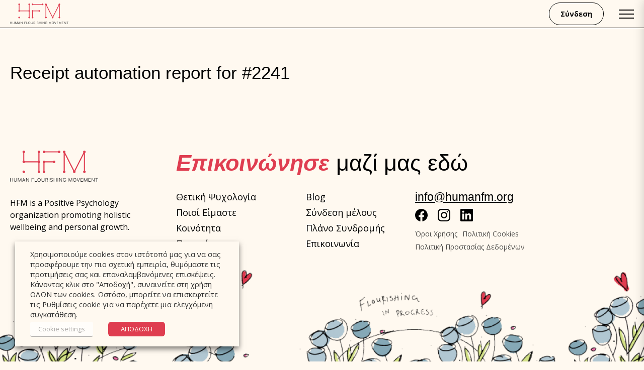

--- FILE ---
content_type: text/html; charset=UTF-8
request_url: https://humanfm.org/pr_log_automation/receipt-automation-report-for-2241-127/
body_size: 22278
content:
<!DOCTYPE html>
<html lang="el" xmlns:og="http://opengraphprotocol.org/schema/" xmlns:fb="http://www.facebook.com/2008/fbml" style="margin-top:0!important">
<head>
	<meta charset="UTF-8">
	<meta name="viewport" content="width=device-width, initial-scale=1">

	<meta name='robots' content='index, follow, max-image-preview:large, max-snippet:-1, max-video-preview:-1' />
	<style>img:is([sizes="auto" i], [sizes^="auto," i]) { contain-intrinsic-size: 3000px 1500px }</style>
	
	<!-- This site is optimized with the Yoast SEO plugin v26.2 - https://yoast.com/wordpress/plugins/seo/ -->
	<title>Receipt automation report for #2241 - Human Flourishing Movement</title>
	<link rel="canonical" href="https://humanfm.org/pr_log_automation/receipt-automation-report-for-2241-127/" />
	<meta property="og:locale" content="el_GR" />
	<meta property="og:type" content="article" />
	<meta property="og:title" content="Receipt automation report for #2241 - Human Flourishing Movement" />
	<meta property="og:url" content="https://humanfm.org/pr_log_automation/receipt-automation-report-for-2241-127/" />
	<meta property="og:site_name" content="Human Flourishing Movement" />
	<meta property="og:image" content="https://humanfm.org/wp-content/uploads/2022/10/Group-239-svg.png" />
	<meta property="og:image:width" content="231" />
	<meta property="og:image:height" content="223" />
	<meta property="og:image:type" content="image/png" />
	<meta name="twitter:card" content="summary_large_image" />
	<script type="application/ld+json" class="yoast-schema-graph">{"@context":"https://schema.org","@graph":[{"@type":"WebPage","@id":"https://humanfm.org/pr_log_automation/receipt-automation-report-for-2241-127/","url":"https://humanfm.org/pr_log_automation/receipt-automation-report-for-2241-127/","name":"Receipt automation report for #2241 - Human Flourishing Movement","isPartOf":{"@id":"https://humanfm.org/#website"},"datePublished":"2022-10-24T13:36:47+00:00","breadcrumb":{"@id":"https://humanfm.org/pr_log_automation/receipt-automation-report-for-2241-127/#breadcrumb"},"inLanguage":"el","potentialAction":[{"@type":"ReadAction","target":["https://humanfm.org/pr_log_automation/receipt-automation-report-for-2241-127/"]}]},{"@type":"BreadcrumbList","@id":"https://humanfm.org/pr_log_automation/receipt-automation-report-for-2241-127/#breadcrumb","itemListElement":[{"@type":"ListItem","position":1,"name":"Αρχική","item":"https://humanfm.org/"},{"@type":"ListItem","position":2,"name":"Receipt automation report for #2241"}]},{"@type":"WebSite","@id":"https://humanfm.org/#website","url":"https://humanfm.org/","name":"Human Flourishing Movement","description":"","publisher":{"@id":"https://humanfm.org/#organization"},"potentialAction":[{"@type":"SearchAction","target":{"@type":"EntryPoint","urlTemplate":"https://humanfm.org/?s={search_term_string}"},"query-input":{"@type":"PropertyValueSpecification","valueRequired":true,"valueName":"search_term_string"}}],"inLanguage":"el"},{"@type":"Organization","@id":"https://humanfm.org/#organization","name":"Human Flourishing Movement","url":"https://humanfm.org/","logo":{"@type":"ImageObject","inLanguage":"el","@id":"https://humanfm.org/#/schema/logo/image/","url":"https://humanfm.org/wp-content/uploads/2022/10/HFMLogo_Transparent.png","contentUrl":"https://humanfm.org/wp-content/uploads/2022/10/HFMLogo_Transparent.png","width":1200,"height":567,"caption":"Human Flourishing Movement"},"image":{"@id":"https://humanfm.org/#/schema/logo/image/"}}]}</script>
	<!-- / Yoast SEO plugin. -->


<script type='application/javascript'  id='pys-version-script'>console.log('PixelYourSite Free version 11.1.3');</script>
<link rel='dns-prefetch' href='//www.google.com' />
<link rel='dns-prefetch' href='//fonts.googleapis.com' />
<meta property="og:title" content="Receipt automation report for #2241 | Human Flourishing Movement "/><meta property="og:description" content=""/><meta property="og:type" content="article"/><meta property="og:url" content="https://humanfm.org/pr_log_automation/receipt-automation-report-for-2241-127/"/><meta property="og:site_name" content="Human Flourishing Movement"/><meta property="og:image" content=""/><style id='classic-theme-styles-inline-css' type='text/css'>
/*! This file is auto-generated */
.wp-block-button__link{color:#fff;background-color:#32373c;border-radius:9999px;box-shadow:none;text-decoration:none;padding:calc(.667em + 2px) calc(1.333em + 2px);font-size:1.125em}.wp-block-file__button{background:#32373c;color:#fff;text-decoration:none}
</style>
<style id='safe-svg-svg-icon-style-inline-css' type='text/css'>
.safe-svg-cover{text-align:center}.safe-svg-cover .safe-svg-inside{display:inline-block;max-width:100%}.safe-svg-cover svg{fill:currentColor;height:100%;max-height:100%;max-width:100%;width:100%}

</style>
<link rel='stylesheet' id='wp-components-css' href='https://humanfm.org/wp-includes/css/dist/components/style.min.css?ver=6.8.3' type='text/css' media='all' />
<link rel='stylesheet' id='wp-preferences-css' href='https://humanfm.org/wp-includes/css/dist/preferences/style.min.css?ver=6.8.3' type='text/css' media='all' />
<link rel='stylesheet' id='wp-block-editor-css' href='https://humanfm.org/wp-includes/css/dist/block-editor/style.min.css?ver=6.8.3' type='text/css' media='all' />
<link rel='stylesheet' id='popup-maker-block-library-style-css' href='https://humanfm.org/wp-content/plugins/popup-maker/dist/packages/block-library-style.css?ver=dbea705cfafe089d65f1' type='text/css' media='all' />
<style id='global-styles-inline-css' type='text/css'>
:root{--wp--preset--aspect-ratio--square: 1;--wp--preset--aspect-ratio--4-3: 4/3;--wp--preset--aspect-ratio--3-4: 3/4;--wp--preset--aspect-ratio--3-2: 3/2;--wp--preset--aspect-ratio--2-3: 2/3;--wp--preset--aspect-ratio--16-9: 16/9;--wp--preset--aspect-ratio--9-16: 9/16;--wp--preset--color--black: #000000;--wp--preset--color--cyan-bluish-gray: #abb8c3;--wp--preset--color--white: #ffffff;--wp--preset--color--pale-pink: #f78da7;--wp--preset--color--vivid-red: #cf2e2e;--wp--preset--color--luminous-vivid-orange: #ff6900;--wp--preset--color--luminous-vivid-amber: #fcb900;--wp--preset--color--light-green-cyan: #7bdcb5;--wp--preset--color--vivid-green-cyan: #00d084;--wp--preset--color--pale-cyan-blue: #8ed1fc;--wp--preset--color--vivid-cyan-blue: #0693e3;--wp--preset--color--vivid-purple: #9b51e0;--wp--preset--gradient--vivid-cyan-blue-to-vivid-purple: linear-gradient(135deg,rgba(6,147,227,1) 0%,rgb(155,81,224) 100%);--wp--preset--gradient--light-green-cyan-to-vivid-green-cyan: linear-gradient(135deg,rgb(122,220,180) 0%,rgb(0,208,130) 100%);--wp--preset--gradient--luminous-vivid-amber-to-luminous-vivid-orange: linear-gradient(135deg,rgba(252,185,0,1) 0%,rgba(255,105,0,1) 100%);--wp--preset--gradient--luminous-vivid-orange-to-vivid-red: linear-gradient(135deg,rgba(255,105,0,1) 0%,rgb(207,46,46) 100%);--wp--preset--gradient--very-light-gray-to-cyan-bluish-gray: linear-gradient(135deg,rgb(238,238,238) 0%,rgb(169,184,195) 100%);--wp--preset--gradient--cool-to-warm-spectrum: linear-gradient(135deg,rgb(74,234,220) 0%,rgb(151,120,209) 20%,rgb(207,42,186) 40%,rgb(238,44,130) 60%,rgb(251,105,98) 80%,rgb(254,248,76) 100%);--wp--preset--gradient--blush-light-purple: linear-gradient(135deg,rgb(255,206,236) 0%,rgb(152,150,240) 100%);--wp--preset--gradient--blush-bordeaux: linear-gradient(135deg,rgb(254,205,165) 0%,rgb(254,45,45) 50%,rgb(107,0,62) 100%);--wp--preset--gradient--luminous-dusk: linear-gradient(135deg,rgb(255,203,112) 0%,rgb(199,81,192) 50%,rgb(65,88,208) 100%);--wp--preset--gradient--pale-ocean: linear-gradient(135deg,rgb(255,245,203) 0%,rgb(182,227,212) 50%,rgb(51,167,181) 100%);--wp--preset--gradient--electric-grass: linear-gradient(135deg,rgb(202,248,128) 0%,rgb(113,206,126) 100%);--wp--preset--gradient--midnight: linear-gradient(135deg,rgb(2,3,129) 0%,rgb(40,116,252) 100%);--wp--preset--font-size--small: 13px;--wp--preset--font-size--medium: 20px;--wp--preset--font-size--large: 36px;--wp--preset--font-size--x-large: 42px;--wp--preset--spacing--20: 0.44rem;--wp--preset--spacing--30: 0.67rem;--wp--preset--spacing--40: 1rem;--wp--preset--spacing--50: 1.5rem;--wp--preset--spacing--60: 2.25rem;--wp--preset--spacing--70: 3.38rem;--wp--preset--spacing--80: 5.06rem;--wp--preset--shadow--natural: 6px 6px 9px rgba(0, 0, 0, 0.2);--wp--preset--shadow--deep: 12px 12px 50px rgba(0, 0, 0, 0.4);--wp--preset--shadow--sharp: 6px 6px 0px rgba(0, 0, 0, 0.2);--wp--preset--shadow--outlined: 6px 6px 0px -3px rgba(255, 255, 255, 1), 6px 6px rgba(0, 0, 0, 1);--wp--preset--shadow--crisp: 6px 6px 0px rgba(0, 0, 0, 1);}:where(.is-layout-flex){gap: 0.5em;}:where(.is-layout-grid){gap: 0.5em;}body .is-layout-flex{display: flex;}.is-layout-flex{flex-wrap: wrap;align-items: center;}.is-layout-flex > :is(*, div){margin: 0;}body .is-layout-grid{display: grid;}.is-layout-grid > :is(*, div){margin: 0;}:where(.wp-block-columns.is-layout-flex){gap: 2em;}:where(.wp-block-columns.is-layout-grid){gap: 2em;}:where(.wp-block-post-template.is-layout-flex){gap: 1.25em;}:where(.wp-block-post-template.is-layout-grid){gap: 1.25em;}.has-black-color{color: var(--wp--preset--color--black) !important;}.has-cyan-bluish-gray-color{color: var(--wp--preset--color--cyan-bluish-gray) !important;}.has-white-color{color: var(--wp--preset--color--white) !important;}.has-pale-pink-color{color: var(--wp--preset--color--pale-pink) !important;}.has-vivid-red-color{color: var(--wp--preset--color--vivid-red) !important;}.has-luminous-vivid-orange-color{color: var(--wp--preset--color--luminous-vivid-orange) !important;}.has-luminous-vivid-amber-color{color: var(--wp--preset--color--luminous-vivid-amber) !important;}.has-light-green-cyan-color{color: var(--wp--preset--color--light-green-cyan) !important;}.has-vivid-green-cyan-color{color: var(--wp--preset--color--vivid-green-cyan) !important;}.has-pale-cyan-blue-color{color: var(--wp--preset--color--pale-cyan-blue) !important;}.has-vivid-cyan-blue-color{color: var(--wp--preset--color--vivid-cyan-blue) !important;}.has-vivid-purple-color{color: var(--wp--preset--color--vivid-purple) !important;}.has-black-background-color{background-color: var(--wp--preset--color--black) !important;}.has-cyan-bluish-gray-background-color{background-color: var(--wp--preset--color--cyan-bluish-gray) !important;}.has-white-background-color{background-color: var(--wp--preset--color--white) !important;}.has-pale-pink-background-color{background-color: var(--wp--preset--color--pale-pink) !important;}.has-vivid-red-background-color{background-color: var(--wp--preset--color--vivid-red) !important;}.has-luminous-vivid-orange-background-color{background-color: var(--wp--preset--color--luminous-vivid-orange) !important;}.has-luminous-vivid-amber-background-color{background-color: var(--wp--preset--color--luminous-vivid-amber) !important;}.has-light-green-cyan-background-color{background-color: var(--wp--preset--color--light-green-cyan) !important;}.has-vivid-green-cyan-background-color{background-color: var(--wp--preset--color--vivid-green-cyan) !important;}.has-pale-cyan-blue-background-color{background-color: var(--wp--preset--color--pale-cyan-blue) !important;}.has-vivid-cyan-blue-background-color{background-color: var(--wp--preset--color--vivid-cyan-blue) !important;}.has-vivid-purple-background-color{background-color: var(--wp--preset--color--vivid-purple) !important;}.has-black-border-color{border-color: var(--wp--preset--color--black) !important;}.has-cyan-bluish-gray-border-color{border-color: var(--wp--preset--color--cyan-bluish-gray) !important;}.has-white-border-color{border-color: var(--wp--preset--color--white) !important;}.has-pale-pink-border-color{border-color: var(--wp--preset--color--pale-pink) !important;}.has-vivid-red-border-color{border-color: var(--wp--preset--color--vivid-red) !important;}.has-luminous-vivid-orange-border-color{border-color: var(--wp--preset--color--luminous-vivid-orange) !important;}.has-luminous-vivid-amber-border-color{border-color: var(--wp--preset--color--luminous-vivid-amber) !important;}.has-light-green-cyan-border-color{border-color: var(--wp--preset--color--light-green-cyan) !important;}.has-vivid-green-cyan-border-color{border-color: var(--wp--preset--color--vivid-green-cyan) !important;}.has-pale-cyan-blue-border-color{border-color: var(--wp--preset--color--pale-cyan-blue) !important;}.has-vivid-cyan-blue-border-color{border-color: var(--wp--preset--color--vivid-cyan-blue) !important;}.has-vivid-purple-border-color{border-color: var(--wp--preset--color--vivid-purple) !important;}.has-vivid-cyan-blue-to-vivid-purple-gradient-background{background: var(--wp--preset--gradient--vivid-cyan-blue-to-vivid-purple) !important;}.has-light-green-cyan-to-vivid-green-cyan-gradient-background{background: var(--wp--preset--gradient--light-green-cyan-to-vivid-green-cyan) !important;}.has-luminous-vivid-amber-to-luminous-vivid-orange-gradient-background{background: var(--wp--preset--gradient--luminous-vivid-amber-to-luminous-vivid-orange) !important;}.has-luminous-vivid-orange-to-vivid-red-gradient-background{background: var(--wp--preset--gradient--luminous-vivid-orange-to-vivid-red) !important;}.has-very-light-gray-to-cyan-bluish-gray-gradient-background{background: var(--wp--preset--gradient--very-light-gray-to-cyan-bluish-gray) !important;}.has-cool-to-warm-spectrum-gradient-background{background: var(--wp--preset--gradient--cool-to-warm-spectrum) !important;}.has-blush-light-purple-gradient-background{background: var(--wp--preset--gradient--blush-light-purple) !important;}.has-blush-bordeaux-gradient-background{background: var(--wp--preset--gradient--blush-bordeaux) !important;}.has-luminous-dusk-gradient-background{background: var(--wp--preset--gradient--luminous-dusk) !important;}.has-pale-ocean-gradient-background{background: var(--wp--preset--gradient--pale-ocean) !important;}.has-electric-grass-gradient-background{background: var(--wp--preset--gradient--electric-grass) !important;}.has-midnight-gradient-background{background: var(--wp--preset--gradient--midnight) !important;}.has-small-font-size{font-size: var(--wp--preset--font-size--small) !important;}.has-medium-font-size{font-size: var(--wp--preset--font-size--medium) !important;}.has-large-font-size{font-size: var(--wp--preset--font-size--large) !important;}.has-x-large-font-size{font-size: var(--wp--preset--font-size--x-large) !important;}
:where(.wp-block-post-template.is-layout-flex){gap: 1.25em;}:where(.wp-block-post-template.is-layout-grid){gap: 1.25em;}
:where(.wp-block-columns.is-layout-flex){gap: 2em;}:where(.wp-block-columns.is-layout-grid){gap: 2em;}
:root :where(.wp-block-pullquote){font-size: 1.5em;line-height: 1.6;}
</style>
<link rel='stylesheet' id='contact-form-7-css' href='https://humanfm.org/wp-content/plugins/contact-form-7/includes/css/styles.css?ver=6.1.3' type='text/css' media='all' />
<link rel='stylesheet' id='ulp_main_public_style-css' href='https://humanfm.org/wp-content/plugins/indeed-learning-pro/assets/css/public.min.css?ver=3.0.1' type='text/css' media='all' />
<link rel='stylesheet' id='ihc_front_end_style-css' href='https://humanfm.org/wp-content/plugins/indeed-membership-pro/assets/css/style.min.css?ver=6.8.3' type='text/css' media='all' />
<link rel='stylesheet' id='ihc_templates_style-css' href='https://humanfm.org/wp-content/plugins/indeed-membership-pro/assets/css/templates.min.css?ver=10.1' type='text/css' media='all' />
<link rel='stylesheet' id='cookie-law-info-css' href='https://humanfm.org/wp-content/plugins/webtoffee-gdpr-cookie-consent/public/css/cookie-law-info-public.css?ver=2.3.8' type='text/css' media='all' />
<link rel='stylesheet' id='cookie-law-info-gdpr-css' href='https://humanfm.org/wp-content/plugins/webtoffee-gdpr-cookie-consent/public/css/cookie-law-info-gdpr.css?ver=2.3.8' type='text/css' media='all' />
<style id='cookie-law-info-gdpr-inline-css' type='text/css'>
.cli-modal-content, .cli-tab-content { background-color: #ffffff; }.cli-privacy-content-text, .cli-modal .cli-modal-dialog, .cli-tab-container p, a.cli-privacy-readmore { color: #000000; }.cli-tab-header { background-color: #f2f2f2; }.cli-tab-header, .cli-tab-header a.cli-nav-link,span.cli-necessary-caption,.cli-switch .cli-slider:after { color: #000000; }.cli-switch .cli-slider:before { background-color: #ffffff; }.cli-switch input:checked + .cli-slider:before { background-color: #ffffff; }.cli-switch .cli-slider { background-color: #e3e1e8; }.cli-switch input:checked + .cli-slider { background-color: #28a745; }.cli-modal-close svg { fill: #000000; }.cli-tab-footer .wt-cli-privacy-accept-all-btn { background-color: #00acad; color: #ffffff}.cli-tab-footer .wt-cli-privacy-accept-btn { background-color: #00acad; color: #ffffff}.cli-tab-header a:before{ border-right: 1px solid #000000; border-bottom: 1px solid #000000; }
</style>
<link rel='stylesheet' id='woocommerce-layout-css' href='https://humanfm.org/wp-content/plugins/woocommerce/assets/css/woocommerce-layout.css?ver=10.3.3' type='text/css' media='all' />
<link rel='stylesheet' id='woocommerce-smallscreen-css' href='https://humanfm.org/wp-content/plugins/woocommerce/assets/css/woocommerce-smallscreen.css?ver=10.3.3' type='text/css' media='only screen and (max-width: 768px)' />
<link rel='stylesheet' id='woocommerce-general-css' href='https://humanfm.org/wp-content/plugins/woocommerce/assets/css/woocommerce.css?ver=10.3.3' type='text/css' media='all' />
<style id='woocommerce-inline-inline-css' type='text/css'>
.woocommerce form .form-row .required { visibility: visible; }
</style>
<link rel='stylesheet' id='wsl-widget-css' href='https://humanfm.org/wp-content/plugins/wordpress-social-login/assets/css/style.css?ver=6.8.3' type='text/css' media='all' />
<link rel='stylesheet' id='primer-css' href='https://humanfm.org/wp-content/plugins/primer-mydata/public/css/primer-public.css?ver=4.2.8' type='text/css' media='all' />
<link rel='stylesheet' id='primer-select-woo-css' href='https://humanfm.org/wp-content/plugins/primer-mydata/public/css/select2.css?ver=4.2.8' type='text/css' media='all' />
<link rel='stylesheet' id='brands-styles-css' href='https://humanfm.org/wp-content/plugins/woocommerce/assets/css/brands.css?ver=10.3.3' type='text/css' media='all' />
<link rel='stylesheet' id='Sans-css' href='https://fonts.googleapis.com/css2?family=Open+Sans%3Aital%2Cwght%400%2C400%3B0%2C700%3B1%2C400%3B1%2C700&#038;display=swap&#038;ver=6.8.3' type='text/css' media='all' />
<link rel='stylesheet' id='theme-main-css' href='https://humanfm.org/wp-content/themes/humanfm/assets/css/style.css' type='text/css' media='all' />
<link rel='stylesheet' id='cwginstock_frontend_css-css' href='https://humanfm.org/wp-content/plugins/back-in-stock-notifier-for-woocommerce/assets/css/frontend.min.css?ver=6.2.0' type='text/css' media='' />
<style id='cwginstock_frontend_css-inline-css' type='text/css'>
.grecaptcha-badge { visibility: hidden !important; }
.cwginstock-subscribe-form {width:100%;}
.cwginstock-panel-heading {color:#fff9f0 !important; background:#df3d50 !important; border-color:#df3d50 !important;}
.cwgstock_button{ font-size:14px !important; color: #fff9f0 !important; background:#df3d50 !important;}
.cwginstock-panel-heading h4 {color:#fff9f0 !important; font-size:16px !important;}
.cwginstock-panel-primary {border-color:#df3d50 !important;}
.cwginstock-subscribe-form{}
.cwginstock-panel-heading {}
.cwg_popup_submit{   }
.cwginstocksuccess{color: !important;}
.cwginstockerror{color: !important;}
</style>
<link rel='stylesheet' id='cwginstock_bootstrap-css' href='https://humanfm.org/wp-content/plugins/back-in-stock-notifier-for-woocommerce/assets/css/bootstrap.min.css?ver=6.2.0' type='text/css' media='' />
        <script>
            var primer = {
                "ajax_url": "https://humanfm.org/wp-admin/admin-ajax.php",
            }
        </script>
        <script type="text/javascript" id="wpml-cookie-js-extra">
/* <![CDATA[ */
var wpml_cookies = {"wp-wpml_current_language":{"value":"el","expires":1,"path":"\/"}};
var wpml_cookies = {"wp-wpml_current_language":{"value":"el","expires":1,"path":"\/"}};
/* ]]> */
</script>
<script type="text/javascript" src="https://humanfm.org/wp-content/plugins/sitepress-multilingual-cms/res/js/cookies/language-cookie.js?ver=484900" id="wpml-cookie-js" defer="defer" data-wp-strategy="defer"></script>
<script type="text/javascript" id="jquery-core-js-extra">
/* <![CDATA[ */
var pysFacebookRest = {"restApiUrl":"https:\/\/humanfm.org\/wp-json\/pys-facebook\/v1\/event","debug":""};
/* ]]> */
</script>
<script type="text/javascript" src="https://humanfm.org/wp-includes/js/jquery/jquery.min.js?ver=3.7.1" id="jquery-core-js"></script>
<script type="text/javascript" src="https://humanfm.org/wp-includes/js/jquery/jquery-migrate.min.js?ver=3.4.1" id="jquery-migrate-js"></script>
<script type="text/javascript" id="ulp_main_public-js-extra">
/* <![CDATA[ */
var ulp_messages = {"error":"Error","general_error":"An error have occued, please try again later!","payment_type_error":"Please select a payment type!","delete_post":"Are you sure you want to delete this post","delete_it":"Yes, delete it!","cannot_delete":"You cannot delete this post!","toggle_section":"Toggle Section"};
/* ]]> */
</script>
<script type="text/javascript" src="https://humanfm.org/wp-content/plugins/indeed-learning-pro/assets/js/public.min.js?ver=3.0.1" id="ulp_main_public-js"></script>
<script type="text/javascript" id="ulp_main_public-js-after">
/* <![CDATA[ */
var ulp_site_url='https://humanfm.org';
/* ]]> */
</script>
<script type="text/javascript" src="https://humanfm.org/wp-content/plugins/indeed-membership-pro/assets/js/jquery-ui.min.js?ver=10.1" id="ihc-jquery-ui-js"></script>
<script type="text/javascript" id="ihc-front_end_js-js-extra">
/* <![CDATA[ */
var ihc_translated_labels = {"delete_level":"Are you sure you want to delete this membership?","cancel_level":"Are you sure you want to cancel this membership?"};
/* ]]> */
</script>
<script type="text/javascript" src="https://humanfm.org/wp-content/plugins/indeed-membership-pro/assets/js/functions.min.js?ver=10.11" id="ihc-front_end_js-js"></script>
<script type="text/javascript" id="ihc-front_end_js-js-after">
/* <![CDATA[ */
var ihc_site_url='https://humanfm.org';
var ihc_plugin_url='https://humanfm.org/wp-content/plugins/indeed-membership-pro/';
var ihc_ajax_url='https://humanfm.org/wp-admin/admin-ajax.php';
var ihcStripeMultiply='100';
/* ]]> */
</script>
<script type="text/javascript" id="cookie-law-info-js-extra">
/* <![CDATA[ */
var Cli_Data = {"nn_cookie_ids":[],"non_necessary_cookies":[],"cookielist":{"necessary":{"id":47,"status":true,"priority":0,"title":"Necessary","strict":true,"default_state":false,"ccpa_optout":false,"loadonstart":false},"functional":{"id":48,"status":true,"priority":5,"title":"Functional","strict":false,"default_state":false,"ccpa_optout":false,"loadonstart":false},"performance":{"id":49,"status":true,"priority":4,"title":"Performance","strict":false,"default_state":false,"ccpa_optout":false,"loadonstart":false},"analytics":{"id":50,"status":true,"priority":3,"title":"Analytics","strict":false,"default_state":false,"ccpa_optout":false,"loadonstart":false},"advertisement":{"id":51,"status":true,"priority":2,"title":"Advertisement","strict":false,"default_state":false,"ccpa_optout":false,"loadonstart":false},"others":{"id":52,"status":true,"priority":1,"title":"Others","strict":false,"default_state":false,"ccpa_optout":false,"loadonstart":false}},"ajax_url":"https:\/\/humanfm.org\/wp-admin\/admin-ajax.php","current_lang":"el","security":"fcd7b272e9","eu_countries":["GB"],"geoIP":"disabled","use_custom_geolocation_api":"","custom_geolocation_api":"https:\/\/geoip.cookieyes.com\/geoip\/checker\/result.php","consentVersion":"1","strictlyEnabled":["necessary","obligatoire"],"cookieDomain":"","privacy_length":"250","ccpaEnabled":"","ccpaRegionBased":"","ccpaBarEnabled":"","ccpaType":"gdpr","triggerDomRefresh":"","secure_cookies":""};
var log_object = {"ajax_url":"https:\/\/humanfm.org\/wp-admin\/admin-ajax.php"};
/* ]]> */
</script>
<script type="text/javascript" src="https://humanfm.org/wp-content/plugins/webtoffee-gdpr-cookie-consent/public/js/cookie-law-info-public.js?ver=2.3.8" id="cookie-law-info-js"></script>
<script type="text/javascript" src="https://humanfm.org/wp-content/plugins/woocommerce/assets/js/jquery-blockui/jquery.blockUI.min.js?ver=2.7.0-wc.10.3.3" id="wc-jquery-blockui-js" data-wp-strategy="defer"></script>
<script type="text/javascript" src="https://humanfm.org/wp-content/plugins/woocommerce/assets/js/js-cookie/js.cookie.min.js?ver=2.1.4-wc.10.3.3" id="wc-js-cookie-js" defer="defer" data-wp-strategy="defer"></script>
<script type="text/javascript" id="woocommerce-js-extra">
/* <![CDATA[ */
var woocommerce_params = {"ajax_url":"\/wp-admin\/admin-ajax.php","wc_ajax_url":"\/?wc-ajax=%%endpoint%%","i18n_password_show":"\u0395\u03bc\u03c6\u03ac\u03bd\u03b9\u03c3\u03b7 \u03c3\u03c5\u03bd\u03b8\u03b7\u03bc\u03b1\u03c4\u03b9\u03ba\u03bf\u03cd","i18n_password_hide":"\u0391\u03c0\u03cc\u03ba\u03c1\u03c5\u03c8\u03b7 \u03c3\u03c5\u03bd\u03b8\u03b7\u03bc\u03b1\u03c4\u03b9\u03ba\u03bf\u03cd"};
/* ]]> */
</script>
<script type="text/javascript" src="https://humanfm.org/wp-content/plugins/woocommerce/assets/js/frontend/woocommerce.min.js?ver=10.3.3" id="woocommerce-js" defer="defer" data-wp-strategy="defer"></script>
<script type="text/javascript" src="https://humanfm.org/wp-content/plugins/primer-mydata/public/js/selectWoo.full.js?ver=4.2.8" id="primer-select-woo-js-js"></script>
<script type="text/javascript" src="https://humanfm.org/wp-content/plugins/pixelyoursite/dist/scripts/jquery.bind-first-0.2.3.min.js?ver=6.8.3" id="jquery-bind-first-js"></script>
<script type="text/javascript" src="https://humanfm.org/wp-content/plugins/pixelyoursite/dist/scripts/js.cookie-2.1.3.min.js?ver=2.1.3" id="js-cookie-pys-js"></script>
<script type="text/javascript" src="https://humanfm.org/wp-content/plugins/pixelyoursite/dist/scripts/tld.min.js?ver=2.3.1" id="js-tld-js"></script>
<script type="text/javascript" id="pys-js-extra">
/* <![CDATA[ */
var pysOptions = {"staticEvents":{"facebook":{"init_event":[{"delay":0,"type":"static","ajaxFire":false,"name":"PageView","pixelIds":["1303223963541190"],"eventID":"6f3f0c08-cf41-4f79-a963-808ab7c55695","params":{"page_title":"Receipt automation report for #2241","post_type":"pr_log_automation","post_id":2764,"plugin":"PixelYourSite","user_role":"guest","event_url":"humanfm.org\/pr_log_automation\/receipt-automation-report-for-2241-127\/"},"e_id":"init_event","ids":[],"hasTimeWindow":false,"timeWindow":0,"woo_order":"","edd_order":""}]}},"dynamicEvents":[],"triggerEvents":[],"triggerEventTypes":[],"facebook":{"pixelIds":["1303223963541190"],"advancedMatching":[],"advancedMatchingEnabled":false,"removeMetadata":false,"wooVariableAsSimple":false,"serverApiEnabled":true,"wooCRSendFromServer":false,"send_external_id":null,"enabled_medical":false,"do_not_track_medical_param":["event_url","post_title","page_title","landing_page","content_name","categories","category_name","tags"],"meta_ldu":false},"debug":"","siteUrl":"https:\/\/humanfm.org","ajaxUrl":"https:\/\/humanfm.org\/wp-admin\/admin-ajax.php","ajax_event":"c9c9dfec3d","enable_remove_download_url_param":"1","cookie_duration":"7","last_visit_duration":"60","enable_success_send_form":"","ajaxForServerEvent":"1","ajaxForServerStaticEvent":"1","useSendBeacon":"1","send_external_id":"1","external_id_expire":"180","track_cookie_for_subdomains":"1","google_consent_mode":"1","gdpr":{"ajax_enabled":false,"all_disabled_by_api":true,"facebook_disabled_by_api":false,"analytics_disabled_by_api":false,"google_ads_disabled_by_api":false,"pinterest_disabled_by_api":false,"bing_disabled_by_api":false,"externalID_disabled_by_api":false,"facebook_prior_consent_enabled":true,"analytics_prior_consent_enabled":true,"google_ads_prior_consent_enabled":null,"pinterest_prior_consent_enabled":true,"bing_prior_consent_enabled":true,"cookiebot_integration_enabled":false,"cookiebot_facebook_consent_category":"marketing","cookiebot_analytics_consent_category":"statistics","cookiebot_tiktok_consent_category":"marketing","cookiebot_google_ads_consent_category":"marketing","cookiebot_pinterest_consent_category":"marketing","cookiebot_bing_consent_category":"marketing","consent_magic_integration_enabled":false,"real_cookie_banner_integration_enabled":false,"cookie_notice_integration_enabled":false,"cookie_law_info_integration_enabled":false,"analytics_storage":{"enabled":true,"value":"granted","filter":false},"ad_storage":{"enabled":true,"value":"granted","filter":false},"ad_user_data":{"enabled":true,"value":"granted","filter":false},"ad_personalization":{"enabled":true,"value":"granted","filter":false}},"cookie":{"disabled_all_cookie":false,"disabled_start_session_cookie":false,"disabled_advanced_form_data_cookie":false,"disabled_landing_page_cookie":false,"disabled_first_visit_cookie":false,"disabled_trafficsource_cookie":false,"disabled_utmTerms_cookie":false,"disabled_utmId_cookie":false},"tracking_analytics":{"TrafficSource":"direct","TrafficLanding":"undefined","TrafficUtms":[],"TrafficUtmsId":[]},"GATags":{"ga_datalayer_type":"default","ga_datalayer_name":"dataLayerPYS"},"woo":{"enabled":true,"enabled_save_data_to_orders":true,"addToCartOnButtonEnabled":true,"addToCartOnButtonValueEnabled":true,"addToCartOnButtonValueOption":"price","singleProductId":null,"removeFromCartSelector":"form.woocommerce-cart-form .remove","addToCartCatchMethod":"add_cart_hook","is_order_received_page":false,"containOrderId":false},"edd":{"enabled":false},"cache_bypass":"1762722710"};
/* ]]> */
</script>
<script type="text/javascript" src="https://humanfm.org/wp-content/plugins/pixelyoursite/dist/scripts/public.js?ver=11.1.3" id="pys-js"></script>
<script type="text/javascript" src="https://www.google.com/recaptcha/api.js?render=6LeulZAiAAAAAM_0ZkycOmH8JU2V4QIRgV5xlBBQ&amp;ver=6.2.0" id="recaptcha-js"></script>
<link rel='shortlink' href='https://humanfm.org/?p=2764' />
<link rel="alternate" title="oEmbed (JSON)" type="application/json+oembed" href="https://humanfm.org/wp-json/oembed/1.0/embed?url=https%3A%2F%2Fhumanfm.org%2Fpr_log_automation%2Freceipt-automation-report-for-2241-127%2F" />
<link rel="alternate" title="oEmbed (XML)" type="text/xml+oembed" href="https://humanfm.org/wp-json/oembed/1.0/embed?url=https%3A%2F%2Fhumanfm.org%2Fpr_log_automation%2Freceipt-automation-report-for-2241-127%2F&#038;format=xml" />
<meta name="generator" content="WPML ver:4.8.4 stt:1,13;" />
<meta name='ulp-token' content='b6adf28925'><meta name='ump-token' content='05cb907127'><!-- Google tag (gtag.js) --> <script type="text/plain" data-cli-class="cli-blocker-script" data-cli-label="Διαχειριστής Ετικετών Google"  data-cli-script-type="analytics" data-cli-block="true" data-cli-block-if-ccpa-optout="false" data-cli-element-position="head" async src="https://www.googletagmanager.com/gtag/js?id=G-GY263CT168"></script> <script> window.dataLayer = window.dataLayer || []; function gtag(){dataLayer.push(arguments);} gtag('js', new Date()); gtag('config', 'G-GY263CT168'); </script>
<!-- Google tag (gtag.js) -->
<script type="text/plain" data-cli-class="cli-blocker-script" data-cli-label="Διαχειριστής Ετικετών Google"  data-cli-script-type="analytics" data-cli-block="true" data-cli-block-if-ccpa-optout="false" data-cli-element-position="head" async src="https://www.googletagmanager.com/gtag/js?id=UA-247207524-1"></script>
<script>
  window.dataLayer = window.dataLayer || [];
  function gtag(){dataLayer.push(arguments);}
  gtag('js', new Date());

  gtag('config', 'UA-247207524-1');
</script>
<!-- Facebook Pixel Code -->
<script type="text/plain" data-cli-class="cli-blocker-script" data-cli-label="Κωδικός Pixel του Facebook"  data-cli-script-type="advertisement" data-cli-block="true" data-cli-block-if-ccpa-optout="false" data-cli-element-position="head">
!function(f,b,e,v,n,t,s)
{if(f.fbq)return;n=f.fbq=function(){n.callMethod?
n.callMethod.apply(n,arguments):n.queue.push(arguments)};
if(!f._fbq)f._fbq=n;n.push=n;n.loaded=!0;n.version='2.0';
n.queue=[];t=b.createElement(e);t.async=!0;
t.src=v;s=b.getElementsByTagName(e)[0];
s.parentNode.insertBefore(t,s)}(window,document,'script',
'https://connect.facebook.net/en_US/fbevents.js');
fbq('init', '1303223963541190');
fbq('track', 'PageView');
</script>
<!-- End Facebook Pixel Code --><meta name="et-api-version" content="v1"><meta name="et-api-origin" content="https://humanfm.org"><link rel="https://theeventscalendar.com/" href="https://humanfm.org/wp-json/tribe/tickets/v1/" /><meta name="tec-api-version" content="v1"><meta name="tec-api-origin" content="https://humanfm.org"><link rel="alternate" href="https://humanfm.org/wp-json/tribe/events/v1/" />	<noscript><style>.woocommerce-product-gallery{ opacity: 1 !important; }</style></noscript>
	<link rel="icon" href="https://humanfm.org/wp-content/uploads/2022/10/cropped-human-florishing-fav-icon-32x32.jpeg" sizes="32x32" />
<link rel="icon" href="https://humanfm.org/wp-content/uploads/2022/10/cropped-human-florishing-fav-icon-192x192.jpeg" sizes="192x192" />
<link rel="apple-touch-icon" href="https://humanfm.org/wp-content/uploads/2022/10/cropped-human-florishing-fav-icon-180x180.jpeg" />
<meta name="msapplication-TileImage" content="https://humanfm.org/wp-content/uploads/2022/10/cropped-human-florishing-fav-icon-270x270.jpeg" />
		<style type="text/css" id="wp-custom-css">
			.pum-content.popmake-content {
	text-align: center;
}		</style>
		</head>

<body class="wp-singular pr_log_automation-template-default single single-pr_log_automation postid-2764 wp-custom-logo wp-theme-humanfm theme-humanfm woocommerce-no-js tribe-no-js tec-no-tickets-on-recurring tec-no-rsvp-on-recurring tribe-theme-humanfm">

<header class="header">
	<div class="container">
		<div class="header__wrapper">
			<a href="https://humanfm.org" title="Human Flourishing Movement"
			   class="logo"> <svg width="113" height="40" viewBox="0 0 113 40" fill="none" xmlns="http://www.w3.org/2000/svg">
<g clip-path="url(#clip0_13_2354)">
<path d="M0 39.9184V35.3308H0.562107V37.3746H3.04199V35.3308H3.6041V39.9184H3.04199V37.8638H0.562107V39.9184H0Z" fill="#303030"/>
<path d="M8.04587 35.3308H8.60798V38.3693C8.60798 38.6845 8.53083 38.9617 8.38203 39.2063C8.23324 39.4509 8.02383 39.6466 7.75379 39.7879C7.48376 39.9293 7.16413 39.9999 6.80042 39.9999C6.4367 39.9999 6.11707 39.9293 5.84704 39.7879C5.57701 39.6466 5.3676 39.4509 5.2188 39.2063C5.07001 38.9617 4.99286 38.6791 4.99286 38.3693V35.3308H5.55497V38.3258C5.55497 38.5486 5.60456 38.7498 5.70376 38.9237C5.80295 39.0976 5.94624 39.2335 6.1336 39.3314C6.32097 39.4292 6.54141 39.4781 6.80042 39.4781C7.05943 39.4781 7.27986 39.4292 7.46723 39.3314C7.6546 39.2335 7.79788 39.0976 7.89708 38.9237C7.99627 38.7498 8.04587 38.5486 8.04587 38.3258V35.3308V35.3308Z" fill="#303030"/>
<path d="M9.99115 35.3308H10.6635L12.2451 39.1411H12.3002L13.8818 35.3308H14.5541V39.9184H14.0251V36.4342H13.981L12.5261 39.9184H12.0191L10.5643 36.4342H10.5202V39.9184H9.99115V35.3308Z" fill="#303030"/>
<path d="M16.1248 39.9184H15.5351L17.2435 35.3308H17.8276L19.536 39.9184H18.9463L17.5576 36.0537H17.519L16.1303 39.9184H16.1248ZM16.3452 38.1247H18.7259V38.6193H16.3452V38.1247V38.1247Z" fill="#303030"/>
<path d="M24.2037 35.3308V39.9184H23.6581L21.1231 36.3146H21.079V39.9184H20.5169V35.3308H21.0625L23.6085 38.9454H23.6526V35.3308H24.2092H24.2037Z" fill="#303030"/>
<path d="M27.6425 39.9184V35.3308H30.4309V35.8254H28.2046V37.3746H30.2215V37.8692H28.2046V39.9238H27.6425V39.9184Z" fill="#303030"/>
<path d="M31.6543 39.9184V35.3308H32.2164V39.4292H34.3767V39.9238H31.6488L31.6543 39.9184Z" fill="#303030"/>
<path d="M39.2483 37.6246C39.2483 38.1084 39.1601 38.5269 38.9837 38.8802C38.8074 39.2336 38.5649 39.5053 38.2563 39.6956C37.9477 39.8858 37.595 39.9837 37.1982 39.9837C36.8014 39.9837 36.4488 39.8858 36.1401 39.6956C35.8315 39.5053 35.5891 39.2336 35.4127 38.8802C35.2364 38.5269 35.1482 38.1084 35.1482 37.6246C35.1482 37.1409 35.2364 36.7223 35.4127 36.369C35.5891 36.0157 35.8315 35.744 36.1401 35.5537C36.4488 35.3635 36.8014 35.2656 37.1982 35.2656C37.595 35.2656 37.9477 35.3635 38.2563 35.5537C38.5649 35.744 38.8074 36.0157 38.9837 36.369C39.1601 36.7223 39.2483 37.1409 39.2483 37.6246ZM38.7027 37.6246C38.7027 37.2279 38.6366 36.8908 38.4988 36.6191C38.3665 36.3473 38.1847 36.1407 37.9532 35.9994C37.7273 35.8581 37.4683 35.7874 37.1872 35.7874C36.9062 35.7874 36.6527 35.8581 36.4212 35.9994C36.1953 36.1407 36.0134 36.3473 35.8756 36.6191C35.7434 36.8908 35.6717 37.2279 35.6717 37.6246C35.6717 38.0214 35.7379 38.3584 35.8756 38.6302C36.0079 38.902 36.1897 39.1085 36.4212 39.2499C36.6471 39.3912 36.9062 39.4618 37.1872 39.4618C37.4683 39.4618 37.7218 39.3912 37.9532 39.2499C38.1792 39.1085 38.361 38.902 38.4988 38.6302C38.6311 38.3584 38.7027 38.0214 38.7027 37.6246Z" fill="#303030"/>
<path d="M43.5027 35.3308H44.0648V38.3693C44.0648 38.6845 43.9876 38.9617 43.8388 39.2063C43.69 39.4509 43.4806 39.6466 43.2106 39.7879C42.9406 39.9293 42.6209 39.9999 42.2572 39.9999C41.8935 39.9999 41.5739 39.9293 41.3038 39.7879C41.0338 39.6466 40.8244 39.4509 40.6756 39.2063C40.5268 38.9617 40.4496 38.6791 40.4496 38.3693V35.3308H41.0118V38.3258C41.0118 38.5486 41.0614 38.7498 41.1605 38.9237C41.2597 39.0976 41.403 39.2335 41.5904 39.3314C41.7778 39.4292 41.9982 39.4781 42.2572 39.4781C42.5162 39.4781 42.7366 39.4292 42.924 39.3314C43.1114 39.2335 43.2547 39.0976 43.3539 38.9237C43.4531 38.7498 43.5027 38.5486 43.5027 38.3258V35.3308V35.3308Z" fill="#303030"/>
<path d="M45.4535 39.9184V35.3308H47.0241C47.3878 35.3308 47.6854 35.3906 47.9169 35.5156C48.1483 35.6352 48.3247 35.8037 48.4349 36.0157C48.5451 36.2277 48.6002 36.4668 48.6002 36.7386C48.6002 37.0104 48.5451 37.2496 48.4349 37.4561C48.3247 37.6627 48.1538 37.8311 47.9169 37.9453C47.6799 38.0594 47.3878 38.1247 47.0296 38.1247H45.7566V37.6246H47.0131C47.2611 37.6246 47.4595 37.5865 47.6138 37.5159C47.7681 37.4452 47.8783 37.342 47.9444 37.2115C48.0105 37.081 48.0491 36.9234 48.0491 36.7386C48.0491 36.5538 48.0161 36.3962 47.9444 36.2548C47.8728 36.119 47.7626 36.0103 47.6083 35.9342C47.4539 35.8581 47.2556 35.82 47.0021 35.82H46.0101V39.9184H45.448H45.4535ZM47.6413 37.8583L48.7876 39.9184H48.1318L47.0021 37.8583H47.6358H47.6413Z" fill="#303030"/>
<path d="M50.3581 35.3308V39.9184H49.796V35.3308H50.3581Z" fill="#303030"/>
<path d="M54.2874 36.4777C54.2599 36.2495 54.1496 36.0755 53.9568 35.9505C53.7639 35.8255 53.5269 35.7603 53.2459 35.7603C53.042 35.7603 52.8601 35.7929 52.7058 35.8581C52.5515 35.9233 52.4303 36.0157 52.3476 36.1299C52.2594 36.244 52.2208 36.3745 52.2208 36.5212C52.2208 36.6463 52.2484 36.7495 52.309 36.8365C52.3696 36.9235 52.4468 36.9941 52.5405 37.0539C52.6342 37.1137 52.7334 37.1572 52.8381 37.1952C52.9428 37.2333 53.0365 37.2605 53.1246 37.2822L53.5986 37.4072C53.7198 37.4398 53.8521 37.4833 54.0064 37.5377C54.1607 37.592 54.2984 37.6681 54.4362 37.7605C54.574 37.8529 54.6842 37.978 54.7779 38.1247C54.8716 38.2715 54.9101 38.4563 54.9101 38.6683C54.9101 38.9183 54.844 39.1412 54.7118 39.3423C54.5795 39.5434 54.3921 39.701 54.1386 39.8206C53.8851 39.9402 53.582 40 53.2238 40C52.8932 40 52.6011 39.9456 52.3586 39.8423C52.1161 39.7336 51.9233 39.5869 51.7855 39.3966C51.6477 39.2064 51.5706 38.989 51.5485 38.7335H52.1327C52.1492 38.9074 52.2043 39.0488 52.309 39.1629C52.4137 39.277 52.546 39.3586 52.7058 39.4129C52.8656 39.4673 53.0365 39.4945 53.2238 39.4945C53.4387 39.4945 53.6316 39.4618 53.8025 39.3912C53.9733 39.3205 54.1111 39.2227 54.2103 39.0977C54.3095 38.9727 54.3591 38.8259 54.3591 38.6574C54.3591 38.5052 54.315 38.3802 54.2268 38.2878C54.1386 38.1899 54.0284 38.1138 53.8851 38.0541C53.7418 37.9943 53.593 37.9399 53.4277 37.8964L52.8546 37.7334C52.4909 37.6301 52.2043 37.4833 51.9894 37.2931C51.7745 37.1028 51.6698 36.8528 51.6698 36.543C51.6698 36.2875 51.7414 36.0592 51.8847 35.869C52.028 35.6787 52.2153 35.5265 52.4578 35.4233C52.7003 35.3145 52.9648 35.2656 53.2624 35.2656C53.56 35.2656 53.83 35.32 54.0615 35.4233C54.2929 35.5265 54.4803 35.6733 54.6181 35.8527C54.7558 36.0375 54.8275 36.244 54.833 36.4723H54.2874V36.4777Z" fill="#303030"/>
<path d="M56.0784 39.9184V35.3308H56.6405V37.3746H59.1204V35.3308H59.6825V39.9184H59.1204V37.8638H56.6405V39.9184H56.0784Z" fill="#303030"/>
<path d="M61.6333 35.3308V39.9184H61.0712V35.3308H61.6333Z" fill="#303030"/>
<path d="M66.7034 35.3308V39.9184H66.1578L63.6228 36.3146H63.5787V39.9184H63.0166V35.3308H63.5622L66.1082 38.9454H66.1523V35.3308H66.7089H66.7034Z" fill="#303030"/>
<path d="M71.2663 36.7659C71.2167 36.6137 71.1506 36.4778 71.0679 36.3582C70.9853 36.2386 70.8916 36.1354 70.7814 36.0484C70.6712 35.9614 70.5444 35.8962 70.4011 35.8527C70.2578 35.8092 70.1035 35.7875 69.9382 35.7875C69.6627 35.7875 69.4092 35.8582 69.1887 35.9995C68.9628 36.1408 68.7864 36.3474 68.6487 36.6191C68.5164 36.8909 68.4503 37.2279 68.4503 37.6247C68.4503 38.0215 68.5164 38.3585 68.6542 38.6303C68.7864 38.9021 68.9738 39.1086 69.1998 39.2499C69.4312 39.3912 69.6902 39.4619 69.9768 39.4619C70.2413 39.4619 70.4783 39.4076 70.6822 39.2934C70.8861 39.1793 71.0459 39.0216 71.1616 38.8151C71.2773 38.6085 71.3325 38.3639 71.3325 38.0813L71.5033 38.1193H70.1035V37.6247H71.878V38.1193C71.878 38.4998 71.7954 38.826 71.6356 39.1032C71.4702 39.3804 71.2498 39.5978 70.9632 39.75C70.6767 39.9022 70.3515 39.9783 69.9823 39.9783C69.569 39.9783 69.2108 39.8804 68.8967 39.6902C68.5825 39.5 68.3401 39.2282 68.1692 38.8749C67.9984 38.5216 67.9102 38.103 67.9102 37.6193C67.9102 37.2551 67.9598 36.929 68.059 36.6409C68.1582 36.3528 68.296 36.1028 68.4778 35.8962C68.6597 35.6897 68.8746 35.532 69.1226 35.4233C69.3706 35.3146 69.6461 35.2603 69.9437 35.2603C70.1862 35.2603 70.4177 35.2983 70.6326 35.369C70.8475 35.4396 71.0349 35.5429 71.2002 35.6734C71.3655 35.8038 71.5088 35.9614 71.619 36.1462C71.7292 36.3311 71.8064 36.5322 71.8505 36.755H71.2663V36.7659Z" fill="#303030"/>
<path d="M75.1515 35.3308H75.8238L77.4054 39.1411H77.4605L79.0421 35.3308H79.7145V39.9184H79.1854V36.4342H79.1413L77.6865 39.9184H77.1795L75.7246 36.4342H75.6805V39.9184H75.1515V35.3308Z" fill="#303030"/>
<path d="M85.0214 37.6246C85.0214 38.1084 84.9332 38.5269 84.7569 38.8802C84.5805 39.2336 84.3381 39.5053 84.0294 39.6956C83.7208 39.8858 83.3681 39.9837 82.9714 39.9837C82.5746 39.9837 82.2219 39.8858 81.9133 39.6956C81.6047 39.5053 81.3622 39.2336 81.1859 38.8802C81.0095 38.5269 80.9213 38.1084 80.9213 37.6246C80.9213 37.1409 81.0095 36.7223 81.1859 36.369C81.3622 36.0157 81.6047 35.744 81.9133 35.5537C82.2219 35.3635 82.5746 35.2656 82.9714 35.2656C83.3681 35.2656 83.7208 35.3635 84.0294 35.5537C84.3381 35.744 84.5805 36.0157 84.7569 36.369C84.9332 36.7223 85.0214 37.1409 85.0214 37.6246ZM84.4758 37.6246C84.4758 37.2279 84.4097 36.8908 84.2719 36.6191C84.1397 36.3473 83.9578 36.1407 83.7263 35.9994C83.5004 35.8581 83.2414 35.7874 82.9603 35.7874C82.6793 35.7874 82.4258 35.8581 82.1943 35.9994C81.9684 36.1407 81.7865 36.3473 81.6488 36.6191C81.5165 36.8908 81.4504 37.2279 81.4504 37.6246C81.4504 38.0214 81.5165 38.3584 81.6488 38.6302C81.781 38.902 81.9629 39.1085 82.1943 39.2499C82.4203 39.3912 82.6793 39.4618 82.9603 39.4618C83.2414 39.4618 83.4949 39.3912 83.7263 39.2499C83.9523 39.1085 84.1342 38.902 84.2719 38.6302C84.4042 38.3584 84.4758 38.0214 84.4758 37.6246Z" fill="#303030"/>
<path d="M86.1952 35.3308L87.5784 39.1955H87.6335L89.0167 35.3308H89.6064L87.898 39.9184H87.3139L85.6055 35.3308H86.1952V35.3308Z" fill="#303030"/>
<path d="M90.5874 39.9184V35.3308H93.3924V35.8254H91.1495V37.3746H93.2491V37.8692H91.1495V39.4292H93.431V39.9238H90.5874V39.9184Z" fill="#303030"/>
<path d="M94.6654 35.3308H95.3377L96.9193 39.1411H96.9745L98.5561 35.3308H99.2284V39.9184H98.6994V36.4342H98.6553L97.2004 39.9184H96.6934L95.2385 36.4342H95.1945V39.9184H94.6654V35.3308Z" fill="#303030"/>
<path d="M100.612 39.9184V35.3308H103.422V35.8254H101.179V37.3746H103.279V37.8692H101.179V39.4292H103.461V39.9238H100.617L100.612 39.9184Z" fill="#303030"/>
<path d="M108.382 35.3308V39.9184H107.836L105.301 36.3146H105.257V39.9184H104.695V35.3308H105.241L107.787 38.9454H107.831V35.3308H108.387H108.382Z" fill="#303030"/>
<path d="M109.512 35.8254V35.3308H113V35.8254H111.534V39.9238H110.972V35.8254H109.512Z" fill="#303030"/>
<path d="M17.6072 25.5742C16.7034 25.5742 15.9705 26.2971 15.9705 27.1886C15.9705 28.08 16.7034 28.8029 17.6072 28.8029C18.511 28.8029 19.2439 28.08 19.2439 27.1886C19.2439 26.2971 18.511 25.5742 17.6072 25.5742V25.5742Z" fill="#DF3D50"/>
<path d="M38.6862 1.61435C38.6862 0.722924 37.9532 0 37.0495 0C36.1457 0 35.4127 0.722924 35.4127 1.61435C35.4127 2.23943 35.7875 2.81016 36.3551 3.07107V12.942C36.0079 13.0996 35.7324 13.3768 35.5726 13.7138H19.0841C18.9243 13.3714 18.6432 13.0996 18.3015 12.942V3.07107C18.8692 2.81016 19.2439 2.23943 19.2439 1.61435C19.2439 0.722924 18.511 0 17.6072 0C16.7034 0 15.9705 0.722924 15.9705 1.61435C15.9705 2.23943 16.3452 2.81016 16.9128 3.07107V12.942C16.3452 13.2029 15.9705 13.7736 15.9705 14.3987C15.9705 15.2901 16.7034 16.013 17.6072 16.013C18.2409 16.013 18.8196 15.6434 19.0841 15.0836H35.5726C35.7324 15.426 36.0134 15.6978 36.3551 15.8554V25.7263C35.7875 25.9872 35.4127 26.558 35.4127 27.183C35.4127 28.0745 36.1457 28.7974 37.0495 28.7974C37.9532 28.7974 38.6862 28.0745 38.6862 27.183C38.6862 26.558 38.3114 25.9872 37.7438 25.7263V15.8609C38.3114 15.5999 38.6862 15.0292 38.6862 14.4041C38.6862 13.779 38.3114 13.2083 37.7438 12.9474V3.07107C38.3114 2.81016 38.6862 2.23943 38.6862 1.61435Z" fill="#DF3D50"/>
<path d="M56.5028 12.7898C55.869 12.7898 55.2904 13.1594 55.0259 13.7193H45.0182C44.7537 13.1594 44.175 12.7898 43.5413 12.7898C42.6375 12.7898 41.9045 13.5127 41.9045 14.4041C41.9045 15.0292 42.2793 15.6 42.8469 15.8609V25.7318C42.2793 25.9927 41.9045 26.5634 41.9045 27.1885C41.9045 28.0799 42.6375 28.8028 43.5413 28.8028C44.445 28.8028 45.178 28.0799 45.178 27.1885C45.178 26.5634 44.8032 25.9927 44.2356 25.7318V15.8609C44.5828 15.7032 44.8584 15.426 45.0182 15.089H55.0259C55.2904 15.6489 55.869 16.0185 56.5028 16.0185C57.4066 16.0185 58.1395 15.2956 58.1395 14.4041C58.1395 13.5127 57.4066 12.7898 56.5028 12.7898Z" fill="#DF3D50"/>
<path d="M62.9835 0C62.3498 0 61.7712 0.369615 61.5066 0.929474H45.0182C44.7537 0.369615 44.175 0 43.5413 0C42.6375 0 41.9045 0.722924 41.9045 1.61435C41.9045 2.50578 42.6375 3.2287 43.5413 3.2287C44.175 3.2287 44.7537 2.85908 45.0182 2.29923H61.5066C61.7712 2.85908 62.3498 3.2287 62.9835 3.2287C63.8873 3.2287 64.6203 2.50578 64.6203 1.61435C64.6203 0.722924 63.8873 0 62.9835 0Z" fill="#DF3D50"/>
<path d="M96.0872 25.7264V3.07113C96.6548 2.81023 97.0296 2.2395 97.0296 1.61441C97.0296 0.722989 96.2966 6.44277e-05 95.3929 6.44277e-05C94.4891 6.44277e-05 93.7561 0.722989 93.7561 1.61441C93.7561 1.97859 93.8829 2.32647 94.1088 2.61455L82.4699 25.5796C82.4699 25.5796 82.4038 25.5796 82.3872 25.5796L70.7483 2.60912C70.9743 2.32647 71.101 1.97316 71.101 1.60898C71.101 0.717553 70.3681 -0.00537109 69.4643 -0.00537109C68.5605 -0.00537109 67.8276 0.717553 67.8276 1.60898C67.8276 2.23406 68.2023 2.80479 68.7699 3.0657V25.7264C68.2023 25.9873 67.8276 26.558 67.8276 27.1831C67.8276 28.0745 68.5605 28.7975 69.4643 28.7975C70.3681 28.7975 71.101 28.0745 71.101 27.1831C71.101 26.558 70.7263 25.9873 70.1587 25.7264V4.51698L81.1473 26.1938C80.9214 26.4765 80.7946 26.8298 80.7946 27.194C80.7946 28.0854 81.5276 28.8083 82.4313 28.8083C83.3351 28.8083 84.0681 28.0854 84.0681 27.194C84.0681 26.8298 83.9413 26.4819 83.7154 26.1938L94.704 4.51698V25.7264C94.1364 25.9873 93.7616 26.558 93.7616 27.1831C93.7616 28.0745 94.4946 28.7975 95.3984 28.7975C96.3021 28.7975 97.0351 28.0745 97.0351 27.1831C97.0351 26.558 96.6603 25.9873 96.0927 25.7264H96.0872Z" fill="#DF3D50"/>
</g>
<defs>
<clipPath id="clip0_13_2354">
<rect width="113" height="40" fill="white"/>
</clipPath>
</defs>
</svg>
 </a>
			<div class="header__menu"><div class="menu-main-menu-container"><ul id="primary-menu" class="menu"><li id="menu-item-1360" class="menu-item menu-item-type-post_type menu-item-object-page menu-item-1360"><a href="https://humanfm.org/thetiki-psychologia/">Θετική Ψυχολογία</a></li>
<li id="menu-item-32" class="menu-item menu-item-type-post_type menu-item-object-page menu-item-32"><a href="https://humanfm.org/poioi-eimaste/">Ποιοί Είμαστε</a></li>
<li id="menu-item-1749" class="menu-item menu-item-type-post_type menu-item-object-page menu-item-has-children menu-item-1749"><a href="https://humanfm.org/koinotita/">Κοινότητα</a>
<ul class="sub-menu">
	<li id="menu-item-193" class="menu-item menu-item-type-post_type menu-item-object-page menu-item-193"><a href="https://humanfm.org/ergalia-eu-zin/">Εργαλεία Ευ Ζην</a></li>
	<li id="menu-item-426" class="menu-item menu-item-type-custom menu-item-object-custom menu-item-426"><a href="/events">Εκδηλώσεις</a></li>
</ul>
</li>
<li id="menu-item-1752" class="menu-item menu-item-type-post_type menu-item-object-page menu-item-1752"><a href="https://humanfm.org/programmata/">Προγράμματα</a></li>
<li id="menu-item-1359" class="menu-item menu-item-type-post_type menu-item-object-page menu-item-1359"><a href="https://humanfm.org/blog/">Blog</a></li>
<li id="menu-item-1751" class="menu-item menu-item-type-post_type menu-item-object-page menu-item-1751"><a href="https://humanfm.org/epikoinonia/">Επικοινωνία</a></li>
</ul></div></div>
			<div class="header__buttons">
				<div class="header__buttons__items">
					<div class="header__buttons__item">
											<a  href="https://humanfm.org/shop/" class="btn  btn--link" title="e-shop">
						e-shop					</a>
																	</div>
					<div class="header__buttons__item">
											<a  href="https://humanfm.org/member-login/" class="btn btn--primary  btn--primary--black" title="Σύνδεση">
						Σύνδεση					</a>
												<a href="https://humanfm.org/cart/" class="icon" id="cart-icon"><img src="https://humanfm.org/wp-content/themes/humanfm/assets/images/svg/icons/cart.svg" alt=""> <span class="counter">(0)</span></a>					</div>
				</div>
									<a  href="https://humanfm.org/member-login/" class="btn btn--primary  btn--primary--black" title="Σύνδεση">
						Σύνδεση					</a>
												<a href="https://humanfm.org/cart/" class="icon" id="cart-icon"><img src="https://humanfm.org/wp-content/themes/humanfm/assets/images/svg/icons/cart.svg" alt=""> <span class="counter">(0)</span></a><ul class="menu menu--lang">
    </ul>				<div class="burger"><span></span></div>
			</div>
		</div>
	</div>
</header>

<div class="sidecart">
	<div class="sidecart__wrapper">
        <h2 class="title title--lg">Καλάθι</h2>
        <div class="close-icon"><svg xmlns="http://www.w3.org/2000/svg" width="20" height="20" viewBox="0.245 0.245 20 20"><path fill="#DF3D50" d="M11.418 10.25l8.573-8.573A.834.834 0 0018.834.478l-.021.021-8.574 8.573L1.666.498A.834.834 0 00.488 1.676l8.573 8.573-8.573 8.573a.832.832 0 000 1.178.832.832 0 001.178 0l8.573-8.573L18.813 20a.832.832 0 001.178-1.178l-8.573-8.572z"/></svg></div>
		<div class="sidecart__content">

            <div class="widget_shopping_cart_content">
                
            </div>
            
        </div>
	</div>
</div>

<div class="page-wrapper">
    <div class="section section--pt section--pb">
    <div class="container">
        <h1 class="title title--md">Receipt automation report for #2241</h1> 
        
        
        <div class="content"></div>
    </div>
    </div>
</div>



<footer class="footer">
	<div class="container">
		<div class="footer__wrapper">
			<div class="footer__left">
				<a href="https://humanfm.org" title="Human Flourishing Movement" class="logo"> <svg width="113" height="40" viewBox="0 0 113 40" fill="none" xmlns="http://www.w3.org/2000/svg">
<g clip-path="url(#clip0_13_2354)">
<path d="M0 39.9184V35.3308H0.562107V37.3746H3.04199V35.3308H3.6041V39.9184H3.04199V37.8638H0.562107V39.9184H0Z" fill="#303030"/>
<path d="M8.04587 35.3308H8.60798V38.3693C8.60798 38.6845 8.53083 38.9617 8.38203 39.2063C8.23324 39.4509 8.02383 39.6466 7.75379 39.7879C7.48376 39.9293 7.16413 39.9999 6.80042 39.9999C6.4367 39.9999 6.11707 39.9293 5.84704 39.7879C5.57701 39.6466 5.3676 39.4509 5.2188 39.2063C5.07001 38.9617 4.99286 38.6791 4.99286 38.3693V35.3308H5.55497V38.3258C5.55497 38.5486 5.60456 38.7498 5.70376 38.9237C5.80295 39.0976 5.94624 39.2335 6.1336 39.3314C6.32097 39.4292 6.54141 39.4781 6.80042 39.4781C7.05943 39.4781 7.27986 39.4292 7.46723 39.3314C7.6546 39.2335 7.79788 39.0976 7.89708 38.9237C7.99627 38.7498 8.04587 38.5486 8.04587 38.3258V35.3308V35.3308Z" fill="#303030"/>
<path d="M9.99115 35.3308H10.6635L12.2451 39.1411H12.3002L13.8818 35.3308H14.5541V39.9184H14.0251V36.4342H13.981L12.5261 39.9184H12.0191L10.5643 36.4342H10.5202V39.9184H9.99115V35.3308Z" fill="#303030"/>
<path d="M16.1248 39.9184H15.5351L17.2435 35.3308H17.8276L19.536 39.9184H18.9463L17.5576 36.0537H17.519L16.1303 39.9184H16.1248ZM16.3452 38.1247H18.7259V38.6193H16.3452V38.1247V38.1247Z" fill="#303030"/>
<path d="M24.2037 35.3308V39.9184H23.6581L21.1231 36.3146H21.079V39.9184H20.5169V35.3308H21.0625L23.6085 38.9454H23.6526V35.3308H24.2092H24.2037Z" fill="#303030"/>
<path d="M27.6425 39.9184V35.3308H30.4309V35.8254H28.2046V37.3746H30.2215V37.8692H28.2046V39.9238H27.6425V39.9184Z" fill="#303030"/>
<path d="M31.6543 39.9184V35.3308H32.2164V39.4292H34.3767V39.9238H31.6488L31.6543 39.9184Z" fill="#303030"/>
<path d="M39.2483 37.6246C39.2483 38.1084 39.1601 38.5269 38.9837 38.8802C38.8074 39.2336 38.5649 39.5053 38.2563 39.6956C37.9477 39.8858 37.595 39.9837 37.1982 39.9837C36.8014 39.9837 36.4488 39.8858 36.1401 39.6956C35.8315 39.5053 35.5891 39.2336 35.4127 38.8802C35.2364 38.5269 35.1482 38.1084 35.1482 37.6246C35.1482 37.1409 35.2364 36.7223 35.4127 36.369C35.5891 36.0157 35.8315 35.744 36.1401 35.5537C36.4488 35.3635 36.8014 35.2656 37.1982 35.2656C37.595 35.2656 37.9477 35.3635 38.2563 35.5537C38.5649 35.744 38.8074 36.0157 38.9837 36.369C39.1601 36.7223 39.2483 37.1409 39.2483 37.6246ZM38.7027 37.6246C38.7027 37.2279 38.6366 36.8908 38.4988 36.6191C38.3665 36.3473 38.1847 36.1407 37.9532 35.9994C37.7273 35.8581 37.4683 35.7874 37.1872 35.7874C36.9062 35.7874 36.6527 35.8581 36.4212 35.9994C36.1953 36.1407 36.0134 36.3473 35.8756 36.6191C35.7434 36.8908 35.6717 37.2279 35.6717 37.6246C35.6717 38.0214 35.7379 38.3584 35.8756 38.6302C36.0079 38.902 36.1897 39.1085 36.4212 39.2499C36.6471 39.3912 36.9062 39.4618 37.1872 39.4618C37.4683 39.4618 37.7218 39.3912 37.9532 39.2499C38.1792 39.1085 38.361 38.902 38.4988 38.6302C38.6311 38.3584 38.7027 38.0214 38.7027 37.6246Z" fill="#303030"/>
<path d="M43.5027 35.3308H44.0648V38.3693C44.0648 38.6845 43.9876 38.9617 43.8388 39.2063C43.69 39.4509 43.4806 39.6466 43.2106 39.7879C42.9406 39.9293 42.6209 39.9999 42.2572 39.9999C41.8935 39.9999 41.5739 39.9293 41.3038 39.7879C41.0338 39.6466 40.8244 39.4509 40.6756 39.2063C40.5268 38.9617 40.4496 38.6791 40.4496 38.3693V35.3308H41.0118V38.3258C41.0118 38.5486 41.0614 38.7498 41.1605 38.9237C41.2597 39.0976 41.403 39.2335 41.5904 39.3314C41.7778 39.4292 41.9982 39.4781 42.2572 39.4781C42.5162 39.4781 42.7366 39.4292 42.924 39.3314C43.1114 39.2335 43.2547 39.0976 43.3539 38.9237C43.4531 38.7498 43.5027 38.5486 43.5027 38.3258V35.3308V35.3308Z" fill="#303030"/>
<path d="M45.4535 39.9184V35.3308H47.0241C47.3878 35.3308 47.6854 35.3906 47.9169 35.5156C48.1483 35.6352 48.3247 35.8037 48.4349 36.0157C48.5451 36.2277 48.6002 36.4668 48.6002 36.7386C48.6002 37.0104 48.5451 37.2496 48.4349 37.4561C48.3247 37.6627 48.1538 37.8311 47.9169 37.9453C47.6799 38.0594 47.3878 38.1247 47.0296 38.1247H45.7566V37.6246H47.0131C47.2611 37.6246 47.4595 37.5865 47.6138 37.5159C47.7681 37.4452 47.8783 37.342 47.9444 37.2115C48.0105 37.081 48.0491 36.9234 48.0491 36.7386C48.0491 36.5538 48.0161 36.3962 47.9444 36.2548C47.8728 36.119 47.7626 36.0103 47.6083 35.9342C47.4539 35.8581 47.2556 35.82 47.0021 35.82H46.0101V39.9184H45.448H45.4535ZM47.6413 37.8583L48.7876 39.9184H48.1318L47.0021 37.8583H47.6358H47.6413Z" fill="#303030"/>
<path d="M50.3581 35.3308V39.9184H49.796V35.3308H50.3581Z" fill="#303030"/>
<path d="M54.2874 36.4777C54.2599 36.2495 54.1496 36.0755 53.9568 35.9505C53.7639 35.8255 53.5269 35.7603 53.2459 35.7603C53.042 35.7603 52.8601 35.7929 52.7058 35.8581C52.5515 35.9233 52.4303 36.0157 52.3476 36.1299C52.2594 36.244 52.2208 36.3745 52.2208 36.5212C52.2208 36.6463 52.2484 36.7495 52.309 36.8365C52.3696 36.9235 52.4468 36.9941 52.5405 37.0539C52.6342 37.1137 52.7334 37.1572 52.8381 37.1952C52.9428 37.2333 53.0365 37.2605 53.1246 37.2822L53.5986 37.4072C53.7198 37.4398 53.8521 37.4833 54.0064 37.5377C54.1607 37.592 54.2984 37.6681 54.4362 37.7605C54.574 37.8529 54.6842 37.978 54.7779 38.1247C54.8716 38.2715 54.9101 38.4563 54.9101 38.6683C54.9101 38.9183 54.844 39.1412 54.7118 39.3423C54.5795 39.5434 54.3921 39.701 54.1386 39.8206C53.8851 39.9402 53.582 40 53.2238 40C52.8932 40 52.6011 39.9456 52.3586 39.8423C52.1161 39.7336 51.9233 39.5869 51.7855 39.3966C51.6477 39.2064 51.5706 38.989 51.5485 38.7335H52.1327C52.1492 38.9074 52.2043 39.0488 52.309 39.1629C52.4137 39.277 52.546 39.3586 52.7058 39.4129C52.8656 39.4673 53.0365 39.4945 53.2238 39.4945C53.4387 39.4945 53.6316 39.4618 53.8025 39.3912C53.9733 39.3205 54.1111 39.2227 54.2103 39.0977C54.3095 38.9727 54.3591 38.8259 54.3591 38.6574C54.3591 38.5052 54.315 38.3802 54.2268 38.2878C54.1386 38.1899 54.0284 38.1138 53.8851 38.0541C53.7418 37.9943 53.593 37.9399 53.4277 37.8964L52.8546 37.7334C52.4909 37.6301 52.2043 37.4833 51.9894 37.2931C51.7745 37.1028 51.6698 36.8528 51.6698 36.543C51.6698 36.2875 51.7414 36.0592 51.8847 35.869C52.028 35.6787 52.2153 35.5265 52.4578 35.4233C52.7003 35.3145 52.9648 35.2656 53.2624 35.2656C53.56 35.2656 53.83 35.32 54.0615 35.4233C54.2929 35.5265 54.4803 35.6733 54.6181 35.8527C54.7558 36.0375 54.8275 36.244 54.833 36.4723H54.2874V36.4777Z" fill="#303030"/>
<path d="M56.0784 39.9184V35.3308H56.6405V37.3746H59.1204V35.3308H59.6825V39.9184H59.1204V37.8638H56.6405V39.9184H56.0784Z" fill="#303030"/>
<path d="M61.6333 35.3308V39.9184H61.0712V35.3308H61.6333Z" fill="#303030"/>
<path d="M66.7034 35.3308V39.9184H66.1578L63.6228 36.3146H63.5787V39.9184H63.0166V35.3308H63.5622L66.1082 38.9454H66.1523V35.3308H66.7089H66.7034Z" fill="#303030"/>
<path d="M71.2663 36.7659C71.2167 36.6137 71.1506 36.4778 71.0679 36.3582C70.9853 36.2386 70.8916 36.1354 70.7814 36.0484C70.6712 35.9614 70.5444 35.8962 70.4011 35.8527C70.2578 35.8092 70.1035 35.7875 69.9382 35.7875C69.6627 35.7875 69.4092 35.8582 69.1887 35.9995C68.9628 36.1408 68.7864 36.3474 68.6487 36.6191C68.5164 36.8909 68.4503 37.2279 68.4503 37.6247C68.4503 38.0215 68.5164 38.3585 68.6542 38.6303C68.7864 38.9021 68.9738 39.1086 69.1998 39.2499C69.4312 39.3912 69.6902 39.4619 69.9768 39.4619C70.2413 39.4619 70.4783 39.4076 70.6822 39.2934C70.8861 39.1793 71.0459 39.0216 71.1616 38.8151C71.2773 38.6085 71.3325 38.3639 71.3325 38.0813L71.5033 38.1193H70.1035V37.6247H71.878V38.1193C71.878 38.4998 71.7954 38.826 71.6356 39.1032C71.4702 39.3804 71.2498 39.5978 70.9632 39.75C70.6767 39.9022 70.3515 39.9783 69.9823 39.9783C69.569 39.9783 69.2108 39.8804 68.8967 39.6902C68.5825 39.5 68.3401 39.2282 68.1692 38.8749C67.9984 38.5216 67.9102 38.103 67.9102 37.6193C67.9102 37.2551 67.9598 36.929 68.059 36.6409C68.1582 36.3528 68.296 36.1028 68.4778 35.8962C68.6597 35.6897 68.8746 35.532 69.1226 35.4233C69.3706 35.3146 69.6461 35.2603 69.9437 35.2603C70.1862 35.2603 70.4177 35.2983 70.6326 35.369C70.8475 35.4396 71.0349 35.5429 71.2002 35.6734C71.3655 35.8038 71.5088 35.9614 71.619 36.1462C71.7292 36.3311 71.8064 36.5322 71.8505 36.755H71.2663V36.7659Z" fill="#303030"/>
<path d="M75.1515 35.3308H75.8238L77.4054 39.1411H77.4605L79.0421 35.3308H79.7145V39.9184H79.1854V36.4342H79.1413L77.6865 39.9184H77.1795L75.7246 36.4342H75.6805V39.9184H75.1515V35.3308Z" fill="#303030"/>
<path d="M85.0214 37.6246C85.0214 38.1084 84.9332 38.5269 84.7569 38.8802C84.5805 39.2336 84.3381 39.5053 84.0294 39.6956C83.7208 39.8858 83.3681 39.9837 82.9714 39.9837C82.5746 39.9837 82.2219 39.8858 81.9133 39.6956C81.6047 39.5053 81.3622 39.2336 81.1859 38.8802C81.0095 38.5269 80.9213 38.1084 80.9213 37.6246C80.9213 37.1409 81.0095 36.7223 81.1859 36.369C81.3622 36.0157 81.6047 35.744 81.9133 35.5537C82.2219 35.3635 82.5746 35.2656 82.9714 35.2656C83.3681 35.2656 83.7208 35.3635 84.0294 35.5537C84.3381 35.744 84.5805 36.0157 84.7569 36.369C84.9332 36.7223 85.0214 37.1409 85.0214 37.6246ZM84.4758 37.6246C84.4758 37.2279 84.4097 36.8908 84.2719 36.6191C84.1397 36.3473 83.9578 36.1407 83.7263 35.9994C83.5004 35.8581 83.2414 35.7874 82.9603 35.7874C82.6793 35.7874 82.4258 35.8581 82.1943 35.9994C81.9684 36.1407 81.7865 36.3473 81.6488 36.6191C81.5165 36.8908 81.4504 37.2279 81.4504 37.6246C81.4504 38.0214 81.5165 38.3584 81.6488 38.6302C81.781 38.902 81.9629 39.1085 82.1943 39.2499C82.4203 39.3912 82.6793 39.4618 82.9603 39.4618C83.2414 39.4618 83.4949 39.3912 83.7263 39.2499C83.9523 39.1085 84.1342 38.902 84.2719 38.6302C84.4042 38.3584 84.4758 38.0214 84.4758 37.6246Z" fill="#303030"/>
<path d="M86.1952 35.3308L87.5784 39.1955H87.6335L89.0167 35.3308H89.6064L87.898 39.9184H87.3139L85.6055 35.3308H86.1952V35.3308Z" fill="#303030"/>
<path d="M90.5874 39.9184V35.3308H93.3924V35.8254H91.1495V37.3746H93.2491V37.8692H91.1495V39.4292H93.431V39.9238H90.5874V39.9184Z" fill="#303030"/>
<path d="M94.6654 35.3308H95.3377L96.9193 39.1411H96.9745L98.5561 35.3308H99.2284V39.9184H98.6994V36.4342H98.6553L97.2004 39.9184H96.6934L95.2385 36.4342H95.1945V39.9184H94.6654V35.3308Z" fill="#303030"/>
<path d="M100.612 39.9184V35.3308H103.422V35.8254H101.179V37.3746H103.279V37.8692H101.179V39.4292H103.461V39.9238H100.617L100.612 39.9184Z" fill="#303030"/>
<path d="M108.382 35.3308V39.9184H107.836L105.301 36.3146H105.257V39.9184H104.695V35.3308H105.241L107.787 38.9454H107.831V35.3308H108.387H108.382Z" fill="#303030"/>
<path d="M109.512 35.8254V35.3308H113V35.8254H111.534V39.9238H110.972V35.8254H109.512Z" fill="#303030"/>
<path d="M17.6072 25.5742C16.7034 25.5742 15.9705 26.2971 15.9705 27.1886C15.9705 28.08 16.7034 28.8029 17.6072 28.8029C18.511 28.8029 19.2439 28.08 19.2439 27.1886C19.2439 26.2971 18.511 25.5742 17.6072 25.5742V25.5742Z" fill="#DF3D50"/>
<path d="M38.6862 1.61435C38.6862 0.722924 37.9532 0 37.0495 0C36.1457 0 35.4127 0.722924 35.4127 1.61435C35.4127 2.23943 35.7875 2.81016 36.3551 3.07107V12.942C36.0079 13.0996 35.7324 13.3768 35.5726 13.7138H19.0841C18.9243 13.3714 18.6432 13.0996 18.3015 12.942V3.07107C18.8692 2.81016 19.2439 2.23943 19.2439 1.61435C19.2439 0.722924 18.511 0 17.6072 0C16.7034 0 15.9705 0.722924 15.9705 1.61435C15.9705 2.23943 16.3452 2.81016 16.9128 3.07107V12.942C16.3452 13.2029 15.9705 13.7736 15.9705 14.3987C15.9705 15.2901 16.7034 16.013 17.6072 16.013C18.2409 16.013 18.8196 15.6434 19.0841 15.0836H35.5726C35.7324 15.426 36.0134 15.6978 36.3551 15.8554V25.7263C35.7875 25.9872 35.4127 26.558 35.4127 27.183C35.4127 28.0745 36.1457 28.7974 37.0495 28.7974C37.9532 28.7974 38.6862 28.0745 38.6862 27.183C38.6862 26.558 38.3114 25.9872 37.7438 25.7263V15.8609C38.3114 15.5999 38.6862 15.0292 38.6862 14.4041C38.6862 13.779 38.3114 13.2083 37.7438 12.9474V3.07107C38.3114 2.81016 38.6862 2.23943 38.6862 1.61435Z" fill="#DF3D50"/>
<path d="M56.5028 12.7898C55.869 12.7898 55.2904 13.1594 55.0259 13.7193H45.0182C44.7537 13.1594 44.175 12.7898 43.5413 12.7898C42.6375 12.7898 41.9045 13.5127 41.9045 14.4041C41.9045 15.0292 42.2793 15.6 42.8469 15.8609V25.7318C42.2793 25.9927 41.9045 26.5634 41.9045 27.1885C41.9045 28.0799 42.6375 28.8028 43.5413 28.8028C44.445 28.8028 45.178 28.0799 45.178 27.1885C45.178 26.5634 44.8032 25.9927 44.2356 25.7318V15.8609C44.5828 15.7032 44.8584 15.426 45.0182 15.089H55.0259C55.2904 15.6489 55.869 16.0185 56.5028 16.0185C57.4066 16.0185 58.1395 15.2956 58.1395 14.4041C58.1395 13.5127 57.4066 12.7898 56.5028 12.7898Z" fill="#DF3D50"/>
<path d="M62.9835 0C62.3498 0 61.7712 0.369615 61.5066 0.929474H45.0182C44.7537 0.369615 44.175 0 43.5413 0C42.6375 0 41.9045 0.722924 41.9045 1.61435C41.9045 2.50578 42.6375 3.2287 43.5413 3.2287C44.175 3.2287 44.7537 2.85908 45.0182 2.29923H61.5066C61.7712 2.85908 62.3498 3.2287 62.9835 3.2287C63.8873 3.2287 64.6203 2.50578 64.6203 1.61435C64.6203 0.722924 63.8873 0 62.9835 0Z" fill="#DF3D50"/>
<path d="M96.0872 25.7264V3.07113C96.6548 2.81023 97.0296 2.2395 97.0296 1.61441C97.0296 0.722989 96.2966 6.44277e-05 95.3929 6.44277e-05C94.4891 6.44277e-05 93.7561 0.722989 93.7561 1.61441C93.7561 1.97859 93.8829 2.32647 94.1088 2.61455L82.4699 25.5796C82.4699 25.5796 82.4038 25.5796 82.3872 25.5796L70.7483 2.60912C70.9743 2.32647 71.101 1.97316 71.101 1.60898C71.101 0.717553 70.3681 -0.00537109 69.4643 -0.00537109C68.5605 -0.00537109 67.8276 0.717553 67.8276 1.60898C67.8276 2.23406 68.2023 2.80479 68.7699 3.0657V25.7264C68.2023 25.9873 67.8276 26.558 67.8276 27.1831C67.8276 28.0745 68.5605 28.7975 69.4643 28.7975C70.3681 28.7975 71.101 28.0745 71.101 27.1831C71.101 26.558 70.7263 25.9873 70.1587 25.7264V4.51698L81.1473 26.1938C80.9214 26.4765 80.7946 26.8298 80.7946 27.194C80.7946 28.0854 81.5276 28.8083 82.4313 28.8083C83.3351 28.8083 84.0681 28.0854 84.0681 27.194C84.0681 26.8298 83.9413 26.4819 83.7154 26.1938L94.704 4.51698V25.7264C94.1364 25.9873 93.7616 26.558 93.7616 27.1831C93.7616 28.0745 94.4946 28.7975 95.3984 28.7975C96.3021 28.7975 97.0351 28.0745 97.0351 27.1831C97.0351 26.558 96.6603 25.9873 96.0927 25.7264H96.0872Z" fill="#DF3D50"/>
</g>
<defs>
<clipPath id="clip0_13_2354">
<rect width="113" height="40" fill="white"/>
</clipPath>
</defs>
</svg>
 </a>
				<div class="content"><p>HFM is a Positive Psychology organization promoting holistic wellbeing and personal growth.</p>
</div>
			</div>

			<div class="footer__right">
				<div class="footer__row">
					<h3 class="title title--lg"><i>Επικοινώνησε</i> μαζί μας εδώ</h3>
				</div>
				<div class="footer__row">
					<div class="footer__col">
						<div class="menu-footer-menu-1-container"><ul id="footer-menu-1" class="menu"><li id="menu-item-4217" class="menu-item menu-item-type-post_type menu-item-object-page menu-item-4217"><a href="https://humanfm.org/thetiki-psychologia/">Θετική Ψυχολογία</a></li>
<li id="menu-item-133" class="menu-item menu-item-type-post_type menu-item-object-page menu-item-133"><a href="https://humanfm.org/poioi-eimaste/">Ποιοί Είμαστε</a></li>
<li id="menu-item-1762" class="menu-item menu-item-type-post_type menu-item-object-page menu-item-1762"><a href="https://humanfm.org/koinotita/">Κοινότητα</a></li>
<li id="menu-item-1763" class="menu-item menu-item-type-post_type menu-item-object-page menu-item-1763"><a href="https://humanfm.org/programmata/">Προγράμματα</a></li>
</ul></div>						<div class="menu-footer-menu-2-container"><ul id="footer-menu-2" class="menu"><li id="menu-item-4216" class="menu-item menu-item-type-post_type menu-item-object-page menu-item-4216"><a href="https://humanfm.org/blog/">Blog</a></li>
<li id="menu-item-4218" class="menu-item menu-item-type-post_type menu-item-object-page menu-item-4218"><a href="https://humanfm.org/member-login/">Σύνδεση μέλους</a></li>
<li id="menu-item-4434" class="menu-item menu-item-type-post_type menu-item-object-page menu-item-4434"><a href="https://humanfm.org/subscription-plan/">Πλάνο Συνδρομής</a></li>
<li id="menu-item-1764" class="menu-item menu-item-type-post_type menu-item-object-page menu-item-1764"><a href="https://humanfm.org/epikoinonia/">Επικοινωνία</a></li>
</ul></div>					</div>
					<div class="footer__col footer__col--vertical">
						<a href="mailto:info@humanfm.org" class="title title--sm">info@humanfm.org</a>
						<ul class="social-icons">
        <li> <a href="https://www.facebook.com/thehumanflourishingmovement" target="_blank"> <svg viewBox="0 0 24 24" xmlns="http://www.w3.org/2000/svg"><path d="M24 12.073c0-6.627-5.373-12-12-12s-12 5.373-12 12c0 5.99 4.388 10.954 10.125 11.854v-8.385H7.078v-3.47h3.047V9.43c0-3.007 1.792-4.669 4.533-4.669 1.312 0 2.686.235 2.686.235v2.953H15.83c-1.491 0-1.956.925-1.956 1.874v2.25h3.328l-.532 3.47h-2.796v8.385C19.612 23.027 24 18.062 24 12.073z"/></svg> </a> </li>
                <li> <a href="https://www.instagram.com/thehumanflourishingmovement/" target="_blank"> <svg viewBox="0 0 24 24" xmlns="http://www.w3.org/2000/svg"><path d="M12 0C8.74 0 8.333.015 7.053.072 5.775.132 4.905.333 4.14.63c-.789.306-1.459.717-2.126 1.384S.935 3.35.63 4.14C.333 4.905.131 5.775.072 7.053.012 8.333 0 8.74 0 12s.015 3.667.072 4.947c.06 1.277.261 2.148.558 2.913a5.885 5.885 0 001.384 2.126A5.868 5.868 0 004.14 23.37c.766.296 1.636.499 2.913.558C8.333 23.988 8.74 24 12 24s3.667-.015 4.947-.072c1.277-.06 2.148-.262 2.913-.558a5.898 5.898 0 002.126-1.384 5.86 5.86 0 001.384-2.126c.296-.765.499-1.636.558-2.913.06-1.28.072-1.687.072-4.947s-.015-3.667-.072-4.947c-.06-1.277-.262-2.149-.558-2.913a5.89 5.89 0 00-1.384-2.126A5.847 5.847 0 0019.86.63c-.765-.297-1.636-.499-2.913-.558C15.667.012 15.26 0 12 0zm0 2.16c3.203 0 3.585.016 4.85.071 1.17.055 1.805.249 2.227.415.562.217.96.477 1.382.896.419.42.679.819.896 1.381.164.422.36 1.057.413 2.227.057 1.266.07 1.646.07 4.85s-.015 3.585-.074 4.85c-.061 1.17-.256 1.805-.421 2.227a3.81 3.81 0 01-.899 1.382 3.744 3.744 0 01-1.38.896c-.42.164-1.065.36-2.235.413-1.274.057-1.649.07-4.859.07-3.211 0-3.586-.015-4.859-.074-1.171-.061-1.816-.256-2.236-.421a3.716 3.716 0 01-1.379-.899 3.644 3.644 0 01-.9-1.38c-.165-.42-.359-1.065-.42-2.235-.045-1.26-.061-1.649-.061-4.844 0-3.196.016-3.586.061-4.861.061-1.17.255-1.814.42-2.234.21-.57.479-.96.9-1.381.419-.419.81-.689 1.379-.898.42-.166 1.051-.361 2.221-.421 1.275-.045 1.65-.06 4.859-.06l.045.03zm0 3.678a6.162 6.162 0 100 12.324 6.162 6.162 0 100-12.324zM12 16c-2.21 0-4-1.79-4-4s1.79-4 4-4 4 1.79 4 4-1.79 4-4 4zm7.846-10.405a1.441 1.441 0 01-2.88 0 1.44 1.44 0 012.88 0z"/></svg> </a></li>
            <li> <a href="https://www.linkedin.com/company/human-flourishing-movement/" target="_blank"> <svg viewBox="0 0 24 24" xmlns="http://www.w3.org/2000/svg"><path d="M20.447 20.452h-3.554v-5.569c0-1.328-.027-3.037-1.852-3.037-1.853 0-2.136 1.445-2.136 2.939v5.667H9.351V9h3.414v1.561h.046c.477-.9 1.637-1.85 3.37-1.85 3.601 0 4.267 2.37 4.267 5.455v6.286zM5.337 7.433a2.062 2.062 0 01-2.063-2.065 2.064 2.064 0 112.063 2.065zm1.782 13.019H3.555V9h3.564v11.452zM22.225 0H1.771C.792 0 0 .774 0 1.729v20.542C0 23.227.792 24 1.771 24h20.451C23.2 24 24 23.227 24 22.271V1.729C24 .774 23.2 0 22.222 0h.003z"/></svg> </a></li>
    </ul>							<div class="menu-footer-menu-3-container"><ul id="footer-menu-3" class="menu"><li id="menu-item-2559" class="menu-item menu-item-type-post_type menu-item-object-page menu-item-privacy-policy menu-item-2559"><a rel="privacy-policy" href="https://humanfm.org/politiki-aporritou/">Όροι Χρήσης</a></li>
<li id="menu-item-2561" class="menu-item menu-item-type-post_type menu-item-object-page menu-item-2561"><a href="https://humanfm.org/politiki-cookies/">Πολιτική Cookies</a></li>
<li id="menu-item-2562" class="menu-item menu-item-type-post_type menu-item-object-page menu-item-2562"><a href="https://humanfm.org/politiki-prostasias-dedomenon/">Πολιτική Προστασίας Δεδομένων</a></li>
</ul></div>					</div>
				</div>				
			</div>
		</div>
	</div>
	<picture><source data-srcset="https://humanfm.org/wp-content/uploads/2022/09/Layer-00-1.png" media="(min-width: 800px)" type="image/png" srcset="[data-uri]"><source data-srcset="https://humanfm.org/wp-content/uploads/2022/09/Layer-00-1-800x124.png" type="image/png" srcset="[data-uri]"><img src="[data-uri]" alt="Receipt automation report for #2241" class="footer-image lazyload" data-src="https://humanfm.org/wp-content/uploads/2022/09/Layer-00-1-800x124.png"></picture></footer>

<script type="speculationrules">
{"prefetch":[{"source":"document","where":{"and":[{"href_matches":"\/*"},{"not":{"href_matches":["\/wp-*.php","\/wp-admin\/*","\/wp-content\/uploads\/*","\/wp-content\/*","\/wp-content\/plugins\/*","\/wp-content\/themes\/humanfm\/*","\/*\\?(.+)"]}},{"not":{"selector_matches":"a[rel~=\"nofollow\"]"}},{"not":{"selector_matches":".no-prefetch, .no-prefetch a"}}]},"eagerness":"conservative"}]}
</script>
		<script>
		( function ( body ) {
			'use strict';
			body.className = body.className.replace( /\btribe-no-js\b/, 'tribe-js' );
		} )( document.body );
		</script>
		<script id="mcjs">!function(c,h,i,m,p){m=c.createElement(h),p=c.getElementsByTagName(h)[0],m.async=1,m.src=i,p.parentNode.insertBefore(m,p)}(document,"script","https://chimpstatic.com/mcjs-connected/js/users/2075f3735c85d52d362dc0b5e/ecedadae27ceb8142b6605626.js");</script><div id='pys_ajax_events'></div>        <script>
            var node = document.getElementsByClassName('woocommerce-message')[0];
            if(node && document.getElementById('pys_late_event')) {
                var messageText = node.textContent.trim();
                if(!messageText) {
                    node.style.display = 'none';
                }
            }
        </script>
        <script> /* <![CDATA[ */var tribe_l10n_datatables = {"aria":{"sort_ascending":": activate to sort column ascending","sort_descending":": activate to sort column descending"},"length_menu":"Show _MENU_ entries","empty_table":"No data available in table","info":"Showing _START_ to _END_ of _TOTAL_ entries","info_empty":"Showing 0 to 0 of 0 entries","info_filtered":"(filtered from _MAX_ total entries)","zero_records":"No matching records found","search":"Search:","all_selected_text":"All items on this page were selected. ","select_all_link":"Select all pages","clear_selection":"Clear Selection.","pagination":{"all":"All","next":"Next","previous":"Previous"},"select":{"rows":{"0":"","_":": Selected %d rows","1":": Selected 1 row"}},"datepicker":{"dayNames":["\u039a\u03c5\u03c1\u03b9\u03b1\u03ba\u03ae","\u0394\u03b5\u03c5\u03c4\u03ad\u03c1\u03b1","\u03a4\u03c1\u03af\u03c4\u03b7","\u03a4\u03b5\u03c4\u03ac\u03c1\u03c4\u03b7","\u03a0\u03ad\u03bc\u03c0\u03c4\u03b7","\u03a0\u03b1\u03c1\u03b1\u03c3\u03ba\u03b5\u03c5\u03ae","\u03a3\u03ac\u03b2\u03b2\u03b1\u03c4\u03bf"],"dayNamesShort":["\u039a\u03c5","\u0394\u03b5","\u03a4\u03c1","\u03a4\u03b5","\u03a0\u03b5","\u03a0\u03b1","\u03a3\u03b1"],"dayNamesMin":["\u039a","\u0394","\u03a4","\u03a4","\u03a0","\u03a0","\u03a3"],"monthNames":["\u0399\u03b1\u03bd\u03bf\u03c5\u03ac\u03c1\u03b9\u03bf\u03c2","\u03a6\u03b5\u03b2\u03c1\u03bf\u03c5\u03ac\u03c1\u03b9\u03bf\u03c2","\u039c\u03ac\u03c1\u03c4\u03b9\u03bf\u03c2","\u0391\u03c0\u03c1\u03af\u03bb\u03b9\u03bf\u03c2","\u039c\u03ac\u03b9\u03bf\u03c2","\u0399\u03bf\u03cd\u03bd\u03b9\u03bf\u03c2","\u0399\u03bf\u03cd\u03bb\u03b9\u03bf\u03c2","\u0391\u03cd\u03b3\u03bf\u03c5\u03c3\u03c4\u03bf\u03c2","\u03a3\u03b5\u03c0\u03c4\u03ad\u03bc\u03b2\u03c1\u03b9\u03bf\u03c2","\u039f\u03ba\u03c4\u03ce\u03b2\u03c1\u03b9\u03bf\u03c2","\u039d\u03bf\u03ad\u03bc\u03b2\u03c1\u03b9\u03bf\u03c2","\u0394\u03b5\u03ba\u03ad\u03bc\u03b2\u03c1\u03b9\u03bf\u03c2"],"monthNamesShort":["\u0399\u03b1\u03bd\u03bf\u03c5\u03ac\u03c1\u03b9\u03bf\u03c2","\u03a6\u03b5\u03b2\u03c1\u03bf\u03c5\u03ac\u03c1\u03b9\u03bf\u03c2","\u039c\u03ac\u03c1\u03c4\u03b9\u03bf\u03c2","\u0391\u03c0\u03c1\u03af\u03bb\u03b9\u03bf\u03c2","\u039c\u03ac\u03b9\u03bf\u03c2","\u0399\u03bf\u03cd\u03bd\u03b9\u03bf\u03c2","\u0399\u03bf\u03cd\u03bb\u03b9\u03bf\u03c2","\u0391\u03cd\u03b3\u03bf\u03c5\u03c3\u03c4\u03bf\u03c2","\u03a3\u03b5\u03c0\u03c4\u03ad\u03bc\u03b2\u03c1\u03b9\u03bf\u03c2","\u039f\u03ba\u03c4\u03ce\u03b2\u03c1\u03b9\u03bf\u03c2","\u039d\u03bf\u03ad\u03bc\u03b2\u03c1\u03b9\u03bf\u03c2","\u0394\u03b5\u03ba\u03ad\u03bc\u03b2\u03c1\u03b9\u03bf\u03c2"],"monthNamesMin":["\u0399\u03b1\u03bd","\u03a6\u03b5\u03b2","\u039c\u03b1\u03c1","\u0391\u03c0\u03c1","\u039c\u03ac\u03b9","\u0399\u03bf\u03cd\u03bd","\u0399\u03bf\u03cd\u03bb","\u0391\u03c5\u03b3","\u03a3\u03b5\u03c0","\u039f\u03ba\u03c4","\u039d\u03bf\u03ad","\u0394\u03b5\u03ba"],"nextText":"Next","prevText":"Prev","currentText":"Today","closeText":"Done","today":"Today","clear":"Clear"},"registration_prompt":"There is unsaved attendee information. Are you sure you want to continue?"};/* ]]> */ </script><div class="wt-cli-cookie-bar-container" data-nosnippet="true"><!--googleoff: all--><div id="cookie-law-info-bar" role="dialog" aria-live="polite" aria-label="cookieconsent" aria-describedby="wt-cli-cookie-banner" data-cli-geo-loc="0" style="text-align:left; padding:15px 30px;" class="wt-cli-cookie-bar"><div class="cli-wrapper"><span id="wt-cli-cookie-banner"><div class="cli-bar-container cli-style-v2"><div class="cli-bar-message">Χρησιμοποιούμε cookies στον ιστότοπό μας για να σας προσφέρουμε την πιο σχετική εμπειρία, θυμόμαστε τις προτιμήσεις σας και επαναλαμβανόμενες επισκέψεις. Κάνοντας κλικ στο "Αποδοχή", συναινείτε στη χρήση ΟΛΩΝ των cookies. Ωστόσο, μπορείτε να επισκεφτείτε τις Ρυθμίσεις cookie για να παρέχετε μια ελεγχόμενη συγκατάθεση.</div><div class="cli-bar-btn_container"><a id="wt-cli-settings-btn" tabindex="0" role='button' style="border-bottom:1px solid; text-decoration:none;" class="wt-cli-element medium cli-plugin-button cli-plugin-main-button cli_settings_button" >Cookie settings</a><a id="wt-cli-accept-btn" tabindex="0" role='button' style="margin:5px 5px 5px 30px; border-radius:6px; padding:8px 25px; border-color:rgb(0, 0, 0);" data-cli_action="accept"  class="wt-cli-element medium cli-plugin-button cli-plugin-main-button cookie_action_close_header cli_action_button" >ΑΠΟΔΟΧΗ</a></div></div></span></div></div><div tabindex="0" id="cookie-law-info-again" style="display:none;"><span id="cookie_hdr_showagain">Διαχείριση συναίνεσης</span></div><div class="cli-modal" id="cliSettingsPopup" role="dialog" aria-labelledby="wt-cli-privacy-title" tabindex="-1" aria-hidden="true">
  <div class="cli-modal-dialog" role="document">
    <div class="cli-modal-content cli-bar-popup">
      <button aria-label="Κλείσιμο" type="button" class="cli-modal-close" id="cliModalClose">
      <svg class="" viewBox="0 0 24 24"><path d="M19 6.41l-1.41-1.41-5.59 5.59-5.59-5.59-1.41 1.41 5.59 5.59-5.59 5.59 1.41 1.41 5.59-5.59 5.59 5.59 1.41-1.41-5.59-5.59z"></path><path d="M0 0h24v24h-24z" fill="none"></path></svg>
      <span class="wt-cli-sr-only">Κλείσιμο</span>
      </button>
        <div class="cli-modal-body">

    <div class="wt-cli-element cli-container-fluid cli-tab-container">
        <div class="cli-row">
                            <div class="cli-col-12 cli-align-items-stretch cli-px-0">
                    <div class="cli-privacy-overview">
                        <h4 id='wt-cli-privacy-title'>Privacy Overview</h4>                        <div class="cli-privacy-content">
                            <div class="cli-privacy-content-text">This website uses cookies to improve your experience while you navigate through the website. Out of these cookies, the cookies that are categorized as necessary are stored on your browser as they are essential for the working of basic functionalities of the website. We also use third-party cookies that help us analyze and understand how you use this website. These cookies will be stored in your browser only with your consent. You also have the option to opt-out of these cookies. But opting out of some of these cookies may have an effect on your browsing experience.</div>
                        </div>
                        <a id="wt-cli-privacy-readmore"  tabindex="0" role="button" class="cli-privacy-readmore" data-readmore-text="Περισσοτερα" data-readless-text="Δείξε λιγότερο"></a>                    </div>
                </div>
                        <div class="cli-col-12 cli-align-items-stretch cli-px-0 cli-tab-section-container" role="tablist">

                
                                    <div class="cli-tab-section">
                        <div class="cli-tab-header">
                            <a id="wt-cli-tab-link-necessary" tabindex="0" role="tab" aria-expanded="false" aria-describedby="wt-cli-tab-necessary" aria-controls="wt-cli-tab-necessary" class="cli-nav-link cli-settings-mobile" data-target="necessary" data-toggle="cli-toggle-tab">
                                Necessary                            </a>
                                                                                        <div class="wt-cli-necessary-checkbox">
                                    <input type="checkbox" class="cli-user-preference-checkbox" id="wt-cli-checkbox-necessary" aria-label="Necessary" data-id="checkbox-necessary" checked="checked" />
                                    <label class="form-check-label" for="wt-cli-checkbox-necessary"> Necessary </label>
                                </div>
                                <span class="cli-necessary-caption">
                                    Ενεργοποίηση πάντα                                </span>
                                                    </div>
                        <div class="cli-tab-content">
                            <div id="wt-cli-tab-necessary" tabindex="0" role="tabpanel" aria-labelledby="wt-cli-tab-link-necessary" class="cli-tab-pane cli-fade" data-id="necessary">
                            <div class="wt-cli-cookie-description">Necessary cookies are absolutely essential for the website to function properly. These cookies ensure basic functionalities and security features of the website, anonymously.
<table class="wt-cli-element cookielawinfo-row-cat-table cookielawinfo-winter"><thead><tr><th scope="col" class="cookielawinfo-column-1">Cookie</th><th scope="col" class="cookielawinfo-column-3">Διάρκεια</th><th scope="col" class="cookielawinfo-column-4">Περιγραφή</th></tr></thead><tbody><tr class="cookielawinfo-row"><td class="cookielawinfo-column-1">cookielawinfo-checbox-analytics</td><td class="cookielawinfo-column-3">11 months</td><td class="cookielawinfo-column-4">This cookie is set by GDPR Cookie Consent plugin. The cookie is used to store the user consent for the cookies in the category "Analytics".</td></tr><tr class="cookielawinfo-row"><td class="cookielawinfo-column-1">cookielawinfo-checbox-functional</td><td class="cookielawinfo-column-3">11 months</td><td class="cookielawinfo-column-4">The cookie is set by GDPR cookie consent to record the user consent for the cookies in the category "Functional".</td></tr><tr class="cookielawinfo-row"><td class="cookielawinfo-column-1">cookielawinfo-checbox-others</td><td class="cookielawinfo-column-3">11 months</td><td class="cookielawinfo-column-4">This cookie is set by GDPR Cookie Consent plugin. The cookie is used to store the user consent for the cookies in the category "Other.</td></tr><tr class="cookielawinfo-row"><td class="cookielawinfo-column-1">cookielawinfo-checkbox-necessary</td><td class="cookielawinfo-column-3">11 months</td><td class="cookielawinfo-column-4">This cookie is set by GDPR Cookie Consent plugin. The cookies is used to store the user consent for the cookies in the category "Necessary".</td></tr><tr class="cookielawinfo-row"><td class="cookielawinfo-column-1">cookielawinfo-checkbox-performance</td><td class="cookielawinfo-column-3">11 months</td><td class="cookielawinfo-column-4">This cookie is set by GDPR Cookie Consent plugin. The cookie is used to store the user consent for the cookies in the category "Performance".</td></tr><tr class="cookielawinfo-row"><td class="cookielawinfo-column-1">viewed_cookie_policy</td><td class="cookielawinfo-column-3">11 months</td><td class="cookielawinfo-column-4">The cookie is set by the GDPR Cookie Consent plugin and is used to store whether or not user has consented to the use of cookies. It does not store any personal data.</td></tr></tbody></table></div>
                            </div>
                        </div>
                    </div>
                                    <div class="cli-tab-section">
                        <div class="cli-tab-header">
                            <a id="wt-cli-tab-link-functional" tabindex="0" role="tab" aria-expanded="false" aria-describedby="wt-cli-tab-functional" aria-controls="wt-cli-tab-functional" class="cli-nav-link cli-settings-mobile" data-target="functional" data-toggle="cli-toggle-tab">
                                Functional                            </a>
                                                                                        <div class="cli-switch">
                                    <input type="checkbox" class="cli-user-preference-checkbox"  id="wt-cli-checkbox-functional" aria-label="functional" data-id="checkbox-functional" role="switch" aria-controls="wt-cli-tab-link-functional" aria-labelledby="wt-cli-tab-link-functional"  />
                                    <label for="wt-cli-checkbox-functional" class="cli-slider" data-cli-enable="Ενεργοποιημένο" data-cli-disable="Απενεργοποιημένο"><span class="wt-cli-sr-only">functional</span></label>
                                </div>
                                                    </div>
                        <div class="cli-tab-content">
                            <div id="wt-cli-tab-functional" tabindex="0" role="tabpanel" aria-labelledby="wt-cli-tab-link-functional" class="cli-tab-pane cli-fade" data-id="functional">
                            <div class="wt-cli-cookie-description">Functional cookies help to perform certain functionalities like sharing the content of the website on social media platforms, collect feedbacks, and other third-party features.
</div>
                            </div>
                        </div>
                    </div>
                                    <div class="cli-tab-section">
                        <div class="cli-tab-header">
                            <a id="wt-cli-tab-link-performance" tabindex="0" role="tab" aria-expanded="false" aria-describedby="wt-cli-tab-performance" aria-controls="wt-cli-tab-performance" class="cli-nav-link cli-settings-mobile" data-target="performance" data-toggle="cli-toggle-tab">
                                Performance                            </a>
                                                                                        <div class="cli-switch">
                                    <input type="checkbox" class="cli-user-preference-checkbox"  id="wt-cli-checkbox-performance" aria-label="performance" data-id="checkbox-performance" role="switch" aria-controls="wt-cli-tab-link-performance" aria-labelledby="wt-cli-tab-link-performance"  />
                                    <label for="wt-cli-checkbox-performance" class="cli-slider" data-cli-enable="Ενεργοποιημένο" data-cli-disable="Απενεργοποιημένο"><span class="wt-cli-sr-only">performance</span></label>
                                </div>
                                                    </div>
                        <div class="cli-tab-content">
                            <div id="wt-cli-tab-performance" tabindex="0" role="tabpanel" aria-labelledby="wt-cli-tab-link-performance" class="cli-tab-pane cli-fade" data-id="performance">
                            <div class="wt-cli-cookie-description">Performance cookies are used to understand and analyze the key performance indexes of the website which helps in delivering a better user experience for the visitors.
</div>
                            </div>
                        </div>
                    </div>
                                    <div class="cli-tab-section">
                        <div class="cli-tab-header">
                            <a id="wt-cli-tab-link-analytics" tabindex="0" role="tab" aria-expanded="false" aria-describedby="wt-cli-tab-analytics" aria-controls="wt-cli-tab-analytics" class="cli-nav-link cli-settings-mobile" data-target="analytics" data-toggle="cli-toggle-tab">
                                Analytics                            </a>
                                                                                        <div class="cli-switch">
                                    <input type="checkbox" class="cli-user-preference-checkbox"  id="wt-cli-checkbox-analytics" aria-label="analytics" data-id="checkbox-analytics" role="switch" aria-controls="wt-cli-tab-link-analytics" aria-labelledby="wt-cli-tab-link-analytics"  />
                                    <label for="wt-cli-checkbox-analytics" class="cli-slider" data-cli-enable="Ενεργοποιημένο" data-cli-disable="Απενεργοποιημένο"><span class="wt-cli-sr-only">analytics</span></label>
                                </div>
                                                    </div>
                        <div class="cli-tab-content">
                            <div id="wt-cli-tab-analytics" tabindex="0" role="tabpanel" aria-labelledby="wt-cli-tab-link-analytics" class="cli-tab-pane cli-fade" data-id="analytics">
                            <div class="wt-cli-cookie-description">Analytical cookies are used to understand how visitors interact with the website. These cookies help provide information on metrics the number of visitors, bounce rate, traffic source, etc.
</div>
                            </div>
                        </div>
                    </div>
                                    <div class="cli-tab-section">
                        <div class="cli-tab-header">
                            <a id="wt-cli-tab-link-advertisement" tabindex="0" role="tab" aria-expanded="false" aria-describedby="wt-cli-tab-advertisement" aria-controls="wt-cli-tab-advertisement" class="cli-nav-link cli-settings-mobile" data-target="advertisement" data-toggle="cli-toggle-tab">
                                Advertisement                            </a>
                                                                                        <div class="cli-switch">
                                    <input type="checkbox" class="cli-user-preference-checkbox"  id="wt-cli-checkbox-advertisement" aria-label="advertisement" data-id="checkbox-advertisement" role="switch" aria-controls="wt-cli-tab-link-advertisement" aria-labelledby="wt-cli-tab-link-advertisement"  />
                                    <label for="wt-cli-checkbox-advertisement" class="cli-slider" data-cli-enable="Ενεργοποιημένο" data-cli-disable="Απενεργοποιημένο"><span class="wt-cli-sr-only">advertisement</span></label>
                                </div>
                                                    </div>
                        <div class="cli-tab-content">
                            <div id="wt-cli-tab-advertisement" tabindex="0" role="tabpanel" aria-labelledby="wt-cli-tab-link-advertisement" class="cli-tab-pane cli-fade" data-id="advertisement">
                            <div class="wt-cli-cookie-description">Advertisement cookies are used to provide visitors with relevant ads and marketing campaigns. These cookies track visitors across websites and collect information to provide customized ads.
</div>
                            </div>
                        </div>
                    </div>
                                    <div class="cli-tab-section">
                        <div class="cli-tab-header">
                            <a id="wt-cli-tab-link-others" tabindex="0" role="tab" aria-expanded="false" aria-describedby="wt-cli-tab-others" aria-controls="wt-cli-tab-others" class="cli-nav-link cli-settings-mobile" data-target="others" data-toggle="cli-toggle-tab">
                                Others                            </a>
                                                                                        <div class="cli-switch">
                                    <input type="checkbox" class="cli-user-preference-checkbox"  id="wt-cli-checkbox-others" aria-label="others" data-id="checkbox-others" role="switch" aria-controls="wt-cli-tab-link-others" aria-labelledby="wt-cli-tab-link-others"  />
                                    <label for="wt-cli-checkbox-others" class="cli-slider" data-cli-enable="Ενεργοποιημένο" data-cli-disable="Απενεργοποιημένο"><span class="wt-cli-sr-only">others</span></label>
                                </div>
                                                    </div>
                        <div class="cli-tab-content">
                            <div id="wt-cli-tab-others" tabindex="0" role="tabpanel" aria-labelledby="wt-cli-tab-link-others" class="cli-tab-pane cli-fade" data-id="others">
                            <div class="wt-cli-cookie-description">Other uncategorized cookies are those that are being analyzed and have not been classified into a category as yet.
</div>
                            </div>
                        </div>
                    </div>
                
            </div>
        </div>
    </div>
</div>
<div class="cli-modal-footer">
    <div class="wt-cli-element cli-container-fluid cli-tab-container">
        <div class="cli-row">
            <div class="cli-col-12 cli-align-items-stretch cli-px-0">
                <div class="cli-tab-footer wt-cli-privacy-overview-actions">
                    
                        
                                                    <a id="wt-cli-privacy-save-btn" role="button" tabindex="0" data-cli-action="accept" class="wt-cli-privacy-btn cli_setting_save_button wt-cli-privacy-accept-btn cli-btn">Αποθήκευση & Αποδοχή</a>
                                                                    
                </div>
                            </div>
        </div>
    </div>
</div>
    </div>
  </div>
</div>
<div class="cli-modal-backdrop cli-fade cli-settings-overlay"></div>
<div class="cli-modal-backdrop cli-fade cli-popupbar-overlay"></div>
<!--googleon: all--></div>
		<script type="text/javascript">
		/* <![CDATA[ */
			cli_cookiebar_settings='{"animate_speed_hide":"500","animate_speed_show":"500","background":"rgb(255, 249, 240)","border":"#b1a6a6c2","border_on":false,"button_1_button_colour":"rgb(223, 61, 80)","button_1_button_hover":"rgb(223, 61, 80)","button_1_link_colour":"rgb(255, 249, 240)","button_1_as_button":true,"button_1_new_win":false,"button_2_button_colour":"rgb(255, 255, 255)","button_2_button_hover":"rgb(255, 255, 255)","button_2_link_colour":"#898888","button_2_as_button":true,"button_2_hidebar":false,"button_2_nofollow":false,"button_3_button_colour":"rgb(97, 162, 41)","button_3_button_hover":"rgb(97, 162, 41)","button_3_link_colour":"#000000","button_3_as_button":false,"button_3_new_win":false,"button_4_button_colour":"rgb(255, 255, 255)","button_4_button_hover":"rgb(255, 255, 255)","button_4_link_colour":"#898888","button_4_as_button":true,"button_7_button_colour":"rgb(223, 61, 80)","button_7_button_hover":"rgb(223, 61, 80)","button_7_link_colour":"#fff9f0","button_7_as_button":true,"button_7_new_win":false,"font_family":"inherit","header_fix":false,"notify_animate_hide":true,"notify_animate_show":false,"notify_div_id":"#cookie-law-info-bar","notify_position_horizontal":"right","notify_position_vertical":"bottom","scroll_close":false,"scroll_close_reload":false,"accept_close_reload":false,"reject_close_reload":false,"showagain_tab":true,"showagain_background":"#fff","showagain_border":"#000","showagain_div_id":"#cookie-law-info-again","showagain_x_position":"100px","text":"#333","show_once_yn":false,"show_once":"10000","logging_on":false,"as_popup":false,"popup_overlay":true,"bar_heading_text":"","cookie_bar_as":"widget","cookie_setting_popup":true,"accept_all":true,"js_script_blocker":false,"popup_showagain_position":"bottom-right","widget_position":"left","button_1_style":{"0":["margin","5px 5px 5px 30px"],"1":["border-radius","6px"],"2":["padding","8px 25px"],"5":["border-color","rgb(0, 0, 0)"]},"button_2_style":[],"button_3_style":[["margin","5px 5px 5px 5px"],["border-radius","0"],["padding","8px 25px 8px 25px"]],"button_4_style":[["border-bottom","1px solid"],["text-decoration","none"]],"button_5_style":{"0":["float","right"],"1":["text-decoration","none"],"2":["color","#333"],"4":["background-color","rgba(0, 0, 0, 0)"]},"button_7_style":[["margin","5px 5px 5px 30px"],["border-radius","0"],["padding","8px 25px 8px 25px"]],"accept_close_page_navigation":false}';
		/* ]]> */
		</script>
			<script type='text/javascript'>
		(function () {
			var c = document.body.className;
			c = c.replace(/woocommerce-no-js/, 'woocommerce-js');
			document.body.className = c;
		})();
	</script>
	<link rel='stylesheet' id='wc-blocks-style-css' href='https://humanfm.org/wp-content/plugins/woocommerce/assets/client/blocks/wc-blocks.css?ver=wc-10.3.3' type='text/css' media='all' />
<link rel='stylesheet' id='cookie-law-info-table-css' href='https://humanfm.org/wp-content/plugins/webtoffee-gdpr-cookie-consent/public/css/cookie-law-info-table.css?ver=2.3.8' type='text/css' media='all' />
<script type="text/javascript" src="https://humanfm.org/wp-content/plugins/the-events-calendar/common/build/js/user-agent.js?ver=da75d0bdea6dde3898df" id="tec-user-agent-js"></script>
<script type="text/javascript" src="https://humanfm.org/wp-includes/js/dist/hooks.min.js?ver=4d63a3d491d11ffd8ac6" id="wp-hooks-js"></script>
<script type="text/javascript" src="https://humanfm.org/wp-includes/js/dist/i18n.min.js?ver=5e580eb46a90c2b997e6" id="wp-i18n-js"></script>
<script type="text/javascript" id="wp-i18n-js-after">
/* <![CDATA[ */
wp.i18n.setLocaleData( { 'text direction\u0004ltr': [ 'ltr' ] } );
/* ]]> */
</script>
<script type="text/javascript" src="https://humanfm.org/wp-content/plugins/contact-form-7/includes/swv/js/index.js?ver=6.1.3" id="swv-js"></script>
<script type="text/javascript" id="contact-form-7-js-translations">
/* <![CDATA[ */
( function( domain, translations ) {
	var localeData = translations.locale_data[ domain ] || translations.locale_data.messages;
	localeData[""].domain = domain;
	wp.i18n.setLocaleData( localeData, domain );
} )( "contact-form-7", {"translation-revision-date":"2024-08-02 09:16:28+0000","generator":"GlotPress\/4.0.3","domain":"messages","locale_data":{"messages":{"":{"domain":"messages","plural-forms":"nplurals=2; plural=n != 1;","lang":"el_GR"},"This contact form is placed in the wrong place.":["\u0397 \u03c6\u03cc\u03c1\u03bc\u03b1 \u03b5\u03c0\u03b9\u03ba\u03bf\u03b9\u03bd\u03c9\u03bd\u03af\u03b1\u03c2 \u03b5\u03af\u03bd\u03b1\u03b9 \u03c3\u03b5 \u03bb\u03ac\u03b8\u03bf\u03c2 \u03b8\u03ad\u03c3\u03b7."],"Error:":["\u03a3\u03c6\u03ac\u03bb\u03bc\u03b1:"]}},"comment":{"reference":"includes\/js\/index.js"}} );
/* ]]> */
</script>
<script type="text/javascript" id="contact-form-7-js-before">
/* <![CDATA[ */
var wpcf7 = {
    "api": {
        "root": "https:\/\/humanfm.org\/wp-json\/",
        "namespace": "contact-form-7\/v1"
    },
    "cached": 1
};
/* ]]> */
</script>
<script type="text/javascript" src="https://humanfm.org/wp-content/plugins/contact-form-7/includes/js/index.js?ver=6.1.3" id="contact-form-7-js"></script>
<script type="text/javascript" src="https://humanfm.org/wp-includes/js/jquery/ui/core.min.js?ver=1.13.3" id="jquery-ui-core-js"></script>
<script type="text/javascript" src="https://humanfm.org/wp-includes/js/jquery/ui/mouse.min.js?ver=1.13.3" id="jquery-ui-mouse-js"></script>
<script type="text/javascript" src="https://humanfm.org/wp-includes/js/jquery/ui/sortable.min.js?ver=1.13.3" id="jquery-ui-sortable-js"></script>
<script type="text/javascript" src="https://humanfm.org/wp-includes/js/jquery/ui/draggable.min.js?ver=1.13.3" id="jquery-ui-draggable-js"></script>
<script type="text/javascript" id="mailchimp-woocommerce-js-extra">
/* <![CDATA[ */
var mailchimp_public_data = {"site_url":"https:\/\/humanfm.org","ajax_url":"https:\/\/humanfm.org\/wp-admin\/admin-ajax.php","disable_carts":"","subscribers_only":"","language":"el","allowed_to_set_cookies":"1"};
/* ]]> */
</script>
<script type="text/javascript" src="https://humanfm.org/wp-content/plugins/mailchimp-for-woocommerce/public/js/mailchimp-woocommerce-public.min.js?ver=5.5.1.07" id="mailchimp-woocommerce-js"></script>
<script type="text/javascript" id="theme-script-js-extra">
/* <![CDATA[ */
var urls = {"home":"https:\/\/humanfm.org","theme":"\/var\/www\/vhosts\/humanfm.org\/httpdocs\/wp-content\/themes\/humanfm","plugins":"https:\/\/humanfm.org\/wp-content\/plugins","assets":"https:\/\/humanfm.org\/wp-content\/themes\/humanfm\/assets","ajax":"https:\/\/humanfm.org\/wp-admin\/admin-ajax.php?lang=el"};
/* ]]> */
</script>
<script type="text/javascript" src="https://humanfm.org/wp-content/themes/humanfm/assets/js/main.js" id="theme-script-js"></script>
<script type="text/javascript" id="cart-widget-js-extra">
/* <![CDATA[ */
var actions = {"is_lang_switched":"0","force_reset":"0"};
/* ]]> */
</script>
<script type="text/javascript" src="https://humanfm.org/wp-content/plugins/woocommerce-multilingual/res/js/cart_widget.min.js?ver=5.5.2.3" id="cart-widget-js" defer="defer" data-wp-strategy="defer"></script>
<script type="text/javascript" src="https://humanfm.org/wp-content/plugins/woocommerce/assets/js/sourcebuster/sourcebuster.min.js?ver=10.3.3" id="sourcebuster-js-js"></script>
<script type="text/javascript" id="wc-order-attribution-js-extra">
/* <![CDATA[ */
var wc_order_attribution = {"params":{"lifetime":1.0e-5,"session":30,"base64":false,"ajaxurl":"https:\/\/humanfm.org\/wp-admin\/admin-ajax.php","prefix":"wc_order_attribution_","allowTracking":true},"fields":{"source_type":"current.typ","referrer":"current_add.rf","utm_campaign":"current.cmp","utm_source":"current.src","utm_medium":"current.mdm","utm_content":"current.cnt","utm_id":"current.id","utm_term":"current.trm","utm_source_platform":"current.plt","utm_creative_format":"current.fmt","utm_marketing_tactic":"current.tct","session_entry":"current_add.ep","session_start_time":"current_add.fd","session_pages":"session.pgs","session_count":"udata.vst","user_agent":"udata.uag"}};
/* ]]> */
</script>
<script type="text/javascript" src="https://humanfm.org/wp-content/plugins/woocommerce/assets/js/frontend/order-attribution.min.js?ver=10.3.3" id="wc-order-attribution-js"></script>
<script type="text/javascript" id="cwginstock_js-js-extra">
/* <![CDATA[ */
var cwginstock = {"ajax_url":"https:\/\/humanfm.org\/wp-admin\/admin-ajax.php","default_ajax_url":"https:\/\/humanfm.org\/wp-admin\/admin-ajax.php","security":"92561ae677","user_id":"0","security_error":"Something went wrong, please try after sometime","empty_name":"\u03a4\u03bf \u03cc\u03bd\u03bf\u03bc\u03b1 \u03b4\u03b5\u03bd \u03bc\u03c0\u03bf\u03c1\u03b5\u03af \u03bd\u03b1 \u03b5\u03af\u03bd\u03b1\u03b9 \u03ba\u03b5\u03bd\u03cc","empty_quantity":"Quantity cannot be empty","empty_email":"\u0397 \u03b4\u03b9\u03b5\u03cd\u03b8\u03c5\u03bd\u03c3\u03b7 email \u03b4\u03b5\u03bd \u03bc\u03c0\u03bf\u03c1\u03b5\u03af \u03bd\u03b1 \u03b5\u03af\u03bd\u03b1\u03b9 \u03ba\u03b5\u03bd\u03ae","invalid_email":"\u0395\u03b9\u03c3\u03b1\u03b3\u03ac\u03b3\u03b5\u03c4\u03b5 \u03ad\u03b3\u03ba\u03c5\u03c1\u03b7 \u03b4\u03b9\u03b5\u03cd\u03b8\u03c5\u03bd\u03c3\u03b7 email","is_popup":"no","phone_field":"2","phone_field_error":["\u0395\u03b9\u03c3\u03b1\u03b3\u03ac\u03b3\u03b5\u03c4\u03b5 \u03ad\u03b3\u03ba\u03c5\u03c1\u03bf \u03b1\u03c1\u03b9\u03b8\u03bc\u03cc \u03c4\u03b7\u03bb\u03b5\u03c6\u03ce\u03bd\u03bf\u03c5","\u0395\u03b9\u03c3\u03b1\u03b3\u03ac\u03b3\u03b5\u03c4\u03b5 \u03ad\u03b3\u03ba\u03c5\u03c1\u03bf \u03b1\u03c1\u03b9\u03b8\u03bc\u03cc \u03c4\u03b7\u03bb\u03b5\u03c6\u03ce\u03bd\u03bf\u03c5","\u039f \u03b1\u03c1\u03b9\u03b8\u03bc\u03cc\u03c2 \u03c4\u03b7\u03bb\u03b5\u03c6\u03ce\u03bd\u03bf\u03c5 \u03b5\u03af\u03bd\u03b1\u03b9 \u03c0\u03bf\u03bb\u03cd \u03bc\u03b9\u03ba\u03c1\u03cc\u03c2","\u039f \u03b1\u03c1\u03b9\u03b8\u03bc\u03cc\u03c2 \u03c4\u03b7\u03bb\u03b5\u03c6\u03ce\u03bd\u03bf\u03c5 \u03b5\u03af\u03bd\u03b1\u03b9 \u03c0\u03bf\u03bb\u03cd \u03bc\u03b5\u03b3\u03ac\u03bb\u03bf\u03c2","\u0395\u03b9\u03c3\u03b1\u03b3\u03ac\u03b3\u03b5\u03c4\u03b5 \u03ad\u03b3\u03ba\u03c5\u03c1\u03bf \u03b1\u03c1\u03b9\u03b8\u03bc\u03cc \u03c4\u03b7\u03bb\u03b5\u03c6\u03ce\u03bd\u03bf\u03c5"],"is_phone_field_optional":"2","is_quantity_field_optional":"2","hide_country_placeholder":"2","default_country_code":"","custom_country_placeholder":"","get_bot_type":"recaptcha","enable_recaptcha":"1","recaptcha_site_key":"6LeulZAiAAAAAM_0ZkycOmH8JU2V4QIRgV5xlBBQ","enable_recaptcha_verify":"2","recaptcha_secret_present":"yes","is_v3_recaptcha":"yes","enable_turnstile":"2","turnstile_site_key":"","wpml_current_lang":"el","is_iagree_enable":"1","iagree_error":"\u0391\u03c0\u03bf\u03b4\u03b5\u03c7\u03c4\u03b5\u03af\u03c4\u03b5 \u03c4\u03bf\u03c5\u03c2 \u03cc\u03c1\u03bf\u03c5\u03c2 \u03ba\u03b1\u03b9 \u03c4\u03b7\u03bd \u03c0\u03bf\u03bb\u03b9\u03c4\u03b9\u03ba\u03ae \u03b1\u03c0\u03bf\u03c1\u03c1\u03ae\u03c4\u03bf\u03c5 \u03bc\u03b1\u03c2"};
/* ]]> */
</script>
<script type="text/javascript" src="https://humanfm.org/wp-content/plugins/back-in-stock-notifier-for-woocommerce/assets/js/frontend-dev.min.js?ver=6.2.0" id="cwginstock_js-js"></script>
<script type="text/javascript" src="https://humanfm.org/wp-content/plugins/back-in-stock-notifier-for-woocommerce/assets/js/sweetalert2.min.js?ver=6.2.0" id="sweetalert2-js"></script>
<script type="text/javascript" src="https://humanfm.org/wp-content/plugins/back-in-stock-notifier-for-woocommerce/assets/js/cwg-popup.min.js?ver=6.2.0" id="cwginstock_popup-js"></script>

</body>
</html>


--- FILE ---
content_type: text/html; charset=utf-8
request_url: https://www.google.com/recaptcha/api2/anchor?ar=1&k=6LeulZAiAAAAAM_0ZkycOmH8JU2V4QIRgV5xlBBQ&co=aHR0cHM6Ly9odW1hbmZtLm9yZzo0NDM.&hl=en&v=naPR4A6FAh-yZLuCX253WaZq&size=invisible&anchor-ms=20000&execute-ms=15000&cb=9pq3mnydkuc3
body_size: 44991
content:
<!DOCTYPE HTML><html dir="ltr" lang="en"><head><meta http-equiv="Content-Type" content="text/html; charset=UTF-8">
<meta http-equiv="X-UA-Compatible" content="IE=edge">
<title>reCAPTCHA</title>
<style type="text/css">
/* cyrillic-ext */
@font-face {
  font-family: 'Roboto';
  font-style: normal;
  font-weight: 400;
  src: url(//fonts.gstatic.com/s/roboto/v18/KFOmCnqEu92Fr1Mu72xKKTU1Kvnz.woff2) format('woff2');
  unicode-range: U+0460-052F, U+1C80-1C8A, U+20B4, U+2DE0-2DFF, U+A640-A69F, U+FE2E-FE2F;
}
/* cyrillic */
@font-face {
  font-family: 'Roboto';
  font-style: normal;
  font-weight: 400;
  src: url(//fonts.gstatic.com/s/roboto/v18/KFOmCnqEu92Fr1Mu5mxKKTU1Kvnz.woff2) format('woff2');
  unicode-range: U+0301, U+0400-045F, U+0490-0491, U+04B0-04B1, U+2116;
}
/* greek-ext */
@font-face {
  font-family: 'Roboto';
  font-style: normal;
  font-weight: 400;
  src: url(//fonts.gstatic.com/s/roboto/v18/KFOmCnqEu92Fr1Mu7mxKKTU1Kvnz.woff2) format('woff2');
  unicode-range: U+1F00-1FFF;
}
/* greek */
@font-face {
  font-family: 'Roboto';
  font-style: normal;
  font-weight: 400;
  src: url(//fonts.gstatic.com/s/roboto/v18/KFOmCnqEu92Fr1Mu4WxKKTU1Kvnz.woff2) format('woff2');
  unicode-range: U+0370-0377, U+037A-037F, U+0384-038A, U+038C, U+038E-03A1, U+03A3-03FF;
}
/* vietnamese */
@font-face {
  font-family: 'Roboto';
  font-style: normal;
  font-weight: 400;
  src: url(//fonts.gstatic.com/s/roboto/v18/KFOmCnqEu92Fr1Mu7WxKKTU1Kvnz.woff2) format('woff2');
  unicode-range: U+0102-0103, U+0110-0111, U+0128-0129, U+0168-0169, U+01A0-01A1, U+01AF-01B0, U+0300-0301, U+0303-0304, U+0308-0309, U+0323, U+0329, U+1EA0-1EF9, U+20AB;
}
/* latin-ext */
@font-face {
  font-family: 'Roboto';
  font-style: normal;
  font-weight: 400;
  src: url(//fonts.gstatic.com/s/roboto/v18/KFOmCnqEu92Fr1Mu7GxKKTU1Kvnz.woff2) format('woff2');
  unicode-range: U+0100-02BA, U+02BD-02C5, U+02C7-02CC, U+02CE-02D7, U+02DD-02FF, U+0304, U+0308, U+0329, U+1D00-1DBF, U+1E00-1E9F, U+1EF2-1EFF, U+2020, U+20A0-20AB, U+20AD-20C0, U+2113, U+2C60-2C7F, U+A720-A7FF;
}
/* latin */
@font-face {
  font-family: 'Roboto';
  font-style: normal;
  font-weight: 400;
  src: url(//fonts.gstatic.com/s/roboto/v18/KFOmCnqEu92Fr1Mu4mxKKTU1Kg.woff2) format('woff2');
  unicode-range: U+0000-00FF, U+0131, U+0152-0153, U+02BB-02BC, U+02C6, U+02DA, U+02DC, U+0304, U+0308, U+0329, U+2000-206F, U+20AC, U+2122, U+2191, U+2193, U+2212, U+2215, U+FEFF, U+FFFD;
}
/* cyrillic-ext */
@font-face {
  font-family: 'Roboto';
  font-style: normal;
  font-weight: 500;
  src: url(//fonts.gstatic.com/s/roboto/v18/KFOlCnqEu92Fr1MmEU9fCRc4AMP6lbBP.woff2) format('woff2');
  unicode-range: U+0460-052F, U+1C80-1C8A, U+20B4, U+2DE0-2DFF, U+A640-A69F, U+FE2E-FE2F;
}
/* cyrillic */
@font-face {
  font-family: 'Roboto';
  font-style: normal;
  font-weight: 500;
  src: url(//fonts.gstatic.com/s/roboto/v18/KFOlCnqEu92Fr1MmEU9fABc4AMP6lbBP.woff2) format('woff2');
  unicode-range: U+0301, U+0400-045F, U+0490-0491, U+04B0-04B1, U+2116;
}
/* greek-ext */
@font-face {
  font-family: 'Roboto';
  font-style: normal;
  font-weight: 500;
  src: url(//fonts.gstatic.com/s/roboto/v18/KFOlCnqEu92Fr1MmEU9fCBc4AMP6lbBP.woff2) format('woff2');
  unicode-range: U+1F00-1FFF;
}
/* greek */
@font-face {
  font-family: 'Roboto';
  font-style: normal;
  font-weight: 500;
  src: url(//fonts.gstatic.com/s/roboto/v18/KFOlCnqEu92Fr1MmEU9fBxc4AMP6lbBP.woff2) format('woff2');
  unicode-range: U+0370-0377, U+037A-037F, U+0384-038A, U+038C, U+038E-03A1, U+03A3-03FF;
}
/* vietnamese */
@font-face {
  font-family: 'Roboto';
  font-style: normal;
  font-weight: 500;
  src: url(//fonts.gstatic.com/s/roboto/v18/KFOlCnqEu92Fr1MmEU9fCxc4AMP6lbBP.woff2) format('woff2');
  unicode-range: U+0102-0103, U+0110-0111, U+0128-0129, U+0168-0169, U+01A0-01A1, U+01AF-01B0, U+0300-0301, U+0303-0304, U+0308-0309, U+0323, U+0329, U+1EA0-1EF9, U+20AB;
}
/* latin-ext */
@font-face {
  font-family: 'Roboto';
  font-style: normal;
  font-weight: 500;
  src: url(//fonts.gstatic.com/s/roboto/v18/KFOlCnqEu92Fr1MmEU9fChc4AMP6lbBP.woff2) format('woff2');
  unicode-range: U+0100-02BA, U+02BD-02C5, U+02C7-02CC, U+02CE-02D7, U+02DD-02FF, U+0304, U+0308, U+0329, U+1D00-1DBF, U+1E00-1E9F, U+1EF2-1EFF, U+2020, U+20A0-20AB, U+20AD-20C0, U+2113, U+2C60-2C7F, U+A720-A7FF;
}
/* latin */
@font-face {
  font-family: 'Roboto';
  font-style: normal;
  font-weight: 500;
  src: url(//fonts.gstatic.com/s/roboto/v18/KFOlCnqEu92Fr1MmEU9fBBc4AMP6lQ.woff2) format('woff2');
  unicode-range: U+0000-00FF, U+0131, U+0152-0153, U+02BB-02BC, U+02C6, U+02DA, U+02DC, U+0304, U+0308, U+0329, U+2000-206F, U+20AC, U+2122, U+2191, U+2193, U+2212, U+2215, U+FEFF, U+FFFD;
}
/* cyrillic-ext */
@font-face {
  font-family: 'Roboto';
  font-style: normal;
  font-weight: 900;
  src: url(//fonts.gstatic.com/s/roboto/v18/KFOlCnqEu92Fr1MmYUtfCRc4AMP6lbBP.woff2) format('woff2');
  unicode-range: U+0460-052F, U+1C80-1C8A, U+20B4, U+2DE0-2DFF, U+A640-A69F, U+FE2E-FE2F;
}
/* cyrillic */
@font-face {
  font-family: 'Roboto';
  font-style: normal;
  font-weight: 900;
  src: url(//fonts.gstatic.com/s/roboto/v18/KFOlCnqEu92Fr1MmYUtfABc4AMP6lbBP.woff2) format('woff2');
  unicode-range: U+0301, U+0400-045F, U+0490-0491, U+04B0-04B1, U+2116;
}
/* greek-ext */
@font-face {
  font-family: 'Roboto';
  font-style: normal;
  font-weight: 900;
  src: url(//fonts.gstatic.com/s/roboto/v18/KFOlCnqEu92Fr1MmYUtfCBc4AMP6lbBP.woff2) format('woff2');
  unicode-range: U+1F00-1FFF;
}
/* greek */
@font-face {
  font-family: 'Roboto';
  font-style: normal;
  font-weight: 900;
  src: url(//fonts.gstatic.com/s/roboto/v18/KFOlCnqEu92Fr1MmYUtfBxc4AMP6lbBP.woff2) format('woff2');
  unicode-range: U+0370-0377, U+037A-037F, U+0384-038A, U+038C, U+038E-03A1, U+03A3-03FF;
}
/* vietnamese */
@font-face {
  font-family: 'Roboto';
  font-style: normal;
  font-weight: 900;
  src: url(//fonts.gstatic.com/s/roboto/v18/KFOlCnqEu92Fr1MmYUtfCxc4AMP6lbBP.woff2) format('woff2');
  unicode-range: U+0102-0103, U+0110-0111, U+0128-0129, U+0168-0169, U+01A0-01A1, U+01AF-01B0, U+0300-0301, U+0303-0304, U+0308-0309, U+0323, U+0329, U+1EA0-1EF9, U+20AB;
}
/* latin-ext */
@font-face {
  font-family: 'Roboto';
  font-style: normal;
  font-weight: 900;
  src: url(//fonts.gstatic.com/s/roboto/v18/KFOlCnqEu92Fr1MmYUtfChc4AMP6lbBP.woff2) format('woff2');
  unicode-range: U+0100-02BA, U+02BD-02C5, U+02C7-02CC, U+02CE-02D7, U+02DD-02FF, U+0304, U+0308, U+0329, U+1D00-1DBF, U+1E00-1E9F, U+1EF2-1EFF, U+2020, U+20A0-20AB, U+20AD-20C0, U+2113, U+2C60-2C7F, U+A720-A7FF;
}
/* latin */
@font-face {
  font-family: 'Roboto';
  font-style: normal;
  font-weight: 900;
  src: url(//fonts.gstatic.com/s/roboto/v18/KFOlCnqEu92Fr1MmYUtfBBc4AMP6lQ.woff2) format('woff2');
  unicode-range: U+0000-00FF, U+0131, U+0152-0153, U+02BB-02BC, U+02C6, U+02DA, U+02DC, U+0304, U+0308, U+0329, U+2000-206F, U+20AC, U+2122, U+2191, U+2193, U+2212, U+2215, U+FEFF, U+FFFD;
}

</style>
<link rel="stylesheet" type="text/css" href="https://www.gstatic.com/recaptcha/releases/naPR4A6FAh-yZLuCX253WaZq/styles__ltr.css">
<script nonce="tysOEkH-E-6xqMJgyJHRJg" type="text/javascript">window['__recaptcha_api'] = 'https://www.google.com/recaptcha/api2/';</script>
<script type="text/javascript" src="https://www.gstatic.com/recaptcha/releases/naPR4A6FAh-yZLuCX253WaZq/recaptcha__en.js" nonce="tysOEkH-E-6xqMJgyJHRJg">
      
    </script></head>
<body><div id="rc-anchor-alert" class="rc-anchor-alert"></div>
<input type="hidden" id="recaptcha-token" value="[base64]">
<script type="text/javascript" nonce="tysOEkH-E-6xqMJgyJHRJg">
      recaptcha.anchor.Main.init("[\x22ainput\x22,[\x22bgdata\x22,\x22\x22,\[base64]/TChnLEkpOnEoZyxbZCwyMSxSXSwwKSxJKSxmYWxzZSl9Y2F0Y2goaCl7dSgzNzAsZyk/[base64]/[base64]/[base64]/[base64]/[base64]/[base64]/[base64]/[base64]/[base64]/[base64]/[base64]/[base64]/[base64]\x22,\[base64]\x22,\x22w7VaAsO/eWLCvFc/w5w+HCVULUzCs8KmwoYeZsOBw77Dq8O3w4pFVzZLKsOsw45Gw4FVLBQaT0zCs8KYFEXDkMO6w5QJCCjDgMKTwofCvGPDqxfDl8KIf0PDsg01HlbDosOxwq3ClcKhVMOLD09Vwrs4w6/CrcOCw7PDsQ4lZXFaOw1Fw4hjwpI/w54aRMKEwqt3wqYmwq/CssODEsKTEC9vchTDjsO9w6w/EMKDwoAEXsK6wpl3GcOVO8OPb8O5C8K8wrrDjyvDtMKNVFhKf8ODw4hWwr/Cv0VkX8KFwoIuJxPCsCQ5MDguWT7DrMKGw7zChkTCrMKFw40Xw78cwq4iPcOPwr8vw4MHw6nDq1RGK8Kbw6UEw5kSwqbCskEBN2bCu8OQfTMbw7DCrsOIwovCrHHDtcKQCWAdMHIWwrgswpbDng/[base64]/Cg8Oew7jDhX7DvMKQWRYRf8Kewo/DlsO6DcOMwrzCqx80w64ow61WwojDh0PDncOGWMO2RMKwTsOpG8OLNcOow6fCoknDkMKNw4zCnmPCqkfCnAvChgXDtMOkwpd8MsOaLsKTEcKRw5J0w5lTwoUEw7hDw4YOwqYOGHN/[base64]/csKQw5rCnsKuF8KGw6NFwrgvDsKTNMKRV8OTw5w0VGDCv8Opw7rDjWhIA0/Ct8Ord8OgwpdlNMKFw7LDsMK2wqnCtcKewqvCjyzCu8KsZsKYPcKtVMOZwr44L8OMwr0Kw7hhwqc+f1DDscKsa8OfCyLDrMKpw4TCsHkLwo4ZM38mwrrDsyHCusKCw78CwqVUOF/Cp8OZTcO+TgY7ZsO/w4TCilfDhWTCh8K0QcKBw49Zw6DCiwoUwqQnwoTDsMOHXwsgwoJDZ8KcI8OAHRFyw4rDhsO8XRx0w4/CgxADw5JuPcKSwqVlwopgw6oxFsO+w4cpw4kzRiRaR8OnwpQPwrbCtF0MaTfDpyhwwp/DjcOTw7IewonCoHd4UsOIfsKBd0Mewp0Zw6XDvcOYdMODwqIpw7I+JMKjw4MPaQVmFcKHMMK6wr/DncOQHsOvdFfCg19XIA80D3Z9wr3ChcOrEsKhPsOsw5fCs3LCtkfCpjZTw7REw4DDnU07Ix0/WMORVRh6worDk03CosKGw594wrjCqcK3wpbChcK4w6Qjw5nCs0oMw57CtcK7w5jCiMOCw5HCpBMhwrhcw7LDlMOVwpPDn2rCk8Oew6RYHggnMFbDhFphXhXDnTfDuRB1JcOMwofCpDXCgAVyCMKqw6h7JsK7MC/[base64]/LlE4XsOZM8OzQMONwog7Y3dnaylVw4TCicOSfg4LNCHCkcKcw6RgwqrDnA4ww7VgeTM5TcKAwrwNcsKlE2dVwoTDisKcw6gywrwAw4ENBsOqw4TCu8OGOMK0SnlJwr/Cj8Orw5HDsmnClgPDvcKqXsOLEFEOw4vCr8K/wqMCMldcwp7DqHfCqsOSaMKNwoxmfDjDlRTCpmRgwqBCLgNJw5x/w5nDu8KjJWLCm0rCg8OqQCHCrgrDj8OFwotZwqHDvcOOK0rDlmccGB/[base64]/Cgx8swotawpVbEcODwpTCum0WbMOvw7IZwoLDuRbCl8OhN8K1K8OXGg3DuB3CucOPw7XCkhclaMOYw57CrMOBHGzDvMOVwrorwr3DssOYP8Onw6DDj8KNwrjCocODw4HDqsOWVsOUw5HDvm5oJUTCuMK+w4HDjcOWFzAKM8K+SHtNwqY2w6/[base64]/DqcK5dsO4O8KyYVbDgFJzODkPwqNZwp07NQQBCVxYw4fCvsOUOcOgwpPDjsOzUsKawrPCsRgHZ8OmwpBXwrZ+RjXDjHHCp8Khw5nClcKWwrDDlWt+w77Dum95w64FdkZGM8KvV8KLZ8OMwrvDu8O2wp3Di8KSXEsQw4kaEMOBwp7DoEdiS8KaQ8Oxa8Klwp/DjMOVwq7Du2sHFMKBKcKiG1cXwqbCvMOuccKme8KCbGoSw53ClSAzBCk/wq/CnzPDp8K3wpLDnH7Co8OpIDjCocKCDcKzwqnDq3diQ8K6FMORZcKMNcOkw6XCh1bChsKKRFclwpZOVMOiO3AHBMKVIMOzw6LCusKww5/DjsOzD8KnUw5Ew4vCtsKIw6pMwrXDvCjCrsOGwprCpXXCtRXDkUEQw77CvWElw5fCiTzDuG95wovDvHTChsO4f0DCpcOXwo5oecKdKXw5MsOGw7Mnw73DpMKvw6DCoUkDNcOUw4XDhMOTwoA/[base64]/AncXOwMawoTDhDjDnsO6Cj3Ct8KEZD9/wrANw6lzwqdQwo/DonQ5w7rDilvCr8OnOFnCgC4LwpLCtA18IgXCkRMWQsOycFbCgHcHw67DlMKTw4UGUX7DjEVRPMO9MMO5woTChRHCok3CiMOEZMKyw6bCo8OJw4NnBTnDvsKXVMKcw68CIsOlw4Yvw6rCnsKBOsKZw4gJw7Q9P8OYb37ClMOwwo5Ww6/CpcKuw5XDoMOVFS3DrsKtJhnCkVHCs27CpMKpw7YKRsOcSWpvJRIiExcow5HCnTUBw7DDmn/DscOgwqtBw4nCuHwgehzDrnBmJ1HDumsQw6kAHG3CisOdwqrCvTVqw7Ahw5DDtcKaw4fCh0PCt8KMwoY+wqfCqMONVsOCISkVwp0BPcKOJsKeZgEdUsOhw4vDtg/DjEoPw4JILcKdw57Cm8Ocw6MeYsOCw7/CuHbCjVk/W0w5w69qDGDCncKkw75RKQ9GZUAEwpVPw5QiJMKCJxtKwpETw6NKezTDscO/[base64]/[base64]/CoErCrDXChMKwNwNawrdEw5TCssKMw4LDkE7ChsOQw4DCi8ObWSfCvC3DuMOrGcK0d8OUecKoYsOQw4TDnMO3w6huX2nCsRnCocOjCMKuwqvCo8O0MWw7D8OIwr8beAcJw59jOknDm8O+O8Kew5o2U8Kkwr8zw5fCiMOJw4PDq8Ouw6PCvsKsbR/[base64]/DrMOkP03CjcO5wr7Cu8KJw6tDw5rCksKCd8KjUMKZfFrDm8KUWsKQwowAVjxZw7LDtMOEPnMaEcOAwr5MwprCosKHC8O/[base64]/[base64]/DhsOKdsOmwoMNwq3CnMKPwpREw5PCsi1LwqTCokzCkzjDu8KQw6MXdm7ClcOew5zCqTnDh8KNJMObwp9IPMOqGTHClMKrwpLDsEnDnkV9w4J+LHQmYEh6wrVFw5XDrnt6RcOkw41mWsKsw5/[base64]/[base64]/DusKCw6/[base64]/CpklqwoRUw43ClirDnzMNckh5w7tNbcK7wr7CssK5wqPDrMKYwrYywqx3wpFSw5MHwpHCrHjDmMOJMMKWVCpDacKRwqBZbcOecDxgasOhfyXCrE8MwoNuE8KodXjDoiHCvMOkQsOEw7HDkXfDqgPDtS9XPsO5w6PCuWd2G0XCuMKHHsKdw40Wwrdhw6HClMKiOlo/UHx0NMOVfcO6esK1bMOwYSNDAz9pwqIhFsKsWMKidMOQwpvDn8Oqw5UMwovCsRQYw44xwobCo8KiOMKhKm0Ew5nCgyIKXk9ieh8cw7NBbsOKwpXDuD/[base64]/DnsKYGcK5wrJzKQvCjRbCnDh+w4zCiHvDlcORwq0OFwZxRDJBKBkvPcOlw5cURmjDj8Opw6zDp8OLw4rDvHjDvcKdw4HDrsOZw78uPnDDn0Mew43Dt8O0HsOjw6bDhjvCnUExwoANwpRITcO8woXCs8OVTRNFOj/DjxhywrnDmsKIw7BmUVXDo2IDw5p7a8OxwrrCqTIYw6lfSMOuwqQEwp4Kdi1TwpAQIx8kPDLCjsOjw5E2w4nCi2xkBMKsfMKkwrpFLDXCrwFTw5YFHsKwwrBpXm/[base64]/[base64]/CtHofBVPCnMKoNm1VfXg5wpTDtsO5PcOVw5Ikw60QXFEhe8OCbMKzw7HCusKlD8KQwpc2wonDpWzDh8O0w47Col4qwqAow6HDqsKyGFE1GsKGDsKxbMODwr9ww79rBwjDmnsOV8KxwqU1w4DCtCDDvALCqj/CrMOfw5TCiMO6UUwvS8O9w7/DncOfw5DCvMOJA2LCjHLDosOwfcOdw5h/wqfCrcO8wrBBw6J9Rj0Fw5nCq8OTEcOmw6xaw4jDtT3ChzPClsOXw6vDhcOwIsKSw7gawpbCsMO0wo4ywoHDoB7DrArDtG8WwqzDnFvCszYwUcKUXMOnw7xWw5TDvsOAQcKlFHVodMO/w4jDncONw7PDtcK0w77Ci8OiO8KtVx3CoEvCj8OdwrzCv8ODw7jCocKlLsO4w6wHUH1vCVLDisO4LMOCwpgtw6Aiw4vDl8Kew40ywonCmsKQRsO1woNpw6IMSMONFyjDvC/ChHFPw5nCmcK4CgDCmFEOKzTCkMOJd8OrwqYHw7TDmMOKeTNAecOvAGdUTMOseXTDkQhNw6PDt0xawp/CjUrClBsew74vwqTDvMOAwqHCvyEDb8OlccKUaSN0GBHDnhbCgMKxwqPCpzgww7/CkMKqC8KfasOqH8KEw6rCiWDDmcKZw5lVw4Y0wrXCqAbCiAUaLcOpw4HCk8KAwqE/[base64]/CsMOTw7fDpRE6XWzCn8Olw6NRDV3CtMK4wqRXw7LCoMO+YnR3Z8KHw5Y1wpzDnsO+OsKkwqrCucOTw6B/[base64]/[base64]/Dtl7DsnpLKkxqwqvDqnPDgAzCmsKcMVjDscKhZBvCu8K5aDMePw92BW9DO1PDuTBXwrRjwpMgOMOZdcKDwqHDihBOE8OaYWvCqcO4worCmcO3w5LDqcO2w47Dvg/Ds8KiFcKwwqhEwpnCnm3DlW/Cu3wEwp1lScO7H2jDucOyw4NtcMO4AE7CtVIBwqLDr8OodcKDwrp0PMOIwrJyfsOgw5NhE8K9DcK6UyZmw5bDuwXDr8OMJcKbwrXCpMOYwr9rw4fCll7Cj8O2w4LCgnPDkMKTwod4w63DsxZYw4J/[base64]/CjsKlw67Do2bDnzxow6TDsGxEd0HCqsOaeEUAw7NBajTCkMOBwpfDvEnDnsKtwpZcw5/Ct8OtCsKlwroZw4nDsMKXcsKfDMKQw7bDojbCpsOxUMKBw7hrw6gtRsOLw6wDwqJ3w5HDnhbCq2rDjFt5SsKBXMOYBcKVw7wUeGoMAsKTajXCvypLLMKawpZNKicxwo/DjmzDlMKVXsKrwrrDlHHDkcOkwqrCkCYhw4bClCTDiMOnw7NUYsKOOsOow4LCmEpwC8Kuw401V8Obw60KwqlsPwxUwqvCiMKgwp8MDsOmwoPCtAJ/acOUw7giB8K6wpBFJsOAw4TCrHPCo8KXf8KTKgLDrTocwq/CknvDiTkOw79LFQRKM2dJw75PSCdaw5bDkBNQN8O7UcKZDlxhNh/CtsKswoxOw4LDtzs1w7zCsxZES8KmYsKiN0vDrUjCosKEE8Kmw6rDhsO+LMO9QsKANRU7w6ZVwqDChQ5Ib8K6wowCwoXCg8K+OgLDqMOAwpxRK1bCmgATwobChU/[base64]/CrsKRwrwWwqFEw5/Cons7w7o3XgMKw7zCkh0oIjkKw77Dnwg2RlXCucOWRB3DiMOew58Nw4tnVcOXWh1oTsOJIVlRwqtawokqw7zDocK2wpo3OxsFwrRiE8KVwq/DmDk9cTh3w7kdNV/CnsKvwqhbwoI6wonDhsKQw7cHwpVZwrnCssKBw77Cr1TDvcK8KBllHW18woZDw6didsOlw5/[base64]/Ch8OuM8KKwqFECSPDpsOEw7pLw5EBwqTCvsONS8KpQgB9e8K5w47ClMO8woQcWcKTw4fCjsK0SHQDbsO0w48kwrAvR8Ovw5UOw60LRcOUw68owqFYE8Oiwo8/woDDsgPDlXLCq8K1w6AzwqLDkSrDump+U8KawqBqwp3CgsKfw7TCujrDqsKhw6NHRC/DmcOpw5bChHfDk8Ofw7DDjTnCncOqSsO8XDEwGVDCjBDCvcKaKMKkOsKQPX9FFDg9wpoew7XCo8KrMcOoU8KHw6dnADl1wop+GT/DkgxWSlvCtBnDlsK6wpHCtMObwoZVDH7CjsKsw6fDqTo5wpliEsKZwqPDlwHCji5POMO8w4khP2p3LMOeFMK2RBvDowvCjzg7w5XCgn1lw5TDlx1Vw7bDthUpXT5qLlrCj8OHFCtHLcKCQAVdwo0JCHEvVnJXKVcAw5/[base64]/TlXCs3/Cl8Kiw7XDsMOCMiLDoMKKw7TDpsKaPHREAmHCl8O2bkXChh0Iw71/w49GU1nDgcOBw558MkFHNsKJw7BGMsKww6gzGTB4JHfDlEd0YsOlwrFpwp/CoXjChsKHwp98bsK1YX1XfHsKwp7DiMO/csKxw4nDjxlUVG7Cg1pewpB0wq/DlWFOSR1twoDCshQcdV80AcOgBsOqw5kkw4bDoTjDuntbw7rDlz14w6DCrjowE8O/wr5aw4TDo8OPw5nCrcKRacOZw4fDjmAOw55Rw7JPAcKPB8K7wp42fsOOwoQjwo0YR8OIw54pGTHDlcOpwrInw6QQacKUAcOUwp7CusOZSRNSbxvClV/CoXfDt8OmQMOkwpDCtMOECQ0BOB7CkAEDCjhkb8Kow5Qxw6hgYEUlEsOvwqo5X8O/wrF3ZcOkw596w47Coz3CsioMD8KuwqLCksKww6jDicK4w7vDisK0wobChMKWw6ZTw5NLJMONdcKYw6xMw7jCvxtPdFQHcMKnPBJXS8K1HxjDqBBDXnUGwqPCk8K9w7bCisKhNcOKXsK/JltSw6wlwpLCh2RhZ8KqAwLDnV7CnsOxMUjCi8OXC8O/cFx0HMOSfsOZOCnDsBdPwoswwpIDTcONw4nCv8Khw5/Cv8KUwoNawq5gwoHCkGvCtsOLwoXCrwLCv8OxwqQxesKqHwzCjsOXUMKVRsKiwpHClwHCh8K9csKULVYJw6HDn8OIwpQUXcKYw7PCnk3Ds8KqNsOaw6lqw7TCtMKAwoPClTUEw7YswozDisOSGMKqwqzCscO+E8O9Kgwiw5Zpwr8Ewo/CkmrDssO0cgpPwrfDscKlVQAOw4DCkMOjw6MkwpjCnsOXw4LDhEdre0/DixYOwq3DjMOKHzPCvsOPS8KpPsKiwrTDnCE0wrzDgkcsKhjDmMOMfD1xLxQAwpBXw60pOcOTdcOlcyUDRgLDpsOWJScHwoxSw6BqGMKVSAcywojDpj9Fw7TCmGNawrLCiMOXawxUbGgBPBgbwobCtMOBwrlIw6/CjUbDmsKRPcKXN3PCi8KzfMOUwrbDnRPCicO2RcK3CEvCtiXDjMOYKirCvAvDucKLWcKdFUojTmBSOlXDn8KPw5kEwq1kMiFuw6bCjcK+w5XDrcO0w7/CijJnBcO3P0PDvFJaw43CvcKYT8OPwpPDkQDCi8Khwqx5E8KRwqnDrcKjRQcTZ8Kgw6PCukI/bURIw43DjcKVw5Q3fyjCk8K2w6fDvsKtwp3ChCwfw7pmw7bDhQ3DnMO7blNRPGM5w4hAL8Kpw7UpXGLDvsOPwpzDtlt4OsKkC8Ocw6J7w400H8KdHB3DowQuIsO9w5BZw44ufEt1woQdblLCjj3DmMKaw51sEsKhfEjDmsOswonCnybCrsK0w7rCuMOqAcOdCU/CpsKPw5LCnwUpXmbDs0DDjSbCucKSckJrccKNIMKTFHw/DhMRw65JRTfCni5fBGFlA8OpQAPCtcORwpzDjAQ1CsO1Y3vCuF7DvMKHJSxxwp9rO1HCs2c/w5fDtw3CicKkWifDrsOhw4w9WsOTOcOkbkbCiicCwq7CnxfDp8KRw4/[base64]/DmUfDgiEsNEZrw7vCnGfDl8O2w6gow7x7V1ROw5AZTmVYLMKSw7E9w6lCw6Ufw5/[base64]/CtjDDuMOyBcODHMOQUybDm2vCvhfCtwhawqoCGsOqHcOww6/CiRY/[base64]/[base64]/Cn8OCAsOew4rCrRrDrcOww44iwpk0wqQRNsKIdSnDpcOwwqDClsOZw700w48KGQfCt10Ta8OJw43CjT/DmsOkWMKhYcKPw5glw4HDnzfCj09cZsO1R8OvBhAsRsK8Y8OzwrQyHMOociXDpsKcw4vCpcKwaGTDoFMFXMKPLQTDscODw48aw4tjImwIRsK9FcKqw6fCvsOEw5DCk8O/w7HCu3rDtMK0w4hcBB7Cv0HCpcKgKMOnw6bDr1pAwrbDqRwEw6nDlUrDs1YmAMOlw5EiwrVpw6LDvcObw5PCvnxeRybDsMOOYUJkVsKuw4UeG03CusOPw6PCrDZtw4l2fwM/wpEAw5rCicKXwrQMwqjDm8OzwqxDwqUQw4lPD2/DqhJjHDlpw4g7Rl9GB8K/wrHDl1NVYnBkwqTDoMKvdDE8GgUBworDrsOew4rCscKCw7M7w57DssKawo5GSMObw6/DtMKBw7XCvm5OwpvCksKcZMK4YcKmw7HDk8OkX8K1WjMBejTDrj8vw7B7wrDDgkzDrjrCt8OPw4HDpS3DrMKOGATDujd7wq8ga8KdD3LDnXbDtl5IH8OdKjbCmBF2w63CmAYQw5fCrgHDpV1/woNCexUmwpEBwppRbhXDhC9PesObw4krwrHDq8KxX8OMQcKcwp/DnMO/[base64]/[base64]/ZcKXw5drwosOw79Lwq91UsKwVcO9WMOTcgoOa0ZZWi3CqR3DoMKHF8OawqZTdnQ4IcOZwoTDtTXDmkNICsKgw7jCsMORw5rDr8KnDsOgw5/[base64]/DvAXDknPDuMOtDwhjw6LDpcKbw77CugDDqMKjRMKTwoBjwq1SAS5icsOtwrDDmMOzwoHCjcKBNsOBTQzClwN8wr3CtMO+acKNwpBmw5tTPMOXw4djRHzDo8OawoRpdsK0KxbCrMOXcQIjZngcHWnCunl3EUbDrcK9CU9xPMKQf8KEw4XCiVHDnsOPw68Zw7jCmz/CosKuSE/CjMOHGMK2AX3Dnl/DmUo/w7xow5EGwpzCtXrDnsKIQ2LCqMOLM1TDvQfDsFgCw77Dgw8ywqtyw7LCp28DwrQGUsKNKsKNwqzDkhYew5/[base64]/[base64]/[base64]/Clih5w4AkecOhX8O2w6DCnEtYwo0mZAbDvcKUw7bDs2/Dm8OFwoBdw4M8FGHCikIHWULCjzfClMOLAcOdA8KNwpzCqsO0wrwrOsOOwpwPeELDlsO5MBHCpxd4AXjCl8O2w7nDosO/wqlcwqXCrsKfw4hfw6sPw6xFwozCrTpKwrgCwq9Vwq0FbcK+Z8K/TMKVw74GNMK/wpR6SMKqw5sTwo5HwoMBw5/CksOeLcOHw6LCk0krwqFrw5koSRFkw4TDkcK2wpjDkBnChsKzE8KBw4ciB8KFwrpff2nCksOLwqjCkh/Cl8K2KcOfw5jDuWfDhsKDwqYIw4TDontOHQ0pdcKdwok9wonDrcK2dsKbw5fCqcKtwrvDq8OpJz99OMKeLMOhdQ4VV0rDtwALwpYpagnDhsKMRsK3cMKrwrVbwrvCsB4Cw4TCgcKxPMK6Fw7Dq8K/w6FCa0/CsMO9R3F9wq9VRsO7w4Jgw4XDnjvDlDrCqkLCncOxEsKbw6bDty7CiMOSwoHDtwkmBMKEAcKyw5zDmErDrcO7OsKww7PCtcKWOnNewpTCsVnDvCLDsHVDbMO1bCpsNcKvw5LCqsKofV/[base64]/CrsOEwrDCn8OKwq91JXI9CUIBUFJIR8O/w5ACEwPDj8O9E8Osw6g5REzChA3ClgDCk8KzwpbDsWFNYg4vw7lvBhzDsycgwp4kE8OtwrbDhEbCusOhw4E6wr7CqcKFZ8KAR1XCosOUw5PDocOucsOcw5/CtcKgw4ABw6plwq5JwoTDisOmw5MJw5TDr8Kjw7fDiRduC8O7fsOtQXTDu1Qiw4jChlQWw6nDjwdywppcw4jCugfDukpxJcKtwpRiGsO2XcK/O8Ktwpg8w5zCljbCicOcGEY6TCDDrWrDtgJEwo0jQsOtQD9LfcOLw6rCt3hzwrBxwoDCngV9w4vDkWpRUgfCg8ObwqASQMOUw67CoMObwrtzBAjDrlsMNUovP8KsB01QVkrCj8OcEB1xYVNqw77Co8OowqTCpcOlfSIJBMKVw4J/wpdGw4/Dt8KaZA7DkT8pRsOlZ2PCqMKkeUXDpsODM8Ouw5N8wpPChRXDmH/DhATDk3jCskvDksKfPjkmwpVyw4keOsOFWMK2P35MZT/DmAzDlyzCk37DmDHClcKLwqFgw6TCqMKZEw/DgxbCmMODJRTDjBnDhcK/[base64]/DjMKyw6YSWhHDv8OxZRlWwqAGdGRmKMOVw5TDtcKVw7VQw7EhbRPCgA4WO8Ofw490WMOxw6Mkwq0sd8OLwoVwI14BwqZTbMKkwpd9w4rCosObKg/CtMOTdDk4wroZw4lkcRXCnsOtdGXDhw44LBIBawQnwqFuSBTDtBHDkcKFXCtlKMKfJ8OIwpVcQQTDoC7CpH0Iw60za0TDtMO9wqHDjWzDvsOVecOdw40iNTVOESrDlT0Dw6PDpcOLAwDDvsKmARF4OcKCw6DDhMKsw6/[base64]/UUYWwpQVNMKow5HCkFDDjcKgRVfCrMOMw4bDvcOmw5g/wprCnsO/[base64]/[base64]/Dj8KLWsKgwrbCkWfDrB1+w5RVXsOqwrrCnW8CVcKcwqIzKsONwpJbw4nCqcK4CGPCpcO/[base64]/bMORRlnCuShQw6kdHlpMw7fCjEEWfMKhdMKRV8KpEMKzRmvChCjDgMOlM8KKHAvCj27DucOuFcKvw7FyAsKJF8KswoTCmMOywotMQMOSwpbCvivDh8OOw7rDn8KsJxc/bDPCiETCuhFXKMKrFhHDj8Kew7kJCx0owrHCncKEYB/Cq2VGw4vCkBVHdMKCQ8OGw4lBwqlXQBA1wonCrjLCj8KaA3NUcAcZM2DCr8OETjnDnwDCpkU6XMOvw67Cn8OsLB5nw6ABwqrDthQ/U1DDrDobwoMlwopmd1YONsOtwprCnsKZwptlw7nDqsKCdQ7CscO+wqRdwprCn0rCtsOABD3CksKxw7gNw7cSwo3CtMKGwoEBw6rCv03DvsOJwrRvOADCicK/[base64]/[base64]/CkHhRJDMlwqzDncOAw6oqT0JNRxbDnzsVOsK2w4Ijw7bDmMOWw6HDrcKhw7kVw7JcCMOVwqdBw6lzLcO2wrfCl3nCj8O5wonDpsOdT8KycsOLwrVUGsORGMOnAGHCgsKsw7PCvxPDq8KTw5AMwq/DuMOIwp/CrWUpwqvDh8O7R8OAGcO+fsOrHsO+w6l0wrTChcOAw5nClcOBw5nCn8OWacKgw5Iaw5h2OsKcw6shwqfDuQUaHksJw6NEwqtyAjRsQ8OHwoPCtMKFw6nCoQzDqgYmCMOcecKYbMOyw7bCmsO3DxHDoGFMKwXDosOsKMOQOmEabcOiG0zDtcO6LsKWwoPChsO/[base64]/CrMObQcOKPMKKwqzCqsOGwovDpTgxw4vCrsKvGcKkBsKkIsKnHDnDiljDoMOuSsOXWB1ewrA6w6nDvE7DvjRMH8OyDT3CmEoDw7kXVh/Cuj7CkVbDknjCqcOGwq7DpsO2wo7CuCnDgHLDksOowphjPcK6w79rw7TCuWN0woVYJzXDvwvDvMKjwo8TIF7CsxPCisKSb0rDnlhDJk0pw5IfU8KZw7/CuMOtY8KBQiFaYSVlwplNw7DDocOrPGs0XcKzw64Yw6FFHl0FGEDDssKTS1MTXy7Du8ODwp7DsUTCoMO1Wh9eBgHDqMOCKgHDosObw47DiA7Dji43XsKzw4h0w5DDrhohwqDDrVBoI8OGw5lxw69tw6x/CcKxRsKsIcOxXMKUwqVVwrwMw4MsfMO/GMOIN8OVw4zCv8OzwprCujxbw77Dl30lXMOoR8KLOMKHDcOGVi1JWMKSw4TDqcONw47CvcKRQ1xwXsK2QnN1wrbDlcKvwo3CpsO/H8KVM1xdEVR0aiEACsOGFcOJwq/CpMKkwp4Zw7zCksOrw7RrQ8OvMcOQaMKDwosUw5HCjsK5wpnDjMK/wpNHFWvCuFzCm8KDCmLCpcKcwojDlnzDomLCpcKIwrtoOcOVWsOSw4nCoQ/Csg1Jw5/Di8KzQMO7w53DssO9w4x+XsOZwpDDu8OSBcKDwrR0aMKjXgLCkMKkw7TCvRcDw7vDssKve0bDl1XDjcKEw6NEwoAkLMKtw4F9dsOdUhXCisKDPArCvEbDpAcNTMOrb0XDr1LCrxLCk1bCilrCjmQUVMKGTcKGw53Dv8KqwoXDoDjDhU/[base64]/[base64]/CusK1w7zChCYmw5jDkcOkEQfCqsKgw6LDt8OpwrDClULDssKPTMOiEsK+wrfCr8K/w7rCjMKbw5nCk8KMwr5LfBc9wo/DkXbCow9hUsKhccKVwovCkcONw6kzwpvCk8KZw5EWTDYROSlKw6BWw63DlsKHSMKXGgHCscKqwpnDksOnBMOnD8OQAsOxY8KEYSPDhirCnVfDnnfClMO1JTLDsw3Dk8Krw4NxwprDh10pwrfDocOZfsOZf15WYmonw4A6ccKowo/Dt1ZRBcKYwpgJw5AsCHLCkXhGdGdmBQXCtXFBYxbDowLDpQBcwpDDm0dFw7bCgMOJSiBPw6DCpMOpw7gSw684w7ArW8KmwpnDtx/DlHTDuGZmw6TDjVDDlsKjwpsxwq0abMKHwp3Ck8Oowoprw7wnw5bDqBvCgUZTRzTCosO2w5/Ch8KoBsOIw6fDnmfDh8O0MsKYM1kaw6bCqcO7LlcuTcKcfTkHwoZ6wqQfwqoqVcO0GFvCocK8w7QHSMK4NAF+w7R6w4PCrwVXcsO/[base64]/CtcOEQcOaIjsKw6nDhsOSPyzCpsOWLFjDsWcXwodtwopxwp0Ywq5zwohhT3HDs3/DhMOFBmM8JwfDvsKYwoExE3/CkcOlZiHCizHCn8K+BsK4P8KIV8OAwrlowobCoFXCjB/Cqz0Dw7nDtsK8fQp9w64uZMORFsOfw7JoBMOROER7Q0Bcwq8AKxrCkwbClcOEUk/DiMORwp/[base64]/[base64]/w7sUBU7DtsOBw4jCvcOpw7ZDwpVVQ3DDhw/CryfCocOFw5fCjiE7cMKmwqbDsntAAz/CgyoFwpB8TMKmR0VNSknDrlBvw6ZvwrfDtinDtV9Rwop+akfChGHDisOww6hdL1HDqMKcwozCqMOhwo0wY8OHIyjDqMOqQhk9w7wSYxZiWcOGVsKEB2zCjjQ7XkjCum5Bw5RWI0HDl8OzMsOjwoDDjXDCusOow7XClMKKFgcfwq/CmsKlwoRgwrt+BMKrOMOydMOmw6BzwqzDuTPCl8OvWzbClHPDoMKDeBvCmMODfsOqw7XDvMOzw6wewr1HSEjDlcOZZC0awprCtwrCkFDCn04xSnJJw7HDpwoeJWbCiVPDrMO6LQNsw6wjFVQ6bcK2bMOjJ3vCgH/DiMOGw50gwpwHeFBow74Qw4nCkDjCnn80DMOML18+wpx/ZcODEsOfw6nDshdRwr0Lw63DnUzCtELDosO9EXPDlT3CpWdSwrkxQzbClcOMw4oHPsOww5DDilvCp1bCsT9wUsOWd8K+aMOJBBMiBWdrwoARwpbDjC40B8O0wpvDtsKzwpY6V8ONc8Knw7YNw6kQJcKrwpvDoy3DiTrCm8OaSS/[base64]/[base64]/wo9twoZBDzkzw6/[base64]/Cj8K/WMKHOVxxw7fDocKVJMKSwolJwq5/w5XCrWDCqzANIF3Dh8KAdMOvw5YSw5DCtk3DnVIJwpDCg3/CvcOcEFIqOjpFbGbCk396wqjDllPDssKkw57DsRXCnsOaNcKVwpzCqcOBO8OaCQLDswwGYsOrZGDDhcOsQcKgT8KtwoXCoMKzwpACwrjCgEvClBBwfHlsd0rClEzDk8OLfsO0w7LDlcK2wpHCi8KLwoBxWAYMGRozdSMDYsOqwozCoQ/DpXcRwqNpw6LDhMKswq8QwqHDrMKqfxNAwpouYcKUVS3DucO5WMKmZjQSw5vDmxbDlMKzQ2UsJsOGwrDDkUEPwpLCpsO4w4JLw7/CvQZiEcKSSMOGQV3DtsK2H2hUwpkUVMOpB0nDmFB2wqEfw7cwwoNyQxrDtBTCjXDDpwrDnWrCm8OjPD8xVD47woPDkiI3w7LCsMOmw7kfwqHDrMOgOmYbw7RiwplAeMKCID7Dl1jDisKOOWFIGhHDqcKfeX/CqH0DwpwCw4I2ewk9MDnCmMKFfyDCtcKKScKxbcO0wqlKccK5UEMuwpXDrnPDsjMBw7sZRAZKwqo3wojDvnTDrjElL1B1w73DrcKgw64mwqknMcK9wp06wpzCi8OLwq/DmRTCgsOww6bCvGk6NDjClsKGw7dca8O6w6xfw6bDpStGwrRiTUxCaMOEwqpdwoHCucKFw7ZzccKJL8O4dsKrDHV9w5RNw6/CuMOGwrHCgWDCoU5EN30qw6bCjBkbw4N6DcKjwoRwS8OyDRoHQ040TMOjwp3CiyI7IcKZwpBlZcORGsK+w5DDk2RwwovCvsKAwotXw5MCaMO4wpPCkyrCosKWwpPDt8OLUsKEc3PDhxHCoz7DhcKawpfCvsOxw5xOwqo+w6nDvkHCusOsworCvGjDusKuB2Y/wpU/[base64]/[base64]\\u003d\x22],null,[\x22conf\x22,null,\x226LeulZAiAAAAAM_0ZkycOmH8JU2V4QIRgV5xlBBQ\x22,0,null,null,null,0,[21,125,63,73,95,87,41,43,42,83,102,105,109,121],[7241176,211],0,null,null,null,null,0,null,0,null,700,1,null,0,\[base64]/tzcYADoGZWF6dTZkEg4Iiv2INxgAOgVNZklJNBoZCAMSFR0U8JfjNw7/vqUGGcSdCRmc4owCGQ\\u003d\\u003d\x22,0,0,null,null,1,null,0,1],\x22https://humanfm.org:443\x22,null,[3,1,1],null,null,null,1,3600,[\x22https://www.google.com/intl/en/policies/privacy/\x22,\x22https://www.google.com/intl/en/policies/terms/\x22],\x22CPlwO2oFQ3uWn2Npf2ppN+OsRCLpPRWactoza4Gtgdw\\u003d\x22,1,0,null,1,1762726313638,0,0,[94,26,226,237,28],null,[234,67,163,123],\x22RC-udW1L7e0qNgROw\x22,null,null,null,null,null,\x220dAFcWeA4-05C2Ex-HWloA880S7twg4gYj-IzG0UIqkO8nVns-9LGQ1jm-YUQ15YOFXUolz3j5NdRnm__8dIjmO45lvEC890M2tA\x22,1762809113519]");
    </script></body></html>

--- FILE ---
content_type: text/css
request_url: https://humanfm.org/wp-content/plugins/primer-mydata/public/css/primer-public.css?ver=4.2.8
body_size: 75
content:
/**
 * All of the CSS for your public-facing functionality should be
 * included in this file.
 */

.woocommerce .form-row.form-row-wide.form-row-flex .woocommerce-input-wrapper {
    display: flex !important;
}
.woocommerce .form-row.form-row-wide.form-row-flex .woocommerce-input-wrapper label:nth-of-type(1) {
    margin-right: 30px;
}



--- FILE ---
content_type: text/css
request_url: https://humanfm.org/wp-content/themes/humanfm/assets/css/style.css
body_size: 11295
content:
@import '../../node_modules/swiper/swiper-bundle.min.css';@import '../../node_modules/flickity/css/flickity.css';@import "../../node_modules/aos/dist/aos.css";abbr,address,article,aside,audio,b,blockquote,body,body div,caption,cite,code,dd,del,details,dfn,dl,dt,em,fieldset,figure,footer,form,h1,h2,h3,h4,h5,h6,header,html,i,iframe,img,ins,kbd,label,legend,li,mark,menu,nav,object,ol,p,pre,q,samp,section,small,span,strong,sub,summary,sup,table,tbody,td,tfoot,th,thead,time,tr,ul,var,video{margin:0;padding:0;border:0;font-size:100%;font-weight:normal;vertical-align:baseline;background:transparent}article,aside,details,figure,footer,header,nav,section,summary{display:block}img{display:block}a,button,div,img,input,picture,select,textarea{outline:0}html{-webkit-box-sizing:border-box;box-sizing:border-box}*,:after,:before{-webkit-box-sizing:inherit;box-sizing:inherit}embed,img,object{max-width:100%}button,div,img,input,picture,select,textarea{outline:0}blockquote,q{quotes:none}blockquote:after,blockquote:before,q:after,q:before{content:"";content:none}a{margin:0;padding:0;font-size:100%;vertical-align:baseline;background:transparent;text-decoration:none;color:inherit;display:inline}del{text-decoration:line-through}abbr[title],dfn[title]{border-bottom:1px dotted #000;cursor:help}table{border-collapse:separate;border-spacing:0}th{font-weight:bold;vertical-align:bottom}td{font-weight:normal;vertical-align:top}hr{display:block;height:1px;border:0;border-top:1px solid #ccc;margin:1em 0;padding:0}input,select{vertical-align:middle}pre{white-space:pre;white-space:pre-wrap;white-space:pre-line;word-wrap:break-word}.ie7 input[type=checkbox]{vertical-align:baseline}.ie6 input{vertical-align:text-bottom}input,select,textarea{font:99% sans-serif}table{font-size:inherit;font:100%}small{font-size:85%}strong{font-weight:bold}td,td img{vertical-align:top}sub,sup{font-size:75%;line-height:0;position:relative}sup{top:-0.5em}sub{bottom:-0.25em}code,kbd,pre,samp{font-family:monospace,sans-serif}.clickable,button,input[type=button],input[type=file],input[type=submit],label{cursor:pointer}button,input,select,textarea{margin:0}button,input[type=button]{width:auto;overflow:visible}.ie7 img{-ms-interpolation-mode:bicubic}.clearfix:after{content:" ";display:block;clear:both}.burger{position:relative;display:-webkit-box;display:-ms-flexbox;display:flex;-webkit-box-align:center;-ms-flex-align:center;align-items:center;background:none;width:30px;height:30px;cursor:pointer;outline:none;border:none;z-index:100}@media (min-width:1281px){.burger{display:none}}.burger span{position:absolute;display:block;left:0;height:2px;width:100%;background:#000;-webkit-transition-property:-webkit-transform;transition-property:-webkit-transform;transition-property:transform;transition-property:transform,-webkit-transform;-webkit-transition-duration:400ms;transition-duration:400ms;-webkit-transition-delay:0s;transition-delay:0s;-webkit-transition-timing-function:cubic-bezier(0.495,-0.495,0.44,1.445);transition-timing-function:cubic-bezier(0.495,-0.495,0.44,1.445)}.burger span:after,.burger span:before{content:"";position:absolute;display:inline-block;height:2px;width:100%;background:#000;left:0}.burger span:before{top:-8px;-webkit-transition-property:width,margin-left,margin-top,height;transition-property:width,margin-left,margin-top,height;-webkit-transition-duration:200ms,200ms,200ms,200ms;transition-duration:200ms,200ms,200ms,200ms;-webkit-transition-delay:400ms,400ms,200ms,200ms;transition-delay:400ms,400ms,200ms,200ms;-webkit-transition-timing-function:ease;transition-timing-function:ease}.burger span:after{bottom:-8px;-webkit-transition-property:width,margin-left;transition-property:width,margin-left;-webkit-transition-duration:200ms,200ms;transition-duration:200ms,200ms;-webkit-transition-delay:400ms,400ms;transition-delay:400ms,400ms;-webkit-transition-timing-function:ease;transition-timing-function:ease}.burger.open span{-webkit-transform:rotate(45deg);transform:rotate(45deg);-webkit-transition-delay:600ms;transition-delay:600ms}.burger.open span:after{width:0;margin-left:14px;-webkit-transition-delay:0s,0s;transition-delay:0s,0s}.burger.open span:before{width:2px;margin-left:14px;margin-top:-6px;height:30px;-webkit-transition-delay:0s,0s,200ms,400ms;transition-delay:0s,0s,200ms,400ms}.container{width:100%;max-width:1280px;margin:auto;padding:0 20px;position:relative}.container--right{max-width:1580px;margin-right:0;padding-right:0}.page-wrapper{margin-top:65px}@media (max-width:576px){.page-wrapper{margin-top:52px}}.page-content{margin-top:85px!important}@media (max-width:576px){.page-content{margin-top:52px!important}}img{height:auto}div,svg,video{display:block;max-width:100%}a{display:inline-block}.center{text-align:center}.small-text{font-size:0.7777777778em}.quote{font-size:1.7777777778em;font-style:italic;margin-bottom:25px}.section--mt{margin-top:60px}@media (max-width:768px){.section--mt{margin-top:30px}}.section--mb{margin-bottom:60px}@media (max-width:768px){.section--mb{margin-bottom:30px}}.section--pt{padding-top:60px}@media (max-width:768px){.section--pt{padding-top:30px}}.section--pb{padding-bottom:60px}@media (max-width:768px){.section--pb{padding-bottom:30px}}.section--back{background-color:#EEF4F2}.section--backlight{background-color:rgba(238,244,242,0.3)}.section--backpink{background-color:#F2E1D6}.section--back4{background-color:#F9FAFB}.section--backcta{background-color:rgba(217,185,164,0.5)}.section__head{display:-webkit-box;display:-ms-flexbox;display:flex;-ms-flex-wrap:wrap;flex-wrap:wrap;-webkit-box-pack:justify;-ms-flex-pack:justify;justify-content:space-between;-webkit-box-align:center;-ms-flex-align:center;align-items:center;margin-bottom:40px}.section__head .title{margin-bottom:0}.section__head .content{margin-top:20px}.section__head__main{-webkit-box-flex:1;-ms-flex:1;flex:1;padding-right:20px}@media (max-width:576px){.section__head__main{width:100%;-webkit-box-flex:unset;-ms-flex:unset;flex:unset}}.title--xl{font-family:"DM Sans",sans-serif;margin-bottom:10px;line-height:90px}.title--xl{font-size:22px}@media screen and (min-width:320px){.title--xl{font-size:calc(22px + 78 * ((100vw - 320px) / 1280))}}@media screen and (min-width:1600px){.title--xl{font-size:100px}}.title--lg{font-family:"DM Sans",sans-serif;margin-bottom:25px}.title--lg{font-size:22px}@media screen and (min-width:320px){.title--lg{font-size:calc(22px + 30 * ((100vw - 320px) / 1280))}}@media screen and (min-width:1600px){.title--lg{font-size:52px}}.title--md{font-family:"DM Sans",sans-serif;margin-bottom:25px}.title--md{font-size:20px}@media screen and (min-width:320px){.title--md{font-size:calc(20px + 20 * ((100vw - 320px) / 1280))}}@media screen and (min-width:1600px){.title--md{font-size:40px}}.title--sm{font-family:"DM Sans",sans-serif;margin-bottom:10px}.title--sm{font-size:18px}@media screen and (min-width:320px){.title--sm{font-size:calc(18px + 6 * ((100vw - 320px) / 1280))}}@media screen and (min-width:1600px){.title--sm{font-size:24px}}.title--pr{padding-right:100px}.title i{color:#DF3D50;font-weight:700}.underline{font-style:italic;font-size:1.2222222222em;margin-bottom:10px}.underline:after{content:"";background-image:url(../../assets/images/svg/underline.svg);background-size:contain;background-repeat:no-repeat;width:100%;height:20px;display:inline-block}.breadcrumb{margin:25px auto}.breadcrumb a{color:#DF3D50;font-weight:700;font-style:italic}.breadcrumb a:after{content:"";background-image:url(../../assets/images/svg/icons/arrow-right-2.svg);background-size:contain;background-repeat:no-repeat;background-position:center;width:20px;height:10px;display:inline-block;vertical-align:middle;margin-left:5px}.breadcrumb a:last-child:after{display:none}.button-wrapper{margin:5px 0}.btn{display:inline-block;font-size:0.8888888889em;font-weight:700;color:#DF3D50}.btn--primary{border:1px solid #DF3D50;border-radius:32px;padding:12px 22px;text-align:center;-webkit-transition:all 0.6s;transition:all 0.6s}.btn--primary:hover{background-color:#DF3D50;color:#FFF9F0}.btn--primary--back{background-color:#DF3D50;color:#FFF9F0}.btn--primary--back:hover{background-color:#FFF9F0;color:#DF3D50}.btn--primary--black{color:#000;border-color:#000}.btn--primary--black:hover{color:#fff;background-color:#000}.btn--link{text-decoration:underline}.ihc-complete-purchase-button,.ihc-level-item-link,.ihc-purchase-wrapper input[type=submit],.tribe-common-c-btn,a.button,button.button{display:inline-block!important;background:#DF3D50!important;border:1px solid #DF3D50!important;font-size:0.7777777778em!important;font-weight:700!important;padding:15px 30px!important;border-radius:30px!important;color:#fff!important;margin:25px auto!important;-webkit-transition:all 0.4s!important;transition:all 0.4s!important;line-height:1!important}.ihc-complete-purchase-button:hover,.ihc-level-item-link:hover,.ihc-purchase-wrapper input[type=submit]:hover,.tribe-common-c-btn:hover,a.button:hover,button.button:hover{background:none!important;color:#DF3D50!important;border-color:#DF3D50!important}.ihc-loading-purchase-button{display:none}.back-link{margin-bottom:20px}.tribe-events .tribe-events-calendar-list__event-row--featured .tribe-events-calendar-list__event-date-tag-datetime:after,.tribe-events .tribe-events-calendar-month__calendar-event--featured:before,.tribe-events-c-search__button{background-color:#DF3D50!important}.single-tribe_events .tribe-events-c-subscribe-dropdown .tribe-events-c-subscribe-dropdown__button,.tribe-common .tribe-common-c-btn-border,.tribe-common a.tribe-common-c-btn-border,.tribe-events .tribe-events-c-subscribe-dropdown .tribe-events-c-subscribe-dropdown__button,.tribe-events-c-search__button{background-color:transparent;color:#DF3D50;border-color:#DF3D50}.single-tribe_events .tribe-events-c-subscribe-dropdown .tribe-events-c-subscribe-dropdown__button:focus,.single-tribe_events .tribe-events-c-subscribe-dropdown .tribe-events-c-subscribe-dropdown__button:focus-within,.single-tribe_events .tribe-events-c-subscribe-dropdown .tribe-events-c-subscribe-dropdown__button:hover,.tribe-common .tribe-common-c-btn-border:focus,.tribe-common .tribe-common-c-btn-border:focus-within,.tribe-common .tribe-common-c-btn-border:hover,.tribe-common a.tribe-common-c-btn-border:focus,.tribe-common a.tribe-common-c-btn-border:focus-within,.tribe-common a.tribe-common-c-btn-border:hover,.tribe-events .tribe-events-c-subscribe-dropdown .tribe-events-c-subscribe-dropdown__button:focus,.tribe-events .tribe-events-c-subscribe-dropdown .tribe-events-c-subscribe-dropdown__button:focus-within,.tribe-events .tribe-events-c-subscribe-dropdown .tribe-events-c-subscribe-dropdown__button:hover,.tribe-events-c-search__button:focus,.tribe-events-c-search__button:focus-within,.tribe-events-c-search__button:hover{background-color:#DF3D50!important}.tribe-common .tribe-common-c-svgicon,.tribe-common--breakpoint-medium.tribe-events .tribe-events-calendar-list__event-datetime-featured-text,.tribe-events-meta-group a{color:#DF3D50!important}.align-items-center{-webkit-box-align:center;-ms-flex-align:center;align-items:center}.header{font-size:0.8888888889em;border-bottom:1px solid #000;position:fixed;top:0;left:0;width:100vw;z-index:100;background-color:#FFF9F0}.header__wrapper{display:-webkit-box;display:-ms-flexbox;display:flex;-ms-flex-wrap:wrap;flex-wrap:wrap;-webkit-box-pack:justify;-ms-flex-pack:justify;justify-content:space-between;-webkit-box-align:center;-ms-flex-align:center;align-items:center}@media (max-width:1280px){.header__wrapper{padding:5px 0}}@media (max-width:1280px){.header .logo svg{width:auto;height:41px}}.header__menu li a{padding:12px 0}@media (max-width:1280px){.header__menu{position:fixed;top:66px;left:0;width:100%;height:100%;background-color:#FFF9F0;z-index:1;-webkit-transform:translateX(100%);transform:translateX(100%);-webkit-transition:-webkit-transform 0.6s;transition:-webkit-transform 0.6s;transition:transform 0.6s;transition:transform 0.6s,-webkit-transform 0.6s;padding-top:60px}.header__menu.open{-webkit-transform:translateX(0);transform:translateX(0)}.header__menu .menu{display:block}.header__menu .menu li a{padding:10px 20px;font-size:1em;font-weight:700}}@media (max-width:1280px){.header__menu{top:51px}}.header__buttons{display:-webkit-box;display:-ms-flexbox;display:flex;-ms-flex-wrap:wrap;flex-wrap:wrap;-webkit-box-align:center;-ms-flex-align:center;align-items:center}.header__buttons__items{display:-webkit-box;display:-ms-flexbox;display:flex;-ms-flex-wrap:wrap;flex-wrap:wrap;-webkit-box-align:center;-ms-flex-align:center;align-items:center}@media (max-width:1280px){.header__buttons__items{position:absolute;bottom:0;left:20px;-webkit-transform:translate(-150%,100%);transform:translate(-150%,100%);-webkit-transition:-webkit-transform 1s;transition:-webkit-transform 1s;transition:transform 1s;transition:transform 1s,-webkit-transform 1s;z-index:2}.header__buttons__items.open{-webkit-transform:translate(0,100%);transform:translate(0,100%)}}.header__buttons__item{border-left:1px solid #000;padding:10px}@media (max-width:576px){.header__buttons__item{padding:10px 5px}}.header__buttons__item:first-child{border:0}@media (max-width:1280px){.header__buttons__item .btn--primary--black{display:none}}@media (min-width:1281px){.header__buttons__item #cart-icon{display:none}}@media (max-width:576px){.header__buttons .btn--primary{padding:7px 10px;font-size:0.6666666667em}}.header__buttons>.btn--primary--black{margin-right:15px}@media (min-width:1281px){.header__buttons>.btn--primary--black{display:none}}@media (max-width:1280px){.header__buttons>#cart-icon{display:none}}.menu{display:-webkit-box;display:-ms-flexbox;display:flex;-ms-flex-wrap:wrap;flex-wrap:wrap}.menu li{list-style:none;margin:0 15px;position:relative}.menu li.current-menu-item a{color:#DF3D50}.menu li a{-webkit-transition:color 0.6s;transition:color 0.6s}.menu li a:hover{color:#DF3D50}.menu .sub-menu{position:absolute;bottom:0px;left:0;background-color:#FFF9F0;padding:0px 10px;-webkit-transform:translateY(100%);transform:translateY(100%);border:1px solid;font-size:0.8888888889em;min-width:200px;display:none}@media (max-width:1280px){.menu .sub-menu{position:relative;display:block;-webkit-transform:translateY(0px);transform:translateY(0px);border:0;padding:0px 0 5px 0}}.menu .sub-menu.open{display:block}@media (max-width:1280px){.menu--lang{-webkit-transition:-webkit-transform 1s;transition:-webkit-transform 1s;transition:transform 1s;transition:transform 1s,-webkit-transform 1s;z-index:2;margin-right:15px}}.menu--lang li{font-size:0.7777777778em;margin:0}.menu--lang li a{padding:0 5px}.menu--lang li:after{content:"/"}.menu--lang li:last-child:after{display:none}.menu--lang li.active{font-weight:700}@media (max-width:1280px){.icon{margin-right:10px;min-width:unset}}.icon svg{height:25px}#cart-icon{display:-webkit-box;display:-ms-flexbox;display:flex;-webkit-box-align:center;-ms-flex-align:center;align-items:center;position:relative;margin-right:5px}@media (max-width:576px){#cart-icon{margin-right:0px}}#cart-icon span{font-size:0.6666666667em;margin-left:3px}@media (max-width:576px){#cart-icon span{display:none}}#cart-icon .counter{position:absolute;bottom:0;right:-4px;font-size:0.5555555556em;-webkit-transform:translateX(50%);transform:translateX(50%);color:#000}.footer__wrapper{display:-webkit-box;display:-ms-flexbox;display:flex;-ms-flex-wrap:wrap;flex-wrap:wrap;-webkit-box-pack:justify;-ms-flex-pack:justify;justify-content:space-between;padding:50px 0 0}.footer__left{width:calc(25% - 20px);font-size:0.8888888889em}@media (max-width:768px){.footer__left{width:100%}}.footer__right{width:calc(75% - 20px)}@media (max-width:768px){.footer__right{width:100%}}.footer__row{display:-webkit-box;display:-ms-flexbox;display:flex;-ms-flex-wrap:wrap;flex-wrap:wrap;-webkit-box-pack:justify;-ms-flex-pack:justify;justify-content:space-between;margin-bottom:30px}.footer__col{width:calc(50% - 20px);display:-webkit-box;display:-ms-flexbox;display:flex;-webkit-box-pack:justify;-ms-flex-pack:justify;justify-content:space-between}@media (max-width:576px){.footer__col{width:100%;margin:10px 0}}.footer__col--vertical{-webkit-box-orient:vertical;-webkit-box-direction:normal;-ms-flex-direction:column;flex-direction:column;-webkit-box-pack:justify;-ms-flex-pack:justify;justify-content:space-between}.footer__col--vertical .title{margin-bottom:10px!important;text-decoration:underline}.footer__col .menu{display:block;margin-right:10px}.footer__col .menu li{margin:0 10px 7px 0}.footer__col .menu li.current-menu-item a{font-weight:700}.footer__col .menu#footer-menu-3{display:-webkit-box;display:-ms-flexbox;display:flex;font-size:0.7777777778em;opacity:0.7}.footer .title{margin-bottom:0}.footer .logo{margin-bottom:25px}.footer .logo svg{width:175px;height:auto}.footer .footer-image{width:100%}.social-icons{display:-webkit-box;display:-ms-flexbox;display:flex;margin-bottom:10px!important}.social-icons li{list-style:none;margin-right:20px}.social-icons li:hover svg path{fill:#DF3D50}.social-icons li svg{height:25px}.social-icons li svg path{fill:#000;-webkit-transition:fill 0.4s;transition:fill 0.4s}.home-hero{color:#FFF9F0}.home-hero .btn--primary{margin-bottom:10px}.home-hero__logos{display:-webkit-box;display:-ms-flexbox;display:flex;-ms-flex-wrap:wrap;flex-wrap:wrap;-webkit-box-align:center;-ms-flex-align:center;align-items:center}@media (max-width:600px){.home-hero__logos{-ms-flex-wrap:inherit;flex-wrap:inherit;margin-top:15px}.home-hero__logos>*{margin-right:15px}.home-hero__logos>:last-child{margin-right:0}}.home-hero__logos img{margin-right:30px}@media (max-width:600px){.home-hero__logos img{max-width:80px;margin-right:0}}@media (max-width:600px){.home-hero .title--xl{font-size:42px;line-height:1.3}}@media (max-width:600px){.home-hero .hero_slider .swiper-slide{padding:0}}.fourgroup{display:-webkit-box;display:-ms-flexbox;display:flex;-ms-flex-wrap:wrap;flex-wrap:wrap}.fourgroup__col{width:50%}.fourgroup__item{margin:10px}.modal{position:fixed;top:0;left:0;width:100%;height:100vh;background:#fff9f0;z-index:10;display:none}.modal__wrapper{display:-webkit-box;display:-ms-flexbox;display:flex;-ms-flex-wrap:wrap;flex-wrap:wrap;-webkit-box-align:center;-ms-flex-align:center;align-items:center;height:100%}.modal__close{margin-bottom:20px}.modal__close img{margin-left:auto;width:30px;cursor:pointer}.modal__video{height:70vh}.modal__video video{height:100%;margin:auto}.modal__main{height:70vh}.video-wrapper{position:relative;display:inline-block}.video-wrapper .playbtn{position:absolute;top:50%;left:50%;-webkit-transform:translate(-50%,-50%);transform:translate(-50%,-50%);cursor:pointer}.twocol{display:-webkit-box;display:-ms-flexbox;display:flex;-ms-flex-wrap:wrap;flex-wrap:wrap;-webkit-box-pack:justify;-ms-flex-pack:justify;justify-content:space-between}.twocol--center{-webkit-box-align:center;-ms-flex-align:center;align-items:center}.twocol__block{width:calc(50% - 30px);position:relative}@media (max-width:767px){.twocol__block{width:100%;padding:20px 0}}@media (min-width:768px){.twocol__block{margin-bottom:20px}}.twocol__block--right{-webkit-box-ordinal-group:3;-ms-flex-order:2;order:2}.twocol__block--empty{padding:0;margin:0}.twocol__icons{display:-webkit-box;display:-ms-flexbox;display:flex;-ms-flex-wrap:wrap;flex-wrap:wrap;-webkit-box-pack:justify;-ms-flex-pack:justify;justify-content:space-between}@media (max-width:768px){.twocol__icons{margin-bottom:-70px}}.twocol__icons__item{width:50%;padding-right:50px;margin-bottom:50px}@media (max-width:768px){.twocol__icons__item{padding-right:25px}}.twocol__icons__item h3{opacity:0.7;font-weight:700}.twocol__buttons{display:-webkit-box;display:-ms-flexbox;display:flex;-ms-flex-wrap:wrap;flex-wrap:wrap}.twocol__buttons .btn{margin-right:40px}@media (min-width:600px){.twocol__paragraph{margin-bottom:50px}}.twocol__number{margin-bottom:50px}.twocol__number__top{display:-webkit-box;display:-ms-flexbox;display:flex;-webkit-box-align:center;-ms-flex-align:center;align-items:center;margin-bottom:10px}.twocol__number__top .number{padding-right:30px;font-size:1.6666666667em}.twocol__number__top .title{margin-bottom:0;line-height:1;font-weight:700}.twocol__number__main .content{border-left:1px solid #CAC6D4;padding-left:55px;margin-left:18px}.twocol .video-wrapper--absolute{position:absolute;right:0;bottom:0;-webkit-transform:translate(30px,30px);transform:translate(30px,30px);max-width:50%}@media (max-width:768px){.twocol .video-wrapper--absolute{-webkit-transform:translate(20px,20px);transform:translate(20px,20px)}}.twocol .video-wrapper:before{content:"";position:absolute;top:0;left:0;width:100%;height:100%;background-color:rgba(0,0,0,0.5)}.posts{display:-webkit-box;display:-ms-flexbox;display:flex;-ms-flex-wrap:wrap;flex-wrap:wrap;-webkit-box-pack:justify;-ms-flex-pack:justify;justify-content:space-between}.post-item{width:calc(50% - 60px);margin-bottom:40px;position:relative}@media (max-width:576px){.post-item{width:calc(50% - 20px)}}.post-item:nth-child(2n){-webkit-transform:translateY(50px);transform:translateY(50px)}.post-item__image{margin-bottom:25px}.post-item__image img{width:100%;max-height:350px;-o-object-fit:cover;object-fit:cover}.post-item .title{margin-bottom:10px}.cta{position:relative}.cta .back-image{position:absolute;top:0;left:0;width:100%;height:100%;-o-object-fit:cover;object-fit:cover}.cta .right-image{position:absolute;right:0;bottom:0;height:120%}.cta__wrapper{display:-webkit-box;display:-ms-flexbox;display:flex;-ms-flex-wrap:wrap;flex-wrap:wrap;-webkit-box-pack:justify;-ms-flex-pack:justify;justify-content:space-between;-webkit-box-align:center;-ms-flex-align:center;align-items:center;position:relative}.cta__wrapper .title{width:calc(100% - 300px)}@media (max-width:768px){.cta__wrapper .title{width:calc(100% - 150px)}}.cta__wrapper--70{display:block;width:70%;padding:80px 0}@media (max-width:768px){.cta__wrapper--70{width:100%}}.cta__wrapper--70 .title{width:100%;margin-bottom:25px}.cta__wrapper--70 .title{font-size:22px}@media screen and (min-width:320px){.cta__wrapper--70 .title{font-size:calc(22px + 30 * ((100vw - 320px) / 1280))}}@media screen and (min-width:1600px){.cta__wrapper--70 .title{font-size:52px}}.newsletter__wrapper{display:-webkit-box;display:-ms-flexbox;display:flex;-ms-flex-wrap:wrap;flex-wrap:wrap;-webkit-box-pack:justify;-ms-flex-pack:justify;justify-content:space-between;-webkit-box-align:center;-ms-flex-align:center;align-items:center}.newsletter .yikes-easy-mc-form{display:-webkit-box;display:-ms-flexbox;display:flex;-ms-flex-wrap:wrap;flex-wrap:wrap;-webkit-box-align:center;-ms-flex-align:center;align-items:center;position:relative}.newsletter .yikes-easy-mc-form label{margin-bottom:0;margin-right:20px;-webkit-box-flex:1;-ms-flex:1;flex:1}@media (max-width:576px){.newsletter .yikes-easy-mc-form label{-webkit-box-flex:unset;-ms-flex:unset;flex:unset}}.newsletter .yikes-easy-mc-form input[type=email]{background-color:#EEF4F2;border:0;border-bottom:1px solid #667085;font-size:1.3333333333em;outline:0!important}.newsletter .yikes-easy-mc-form button{max-width:180px}.newsletter__form .yikes-mailchimp-eu-compliance-label{font-size:0.7777777778em}@media (min-width:600px){.newsletter__form .yikes-mailchimp-eu-compliance-label{position:absolute;bottom:-30px;left:0}}.newsletter__form .yikes-mailchimp-eu-compliance-label input[type=checkbox]{width:auto}.newsletter__form .yikes-mailchimp-eu-compliance-label a{text-decoration:underline}.newsletter .edit-link{display:none}.hero{display:-webkit-box;display:-ms-flexbox;display:flex;-ms-flex-wrap:wrap;flex-wrap:wrap;-webkit-box-align:center;-ms-flex-align:center;align-items:center}.hero--white{color:#FFF9F0}.hero__main{width:50%;padding-left:18%;padding-top:50px;padding-bottom:50px;padding-right:20px}@media (max-width:1700px){.hero__main{padding-left:20px;padding-top:20px;padding-bottom:0px}}@media (max-width:576px){.hero__main{width:100%}}.hero__main--nopaddingleft{padding-left:0}.hero__image{width:50%;max-width:850px}@media (max-width:576px){.hero__image{width:100%}}@media (min-width:1281px){.hero__image{padding-left:30px}}.hero__image img{margin-left:auto}@media (max-width:576px){.hero__image img{margin-left:0}}.hero__numbers{display:-webkit-box;display:-ms-flexbox;display:flex;-ms-flex-wrap:wrap;flex-wrap:wrap;-webkit-box-pack:justify;-ms-flex-pack:justify;justify-content:space-between}.hero__numbers__item{padding:10px;text-align:center}@media (max-width:768px){.hero__numbers__item:not(.full-width){width:calc(50% - 20px)}}.hero__numbers__item .number{font-weight:700;color:#DF3D50}.hero__numbers__item .number{font-size:22px}@media screen and (min-width:320px){.hero__numbers__item .number{font-size:calc(22px + 30 * ((100vw - 320px) / 1280))}}@media screen and (min-width:1600px){.hero__numbers__item .number{font-size:52px}}.hero__buttons{display:-webkit-box;display:-ms-flexbox;display:flex;-ms-flex-wrap:wrap;flex-wrap:wrap;-webkit-box-align:center;-ms-flex-align:center;align-items:center}.hero__buttons .link-wrapper{margin-left:20px}.hero__buttons .link-wrapper a{text-decoration:underline;font-weight:700}.hero__buttons .btn{margin-right:20px}.hero .hero-image-50{width:100%;display:inline-block;-o-object-fit:cover;object-fit:cover}.faq{position:relative;overflow-x:hidden}.faq__wrapper{margin:40px 0 20px}.faq__row{background-color:#fff;margin-bottom:25px;z-index:1;position:relative}.faq__question{padding:20px;display:-webkit-box;display:-ms-flexbox;display:flex;-webkit-box-pack:justify;-ms-flex-pack:justify;justify-content:space-between;-webkit-box-align:center;-ms-flex-align:center;align-items:center;font-size:1.3333333333em;cursor:pointer}@media (max-width:768px){.faq__question{font-size:1em}}.faq__question .minus{display:none}.faq__answer{border-left:3px solid rgba(223,61,80,0.4);padding:40px;font-size:0.8888888889em;display:none}.faq-icon{position:absolute;top:40px;right:0;-webkit-transform:translate(30%,-30%);transform:translate(30%,-30%)}.swiper-button-next,.swiper-button-prev{position:absolute;top:25px;left:unset;z-index:1;background-color:#fff;width:50px;height:50px;color:#DF3D50}@media (max-width:768px){.swiper-button-next,.swiper-button-prev{width:30px;height:30px;top:50px}}.swiper-button-next:after,.swiper-button-prev:after{font-size:20px}.swiper-button-prev{right:70px}@media (max-width:768px){.swiper-button-prev{right:45px}}.swiper-button-next{right:0px}.swiper-horizontal>.swiper-pagination-bullets,.swiper-pagination-bullets.swiper-pagination-horizontal,.swiper-pagination-custom,.swiper-pagination-fraction{bottom:0px}.swiper-pagination-bullet{height:15px;width:15px;-webkit-transition:width 0.6s;transition:width 0.6s}.swiper-pagination-bullet-active{width:40px;border-radius:15px;background-color:#F2E1D6}.swiper-slide-next{background-color:white}@media (max-width:768px){.swiper-slide-next{background-color:unset}}.testimonials{position:relative;padding-top:100px;margin-top:-80px}.testimonial{background-color:rgba(255,255,255,0.5);padding:20px;border-top-right-radius:30px}.testimonial__top{display:-webkit-box;display:-ms-flexbox;display:flex;-webkit-box-align:center;-ms-flex-align:center;align-items:center;margin-bottom:20px}.testimonial__top .title{margin-bottom:0;margin-left:20px}.carousel{padding-bottom:30px}.carousel-item{padding:20px}.carousel-item__icon img{width:80px;margin-bottom:20px}.carousel-item__title{font-weight:bold}.carousel-item .content{margin-bottom:10px}.hero_slider .swiper-slide-next{background-color:transparent!important}.hero_slider .swiper-slide{background-position:center;background-size:cover;padding:60px 0}.hero_slider .container{width:calc(100% - 40px)}.coaches-slider{padding:60px 0;padding-right:15%}@media (max-width:576px){.coaches-slider{padding:0px 20px 60px 20px;padding-right:20px}}.coaches-slider .coach{position:relative;display:block;color:#F9FAFB}.coaches-slider .coach__photo{overflow:hidden}.coaches-slider .coach__photo img{width:100%;max-height:500px;-o-object-fit:cover;object-fit:cover;-webkit-transition:-webkit-transform 0.6s;transition:-webkit-transform 0.6s;transition:transform 0.6s;transition:transform 0.6s,-webkit-transform 0.6s}.coaches-slider .coach__main{position:absolute;bottom:0;left:0;background-color:rgba(255,255,255,0.4);padding:20px}.coaches-slider .coach__name{margin-bottom:20px;font-weight:700;font-size:1.3333333333em;display:-webkit-box;display:-ms-flexbox;display:flex;-webkit-box-align:start;-ms-flex-align:start;align-items:flex-start}.coaches-slider .coach__name img{margin-top:10px}.coaches-slider .coach__role{font-weight:700}.coaches-slider .coach .content{font-size:0.8888888889em;margin-bottom:0}.coaches-slider .coach:hover img{-webkit-transform:scale(1.1);transform:scale(1.1)}.coaches-slider .swiper-wrapper{padding-left:15%}@media (max-width:576px){.coaches-slider .swiper-wrapper{padding-left:0px}}.coaches-slider .swiper-slide-next{background-color:transparent!important}.coaches-slider .swiper-button-next{left:calc(15% + 70px);top:unset;bottom:0px}@media (max-width:768px){.coaches-slider .swiper-button-next{left:45px}}.coaches-slider .swiper-button-prev{left:15%;top:unset;bottom:0px}@media (max-width:768px){.coaches-slider .swiper-button-prev{left:0px}}.flickity-button:focus{-webkit-box-shadow:none;box-shadow:none}.flickity-button:disabled{display:none!important}.grid{display:-webkit-box;display:-ms-flexbox;display:flex;-ms-flex-wrap:wrap;flex-wrap:wrap;-webkit-box-pack:justify;-ms-flex-pack:justify;justify-content:space-between;padding-top:50px}.grid__item{margin-bottom:30px;position:relative}.grid__item--25{width:calc(25% - 20px)}@media (max-width:768px){.grid__item--25{width:calc(50% - 20px)}}@media (max-width:576px){.grid__item--25{width:100%;text-align:center}.grid__item--25 img{margin:auto}}.grid__item--33{width:calc(33.3% - 20px)}@media (max-width:768px){.grid__item--33{width:calc(50% - 10px)}}@media (max-width:576px){.grid__item--33{width:100%}}.grid__item--empty{padding:0;margin:0}.grid__item .icon{max-height:80px;margin-bottom:20px}.grid__item:hover .grid__item__hover{opacity:1}.grid__item__hover{position:absolute;top:0;left:0;width:100%;height:100%;z-index:1;background-color:rgba(255,251,242,0.9);opacity:0;-webkit-transition:opacity 0.6s;transition:opacity 0.6s}.grid__item__hover__inner{display:block;height:100%;padding:20px}.grid__item__hover__inner .small-text{margin-bottom:10px}.partners{display:-webkit-box;display:-ms-flexbox;display:flex;-ms-flex-wrap:wrap;flex-wrap:wrap;-webkit-box-pack:center;-ms-flex-pack:center;justify-content:center}@media (max-width:992px){.partners .grid__item--33{width:50%}}@media (max-width:576px){.partners .grid__item--33{width:100%}}.partner{position:relative;min-height:114px;margin:20px}.partner__logo{position:absolute;top:0;left:0;padding:7px;background-color:#fff;border-radius:100px}.partner__logo img{height:100px;width:100px;-o-object-fit:cover;object-fit:cover}.partner__main{background-color:#fff;height:114px;border-radius:100px;padding:7px 10px 7px 115px;display:none}@media (max-width:768px){.partner__main{display:block}}.partner__main__inner{display:none}@media (max-width:768px){.partner__main__inner{display:block}}.partner__main .title{margin-bottom:10px;font-weight:700}form label{font-weight:700;margin-bottom:20px;display:inline-block;font-size:0.8888888889em;width:100%;max-width:530px}form input,form select,form textarea{background:none;border:0;border-bottom:1px solid #000;font-size:0.7777777778em;width:100%;max-height:50px;padding:7px 10px}form input[type=submit]{display:inline-block;font-size:0.8888888889em;font-weight:700;color:#DF3D50;border:1px solid #DF3D50;border-radius:32px;padding:12px 22px;-webkit-transition:all 0.6s;transition:all 0.6s;width:auto}form input[type=submit]:hover{background-color:#DF3D50;color:#FFF9F0}input[type=checkbox]{width:auto}.select2-selection--single{border:0!important;border-bottom:1px solid!important;border-color:rgba(0,0,0,0.5)!important;border-radius:0!important;background:none!important;font-size:14px!important}.select2-dropdown{border:0!important;background-color:#FFF9F0!important;font-size:14px!important}select{-webkit-appearance:none;-moz-appearance:none;appearance:none;border:0;border-bottom:1px solid #DF3D50;background-image:url("../../assets/images/svg/icons/arrow-down.svg");background-position:100%;background-repeat:no-repeat;background-size:20px;padding:2px 0;padding-right:25px;color:#DF3D50;max-width:100%;background-color:#fff}.wpcf7-form{background-color:#FFF7EA;padding:20px}.wpcf7-form .wpcf7-acceptance{font-size:0.7777777778em}.wpcf7-form .wpcf7-acceptance .wpcf7-list-item{margin:0}.wpcf7-form .wpcf7-acceptance input[type=checkbox]{width:auto}.ihc-login-template-11{background-color:transparent;padding:0}.ihc-login-template-11 .impu-form-line-fr:checked,.ihc-login-template-11 .impu-form-line-fr:hover{border-color:#DF3D50;background-color:#fff;-webkit-box-shadow:none;box-shadow:none}.ihc-login-template-11 .impu-form-links a,.ihc-login-template-11 .impu-form-links-pass a{color:#DF3D50}.ihc-login-template-11 .impu-form-input-remember:checked:before{border-color:#DF3D50}.ihc-login-template-11 .impu-form-submit input{border:1px solid #DF3D50;color:#DF3D50;border-radius:32px;padding:12px 22px;-webkit-transition:all 0.6s;transition:all 0.6s;min-width:180px;font-weight:normal}.ihc-login-template-11 .impu-form-submit input:hover{background-color:#DF3D50;color:white}.ulp-become-instructor-the-button,.ulp-general-bttn,.ulp-lesson-complete-the-button,.ulp-quiz-retake-the-button,.ulp-quiz-start-the-button,.ulp-quiz-submit-the-button{border:1px solid #DF3D50;background-color:#DF3D50;color:white;border-radius:32px;padding:12px 22px;-webkit-transition:all 0.6s;transition:all 0.6s;font-weight:normal}.ulp-become-instructor-the-button:hover,.ulp-general-bttn:hover,.ulp-lesson-complete-the-button:hover,.ulp-quiz-retake-the-button:hover,.ulp-quiz-start-the-button:hover,.ulp-quiz-submit-the-button:hover{background-color:white;color:#DF3D50}.blog__filters{margin-bottom:35px}.blog__filters ul{display:-webkit-box;display:-ms-flexbox;display:flex;-ms-flex-wrap:wrap;flex-wrap:wrap}.blog__filters ul li{margin-right:25px;list-style:none}.blog__filters ul li.active a{color:#DF3D50}.blog__filters ul li a{font-size:0.8888888889em;color:#667085}.blog__results{display:-webkit-box;display:-ms-flexbox;display:flex;-ms-flex-wrap:wrap;flex-wrap:wrap;-webkit-box-pack:justify;-ms-flex-pack:justify;justify-content:space-between}.blog .pagination__list{display:-webkit-box;display:-ms-flexbox;display:flex;-ms-flex-wrap:wrap;flex-wrap:wrap;-webkit-box-pack:center;-ms-flex-pack:center;justify-content:center;-webkit-box-align:center;-ms-flex-align:center;align-items:center;list-style:none}.blog .pagination__item{margin:10px 20px}.blog .pagination__item a,.blog .pagination__item span{font-size:0.7777777778em}.blog .pagination__item span{color:#DF3D50}.blog .pagination__item--next,.blog .pagination__item--previous{border:1px solid #667085;border-radius:10px}.blog .pagination__item--next a,.blog .pagination__item--previous a{padding:5px 15px}.blog__loader{display:none}.blog-item{display:-webkit-box;display:-ms-flexbox;display:flex;-ms-flex-wrap:wrap;flex-wrap:wrap;width:calc(50% - 20px);margin-bottom:35px}@media (max-width:768px){.blog-item{width:100%}}.blog-item__image{width:50%}@media (max-width:576px){.blog-item__image{width:100%;margin-bottom:15px}}.blog-item__image img{height:200px;width:100%;-o-object-fit:cover;object-fit:cover}.blog-item__main{padding-left:15px;width:50%}@media (max-width:576px){.blog-item__main{width:100%}}.blog-item__main .category{font-weight:700;font-size:0.7777777778em;color:#DF3D50;margin-bottom:10px}.blog-item__main .title{font-weight:700;font-size:1em;margin-bottom:10px}.blog-item__main .description{margin-bottom:15px}.article__category__text{background-color:rgba(223,61,80,0.1);display:-webkit-inline-box;display:-ms-inline-flexbox;display:inline-flex;padding:7px 15px;border-radius:20px;margin-bottom:20px}.article__category__text span{color:#DF3D50;font-size:0.6666666667em;font-weight:700;margin:0 5px}.article__top{display:-webkit-box;display:-ms-flexbox;display:flex;-ms-flex-wrap:wrap;flex-wrap:wrap;-webkit-box-pack:justify;-ms-flex-pack:justify;justify-content:space-between;-webkit-box-align:center;-ms-flex-align:center;align-items:center;margin:20px 0}.article__top__details{display:-webkit-box;display:-ms-flexbox;display:flex;-ms-flex-wrap:wrap;flex-wrap:wrap}.article__top__block{margin-right:25px}.article__top__block .label{font-size:0.7777777778em;font-weight:700;color:#DF3D50}.article__main{display:-webkit-box;display:-ms-flexbox;display:flex;-ms-flex-wrap:wrap;flex-wrap:wrap}.article__main .content{width:calc(100% - 380px);padding-right:25px}@media (max-width:768px){.article__main .content{width:100%}}.article__main .content li:before{content:"";background-image:url(../../assets/images/svg/icons/list.svg);background-size:cover;position:absolute;top:2px;left:0;width:20px;height:20px}.article__main .article-newsletter-wrapper{width:380px}@media (max-width:768px){.article__main .article-newsletter-wrapper{width:100%}}.article-newsletter{position:sticky;top:100px;background-color:rgba(238,244,242,0.5);padding:20px;color:#DF3D50}@media (max-width:768px){.article-newsletter{position:relative;top:unset}}.article-newsletter__icon{background-color:#FFF9F0;display:inline-block;padding:10px;border-radius:50%;margin-bottom:10px}.article-newsletter__title{font-size:1.3333333333em;font-weight:700}.article-newsletter__text{font-size:0.8888888889em;margin:10px 0}.article-newsletter input[type=email]{background-color:#FFF9F0!important;font-size:0.8888888889em!important;border:0!important;border-radius:10px!important;padding:15px 20px!important}.article-newsletter .yikes-mailchimp-eu-compliance-label{display:-webkit-box;display:-ms-flexbox;display:flex;font-size:0.7777777778em}.article-newsletter .yikes-mailchimp-eu-compliance-label input[type=checkbox]{width:auto;margin-right:5px}.article-newsletter .yikes-mailchimp-eu-compliance-label a{text-decoration:underline}.coaches__filters{margin-bottom:35px;overflow-x:auto}.coaches__filters ul{display:-webkit-box;display:-ms-flexbox;display:flex;-ms-flex-wrap:wrap;flex-wrap:wrap;min-width:900px}.coaches__filters ul li{margin-right:25px;list-style:none}.coaches__filters ul li.active a{color:#DF3D50}.coaches__filters ul li a{font-size:0.8888888889em;font-weight:700;color:#667085;margin-bottom:0;background-color:#fff;padding:30px 20px;text-align:center;min-width:130px;border-radius:20px}.coaches__filters ul li img{height:25px;margin:auto;margin-bottom:10px}.coaches__results{display:-webkit-box;display:-ms-flexbox;display:flex;-ms-flex-wrap:wrap;flex-wrap:wrap;-webkit-box-pack:justify;-ms-flex-pack:justify;justify-content:space-between}.coaches .pagination__list{display:-webkit-box;display:-ms-flexbox;display:flex;-ms-flex-wrap:wrap;flex-wrap:wrap;-webkit-box-pack:center;-ms-flex-pack:center;justify-content:center;-webkit-box-align:center;-ms-flex-align:center;align-items:center;list-style:none}.coaches .pagination__item{margin:10px 20px}.coaches .pagination__item a,.coaches .pagination__item span{font-size:0.7777777778em}.coaches .pagination__item span{color:#DF3D50}.coaches .pagination__item--next,.coaches .pagination__item--previous{border:1px solid #667085;border-radius:10px}.coaches .pagination__item--next a,.coaches .pagination__item--previous a{padding:5px 15px}.coaches__status{display:none}.coach-item{display:-webkit-box;display:-ms-flexbox;display:flex;-ms-flex-wrap:wrap;flex-wrap:wrap;width:calc(50% - 20px);margin-bottom:35px;background-color:#fff;padding:20px;border-radius:20px}@media (max-width:768px){.coach-item{width:100%}}.coach-item__image{width:40%}@media (max-width:576px){.coach-item__image{width:100%;margin-bottom:15px}}.coach-item__image img{max-height:300px;width:100%;-o-object-fit:cover;object-fit:cover}.coach-item__main{padding-left:15px;-webkit-box-flex:1;-ms-flex:1;flex:1;display:-webkit-box;display:-ms-flexbox;display:flex;-webkit-box-orient:vertical;-webkit-box-direction:normal;-ms-flex-direction:column;flex-direction:column;-webkit-box-pack:justify;-ms-flex-pack:justify;justify-content:space-between}@media (max-width:576px){.coach-item__main{width:100%}}.coach-item__main .category{font-weight:700;font-size:0.7777777778em;color:#DF3D50;margin-bottom:10px}.coach-item__main .title{font-weight:700;font-size:1em;margin-bottom:10px}.coach-item__main .description{margin-bottom:15px;font-size:0.8888888889em;opacity:0.7}.coach__wrapper{display:-webkit-box;display:-ms-flexbox;display:flex;-ms-flex-wrap:wrap;flex-wrap:wrap;-webkit-box-pack:justify;-ms-flex-pack:justify;justify-content:space-between}.coach__details{width:300px;padding-right:20px}@media (max-width:768px){.coach__details{width:100%;padding-right:0px}}.coach__details .title{font-weight:700}.coach__details .role{font-size:0.8888888889em;margin-bottom:20px}.coach__details ul li{margin-bottom:15px;display:-webkit-box;display:-ms-flexbox;display:flex;font-size:0.7777777778em}.coach__details ul li img{margin-right:10px}.coach__main{-webkit-box-flex:1;-ms-flex:1;flex:1}.coach-cta{display:-webkit-box;display:-ms-flexbox;display:flex;-ms-flex-wrap:wrap;flex-wrap:wrap;-webkit-box-align:center;-ms-flex-align:center;align-items:center;background-color:#D9B9A4;padding:20px 40px;border-radius:20px}.coach-cta__main{width:70%}@media (max-width:576px){.coach-cta__main{width:100%;-webkit-box-ordinal-group:3;-ms-flex-order:2;order:2}}.coach-cta__image{width:30%;-webkit-transform:translateY(-80px);transform:translateY(-80px)}@media (max-width:576px){.coach-cta__image{width:100%;-webkit-transform:none;transform:none;margin-bottom:20px}}.coach-cta__image img{height:120%}.single-ulp-instructor .page-content.ulp-instructor-page-wrapp{max-width:1160px}.single-ulp-instructor .ulp-more-courses-by-wrapp>h3{margin-bottom:20px}ul.products .product{text-align:center}ul.products .product a{display:block}ul.products .product h2{font-size:0.8888888889em;color:#000;min-height:50px;padding:10px 0 0 0!important;text-align:left!important}ul.products .product .price{color:#000!important}ul.products .product .price bdi{font-size:20px}ul.products .product .price del bdi{font-size:16px}ul.products .product .price ins{text-decoration:none}ul.products .product .price ins bdi{font-size:20px}ul.products .product__images{margin-bottom:0px!important;position:relative;background-color:#F9FAFB;border-radius:20px;padding:0px;overflow:hidden}ul.products .product__images img{max-height:240px;-o-object-fit:cover;object-fit:cover;margin:0!important}@media (max-width:576px){ul.products .product__images img{max-height:160px}}ul.products .product__bottom{display:-webkit-box;display:-ms-flexbox;display:flex;-ms-flex-wrap:wrap;flex-wrap:wrap;-webkit-box-pack:justify;-ms-flex-pack:justify;justify-content:space-between}ul.products .product__category{color:#95A044;background-color:#F9FAFB;border-radius:20px;font-size:0.7777777778em;font-weight:700;padding:5px 15px;text-transform:uppercase}.onsale{display:-webkit-box;display:-ms-flexbox;display:flex;-webkit-box-align:center;-ms-flex-align:center;align-items:center;-webkit-box-pack:center;-ms-flex-pack:center;justify-content:center;border-radius:0!important;min-width:50px!important;min-height:30px!important;line-height:1!important;margin:5px 10px 5px 5px!important;padding:5px 10px!important;font-size:0.7777777778em!important;color:#FFF9F0!important;background-color:#DF3D50!important;border-radius:30px!important;top:unset!important;left:unset!important}.onsale--new{background-color:#DF3D50!important}.woocommerce-breadcrumb{float:none!important;padding-top:40px!important;display:block}body.single-product .woocommerce-breadcrumb{float:none;padding:25px 0}.woocommerce-breadcrumb a{color:#DF3D50!important;font-weight:700!important}.woocommerce-products-header{padding:40px 0;display:-webkit-box;display:-ms-flexbox;display:flex;-ms-flex-wrap:wrap;flex-wrap:wrap}.woocommerce-products-header__brandimage{width:33.3%;display:-webkit-box;display:-ms-flexbox;display:flex;-webkit-box-align:center;-ms-flex-align:center;align-items:center;-webkit-box-pack:center;-ms-flex-pack:center;justify-content:center;background-color:#DF3D50;padding:25px}@media (max-width:576px){.woocommerce-products-header__brandimage{width:100%}}.woocommerce-products-header__catimage{width:70%;position:absolute;z-index:-1}@media (max-width:576px){.woocommerce-products-header__catimage{width:100%}}.woocommerce-products-header__main{text-align:center;max-width:650px;margin-left:auto;margin-top:100px;background-color:#DF3D50;padding:25px}.woocommerce-products-header__main--flex{-webkit-box-flex:1;-ms-flex:1;flex:1;max-width:100%;margin-left:0;margin-top:0}.woocommerce-products-header__main p{font-size:0.7777777778em}.woocommerce-pagination{margin-bottom:40px}.woocommerce-pagination ul.page-numbers{border:0!important}.woocommerce-pagination ul.page-numbers li{border:0!important}.woocommerce-pagination ul.page-numbers li a{background:none!important}.woocommerce-pagination ul.page-numbers li a:hover{background:none!important}.woocommerce-pagination ul.page-numbers li span.current{background:none!important;font-weight:700}.products-wrapper{min-height:20vh;position:relative;margin-top:40px}.products-wrapper .pagination{text-align:center}.qib-container{background:none!important;overflow:hidden;max-width:150px}.qib-container button{background:none!important;border:1px solid #DF3D50!important;color:#DF3D50!important;padding:15px 10px!important;height:46px!important;width:35px!important}.qib-container button.minus{border-bottom-left-radius:10px!important;border-top-left-radius:10px!important;border-right:0!important}.qib-container button.plus{border-bottom-right-radius:10px!important;border-top-right-radius:10px!important;border-left:0!important}.qib-container input{color:#DF3D50!important;border-top:1px solid #DF3D50!important;border-bottom:1px solid #DF3D50!important;height:46px!important;width:35px!important}.single_add_to_cart_button{height:auto!important}.categories{margin-bottom:60px;overflow-x:auto}.categories .cats{display:-webkit-box;display:-ms-flexbox;display:flex;-ms-flex-wrap:wrap;flex-wrap:wrap;margin-top:40px;min-width:900px}.categories .cats li{margin-right:20px;margin-bottom:10px;list-style:none;background-color:#f9fafb;display:-webkit-box;display:-ms-flexbox;display:flex;-webkit-box-align:center;-ms-flex-align:center;align-items:center;text-align:center}.categories .cats li.active-cat{background-color:rgba(223,61,80,0.5)}.categories .cats li a{padding:20px;font-size:0.8888888889em;min-width:130px}.categories .cats li a img{margin:auto;height:30px;width:30px;margin-bottom:5px}.product-remove a:hover{background:none!important}.product-remove a img{width:15px!important}.woocommerce-error,.woocommerce-info,.woocommerce-message{border-top-color:#DF3D50!important;font-size:0.7777777778em}.woocommerce-error:before,.woocommerce-info:before,.woocommerce-message:before{color:#DF3D50!important}body.woocommerce-cart .page-wrapper .woocommerce{display:-webkit-box;display:-ms-flexbox;display:flex;-ms-flex-wrap:wrap;flex-wrap:wrap;-webkit-box-pack:justify;-ms-flex-pack:justify;justify-content:space-between}body.woocommerce-cart .page-wrapper .woocommerce .woocommerce-notices-wrapper{width:100%}body.woocommerce-cart .page-wrapper .woocommerce .woocommerce-cart-form{width:calc(65% - 15px)}@media (max-width:1024px){body.woocommerce-cart .page-wrapper .woocommerce .woocommerce-cart-form{width:100%}}body.woocommerce-cart .page-wrapper .woocommerce .woocommerce-cart-form table{border:0;border-bottom:1px solid rgba(0,0,0,0.1)}body.woocommerce-cart .page-wrapper .woocommerce .woocommerce-cart-form table thead{display:none}@media (max-width:1024px){body.woocommerce-cart .page-wrapper .woocommerce .woocommerce-cart-form table tr{margin-bottom:25px}}body.woocommerce-cart .page-wrapper .woocommerce .woocommerce-cart-form table tr td.actions{display:none}body.woocommerce-cart .page-wrapper .woocommerce .woocommerce-cart-form table tr td.product-thumbnail img{width:100px;height:100px;-o-object-fit:cover;object-fit:cover}body.woocommerce-cart .page-wrapper .woocommerce .woocommerce-cart-form table tr td.product-remove a{height:auto}body.woocommerce-cart .page-wrapper .woocommerce .woocommerce-cart-form table tr td.product-remove a:hover{background:none}body.woocommerce-cart .page-wrapper .woocommerce .cart-collaterals{width:calc(35% - 15px)}@media (max-width:1024px){body.woocommerce-cart .page-wrapper .woocommerce .cart-collaterals{width:100%}}body.woocommerce-cart .page-wrapper .woocommerce .cart-collaterals .cart_totals{width:100%}body.woocommerce-cart .page-wrapper .woocommerce .cart-collaterals .cart_totals table{border:0}body.woocommerce-cart .page-wrapper .woocommerce .cart-collaterals .cart_totals h2{font-size:1.3333333333em;margin-bottom:20px;color:#DF3D50}.entry-summary .product_title{padding-bottom:20px!important}.entry-summary .product_title{font-size:24px}@media screen and (min-width:320px){.entry-summary .product_title{font-size:calc(24px + 12 * ((100vw - 320px) / 1280))}}@media screen and (min-width:1600px){.entry-summary .product_title{font-size:36px}}.entry-summary .woocommerce-product-details__short-description{margin-bottom:20px}.entry-summary .price{margin-bottom:20px;color:#DF3D50!important}.entry-summary form.cart{margin-bottom:40px!important}.entry-summary form.cart .quantity input{height:45px;color:#DF3D50;border-color:#DF3D50}.entry-summary form.cart button[type=submit]{margin:0 0 0 15px!important;-webkit-box-flex:1;-ms-flex:1;flex:1}.entry-summary form.variations_form{display:block}.entry-summary form.variations_form .variations select{min-width:200px!important;width:200px!important}.entry-summary a.added_to_cart.wc-forward{display:none}.entry-summary .product_meta{margin-bottom:15px;font-size:0.7777777778em;color:#667085}.entry-summary .product_meta>span{display:block;width:100%;margin-bottom:15px}.entry-summary .product_meta>span a,.entry-summary .product_meta>span>span{color:#DF3D50;opacity:0.6;-webkit-transition:opacity 0.6s;transition:opacity 0.6s}.entry-summary .product_meta>span a{text-decoration:underline}.entry-summary .product_meta>span a:hover{opacity:1}.woocommerce #content div.product div.summary,.woocommerce div.product div.summary,.woocommerce-page #content div.product div.summary,.woocommerce-page div.product div.summary{float:none;display:inline-block;width:50%;padding:20px 40px}@media (max-width:768px){.woocommerce #content div.product div.summary,.woocommerce div.product div.summary,.woocommerce-page #content div.product div.summary,.woocommerce-page div.product div.summary{width:100%}}.woocommerce-product-gallery{float:none!important;display:inline-block;vertical-align:top;width:49%}.woocommerce-product-gallery .flex-viewport{margin-bottom:25px;width:calc(100% - 100px);float:right}.woocommerce-product-gallery .flex-viewport img{max-height:65vh;width:98%!important;-o-object-fit:cover;object-fit:cover}.woocommerce-product-gallery .flex-control-nav{width:80px}.woocommerce-product-gallery .flex-control-nav li{padding:5px;width:100%!important;float:none!important}.woocommerce-product-gallery__image{text-align:center}.woocommerce-product-gallery ul.flex-direction-nav{position:absolute;top:30%;z-index:10;width:100%;left:0;margin:0;padding:0px;list-style:none}.woocommerce-product-gallery li.flex-nav-prev{float:left}.woocommerce-product-gallery li.flex-nav-next{float:right}.woocommerce-product-gallery a.flex-next{visibility:hidden}.woocommerce-product-gallery a.flex-prev{visibility:hidden}.woocommerce-product-gallery a.flex-next:after{visibility:visible;content:"";background-image:url(../../assets/images/svg/icons/arrow-right.svg);background-position:center;background-repeat:no-repeat;display:inline-block;width:15px;height:23px;margin-right:10px}.woocommerce-product-gallery a.flex-prev:before{visibility:visible;content:"";background-image:url(../../assets/images/svg/icons/arrow-right.svg);background-position:center;background-repeat:no-repeat;-webkit-transform:rotate(180deg);transform:rotate(180deg);display:inline-block;width:15px;height:23px;margin-left:10px}.woocommerce-product-gallery ul.flex-direction-nav li a{color:#ccc}.woocommerce-product-gallery ul.flex-direction-nav li a:hover{text-decoration:none}.woocommerce-tabs{padding-top:40px;border-top:1px solid rgba(102,112,133,0.5)}.woocommerce-tabs ul.tabs{background-color:unset!important;border:0!important;display:-webkit-box;display:-ms-flexbox;display:flex;-ms-flex-wrap:wrap;flex-wrap:wrap;-webkit-box-pack:center;-ms-flex-pack:center;justify-content:center}.woocommerce-tabs ul.tabs:after,.woocommerce-tabs ul.tabs:before{display:none;border-bottom:0!important}.woocommerce-tabs ul.tabs li{background-color:unset!important;border:0!important}.woocommerce-tabs ul.tabs li:after,.woocommerce-tabs ul.tabs li:before{display:none;border-bottom:0!important}.woocommerce-tabs h2{color:#DF3D50;margin:25px 0;display:none}.woocommerce-tabs h2{font-size:24px}@media screen and (min-width:320px){.woocommerce-tabs h2{font-size:calc(24px + 12 * ((100vw - 320px) / 1280))}}@media screen and (min-width:1600px){.woocommerce-tabs h2{font-size:36px}}.woocommerce-custom-gallery{display:-webkit-box;display:-ms-flexbox;display:flex;-ms-flex-wrap:wrap;flex-wrap:wrap}.woocommerce-custom-gallery__item{-webkit-box-flex:1;-ms-flex:1;flex:1;min-width:50%;padding:15px}.woocommerce-custom-gallery__item p{height:100%}.woocommerce-custom-gallery__item img{width:100%;height:100%;max-height:400px;-o-object-fit:cover;object-fit:cover}.woocommerce-custom-gallery__item iframe{width:100%;min-height:400px}.related-products-wrapper{background-color:#EEF4F2}.cross-sells h2,.related h2,.up-sells h2{padding:25px 0!important;text-align:center}.cross-sells h2,.related h2,.up-sells h2{font-size:24px}@media screen and (min-width:320px){.cross-sells h2,.related h2,.up-sells h2{font-size:calc(24px + 12 * ((100vw - 320px) / 1280))}}@media screen and (min-width:1600px){.cross-sells h2,.related h2,.up-sells h2{font-size:36px}}.cross-sells ul li.product,.related ul li.product,.up-sells ul li.product{position:absolute!important;float:unset!important;width:25%!important;margin:0px!important;padding:20px!important}@media (max-width:768px){.cross-sells ul li.product,.related ul li.product,.up-sells ul li.product{width:50%!important}}.sidecart{position:fixed;top:0;right:0;width:500px;max-width:100%;height:100%;background-color:#fff;z-index:110;-webkit-box-shadow:0px 0px 20px rgba(0,0,0,0.2);box-shadow:0px 0px 20px rgba(0,0,0,0.2);-webkit-transform:translateX(100%);transform:translateX(100%);-webkit-transition:-webkit-transform 0.6s;transition:-webkit-transform 0.6s;transition:transform 0.6s;transition:transform 0.6s,-webkit-transform 0.6s}.sidecart.open{-webkit-transform:translateX(0);transform:translateX(0)}.sidecart__wrapper{padding:20px}.sidecart .close-icon{position:absolute;top:25px;right:20px;cursor:pointer}.sidecart .close-icon svg{width:30px;height:auto}.sidecart .title{margin-bottom:20px}.widget_shopping_cart_content ul.product_list_widget{list-style:none outside;padding:0;margin-bottom:20px}.widget_shopping_cart_content ul.product_list_widget .mini_cart_item{font-size:0.8888888889em;padding:4px 0 4px 30px!important;margin:0;position:relative;margin-bottom:15px!important}.widget_shopping_cart_content ul.product_list_widget .mini_cart_item a{display:block;font-weight:700}.widget_shopping_cart_content ul.product_list_widget .mini_cart_item .remove{font-size:1.5em;height:1em;width:1em;text-align:center;line-height:1;border-radius:100%;color:red!important;text-decoration:none;font-weight:700;border:0;position:absolute;top:0;left:0}.widget_shopping_cart_content ul.product_list_widget .mini_cart_item img{float:right;margin-left:4px;width:50px;height:auto;-webkit-box-shadow:none;box-shadow:none}.widget_shopping_cart_content ul.product_list_widget .mini_cart_item .quantity{margin-top:10px;display:block}.widget_shopping_cart_content .total{margin-bottom:10px;font-size:0.8888888889em}.widget_shopping_cart_content .buttons .button{margin-right:20px!important}.coursecat{display:-webkit-box;display:-ms-flexbox;display:flex;-webkit-box-orient:vertical;-webkit-box-direction:normal;-ms-flex-direction:column;flex-direction:column;-webkit-box-pack:justify;-ms-flex-pack:justify;justify-content:space-between;height:100%;background-color:#fff;border-radius:20px;padding:20px;text-align:center}.coursecat img{margin:auto}.ulp-sale{border-top:86px solid #DF3D50!important}.fa-star-ulp:before,.ulp-ap-menu-item .fa-ulp-public-menu-item,.ulp-ap-menu-item a,.ulp-ap-top-theme-2 .ulp-right-side .ulp-top-points .ulp-stats-content,.ulp-course-progress-wrapp h2,.ulp-h3-title,.ulp-list-courses-wrapp .ulp-list-courses-item-wrapp .ulp-feat-img-wrapp .ulp-course-price,.ulp-module-details,.ulp-public-the-module-content-element a:hover,.ulp-write-course-review-wrapp h2{color:#DF3D50!important}.price-box,.ulp-general-bttn,.ulp-lesson-preview{background:#DF3D50!important}.ulp-add-new-review-bttn,.ulp-enroll-course-the-button,.ulp-popup-create-note-row button,.ulp-take-a-note{border:1px solid #DF3D50!important;background-color:#DF3D50!important;color:#fff!important}.ulp-single-course-menu-wrapper ul .ulp-menu-tab-active,.ulp-single-course-menu-wrapper ul li:hover{border-bottom:6px solid #DF3D50!important}.ulp-additional-message{border-left:5px solid #DF3D50!important}@media (max-width:992px){.ulp-content-grid-list ul li{width:50%!important}}@media (max-width:576px){.ulp-content-grid-list ul li{width:100%!important}}.ulp-list-courses-item-wrapp-third-content{display:none!important}.ulp-main-section{display:block!important}.ulp-main-section .ulp-left-content{width:100%!important;float:none!important}.ulp-main-section .ulp-left-content .ulp-top-details{display:none!important}.ulp-main-section .ulp-left-content .ulp-progress-details span{display:none}.ulp-main-section .ulp-right-sidebar{width:100%!important;float:none!important;top:0!important;margin-top:20px!important}.ulp-main-section .ulp-right-sidebar .sub-content-details,.ulp-main-section .ulp-right-sidebar .ulp-top-details{display:none!important}.ulp-public-the-modules-wrapper .ulp-module-details,.ulp-public-the-modules-wrapper .ulp-public-the-module-content-element-rightside{display:none!important}.ulp-lesson-main-title{display:none}.ulp-lesson-main-content{border-bottom:0}@media (min-width:600px){.lesson-question{display:-webkit-box;display:-ms-flexbox;display:flex;-ms-flex-wrap:wrap;flex-wrap:wrap}}@media (min-width:600px){.lesson-question__main{-webkit-box-flex:1;-ms-flex:1;flex:1;padding-right:20px}}.lesson-question__image{width:150px}@media (min-width:599px){.lesson-question__image{margin:15px auto 0;display:block}}.ulp-grid-list-courses .ulp-course-price,.ulp-list-courses-wrapp .ulp-list-courses-item-wrapp .ulp-feat-img-wrapp .ulp-course-price{display:none!important}.ulp-grid-list-courses .ulp-list-courses-item-title a{text-transform:none!important;font-size:18px!important}.ulp-course-wrapp h1{text-transform:none!important}@media (max-width:1159px){.ulp-course-wrapp .ulp-top-section .ulp-feat-img-wrapp .ultp-feat-img-single-course{min-width:100%!important;background-size:cover}}.ulp-course-enrolled .ulp-course-progress-wrapp .ulp-progress-completed,.ulp-lesson-status-completed{background-color:#DF3D50}.ulp-feat-img-single-course{min-width:initial!important}.ulp-more-courses-by-wrapp>h3{margin-bottom:20px;font-size:1.2222222222em;font-weight:700}.ulp-instructor-details{display:none}.ulp-general-bttn{color:#fff!important}.ihc-register-8 .ihc-tos-wrap,.ihc-register-8 .iump-form-line-register{margin-bottom:5px!important;padding:0!important}.ihc-form-create-edit{text-align:left}.ihc-sm-item a{color:#fff!important;display:-webkit-inline-box;display:-ms-inline-flexbox;display:inline-flex}.plans{position:relative;overflow-x:hidden;margin-bottom:30px}.plans__subtitle ul{display:-webkit-box;display:-ms-flexbox;display:flex;-webkit-box-pack:center;-ms-flex-pack:center;justify-content:center;margin-bottom:40px}.plans__subtitle ul li{margin:0px 15px;list-style:none}.plans .ihc_level_template_5{-webkit-box-pack:center;-ms-flex-pack:center;justify-content:center}.ihc_level_template_5{display:-webkit-box;display:-ms-flexbox;display:flex;-ms-flex-wrap:wrap;flex-wrap:wrap}.ihc_level_template_5 .ihc-level-item{width:50%;max-width:unset}@media (max-width:768px){.ihc_level_template_5 .ihc-level-item{width:100%;margin-bottom:30px}}.ihc_level_template_5 .ihc-level-item .ihc-level-item-wrap{background-color:#EEF4F2;height:100%}.ihc_level_template_5 .ihc-level-item .ihc-level-item-title{color:#000;font-size:1.3333333333em;font-weight:700}.ihc_level_template_5 .ihc-level-item .ihc-level-item-price{color:#DF3D50!important;font-size:3em!important;font-weight:700!important}@media (max-width:768px){.ihc_level_template_5 .ihc-level-item .ihc-level-item-price{font-size:1.7777777778em!important}}.ihc_level_template_5 .ihc-level-item .ihc-level-item-bottom{text-align:center;bottom:20px}.ihc_level_template_5 .ihc-level-item .ihc-level-item-content{color:#000!important}.ihc_level_template_5 .ihc-level-item .ihc-level-item-content *{color:#000!important}.ihc_level_template_5 .ihc-level-item .ihc-level-item-content ul li{color:#000;position:relative;margin-bottom:10px;list-style:none;padding-left:25px}.ihc_level_template_5 .ihc-level-item .ihc-level-item-content ul li:before{content:"";background-image:url(../../assets/images/svg/icons/list.svg);background-size:cover;position:absolute;top:2px;left:0;width:20px;height:20px}.woocommerce-checkout{padding:20px 0}.woocommerce-checkout h3{font-size:1.3333333333em;margin-bottom:20px;text-align:center;color:#DF3D50}.woocommerce-checkout form.checkout label{display:none}.woocommerce-checkout form.checkout label.radio{display:block;border:1px solid;text-align:center}.woocommerce-checkout form.checkout #customer_details{margin-bottom:40px;display:inline-block;width:50%;padding-right:15px}@media (max-width:768px){.woocommerce-checkout form.checkout #customer_details{width:100%;padding-right:0px}}.woocommerce-checkout form.checkout #customer_details .col-1{float:none;width:100%;margin-bottom:20px}.woocommerce-checkout form.checkout #customer_details .col-2{float:none;width:100%;margin-bottom:20px}.woocommerce-checkout form.checkout #customer_details #ship-to-different-address{font-size:1em;color:unset}.woocommerce-checkout form.checkout #customer_details #ship-to-different-address input{display:inline;margin:-2px 8px 0 3px;text-align:center;vertical-align:middle}.woocommerce-checkout form.checkout #customer_details #ship-to-different-address label{display:block}.woocommerce-checkout form.checkout #customer_details .woocommerce-additional-fields label{display:block}.woocommerce-checkout form.checkout #customer_details input[type=radio]{display:none}.woocommerce-checkout ul.wc_payment_methods{-webkit-box-flex:1;-ms-flex:1;flex:1;display:-webkit-box;display:-ms-flexbox;display:flex;-ms-flex-wrap:wrap;flex-wrap:wrap;-webkit-box-orient:vertical;-webkit-box-direction:normal;-ms-flex-direction:column;flex-direction:column;-webkit-box-pack:center;-ms-flex-pack:center;justify-content:center}.woocommerce-checkout ul.wc_payment_methods li{padding-left:0px!important;margin-bottom:15px;font-size:0.8888888889em}.woocommerce-checkout ul.wc_payment_methods li:before{display:none!important}.woocommerce-checkout ul.wc_payment_methods li input{display:none}.woocommerce-checkout ul.wc_payment_methods li input:checked+label:before{background:url(../../assets/images/svg/icons/check.svg);background-size:10px;background-position:4px 5px;background-repeat:no-repeat}.woocommerce-checkout ul.wc_payment_methods li label{display:inline-block}.woocommerce-checkout ul.wc_payment_methods li label:before{content:"";display:inline-block;vertical-align:middle;width:20px;height:20px;border:1px solid;border-radius:50%;margin-top:-2px}.woocommerce-checkout ul.wc_payment_methods li p{font-size:0.6666666667em;opacity:0.6;line-height:1.4}.woocommerce-checkout #order_review{display:inline-block;vertical-align:top;width:49%;padding-left:15px}@media (max-width:768px){.woocommerce-checkout #order_review{width:100%;padding-left:0px}}.woocommerce-checkout #order_review img{display:inline-block;vertical-align:middle;margin-right:15px}@media (max-width:576px){.woocommerce-checkout #order_review img{height:40px;width:auto}}.woocommerce-checkout #order_review td{font-size:0.7777777778em}.woocommerce-checkout #order_review td.product-total{width:33.3%}.woocommerce-checkout .woocommerce-privacy-policy-text{font-size:0.7777777778em}.woocommerce-checkout-payment .place-order .woocommerce-privacy-policy-text{font-size:0.6666666667em!important}.woocommerce-checkout-payment .place-order button{float:left!important;margin-bottom:10px!important}.tribe-checkout-backlinks{position:absolute;bottom:0}.content,.ulp-lesson-main-content,.ulp-single-course-content-description{margin-bottom:25px;line-height:1.5}.content p,.ulp-lesson-main-content p,.ulp-single-course-content-description p{margin-bottom:15px}.content a,.ulp-lesson-main-content a,.ulp-single-course-content-description a{color:#DF3D50;text-decoration:underline}.content h1,.ulp-lesson-main-content h1,.ulp-single-course-content-description h1{font-family:"DM Sans",sans-serif;font-weight:700;margin-bottom:25px}.content h1,.ulp-lesson-main-content h1,.ulp-single-course-content-description h1{font-size:22px}@media screen and (min-width:320px){.content h1,.ulp-lesson-main-content h1,.ulp-single-course-content-description h1{font-size:calc(22px + 30 * ((100vw - 320px) / 1280))}}@media screen and (min-width:1600px){.content h1,.ulp-lesson-main-content h1,.ulp-single-course-content-description h1{font-size:52px}}.content h1 em,.ulp-lesson-main-content h1 em,.ulp-single-course-content-description h1 em{color:#DF3D50;font-weight:700}.content h3,.content h4,.ulp-lesson-main-content h3,.ulp-lesson-main-content h4,.ulp-single-course-content-description h3,.ulp-single-course-content-description h4{font-weight:700;margin-top:30px;margin-bottom:20px}.content h3,.content h4,.ulp-lesson-main-content h3,.ulp-lesson-main-content h4,.ulp-single-course-content-description h3,.ulp-single-course-content-description h4{font-size:20px}@media screen and (min-width:320px){.content h3,.content h4,.ulp-lesson-main-content h3,.ulp-lesson-main-content h4,.ulp-single-course-content-description h3,.ulp-single-course-content-description h4{font-size:calc(20px + 10 * ((100vw - 320px) / 1280))}}@media screen and (min-width:1600px){.content h3,.content h4,.ulp-lesson-main-content h3,.ulp-lesson-main-content h4,.ulp-single-course-content-description h3,.ulp-single-course-content-description h4{font-size:30px}}.content h5,.ulp-lesson-main-content h5,.ulp-single-course-content-description h5{font-size:1.2222222222em;font-weight:700;margin-top:30px;margin-bottom:20px}.content em,.ulp-lesson-main-content em,.ulp-single-course-content-description em{color:#DF3D50}.content .wp-caption-text,.ulp-lesson-main-content .wp-caption-text,.ulp-single-course-content-description .wp-caption-text{color:#667085;font-size:0.8888888889em}.content blockquote,.ulp-lesson-main-content blockquote,.ulp-single-course-content-description blockquote{margin:20px 0;border-left:2px solid #DF3D50;padding-left:30px}.content blockquote p,.ulp-lesson-main-content blockquote p,.ulp-single-course-content-description blockquote p{font-style:italic}.content blockquote p,.ulp-lesson-main-content blockquote p,.ulp-single-course-content-description blockquote p{font-size:20px}@media screen and (min-width:320px){.content blockquote p,.ulp-lesson-main-content blockquote p,.ulp-single-course-content-description blockquote p{font-size:calc(20px + 10 * ((100vw - 320px) / 1280))}}@media screen and (min-width:1600px){.content blockquote p,.ulp-lesson-main-content blockquote p,.ulp-single-course-content-description blockquote p{font-size:30px}}.content ol li,.content ul li,.ulp-lesson-main-content ol li,.ulp-lesson-main-content ul li,.ulp-single-course-content-description ol li,.ulp-single-course-content-description ul li{color:#000;position:relative;margin-bottom:10px;list-style:none;padding-left:25px}.content ol li:before,.ulp-lesson-main-content ol li:before,.ulp-single-course-content-description ol li:before{top:5px;background-image:url(../../assets/images/svg/icons/bibliaraki.png);height:17px}.content .wp-video,.ulp-lesson-main-content .wp-video,.ulp-single-course-content-description .wp-video{margin:25px auto;max-width:600px}@media (max-width:768px){.content .wp-video,.ulp-lesson-main-content .wp-video,.ulp-single-course-content-description .wp-video{max-width:100%}}.content img,.ulp-lesson-main-content img,.ulp-single-course-content-description img{height:auto}.content img.alignright,.ulp-lesson-main-content img.alignright,.ulp-single-course-content-description img.alignright{float:right;padding-left:20px}.content img.aligncenter,.ulp-lesson-main-content img.aligncenter,.ulp-single-course-content-description img.aligncenter{margin:auto}.content pre,.ulp-lesson-main-content pre,.ulp-single-course-content-description pre{display:block;color:#95A044;width:100%;font-family:"DM Sans",sans-serif;font-weight:700;font-size:1.2222222222em;text-align:center}.content table,.ulp-lesson-main-content table,.ulp-single-course-content-description table{border-spacing:15px!important}[more-text]{display:none;padding-top:10px}[more-link]{display:block;width:100%}[more-link] span.less-link-text{display:none}[more-link].open span.more-link-text{display:none}[more-link].open span.less-link-text{display:block}.more-text{display:none;padding-top:10px}.more-link{display:block;width:100%;text-decoration:none!important;max-width:420px;margin-top:10px}.more-link span.more-link-text{font-weight:700;border:2px solid #DF3D50;border-radius:20px;padding:5px 10px;text-align:center}.more-link span.less-link-text{display:none;font-weight:700;border:2px solid #000;border-radius:20px;padding:5px 10px;color:#000;text-align:center}.more-link.open span.more-link-text{display:none}.more-link.open span.less-link-text{display:block}.event-tickets .tribe-tickets__rsvp-actions{margin-top:20px!important;padding:20px!important}.event-tickets .tribe-tickets__rsvp{padding:20px!important;padding-bottom:0px!important}.entry .entry-content .event-tickets .tribe-tickets__tickets-form,.event-tickets .tribe-tickets__rsvp-wrapper,.event-tickets .tribe-tickets__tickets-form,.tribe-events-event-meta.primary,.tribe-events-event-meta.secondary{max-width:100%!important;width:100%!important}.tribe-tickets__rsvp-attendance{display:none!important}.featured-cats{display:-webkit-box;display:-ms-flexbox;display:flex;-ms-flex-wrap:wrap;flex-wrap:wrap;-webkit-box-pack:justify;-ms-flex-pack:justify;justify-content:space-between}.featured-cats__col{width:50%;display:-webkit-box;display:-ms-flexbox;display:flex;-ms-flex-wrap:wrap;flex-wrap:wrap}@media (max-width:768px){.featured-cats__col{width:100%}}.featured-cats__col:first-child .featured-cats__item{width:100%}.featured-cats__col:first-child .featured-cats__item__upper{padding:40px}.featured-cats__col:first-child .featured-cats__item img{height:auto}.featured-cats__item{width:calc(50% - 20px);display:-webkit-box;display:-ms-flexbox;display:flex;-webkit-box-orient:vertical;-webkit-box-direction:normal;-ms-flex-direction:column;flex-direction:column;-webkit-box-pack:justify;-ms-flex-pack:justify;justify-content:space-between;font-size:0.7777777778em;margin:10px;border-radius:10px;-webkit-box-shadow:0px 20px 28px rgba(0,0,0,0.15);box-shadow:0px 20px 28px rgba(0,0,0,0.15)}@media (max-width:576px){.featured-cats__item{width:100%}}.featured-cats__item__upper{padding:20px;display:-webkit-box;display:-ms-flexbox;display:flex;-ms-flex-wrap:wrap;flex-wrap:wrap;-webkit-box-orient:vertical;-webkit-box-direction:normal;-ms-flex-direction:column;flex-direction:column;-webkit-box-pack:justify;-ms-flex-pack:justify;justify-content:space-between;height:100%}.featured-cats__item .content{margin-bottom:5px}.featured-cats__item .title{margin-bottom:5px}.featured-cats__item img{width:100%;height:170px;-o-object-fit:cover;object-fit:cover;border-radius:10px}.featured-cats__item .btn{margin-top:10px;max-width:100px}body{font-family:"Open Sans",sans-serif;font-size:18px;-webkit-font-smoothing:antialiased;background-color:#FFF9F0}#wpadminbar{display:none!important}.ulp-announcement-course-link a,.ulp-lesson-course-link a,.ulp-lesson-nav a,.ulp-questionsandanswer-course-link a,.ulp-quiz-course-link a{color:#DF3D50}.yikes-easy-mc-form .yikes-easy-mc-submit-button{background:transparent}body{overflow-x:hidden}
/*# sourceMappingURL=style.css.map */

--- FILE ---
content_type: application/javascript
request_url: https://humanfm.org/wp-content/themes/humanfm/assets/js/main.js
body_size: 62747
content:
!function(){var e=[,function(e,t,i){var s,n,a;!function(r,o){o=o.bind(null,r,r.document),e.exports?o(i(2)):(n=[i(2)],void 0===(a="function"==typeof(s=o)?s.apply(t,n):s)||(e.exports=a))}(window,(function(e,t,i){"use strict";if(e.addEventListener){var s=i.cfg,n=/\s+/g,a=/\s*\|\s+|\s+\|\s*/g,r=/^(.+?)(?:\s+\[\s*(.+?)\s*\])(?:\s+\[\s*(.+?)\s*\])?$/,o=/^\s*\(*\s*type\s*:\s*(.+?)\s*\)*\s*$/,l=/\(|\)|'/,d={contain:1,cover:1},c=function(e,t){if(t){var i=t.match(o);i&&i[1]?e.setAttribute("type",i[1]):e.setAttribute("media",s.customMedia[t]||t)}},u=function(e){if(e.target._lazybgset){var t=e.target,s=t._lazybgset,n=t.currentSrc||t.src;if(n){var a=l.test(n)?JSON.stringify(n):n,r=i.fire(s,"bgsetproxy",{src:n,useSrc:a,fullSrc:null});r.defaultPrevented||(s.style.backgroundImage=r.detail.fullSrc||"url("+r.detail.useSrc+")")}t._lazybgsetLoading&&(i.fire(s,"_lazyloaded",{},!1,!0),delete t._lazybgsetLoading)}};addEventListener("lazybeforeunveil",(function(e){var o,l,d;!e.defaultPrevented&&(o=e.target.getAttribute("data-bgset"))&&(d=e.target,(l=t.createElement("img")).alt="",l._lazybgsetLoading=!0,e.detail.firesLoad=!0,function(e,i,o){var l=t.createElement("picture"),d=i.getAttribute(s.sizesAttr),u=i.getAttribute("data-ratio"),p=i.getAttribute("data-optimumx");i._lazybgset&&i._lazybgset.parentNode==i&&i.removeChild(i._lazybgset),Object.defineProperty(o,"_lazybgset",{value:i,writable:!0}),Object.defineProperty(i,"_lazybgset",{value:l,writable:!0}),e=e.replace(n," ").split(a),l.style.display="none",o.className=s.lazyClass,1!=e.length||d||(d="auto"),e.forEach((function(e){var i,n=t.createElement("source");d&&"auto"!=d&&n.setAttribute("sizes",d),(i=e.match(r))?(n.setAttribute(s.srcsetAttr,i[1]),c(n,i[2]),c(n,i[3])):n.setAttribute(s.srcsetAttr,e),l.appendChild(n)})),d&&(o.setAttribute(s.sizesAttr,d),i.removeAttribute(s.sizesAttr),i.removeAttribute("sizes")),p&&o.setAttribute("data-optimumx",p),u&&o.setAttribute("data-ratio",u),l.appendChild(o),i.appendChild(l)}(o,d,l),setTimeout((function(){i.loader.unveil(l),i.rAF((function(){i.fire(l,"_lazyloaded",{},!0,!0),l.complete&&u({target:l})}))})))})),t.addEventListener("load",u,!0),e.addEventListener("lazybeforesizes",(function(e){if(e.detail.instance==i&&e.target._lazybgset&&e.detail.dataAttr){var t=function(e){var t;return t=(getComputedStyle(e)||{getPropertyValue:function(){}}).getPropertyValue("background-size"),!d[t]&&d[e.style.backgroundSize]&&(t=e.style.backgroundSize),t}(e.target._lazybgset);d[t]&&(e.target._lazysizesParentFit=t,i.rAF((function(){e.target.setAttribute("data-parent-fit",t),e.target._lazysizesParentFit&&delete e.target._lazysizesParentFit})))}}),!0),t.documentElement.addEventListener("lazybeforesizes",(function(e){var t,s;!e.defaultPrevented&&e.target._lazybgset&&e.detail.instance==i&&(e.detail.width=(t=e.target._lazybgset,s=i.gW(t,t.parentNode),(!t._lazysizesWidth||s>t._lazysizesWidth)&&(t._lazysizesWidth=s),t._lazysizesWidth))}))}}))},function(e){!function(t,i){var s=function(e,t,i){"use strict";var s,n;if(function(){var t,i={lazyClass:"lazyload",loadedClass:"lazyloaded",loadingClass:"lazyloading",preloadClass:"lazypreload",errorClass:"lazyerror",autosizesClass:"lazyautosizes",fastLoadedClass:"ls-is-cached",iframeLoadMode:0,srcAttr:"data-src",srcsetAttr:"data-srcset",sizesAttr:"data-sizes",minSize:40,customMedia:{},init:!0,expFactor:1.5,hFac:.8,loadMode:2,loadHidden:!0,ricTimeout:0,throttleDelay:125};for(t in n=e.lazySizesConfig||e.lazysizesConfig||{},i)t in n||(n[t]=i[t])}(),!t||!t.getElementsByClassName)return{init:function(){},cfg:n,noSupport:!0};var a=t.documentElement,r=e.HTMLPictureElement,o="addEventListener",l="getAttribute",d=e[o].bind(e),c=e.setTimeout,u=e.requestAnimationFrame||c,p=e.requestIdleCallback,h=/^picture$/i,f=["load","error","lazyincluded","_lazyloaded"],m={},g=Array.prototype.forEach,v=function(e,t){return m[t]||(m[t]=new RegExp("(\\s|^)"+t+"(\\s|$)")),m[t].test(e[l]("class")||"")&&m[t]},b=function(e,t){v(e,t)||e.setAttribute("class",(e[l]("class")||"").trim()+" "+t)},y=function(e,t){var i;(i=v(e,t))&&e.setAttribute("class",(e[l]("class")||"").replace(i," "))},w=function(e,t,i){var s=i?o:"removeEventListener";i&&w(e,t),f.forEach((function(i){e[s](i,t)}))},x=function(e,i,n,a,r){var o=t.createEvent("Event");return n||(n={}),n.instance=s,o.initEvent(i,!a,!r),o.detail=n,e.dispatchEvent(o),o},E=function(t,i){var s;!r&&(s=e.picturefill||n.pf)?(i&&i.src&&!t[l]("srcset")&&t.setAttribute("srcset",i.src),s({reevaluate:!0,elements:[t]})):i&&i.src&&(t.src=i.src)},C=function(e,t){return(getComputedStyle(e,null)||{})[t]},S=function(e,t,i){for(i=i||e.offsetWidth;i<n.minSize&&t&&!e._lazysizesWidth;)i=t.offsetWidth,t=t.parentNode;return i},T=(be=[],ye=[],we=be,xe=function(){var e=we;for(we=be.length?ye:be,ge=!0,ve=!1;e.length;)e.shift()();ge=!1},Ee=function(e,i){ge&&!i?e.apply(this,arguments):(we.push(e),ve||(ve=!0,(t.hidden?c:u)(xe)))},Ee._lsFlush=xe,Ee),$=function(e,t){return t?function(){T(e)}:function(){var t=this,i=arguments;T((function(){e.apply(t,i)}))}},M=function(e){var t,s=0,a=n.throttleDelay,r=n.ricTimeout,o=function(){t=!1,s=i.now(),e()},l=p&&r>49?function(){p(o,{timeout:r}),r!==n.ricTimeout&&(r=n.ricTimeout)}:$((function(){c(o)}),!0);return function(e){var n;(e=!0===e)&&(r=33),t||(t=!0,(n=a-(i.now()-s))<0&&(n=0),e||n<9?l():c(l,n))}},k=function(e){var t,s,n=99,a=function(){t=null,e()},r=function(){var e=i.now()-s;e<n?c(r,n-e):(p||a)(a)};return function(){s=i.now(),t||(t=c(r,n))}},P=(Y=/^img$/i,U=/^iframe$/i,Q="onscroll"in e&&!/(gle|ing)bot/.test(navigator.userAgent),K=0,J=0,Z=0,ee=-1,te=function(e){Z--,(!e||Z<0||!e.target)&&(Z=0)},ie=function(e){return null==V&&(V="hidden"==C(t.body,"visibility")),V||!("hidden"==C(e.parentNode,"visibility")&&"hidden"==C(e,"visibility"))},se=function(e,i){var s,n=e,r=ie(e);for(q-=i,R+=i,G-=i,X+=i;r&&(n=n.offsetParent)&&n!=t.body&&n!=a;)(r=(C(n,"opacity")||1)>0)&&"visible"!=C(n,"overflow")&&(s=n.getBoundingClientRect(),r=X>s.left&&G<s.right&&R>s.top-1&&q<s.bottom+1);return r},ne=function(){var e,i,r,o,d,c,u,p,h,f,m,g,v=s.elements;if((B=n.loadMode)&&Z<8&&(e=v.length)){for(i=0,ee++;i<e;i++)if(v[i]&&!v[i]._lazyRace)if(!Q||s.prematureUnveil&&s.prematureUnveil(v[i]))pe(v[i]);else if((p=v[i][l]("data-expand"))&&(c=1*p)||(c=J),f||(f=!n.expand||n.expand<1?a.clientHeight>500&&a.clientWidth>500?500:370:n.expand,s._defEx=f,m=f*n.expFactor,g=n.hFac,V=null,J<m&&Z<1&&ee>2&&B>2&&!t.hidden?(J=m,ee=0):J=B>1&&ee>1&&Z<6?f:K),h!==c&&(H=innerWidth+c*g,F=innerHeight+c,u=-1*c,h=c),r=v[i].getBoundingClientRect(),(R=r.bottom)>=u&&(q=r.top)<=F&&(X=r.right)>=u*g&&(G=r.left)<=H&&(R||X||G||q)&&(n.loadHidden||ie(v[i]))&&(N&&Z<3&&!p&&(B<3||ee<4)||se(v[i],c))){if(pe(v[i]),d=!0,Z>9)break}else!d&&N&&!o&&Z<4&&ee<4&&B>2&&(O[0]||n.preloadAfterLoad)&&(O[0]||!p&&(R||X||G||q||"auto"!=v[i][l](n.sizesAttr)))&&(o=O[0]||v[i]);o&&!d&&pe(o)}},ae=M(ne),re=function(e){var t=e.target;t._lazyCache?delete t._lazyCache:(te(e),b(t,n.loadedClass),y(t,n.loadingClass),w(t,le),x(t,"lazyloaded"))},oe=$(re),le=function(e){oe({target:e.target})},de=function(e,t){var i=e.getAttribute("data-load-mode")||n.iframeLoadMode;0==i?e.contentWindow.location.replace(t):1==i&&(e.src=t)},ce=function(e){var t,i=e[l](n.srcsetAttr);(t=n.customMedia[e[l]("data-media")||e[l]("media")])&&e.setAttribute("media",t),i&&e.setAttribute("srcset",i)},ue=$((function(e,t,i,s,a){var r,o,d,u,p,f;(p=x(e,"lazybeforeunveil",t)).defaultPrevented||(s&&(i?b(e,n.autosizesClass):e.setAttribute("sizes",s)),o=e[l](n.srcsetAttr),r=e[l](n.srcAttr),a&&(u=(d=e.parentNode)&&h.test(d.nodeName||"")),f=t.firesLoad||"src"in e&&(o||r||u),p={target:e},b(e,n.loadingClass),f&&(clearTimeout(W),W=c(te,2500),w(e,le,!0)),u&&g.call(d.getElementsByTagName("source"),ce),o?e.setAttribute("srcset",o):r&&!u&&(U.test(e.nodeName)?de(e,r):e.src=r),a&&(o||u)&&E(e,{src:r})),e._lazyRace&&delete e._lazyRace,y(e,n.lazyClass),T((function(){var t=e.complete&&e.naturalWidth>1;f&&!t||(t&&b(e,n.fastLoadedClass),re(p),e._lazyCache=!0,c((function(){"_lazyCache"in e&&delete e._lazyCache}),9)),"lazy"==e.loading&&Z--}),!0)})),pe=function(e){if(!e._lazyRace){var t,i=Y.test(e.nodeName),s=i&&(e[l](n.sizesAttr)||e[l]("sizes")),a="auto"==s;(!a&&N||!i||!e[l]("src")&&!e.srcset||e.complete||v(e,n.errorClass)||!v(e,n.lazyClass))&&(t=x(e,"lazyunveilread").detail,a&&z.updateElem(e,!0,e.offsetWidth),e._lazyRace=!0,Z++,ue(e,t,a,s,i))}},he=k((function(){n.loadMode=3,ae()})),fe=function(){3==n.loadMode&&(n.loadMode=2),he()},me=function(){N||(i.now()-j<999?c(me,999):(N=!0,n.loadMode=3,ae(),d("scroll",fe,!0)))},{_:function(){j=i.now(),s.elements=t.getElementsByClassName(n.lazyClass),O=t.getElementsByClassName(n.lazyClass+" "+n.preloadClass),d("scroll",ae,!0),d("resize",ae,!0),d("pageshow",(function(e){if(e.persisted){var i=t.querySelectorAll("."+n.loadingClass);i.length&&i.forEach&&u((function(){i.forEach((function(e){e.complete&&pe(e)}))}))}})),e.MutationObserver?new MutationObserver(ae).observe(a,{childList:!0,subtree:!0,attributes:!0}):(a[o]("DOMNodeInserted",ae,!0),a[o]("DOMAttrModified",ae,!0),setInterval(ae,999)),d("hashchange",ae,!0),["focus","mouseover","click","load","transitionend","animationend"].forEach((function(e){t[o](e,ae,!0)})),/d$|^c/.test(t.readyState)?me():(d("load",me),t[o]("DOMContentLoaded",ae),c(me,2e4)),s.elements.length?(ne(),T._lsFlush()):ae()},checkElems:ae,unveil:pe,_aLSL:fe}),z=(A=$((function(e,t,i,s){var n,a,r;if(e._lazysizesWidth=s,s+="px",e.setAttribute("sizes",s),h.test(t.nodeName||""))for(a=0,r=(n=t.getElementsByTagName("source")).length;a<r;a++)n[a].setAttribute("sizes",s);i.detail.dataAttr||E(e,i.detail)})),_=function(e,t,i){var s,n=e.parentNode;n&&(i=S(e,n,i),(s=x(e,"lazybeforesizes",{width:i,dataAttr:!!t})).defaultPrevented||(i=s.detail.width)&&i!==e._lazysizesWidth&&A(e,n,s,i))},I=k((function(){var e,t=D.length;if(t)for(e=0;e<t;e++)_(D[e])})),{_:function(){D=t.getElementsByClassName(n.autosizesClass),d("resize",I)},checkElems:I,updateElem:_}),L=function(){!L.i&&t.getElementsByClassName&&(L.i=!0,z._(),P._())};var D,A,_,I;var O,N,W,B,j,H,F,q,G,X,R,V,Y,U,Q,K,J,Z,ee,te,ie,se,ne,ae,re,oe,le,de,ce,ue,pe,he,fe,me;var ge,ve,be,ye,we,xe,Ee;return c((function(){n.init&&L()})),s={cfg:n,autoSizer:z,loader:P,init:L,uP:E,aC:b,rC:y,hC:v,fire:x,gW:S,rAF:T}}(t,t.document,Date);t.lazySizes=s,e.exports&&(e.exports=s)}("undefined"!=typeof window?window:{})},function(e,t,i){"use strict";i.r(t);let s={init(){this.clickVideo(),this.faq(),this.popupButton(),this.moreText(),this.moreTextLesson(),this.hoverPartner(),this.burger(),this.counterAnimation(),this.hoverMenuItem(),this.loginButton(),this.registerButton()},loginButton(){$("a").map((function(){var e=$(this).attr("href");if(e&&e.toLowerCase().indexOf("member-login")>=0){var t=e+"?redirect_url="+window.location.href;$(this).attr("href",t)}})).get()},registerButton(){$("a").map((function(){var e=$(this).attr("href");if(e&&e.toLowerCase().indexOf("register")>=0){var t=e+"?redirect_url="+window.location.href;$(this).attr("href",t)}})).get()},hoverMenuItem(){$(".header ul.menu li.menu-item-has-children").mouseenter((e=>{$(e.currentTarget).find(".sub-menu").addClass("open")})),$(".header ul.menu li.menu-item-has-children").mouseleave((e=>{$(e.currentTarget).find(".sub-menu").removeClass("open")}))},counterAnimation(){$(".hero__numbers__item .number").length&&$(".hero__numbers__item .number").each((function(){var e=$(this);jQuery({Counter:0}).animate({Counter:e.attr("data-stop")},{duration:3e3,easing:"swing",step:function(t){e.text(Math.ceil(t))}})}))},clickVideo(){$(".playbtn").click((e=>{e.preventDefault();var t=$(e.currentTarget).data("videoid"),i=$(`[data-modalvideoid=${t}]`);i.fadeIn(),i.find("video").trigger("play")})),$(".modal .modal__close").click((e=>{$(".modal").fadeOut(),$(".modal").find("video").length&&($(".modal").find("video").trigger("pause"),$(".modal").find("video").get(0).currentTime=0)}))},faq(){$(".faq").length&&$(".faq__question").click((e=>{$(e.currentTarget).find(".plus").toggle(),$(e.currentTarget).find(".minus").toggle(),$(e.currentTarget).next(".faq__answer").slideToggle(),$(e.currentTarget).parent().siblings().find(".faq__answer").slideUp(),$(e.currentTarget).parent().siblings().find(".faq__question").find(".plus").show(),$(e.currentTarget).parent().siblings().find(".faq__question").find(".minus").hide()}))},popupButton(){$("[data-trigger-popup-modal]").length&&$("[data-trigger-popup-modal]").click((e=>{e.preventDefault(),$(e.currentTarget).next(".modal").toggle()}))},moreText(){$(".content [more-link]").length&&$(".content [more-link]").click((e=>{e.preventDefault(),$(e.currentTarget).prev("[more-text]").slideToggle(),$(e.currentTarget).toggleClass("open")}))},moreTextLesson(){$(".ulp-lesson-main-content .more-link").length&&$(".ulp-lesson-main-content .more-link").click((e=>{e.preventDefault(),$(e.currentTarget).parent().parent().find(".more-text").slideToggle(),$(e.currentTarget).toggleClass("open")}))},hoverPartner(){$(".partner").length&&$(".partner").hover((e=>{e.preventDefault(),e.stopPropagation(),$(e.currentTarget).find(".partner__main__inner").hide(),$(e.currentTarget).children(".partner__main").stop().animate({width:"toggle"},{step:function(e,t){},duration:"slow"},"linear"),$(e.currentTarget).children(".partner__main").promise().done((function(){$(e.currentTarget).toggleClass("open"),$(e.currentTarget).find(".partner__main__inner").show()}))}))},burger(){$(".burger").click((e=>{e.preventDefault(),$(e.currentTarget).toggleClass("open"),$(".header__menu").toggleClass("open"),$(".header__buttons__items").toggleClass("open"),$(".menu--lang").toggleClass("open")}))}};t.default=s},function(e,t,i){"use strict";i.r(t);var s=i(5),n=i(107),a=i.n(n);let r={init(){this.sliderTesimonials(),this.sliderCarousel(),this.sliderHero(),this.sliderCoaches(),this.relatedSlider(),this.upsellsSlider()},sliderTesimonials(){if($(".testimonials").length){s.default.use([s.Navigation]);new s.default(".testimonials",{slidesPerView:1,spaceBetween:30,freeMode:!0,navigation:{nextEl:".swiper-button-next",prevEl:".swiper-button-prev"},breakpoints:{576:{slidesPerView:2,spaceBetween:20},768:{slidesPerView:3}}})}},sliderCarousel(){if($(".carousel").length){s.default.use([s.Pagination]);new s.default(".carousel",{slidesPerView:1,spaceBetween:30,freeMode:!0,pagination:{el:".swiper-pagination",type:"bullets"},breakpoints:{768:{slidesPerView:2,spaceBetween:20},992:{slidesPerView:3}}})}},sliderCoaches(){if($(".coaches-slider").length){s.default.use([s.Navigation]);new s.default(".coaches-slider",{slidesPerView:1,spaceBetween:30,freeMode:!0,navigation:{nextEl:".swiper-button-next",prevEl:".swiper-button-prev"},breakpoints:{768:{slidesPerView:2,spaceBetween:20},992:{slidesPerView:3.2}}})}},sliderHero(){if($(".hero_slider").length){s.default.use([s.Navigation]);new s.default(".hero_slider",{slidesPerView:1,freeMode:!0,navigation:{nextEl:".swiper-button-next",prevEl:".swiper-button-prev"}})}},relatedSlider(){if($(".related.products").length)new(a())(".related.products ul.products",{freeScroll:!0,contain:!0,groupCells:2,pageDots:!1})},upsellsSlider(){if($(".up-sells.products").length)new(a())(".up-sells.products ul.products",{freeScroll:!0,contain:!0,groupCells:2,pageDots:!1})}};t.default=r},function(e,t,i){"use strict";i.r(t),i.d(t,{A11y:function(){return f.default},Autoplay:function(){return v.default},Controller:function(){return h.default},EffectCards:function(){return M.default},EffectCoverflow:function(){return T.default},EffectCreative:function(){return $.default},EffectCube:function(){return C.default},EffectFade:function(){return E.default},EffectFlip:function(){return S.default},FreeMode:function(){return y.default},Grid:function(){return w.default},HashNavigation:function(){return g.default},History:function(){return m.default},Keyboard:function(){return a.default},Lazy:function(){return p.default},Manipulation:function(){return x.default},Mousewheel:function(){return r.default},Navigation:function(){return o.default},Pagination:function(){return l.default},Parallax:function(){return c.default},Scrollbar:function(){return d.default},Swiper:function(){return s.default},Thumbs:function(){return b.default},Virtual:function(){return n.default},Zoom:function(){return u.default},default:function(){return s.default}});var s=i(6),n=i(72),a=i(73),r=i(74),o=i(75),l=i(77),d=i(79),c=i(80),u=i(81),p=i(82),h=i(83),f=i(84),m=i(85),g=i(86),v=i(87),b=i(88),y=i(89),w=i(90),x=i(91),E=i(97),C=i(101),S=i(102),T=i(104),$=i(105),M=i(106)},function(e,t,i){"use strict";i.r(t);var s=i(7),n=i(8),a=i(10),r=i(11),o=i(12),l=i(13),d=i(14),c=i(15),u=i(16),p=i(17),h=i(27),f=i(33),m=i(38),g=i(46),v=i(50),b=i(53),y=i(60),w=i(63),x=i(66),E=i(69),C=i(70),S=i(71);const T={eventsEmitter:u.default,update:p.default,translate:h.default,transition:f.default,slide:m.default,loop:g.default,grabCursor:v.default,events:b.default,breakpoints:y.default,checkOverflow:E.default,classes:w.default,images:x.default},$={};class M{constructor(...e){let t,i;if(1===e.length&&e[0].constructor&&"Object"===Object.prototype.toString.call(e[0]).slice(8,-1)?i=e[0]:[t,i]=e,i||(i={}),i=(0,a.extend)({},i),t&&!i.el&&(i.el=t),i.el&&(0,n.default)(i.el).length>1){const e=[];return(0,n.default)(i.el).each((t=>{const s=(0,a.extend)({},i,{el:t});e.push(new M(s))})),e}const s=this;s.__swiper__=!0,s.support=(0,r.getSupport)(),s.device=(0,o.getDevice)({userAgent:i.userAgent}),s.browser=(0,l.getBrowser)(),s.eventsListeners={},s.eventsAnyListeners=[],s.modules=[...s.__modules__],i.modules&&Array.isArray(i.modules)&&s.modules.push(...i.modules);const d={};s.modules.forEach((e=>{e({swiper:s,extendParams:(0,S.default)(i,d),on:s.on.bind(s),once:s.once.bind(s),off:s.off.bind(s),emit:s.emit.bind(s)})}));const c=(0,a.extend)({},C.default,d);return s.params=(0,a.extend)({},c,$,i),s.originalParams=(0,a.extend)({},s.params),s.passedParams=(0,a.extend)({},i),s.params&&s.params.on&&Object.keys(s.params.on).forEach((e=>{s.on(e,s.params.on[e])})),s.params&&s.params.onAny&&s.onAny(s.params.onAny),s.$=n.default,Object.assign(s,{enabled:s.params.enabled,el:t,classNames:[],slides:(0,n.default)(),slidesGrid:[],snapGrid:[],slidesSizesGrid:[],isHorizontal:()=>"horizontal"===s.params.direction,isVertical:()=>"vertical"===s.params.direction,activeIndex:0,realIndex:0,isBeginning:!0,isEnd:!1,translate:0,previousTranslate:0,progress:0,velocity:0,animating:!1,allowSlideNext:s.params.allowSlideNext,allowSlidePrev:s.params.allowSlidePrev,touchEvents:function(){const e=["touchstart","touchmove","touchend","touchcancel"],t=["pointerdown","pointermove","pointerup"];return s.touchEventsTouch={start:e[0],move:e[1],end:e[2],cancel:e[3]},s.touchEventsDesktop={start:t[0],move:t[1],end:t[2]},s.support.touch||!s.params.simulateTouch?s.touchEventsTouch:s.touchEventsDesktop}(),touchEventsData:{isTouched:void 0,isMoved:void 0,allowTouchCallbacks:void 0,touchStartTime:void 0,isScrolling:void 0,currentTranslate:void 0,startTranslate:void 0,allowThresholdMove:void 0,focusableElements:s.params.focusableElements,lastClickTime:(0,a.now)(),clickTimeout:void 0,velocities:[],allowMomentumBounce:void 0,isTouchEvent:void 0,startMoving:void 0},allowClick:!0,allowTouchMove:s.params.allowTouchMove,touches:{startX:0,startY:0,currentX:0,currentY:0,diff:0},imagesToLoad:[],imagesLoaded:0}),s.emit("_swiper"),s.params.init&&s.init(),s}enable(){const e=this;e.enabled||(e.enabled=!0,e.params.grabCursor&&e.setGrabCursor(),e.emit("enable"))}disable(){const e=this;e.enabled&&(e.enabled=!1,e.params.grabCursor&&e.unsetGrabCursor(),e.emit("disable"))}setProgress(e,t){const i=this;e=Math.min(Math.max(e,0),1);const s=i.minTranslate(),n=(i.maxTranslate()-s)*e+s;i.translateTo(n,void 0===t?0:t),i.updateActiveIndex(),i.updateSlidesClasses()}emitContainerClasses(){const e=this;if(!e.params._emitClasses||!e.el)return;const t=e.el.className.split(" ").filter((t=>0===t.indexOf("swiper")||0===t.indexOf(e.params.containerModifierClass)));e.emit("_containerClasses",t.join(" "))}getSlideClasses(e){const t=this;return t.destroyed?"":e.className.split(" ").filter((e=>0===e.indexOf("swiper-slide")||0===e.indexOf(t.params.slideClass))).join(" ")}emitSlidesClasses(){const e=this;if(!e.params._emitClasses||!e.el)return;const t=[];e.slides.each((i=>{const s=e.getSlideClasses(i);t.push({slideEl:i,classNames:s}),e.emit("_slideClass",i,s)})),e.emit("_slideClasses",t)}slidesPerViewDynamic(e="current",t=!1){const{params:i,slides:s,slidesGrid:n,slidesSizesGrid:a,size:r,activeIndex:o}=this;let l=1;if(i.centeredSlides){let e,t=s[o].swiperSlideSize;for(let i=o+1;i<s.length;i+=1)s[i]&&!e&&(t+=s[i].swiperSlideSize,l+=1,t>r&&(e=!0));for(let i=o-1;i>=0;i-=1)s[i]&&!e&&(t+=s[i].swiperSlideSize,l+=1,t>r&&(e=!0))}else if("current"===e)for(let e=o+1;e<s.length;e+=1){(t?n[e]+a[e]-n[o]<r:n[e]-n[o]<r)&&(l+=1)}else for(let e=o-1;e>=0;e-=1){n[o]-n[e]<r&&(l+=1)}return l}update(){const e=this;if(!e||e.destroyed)return;const{snapGrid:t,params:i}=e;function s(){const t=e.rtlTranslate?-1*e.translate:e.translate,i=Math.min(Math.max(t,e.maxTranslate()),e.minTranslate());e.setTranslate(i),e.updateActiveIndex(),e.updateSlidesClasses()}let n;i.breakpoints&&e.setBreakpoint(),e.updateSize(),e.updateSlides(),e.updateProgress(),e.updateSlidesClasses(),e.params.freeMode&&e.params.freeMode.enabled?(s(),e.params.autoHeight&&e.updateAutoHeight()):(n=("auto"===e.params.slidesPerView||e.params.slidesPerView>1)&&e.isEnd&&!e.params.centeredSlides?e.slideTo(e.slides.length-1,0,!1,!0):e.slideTo(e.activeIndex,0,!1,!0),n||s()),i.watchOverflow&&t!==e.snapGrid&&e.checkOverflow(),e.emit("update")}changeDirection(e,t=!0){const i=this,s=i.params.direction;return e||(e="horizontal"===s?"vertical":"horizontal"),e===s||"horizontal"!==e&&"vertical"!==e||(i.$el.removeClass(`${i.params.containerModifierClass}${s}`).addClass(`${i.params.containerModifierClass}${e}`),i.emitContainerClasses(),i.params.direction=e,i.slides.each((t=>{"vertical"===e?t.style.width="":t.style.height=""})),i.emit("changeDirection"),t&&i.update()),i}changeLanguageDirection(e){const t=this;t.rtl&&"rtl"===e||!t.rtl&&"ltr"===e||(t.rtl="rtl"===e,t.rtlTranslate="horizontal"===t.params.direction&&t.rtl,t.rtl?(t.$el.addClass(`${t.params.containerModifierClass}rtl`),t.el.dir="rtl"):(t.$el.removeClass(`${t.params.containerModifierClass}rtl`),t.el.dir="ltr"),t.update())}mount(e){const t=this;if(t.mounted)return!0;const i=(0,n.default)(e||t.params.el);if(!(e=i[0]))return!1;e.swiper=t;const a=()=>`.${(t.params.wrapperClass||"").trim().split(" ").join(".")}`;let r=(()=>{if(e&&e.shadowRoot&&e.shadowRoot.querySelector){const t=(0,n.default)(e.shadowRoot.querySelector(a()));return t.children=e=>i.children(e),t}return i.children?i.children(a()):(0,n.default)(i).children(a())})();if(0===r.length&&t.params.createElements){const e=(0,s.getDocument)().createElement("div");r=(0,n.default)(e),e.className=t.params.wrapperClass,i.append(e),i.children(`.${t.params.slideClass}`).each((e=>{r.append(e)}))}return Object.assign(t,{$el:i,el:e,$wrapperEl:r,wrapperEl:r[0],mounted:!0,rtl:"rtl"===e.dir.toLowerCase()||"rtl"===i.css("direction"),rtlTranslate:"horizontal"===t.params.direction&&("rtl"===e.dir.toLowerCase()||"rtl"===i.css("direction")),wrongRTL:"-webkit-box"===r.css("display")}),!0}init(e){const t=this;if(t.initialized)return t;return!1===t.mount(e)||(t.emit("beforeInit"),t.params.breakpoints&&t.setBreakpoint(),t.addClasses(),t.params.loop&&t.loopCreate(),t.updateSize(),t.updateSlides(),t.params.watchOverflow&&t.checkOverflow(),t.params.grabCursor&&t.enabled&&t.setGrabCursor(),t.params.preloadImages&&t.preloadImages(),t.params.loop?t.slideTo(t.params.initialSlide+t.loopedSlides,0,t.params.runCallbacksOnInit,!1,!0):t.slideTo(t.params.initialSlide,0,t.params.runCallbacksOnInit,!1,!0),t.attachEvents(),t.initialized=!0,t.emit("init"),t.emit("afterInit")),t}destroy(e=!0,t=!0){const i=this,{params:s,$el:n,$wrapperEl:r,slides:o}=i;return void 0===i.params||i.destroyed||(i.emit("beforeDestroy"),i.initialized=!1,i.detachEvents(),s.loop&&i.loopDestroy(),t&&(i.removeClasses(),n.removeAttr("style"),r.removeAttr("style"),o&&o.length&&o.removeClass([s.slideVisibleClass,s.slideActiveClass,s.slideNextClass,s.slidePrevClass].join(" ")).removeAttr("style").removeAttr("data-swiper-slide-index")),i.emit("destroy"),Object.keys(i.eventsListeners).forEach((e=>{i.off(e)})),!1!==e&&(i.$el[0].swiper=null,(0,a.deleteProps)(i)),i.destroyed=!0),null}static extendDefaults(e){(0,a.extend)($,e)}static get extendedDefaults(){return $}static get defaults(){return C.default}static installModule(e){M.prototype.__modules__||(M.prototype.__modules__=[]);const t=M.prototype.__modules__;"function"==typeof e&&t.indexOf(e)<0&&t.push(e)}static use(e){return Array.isArray(e)?(e.forEach((e=>M.installModule(e))),M):(M.installModule(e),M)}}Object.keys(T).forEach((e=>{Object.keys(T[e]).forEach((t=>{M.prototype[t]=T[e][t]}))})),M.use([d.default,c.default]),t.default=M},function(e,t,i){"use strict";function s(e){return null!==e&&"object"==typeof e&&"constructor"in e&&e.constructor===Object}function n(e={},t={}){Object.keys(t).forEach((i=>{void 0===e[i]?e[i]=t[i]:s(t[i])&&s(e[i])&&Object.keys(t[i]).length>0&&n(e[i],t[i])}))}i.r(t),i.d(t,{extend:function(){return n},getDocument:function(){return r},getWindow:function(){return l},ssrDocument:function(){return a},ssrWindow:function(){return o}});const a={body:{},addEventListener(){},removeEventListener(){},activeElement:{blur(){},nodeName:""},querySelector:()=>null,querySelectorAll:()=>[],getElementById:()=>null,createEvent:()=>({initEvent(){}}),createElement:()=>({children:[],childNodes:[],style:{},setAttribute(){},getElementsByTagName:()=>[]}),createElementNS:()=>({}),importNode:()=>null,location:{hash:"",host:"",hostname:"",href:"",origin:"",pathname:"",protocol:"",search:""}};function r(){const e="undefined"!=typeof document?document:{};return n(e,a),e}const o={document:a,navigator:{userAgent:""},location:{hash:"",host:"",hostname:"",href:"",origin:"",pathname:"",protocol:"",search:""},history:{replaceState(){},pushState(){},go(){},back(){}},CustomEvent:function(){return this},addEventListener(){},removeEventListener(){},getComputedStyle:()=>({getPropertyValue:()=>""}),Image(){},Date(){},screen:{},setTimeout(){},clearTimeout(){},matchMedia:()=>({}),requestAnimationFrame:e=>"undefined"==typeof setTimeout?(e(),null):setTimeout(e,0),cancelAnimationFrame(e){"undefined"!=typeof setTimeout&&clearTimeout(e)}};function l(){const e="undefined"!=typeof window?window:{};return n(e,o),e}},function(e,t,i){"use strict";i.r(t);var s=i(9);const n={addClass:s.addClass,removeClass:s.removeClass,hasClass:s.hasClass,toggleClass:s.toggleClass,attr:s.attr,removeAttr:s.removeAttr,transform:s.transform,transition:s.transition,on:s.on,off:s.off,trigger:s.trigger,transitionEnd:s.transitionEnd,outerWidth:s.outerWidth,outerHeight:s.outerHeight,styles:s.styles,offset:s.offset,css:s.css,each:s.each,html:s.html,text:s.text,is:s.is,index:s.index,eq:s.eq,append:s.append,prepend:s.prepend,next:s.next,nextAll:s.nextAll,prev:s.prev,prevAll:s.prevAll,parent:s.parent,parents:s.parents,closest:s.closest,find:s.find,children:s.children,filter:s.filter,remove:s.remove};Object.keys(n).forEach((e=>{Object.defineProperty(s.$.fn,e,{value:n[e],writable:!0})})),t.default=s.$},function(e,t,i){"use strict";i.r(t),i.d(t,{$:function(){return o},add:function(){return le},addClass:function(){return l},animate:function(){return he},animationEnd:function(){return M},append:function(){return G},appendTo:function(){return X},attr:function(){return p},blur:function(){return be},change:function(){return $e},children:function(){return ae},click:function(){return ve},closest:function(){return se},css:function(){return O},data:function(){return m},dataset:function(){return v},detach:function(){return oe},each:function(){return N},empty:function(){return de},eq:function(){return q},filter:function(){return W},find:function(){return ne},focus:function(){return ye},focusin:function(){return we},focusout:function(){return xe},hasClass:function(){return u},height:function(){return z},hide:function(){return A},html:function(){return B},index:function(){return F},insertAfter:function(){return U},insertBefore:function(){return Y},is:function(){return H},keydown:function(){return Ce},keypress:function(){return Se},keyup:function(){return Ee},mousedown:function(){return Me},mouseenter:function(){return ze},mouseleave:function(){return Le},mousemove:function(){return ke},mouseout:function(){return De},mouseover:function(){return Ae},mouseup:function(){return Pe},next:function(){return Q},nextAll:function(){return K},off:function(){return C},offset:function(){return D},on:function(){return E},once:function(){return S},outerHeight:function(){return L},outerWidth:function(){return P},parent:function(){return te},parents:function(){return ie},prepend:function(){return R},prependTo:function(){return V},prev:function(){return J},prevAll:function(){return Z},prop:function(){return f},remove:function(){return re},removeAttr:function(){return h},removeClass:function(){return d},removeData:function(){return g},resize:function(){return Ne},scroll:function(){return We},scrollLeft:function(){return pe},scrollTo:function(){return ce},scrollTop:function(){return ue},show:function(){return _},siblings:function(){return ee},stop:function(){return fe},styles:function(){return I},submit:function(){return Te},text:function(){return j},toggleClass:function(){return c},touchend:function(){return Ie},touchmove:function(){return Oe},touchstart:function(){return _e},transform:function(){return w},transition:function(){return x},transitionEnd:function(){return $},trigger:function(){return T},val:function(){return b},value:function(){return y},width:function(){return k}});var s=i(7);class n extends Array{constructor(e){"number"==typeof e?super(e):(super(...e||[]),function(e){const t=e.__proto__;Object.defineProperty(e,"__proto__",{get:()=>t,set(e){t.__proto__=e}})}(this))}}function a(e=[]){const t=[];return e.forEach((e=>{Array.isArray(e)?t.push(...a(e)):t.push(e)})),t}function r(e,t){return Array.prototype.filter.call(e,t)}function o(e,t){const i=(0,s.getWindow)(),a=(0,s.getDocument)();let r=[];if(!t&&e instanceof n)return e;if(!e)return new n(r);if("string"==typeof e){const i=e.trim();if(i.indexOf("<")>=0&&i.indexOf(">")>=0){let e="div";0===i.indexOf("<li")&&(e="ul"),0===i.indexOf("<tr")&&(e="tbody"),0!==i.indexOf("<td")&&0!==i.indexOf("<th")||(e="tr"),0===i.indexOf("<tbody")&&(e="table"),0===i.indexOf("<option")&&(e="select");const t=a.createElement(e);t.innerHTML=i;for(let e=0;e<t.childNodes.length;e+=1)r.push(t.childNodes[e])}else r=function(e,t){if("string"!=typeof e)return[e];const i=[],s=t.querySelectorAll(e);for(let e=0;e<s.length;e+=1)i.push(s[e]);return i}(e.trim(),t||a)}else if(e.nodeType||e===i||e===a)r.push(e);else if(Array.isArray(e)){if(e instanceof n)return e;r=e}return new n(function(e){const t=[];for(let i=0;i<e.length;i+=1)-1===t.indexOf(e[i])&&t.push(e[i]);return t}(r))}function l(...e){const t=a(e.map((e=>e.split(" "))));return this.forEach((e=>{e.classList.add(...t)})),this}function d(...e){const t=a(e.map((e=>e.split(" "))));return this.forEach((e=>{e.classList.remove(...t)})),this}function c(...e){const t=a(e.map((e=>e.split(" "))));this.forEach((e=>{t.forEach((t=>{e.classList.toggle(t)}))}))}function u(...e){const t=a(e.map((e=>e.split(" "))));return r(this,(e=>t.filter((t=>e.classList.contains(t))).length>0)).length>0}function p(e,t){if(1===arguments.length&&"string"==typeof e)return this[0]?this[0].getAttribute(e):void 0;for(let i=0;i<this.length;i+=1)if(2===arguments.length)this[i].setAttribute(e,t);else for(const t in e)this[i][t]=e[t],this[i].setAttribute(t,e[t]);return this}function h(e){for(let t=0;t<this.length;t+=1)this[t].removeAttribute(e);return this}function f(e,t){if(1!==arguments.length||"string"!=typeof e){for(let i=0;i<this.length;i+=1)if(2===arguments.length)this[i][e]=t;else for(const t in e)this[i][t]=e[t];return this}return this[0]?this[0][e]:this}function m(e,t){let i;if(void 0===t){if(i=this[0],!i)return;if(i.dom7ElementDataStorage&&e in i.dom7ElementDataStorage)return i.dom7ElementDataStorage[e];const t=i.getAttribute(`data-${e}`);return t||void 0}for(let s=0;s<this.length;s+=1)i=this[s],i.dom7ElementDataStorage||(i.dom7ElementDataStorage={}),i.dom7ElementDataStorage[e]=t;return this}function g(e){for(let t=0;t<this.length;t+=1){const i=this[t];i.dom7ElementDataStorage&&i.dom7ElementDataStorage[e]&&(i.dom7ElementDataStorage[e]=null,delete i.dom7ElementDataStorage[e])}}function v(){const e=this[0];if(!e)return;const t={};if(e.dataset)for(const i in e.dataset)t[i]=e.dataset[i];else for(let s=0;s<e.attributes.length;s+=1){const n=e.attributes[s];n.name.indexOf("data-")>=0&&(t[(i=n.name.split("data-")[1],i.toLowerCase().replace(/-(.)/g,((e,t)=>t.toUpperCase())))]=n.value)}var i;for(const e in t)"false"===t[e]?t[e]=!1:"true"===t[e]?t[e]=!0:parseFloat(t[e])===1*t[e]&&(t[e]*=1);return t}function b(e){if(void 0===e){const e=this[0];if(!e)return;if(e.multiple&&"select"===e.nodeName.toLowerCase()){const t=[];for(let i=0;i<e.selectedOptions.length;i+=1)t.push(e.selectedOptions[i].value);return t}return e.value}for(let t=0;t<this.length;t+=1){const i=this[t];if(Array.isArray(e)&&i.multiple&&"select"===i.nodeName.toLowerCase())for(let t=0;t<i.options.length;t+=1)i.options[t].selected=e.indexOf(i.options[t].value)>=0;else i.value=e}return this}function y(e){return this.val(e)}function w(e){for(let t=0;t<this.length;t+=1)this[t].style.transform=e;return this}function x(e){for(let t=0;t<this.length;t+=1)this[t].style.transitionDuration="string"!=typeof e?`${e}ms`:e;return this}function E(...e){let[t,i,s,n]=e;function a(e){const t=e.target;if(!t)return;const n=e.target.dom7EventData||[];if(n.indexOf(e)<0&&n.unshift(e),o(t).is(i))s.apply(t,n);else{const e=o(t).parents();for(let t=0;t<e.length;t+=1)o(e[t]).is(i)&&s.apply(e[t],n)}}function r(e){const t=e&&e.target&&e.target.dom7EventData||[];t.indexOf(e)<0&&t.unshift(e),s.apply(this,t)}"function"==typeof e[1]&&([t,s,n]=e,i=void 0),n||(n=!1);const l=t.split(" ");let d;for(let e=0;e<this.length;e+=1){const t=this[e];if(i)for(d=0;d<l.length;d+=1){const e=l[d];t.dom7LiveListeners||(t.dom7LiveListeners={}),t.dom7LiveListeners[e]||(t.dom7LiveListeners[e]=[]),t.dom7LiveListeners[e].push({listener:s,proxyListener:a}),t.addEventListener(e,a,n)}else for(d=0;d<l.length;d+=1){const e=l[d];t.dom7Listeners||(t.dom7Listeners={}),t.dom7Listeners[e]||(t.dom7Listeners[e]=[]),t.dom7Listeners[e].push({listener:s,proxyListener:r}),t.addEventListener(e,r,n)}}return this}function C(...e){let[t,i,s,n]=e;"function"==typeof e[1]&&([t,s,n]=e,i=void 0),n||(n=!1);const a=t.split(" ");for(let e=0;e<a.length;e+=1){const t=a[e];for(let e=0;e<this.length;e+=1){const a=this[e];let r;if(!i&&a.dom7Listeners?r=a.dom7Listeners[t]:i&&a.dom7LiveListeners&&(r=a.dom7LiveListeners[t]),r&&r.length)for(let e=r.length-1;e>=0;e-=1){const i=r[e];s&&i.listener===s||s&&i.listener&&i.listener.dom7proxy&&i.listener.dom7proxy===s?(a.removeEventListener(t,i.proxyListener,n),r.splice(e,1)):s||(a.removeEventListener(t,i.proxyListener,n),r.splice(e,1))}}}return this}function S(...e){const t=this;let[i,s,n,a]=e;function r(...e){n.apply(this,e),t.off(i,s,r,a),r.dom7proxy&&delete r.dom7proxy}return"function"==typeof e[1]&&([i,n,a]=e,s=void 0),r.dom7proxy=n,t.on(i,s,r,a)}function T(...e){const t=(0,s.getWindow)(),i=e[0].split(" "),n=e[1];for(let s=0;s<i.length;s+=1){const a=i[s];for(let i=0;i<this.length;i+=1){const s=this[i];if(t.CustomEvent){const i=new t.CustomEvent(a,{detail:n,bubbles:!0,cancelable:!0});s.dom7EventData=e.filter(((e,t)=>t>0)),s.dispatchEvent(i),s.dom7EventData=[],delete s.dom7EventData}}}return this}function $(e){const t=this;return e&&t.on("transitionend",(function i(s){s.target===this&&(e.call(this,s),t.off("transitionend",i))})),this}function M(e){const t=this;return e&&t.on("animationend",(function i(s){s.target===this&&(e.call(this,s),t.off("animationend",i))})),this}function k(){const e=(0,s.getWindow)();return this[0]===e?e.innerWidth:this.length>0?parseFloat(this.css("width")):null}function P(e){if(this.length>0){if(e){const e=this.styles();return this[0].offsetWidth+parseFloat(e.getPropertyValue("margin-right"))+parseFloat(e.getPropertyValue("margin-left"))}return this[0].offsetWidth}return null}function z(){const e=(0,s.getWindow)();return this[0]===e?e.innerHeight:this.length>0?parseFloat(this.css("height")):null}function L(e){if(this.length>0){if(e){const e=this.styles();return this[0].offsetHeight+parseFloat(e.getPropertyValue("margin-top"))+parseFloat(e.getPropertyValue("margin-bottom"))}return this[0].offsetHeight}return null}function D(){if(this.length>0){const e=(0,s.getWindow)(),t=(0,s.getDocument)(),i=this[0],n=i.getBoundingClientRect(),a=t.body,r=i.clientTop||a.clientTop||0,o=i.clientLeft||a.clientLeft||0,l=i===e?e.scrollY:i.scrollTop,d=i===e?e.scrollX:i.scrollLeft;return{top:n.top+l-r,left:n.left+d-o}}return null}function A(){for(let e=0;e<this.length;e+=1)this[e].style.display="none";return this}function _(){const e=(0,s.getWindow)();for(let t=0;t<this.length;t+=1){const i=this[t];"none"===i.style.display&&(i.style.display=""),"none"===e.getComputedStyle(i,null).getPropertyValue("display")&&(i.style.display="block")}return this}function I(){const e=(0,s.getWindow)();return this[0]?e.getComputedStyle(this[0],null):{}}function O(e,t){const i=(0,s.getWindow)();let n;if(1===arguments.length){if("string"!=typeof e){for(n=0;n<this.length;n+=1)for(const t in e)this[n].style[t]=e[t];return this}if(this[0])return i.getComputedStyle(this[0],null).getPropertyValue(e)}if(2===arguments.length&&"string"==typeof e){for(n=0;n<this.length;n+=1)this[n].style[e]=t;return this}return this}function N(e){return e?(this.forEach(((t,i)=>{e.apply(t,[t,i])})),this):this}function W(e){return o(r(this,e))}function B(e){if(void 0===e)return this[0]?this[0].innerHTML:null;for(let t=0;t<this.length;t+=1)this[t].innerHTML=e;return this}function j(e){if(void 0===e)return this[0]?this[0].textContent.trim():null;for(let t=0;t<this.length;t+=1)this[t].textContent=e;return this}function H(e){const t=(0,s.getWindow)(),i=(0,s.getDocument)(),a=this[0];let r,l;if(!a||void 0===e)return!1;if("string"==typeof e){if(a.matches)return a.matches(e);if(a.webkitMatchesSelector)return a.webkitMatchesSelector(e);if(a.msMatchesSelector)return a.msMatchesSelector(e);for(r=o(e),l=0;l<r.length;l+=1)if(r[l]===a)return!0;return!1}if(e===i)return a===i;if(e===t)return a===t;if(e.nodeType||e instanceof n){for(r=e.nodeType?[e]:e,l=0;l<r.length;l+=1)if(r[l]===a)return!0;return!1}return!1}function F(){let e,t=this[0];if(t){for(e=0;null!==(t=t.previousSibling);)1===t.nodeType&&(e+=1);return e}}function q(e){if(void 0===e)return this;const t=this.length;if(e>t-1)return o([]);if(e<0){const i=t+e;return o(i<0?[]:[this[i]])}return o([this[e]])}function G(...e){let t;const i=(0,s.getDocument)();for(let s=0;s<e.length;s+=1){t=e[s];for(let e=0;e<this.length;e+=1)if("string"==typeof t){const s=i.createElement("div");for(s.innerHTML=t;s.firstChild;)this[e].appendChild(s.firstChild)}else if(t instanceof n)for(let i=0;i<t.length;i+=1)this[e].appendChild(t[i]);else this[e].appendChild(t)}return this}function X(e){return o(e).append(this),this}function R(e){const t=(0,s.getDocument)();let i,a;for(i=0;i<this.length;i+=1)if("string"==typeof e){const s=t.createElement("div");for(s.innerHTML=e,a=s.childNodes.length-1;a>=0;a-=1)this[i].insertBefore(s.childNodes[a],this[i].childNodes[0])}else if(e instanceof n)for(a=0;a<e.length;a+=1)this[i].insertBefore(e[a],this[i].childNodes[0]);else this[i].insertBefore(e,this[i].childNodes[0]);return this}function V(e){return o(e).prepend(this),this}function Y(e){const t=o(e);for(let e=0;e<this.length;e+=1)if(1===t.length)t[0].parentNode.insertBefore(this[e],t[0]);else if(t.length>1)for(let i=0;i<t.length;i+=1)t[i].parentNode.insertBefore(this[e].cloneNode(!0),t[i])}function U(e){const t=o(e);for(let e=0;e<this.length;e+=1)if(1===t.length)t[0].parentNode.insertBefore(this[e],t[0].nextSibling);else if(t.length>1)for(let i=0;i<t.length;i+=1)t[i].parentNode.insertBefore(this[e].cloneNode(!0),t[i].nextSibling)}function Q(e){return this.length>0?e?this[0].nextElementSibling&&o(this[0].nextElementSibling).is(e)?o([this[0].nextElementSibling]):o([]):this[0].nextElementSibling?o([this[0].nextElementSibling]):o([]):o([])}function K(e){const t=[];let i=this[0];if(!i)return o([]);for(;i.nextElementSibling;){const s=i.nextElementSibling;e?o(s).is(e)&&t.push(s):t.push(s),i=s}return o(t)}function J(e){if(this.length>0){const t=this[0];return e?t.previousElementSibling&&o(t.previousElementSibling).is(e)?o([t.previousElementSibling]):o([]):t.previousElementSibling?o([t.previousElementSibling]):o([])}return o([])}function Z(e){const t=[];let i=this[0];if(!i)return o([]);for(;i.previousElementSibling;){const s=i.previousElementSibling;e?o(s).is(e)&&t.push(s):t.push(s),i=s}return o(t)}function ee(e){return this.nextAll(e).add(this.prevAll(e))}function te(e){const t=[];for(let i=0;i<this.length;i+=1)null!==this[i].parentNode&&(e?o(this[i].parentNode).is(e)&&t.push(this[i].parentNode):t.push(this[i].parentNode));return o(t)}function ie(e){const t=[];for(let i=0;i<this.length;i+=1){let s=this[i].parentNode;for(;s;)e?o(s).is(e)&&t.push(s):t.push(s),s=s.parentNode}return o(t)}function se(e){let t=this;return void 0===e?o([]):(t.is(e)||(t=t.parents(e).eq(0)),t)}function ne(e){const t=[];for(let i=0;i<this.length;i+=1){const s=this[i].querySelectorAll(e);for(let e=0;e<s.length;e+=1)t.push(s[e])}return o(t)}function ae(e){const t=[];for(let i=0;i<this.length;i+=1){const s=this[i].children;for(let i=0;i<s.length;i+=1)e&&!o(s[i]).is(e)||t.push(s[i])}return o(t)}function re(){for(let e=0;e<this.length;e+=1)this[e].parentNode&&this[e].parentNode.removeChild(this[e]);return this}function oe(){return this.remove()}function le(...e){const t=this;let i,s;for(i=0;i<e.length;i+=1){const n=o(e[i]);for(s=0;s<n.length;s+=1)t.push(n[s])}return t}function de(){for(let e=0;e<this.length;e+=1){const t=this[e];if(1===t.nodeType){for(let e=0;e<t.childNodes.length;e+=1)t.childNodes[e].parentNode&&t.childNodes[e].parentNode.removeChild(t.childNodes[e]);t.textContent=""}}return this}function ce(...e){const t=(0,s.getWindow)();let[i,n,a,r,o]=e;return 4===e.length&&"function"==typeof r&&(o=r,[i,n,a,o,r]=e),void 0===r&&(r="swing"),this.each((function(){const e=this;let s,l,d,c,u,p,h,f,m=n>0||0===n,g=i>0||0===i;if(void 0===r&&(r="swing"),m&&(s=e.scrollTop,a||(e.scrollTop=n)),g&&(l=e.scrollLeft,a||(e.scrollLeft=i)),!a)return;m&&(d=e.scrollHeight-e.offsetHeight,u=Math.max(Math.min(n,d),0)),g&&(c=e.scrollWidth-e.offsetWidth,p=Math.max(Math.min(i,c),0));let v=null;m&&u===s&&(m=!1),g&&p===l&&(g=!1),t.requestAnimationFrame((function i(n=(new Date).getTime()){null===v&&(v=n);const d=Math.max(Math.min((n-v)/a,1),0),c="linear"===r?d:.5-Math.cos(d*Math.PI)/2;let b;m&&(h=s+c*(u-s)),g&&(f=l+c*(p-l)),m&&u>s&&h>=u&&(e.scrollTop=u,b=!0),m&&u<s&&h<=u&&(e.scrollTop=u,b=!0),g&&p>l&&f>=p&&(e.scrollLeft=p,b=!0),g&&p<l&&f<=p&&(e.scrollLeft=p,b=!0),b?o&&o():(m&&(e.scrollTop=h),g&&(e.scrollLeft=f),t.requestAnimationFrame(i))}))}))}function ue(...e){let[t,i,s,n]=e;3===e.length&&"function"==typeof s&&([t,i,n,s]=e);const a=this;return void 0===t?a.length>0?a[0].scrollTop:null:a.scrollTo(void 0,t,i,s,n)}function pe(...e){let[t,i,s,n]=e;3===e.length&&"function"==typeof s&&([t,i,n,s]=e);const a=this;return void 0===t?a.length>0?a[0].scrollLeft:null:a.scrollTo(t,void 0,i,s,n)}function he(e,t){const i=(0,s.getWindow)(),n=this,a={props:Object.assign({},e),params:Object.assign({duration:300,easing:"swing"},t),elements:n,animating:!1,que:[],easingProgress:(e,t)=>"swing"===e?.5-Math.cos(t*Math.PI)/2:"function"==typeof e?e(t):t,stop(){a.frameId&&i.cancelAnimationFrame(a.frameId),a.animating=!1,a.elements.each((e=>{delete e.dom7AnimateInstance})),a.que=[]},done(e){if(a.animating=!1,a.elements.each((e=>{delete e.dom7AnimateInstance})),e&&e(n),a.que.length>0){const e=a.que.shift();a.animate(e[0],e[1])}},animate(e,t){if(a.animating)return a.que.push([e,t]),a;const s=[];a.elements.each(((t,n)=>{let r,o,l,d,c;t.dom7AnimateInstance||(a.elements[n].dom7AnimateInstance=a),s[n]={container:t},Object.keys(e).forEach((a=>{r=i.getComputedStyle(t,null).getPropertyValue(a).replace(",","."),o=parseFloat(r),l=r.replace(o,""),d=parseFloat(e[a]),c=e[a]+l,s[n][a]={initialFullValue:r,initialValue:o,unit:l,finalValue:d,finalFullValue:c,currentValue:o}}))}));let r,o,l=null,d=0,c=0,u=!1;return a.animating=!0,a.frameId=i.requestAnimationFrame((function p(){let h,f;r=(new Date).getTime(),u||(u=!0,t.begin&&t.begin(n)),null===l&&(l=r),t.progress&&t.progress(n,Math.max(Math.min((r-l)/t.duration,1),0),l+t.duration-r<0?0:l+t.duration-r,l),s.forEach((i=>{const n=i;o||n.done||Object.keys(e).forEach((i=>{if(o||n.done)return;h=Math.max(Math.min((r-l)/t.duration,1),0),f=a.easingProgress(t.easing,h);const{initialValue:u,finalValue:p,unit:m}=n[i];n[i].currentValue=u+f*(p-u);const g=n[i].currentValue;(p>u&&g>=p||p<u&&g<=p)&&(n.container.style[i]=p+m,c+=1,c===Object.keys(e).length&&(n.done=!0,d+=1),d===s.length&&(o=!0)),o?a.done(t.complete):n.container.style[i]=g+m}))})),o||(a.frameId=i.requestAnimationFrame(p))})),a}};if(0===a.elements.length)return n;let r;for(let e=0;e<a.elements.length;e+=1)a.elements[e].dom7AnimateInstance?r=a.elements[e].dom7AnimateInstance:a.elements[e].dom7AnimateInstance=a;return r||(r=a),"stop"===e?r.stop():r.animate(a.props,a.params),n}function fe(){const e=this;for(let t=0;t<e.length;t+=1)e[t].dom7AnimateInstance&&e[t].dom7AnimateInstance.stop()}o.fn=n.prototype;const me="resize scroll".split(" ");function ge(e){return function(...t){if(void 0===t[0]){for(let t=0;t<this.length;t+=1)me.indexOf(e)<0&&(e in this[t]?this[t][e]():o(this[t]).trigger(e));return this}return this.on(e,...t)}}const ve=ge("click"),be=ge("blur"),ye=ge("focus"),we=ge("focusin"),xe=ge("focusout"),Ee=ge("keyup"),Ce=ge("keydown"),Se=ge("keypress"),Te=ge("submit"),$e=ge("change"),Me=ge("mousedown"),ke=ge("mousemove"),Pe=ge("mouseup"),ze=ge("mouseenter"),Le=ge("mouseleave"),De=ge("mouseout"),Ae=ge("mouseover"),_e=ge("touchstart"),Ie=ge("touchend"),Oe=ge("touchmove"),Ne=ge("resize"),We=ge("scroll");t.default=o},function(e,t,i){"use strict";i.r(t),i.d(t,{animateCSSModeScroll:function(){return p},deleteProps:function(){return n},extend:function(){return c},getComputedStyle:function(){return o},getTranslate:function(){return l},isObject:function(){return d},nextTick:function(){return a},now:function(){return r},setCSSProperty:function(){return u}});var s=i(7);function n(e){const t=e;Object.keys(t).forEach((e=>{try{t[e]=null}catch(e){}try{delete t[e]}catch(e){}}))}function a(e,t=0){return setTimeout(e,t)}function r(){return Date.now()}function o(e){const t=(0,s.getWindow)();let i;return t.getComputedStyle&&(i=t.getComputedStyle(e,null)),!i&&e.currentStyle&&(i=e.currentStyle),i||(i=e.style),i}function l(e,t="x"){const i=(0,s.getWindow)();let n,a,r;const l=o(e);return i.WebKitCSSMatrix?(a=l.transform||l.webkitTransform,a.split(",").length>6&&(a=a.split(", ").map((e=>e.replace(",","."))).join(", ")),r=new i.WebKitCSSMatrix("none"===a?"":a)):(r=l.MozTransform||l.OTransform||l.MsTransform||l.msTransform||l.transform||l.getPropertyValue("transform").replace("translate(","matrix(1, 0, 0, 1,"),n=r.toString().split(",")),"x"===t&&(a=i.WebKitCSSMatrix?r.m41:16===n.length?parseFloat(n[12]):parseFloat(n[4])),"y"===t&&(a=i.WebKitCSSMatrix?r.m42:16===n.length?parseFloat(n[13]):parseFloat(n[5])),a||0}function d(e){return"object"==typeof e&&null!==e&&e.constructor&&"Object"===Object.prototype.toString.call(e).slice(8,-1)}function c(...e){const t=Object(e[0]),i=["__proto__","constructor","prototype"];for(let n=1;n<e.length;n+=1){const a=e[n];if(null!=a&&(s=a,!("undefined"!=typeof window&&void 0!==window.HTMLElement?s instanceof HTMLElement:s&&(1===s.nodeType||11===s.nodeType)))){const e=Object.keys(Object(a)).filter((e=>i.indexOf(e)<0));for(let i=0,s=e.length;i<s;i+=1){const s=e[i],n=Object.getOwnPropertyDescriptor(a,s);void 0!==n&&n.enumerable&&(d(t[s])&&d(a[s])?a[s].__swiper__?t[s]=a[s]:c(t[s],a[s]):!d(t[s])&&d(a[s])?(t[s]={},a[s].__swiper__?t[s]=a[s]:c(t[s],a[s])):t[s]=a[s])}}}var s;return t}function u(e,t,i){e.style.setProperty(t,i)}function p({swiper:e,targetPosition:t,side:i}){const n=(0,s.getWindow)(),a=-e.translate;let r,o=null;const l=e.params.speed;e.wrapperEl.style.scrollSnapType="none",n.cancelAnimationFrame(e.cssModeFrameID);const d=t>a?"next":"prev",c=(e,t)=>"next"===d&&e>=t||"prev"===d&&e<=t,u=()=>{r=(new Date).getTime(),null===o&&(o=r);const s=Math.max(Math.min((r-o)/l,1),0),d=.5-Math.cos(s*Math.PI)/2;let p=a+d*(t-a);if(c(p,t)&&(p=t),e.wrapperEl.scrollTo({[i]:p}),c(p,t))return e.wrapperEl.style.overflow="hidden",e.wrapperEl.style.scrollSnapType="",setTimeout((()=>{e.wrapperEl.style.overflow="",e.wrapperEl.scrollTo({[i]:p})})),void n.cancelAnimationFrame(e.cssModeFrameID);e.cssModeFrameID=n.requestAnimationFrame(u)};u()}},function(e,t,i){"use strict";i.r(t),i.d(t,{getSupport:function(){return a}});var s=i(7);let n;function a(){return n||(n=function(){const e=(0,s.getWindow)(),t=(0,s.getDocument)();return{smoothScroll:t.documentElement&&"scrollBehavior"in t.documentElement.style,touch:!!("ontouchstart"in e||e.DocumentTouch&&t instanceof e.DocumentTouch),passiveListener:function(){let t=!1;try{const i=Object.defineProperty({},"passive",{get(){t=!0}});e.addEventListener("testPassiveListener",null,i)}catch(e){}return t}(),gestures:"ongesturestart"in e}}()),n}},function(e,t,i){"use strict";i.r(t),i.d(t,{getDevice:function(){return r}});var s=i(7),n=i(11);let a;function r(e={}){return a||(a=function({userAgent:e}={}){const t=(0,n.getSupport)(),i=(0,s.getWindow)(),a=i.navigator.platform,r=e||i.navigator.userAgent,o={ios:!1,android:!1},l=i.screen.width,d=i.screen.height,c=r.match(/(Android);?[\s\/]+([\d.]+)?/);let u=r.match(/(iPad).*OS\s([\d_]+)/);const p=r.match(/(iPod)(.*OS\s([\d_]+))?/),h=!u&&r.match(/(iPhone\sOS|iOS)\s([\d_]+)/),f="Win32"===a;let m="MacIntel"===a;return!u&&m&&t.touch&&["1024x1366","1366x1024","834x1194","1194x834","834x1112","1112x834","768x1024","1024x768","820x1180","1180x820","810x1080","1080x810"].indexOf(`${l}x${d}`)>=0&&(u=r.match(/(Version)\/([\d.]+)/),u||(u=[0,1,"13_0_0"]),m=!1),c&&!f&&(o.os="android",o.android=!0),(u||h||p)&&(o.os="ios",o.ios=!0),o}(e)),a}},function(e,t,i){"use strict";i.r(t),i.d(t,{getBrowser:function(){return a}});var s=i(7);let n;function a(){return n||(n=function(){const e=(0,s.getWindow)();return{isSafari:function(){const t=e.navigator.userAgent.toLowerCase();return t.indexOf("safari")>=0&&t.indexOf("chrome")<0&&t.indexOf("android")<0}(),isWebView:/(iPhone|iPod|iPad).*AppleWebKit(?!.*Safari)/i.test(e.navigator.userAgent)}}()),n}},function(e,t,i){"use strict";i.r(t),i.d(t,{default:function(){return n}});var s=i(7);function n({swiper:e,on:t,emit:i}){const n=(0,s.getWindow)();let a=null,r=null;const o=()=>{e&&!e.destroyed&&e.initialized&&(i("beforeResize"),i("resize"))},l=()=>{e&&!e.destroyed&&e.initialized&&i("orientationchange")};t("init",(()=>{e.params.resizeObserver&&void 0!==n.ResizeObserver?e&&!e.destroyed&&e.initialized&&(a=new ResizeObserver((t=>{r=n.requestAnimationFrame((()=>{const{width:i,height:s}=e;let n=i,a=s;t.forEach((({contentBoxSize:t,contentRect:i,target:s})=>{s&&s!==e.el||(n=i?i.width:(t[0]||t).inlineSize,a=i?i.height:(t[0]||t).blockSize)})),n===i&&a===s||o()}))})),a.observe(e.el)):(n.addEventListener("resize",o),n.addEventListener("orientationchange",l))})),t("destroy",(()=>{r&&n.cancelAnimationFrame(r),a&&a.unobserve&&e.el&&(a.unobserve(e.el),a=null),n.removeEventListener("resize",o),n.removeEventListener("orientationchange",l)}))}},function(e,t,i){"use strict";i.r(t),i.d(t,{default:function(){return n}});var s=i(7);function n({swiper:e,extendParams:t,on:i,emit:n}){const a=[],r=(0,s.getWindow)(),o=(e,t={})=>{const i=new(r.MutationObserver||r.WebkitMutationObserver)((e=>{if(1===e.length)return void n("observerUpdate",e[0]);const t=function(){n("observerUpdate",e[0])};r.requestAnimationFrame?r.requestAnimationFrame(t):r.setTimeout(t,0)}));i.observe(e,{attributes:void 0===t.attributes||t.attributes,childList:void 0===t.childList||t.childList,characterData:void 0===t.characterData||t.characterData}),a.push(i)};t({observer:!1,observeParents:!1,observeSlideChildren:!1}),i("init",(()=>{if(e.params.observer){if(e.params.observeParents){const t=e.$el.parents();for(let e=0;e<t.length;e+=1)o(t[e])}o(e.$el[0],{childList:e.params.observeSlideChildren}),o(e.$wrapperEl[0],{attributes:!1})}})),i("destroy",(()=>{a.forEach((e=>{e.disconnect()})),a.splice(0,a.length)}))}},function(e,t,i){"use strict";i.r(t),t.default={on(e,t,i){const s=this;if(!s.eventsListeners||s.destroyed)return s;if("function"!=typeof t)return s;const n=i?"unshift":"push";return e.split(" ").forEach((e=>{s.eventsListeners[e]||(s.eventsListeners[e]=[]),s.eventsListeners[e][n](t)})),s},once(e,t,i){const s=this;if(!s.eventsListeners||s.destroyed)return s;if("function"!=typeof t)return s;function n(...i){s.off(e,n),n.__emitterProxy&&delete n.__emitterProxy,t.apply(s,i)}return n.__emitterProxy=t,s.on(e,n,i)},onAny(e,t){const i=this;if(!i.eventsListeners||i.destroyed)return i;if("function"!=typeof e)return i;const s=t?"unshift":"push";return i.eventsAnyListeners.indexOf(e)<0&&i.eventsAnyListeners[s](e),i},offAny(e){const t=this;if(!t.eventsListeners||t.destroyed)return t;if(!t.eventsAnyListeners)return t;const i=t.eventsAnyListeners.indexOf(e);return i>=0&&t.eventsAnyListeners.splice(i,1),t},off(e,t){const i=this;return!i.eventsListeners||i.destroyed?i:i.eventsListeners?(e.split(" ").forEach((e=>{void 0===t?i.eventsListeners[e]=[]:i.eventsListeners[e]&&i.eventsListeners[e].forEach(((s,n)=>{(s===t||s.__emitterProxy&&s.__emitterProxy===t)&&i.eventsListeners[e].splice(n,1)}))})),i):i},emit(...e){const t=this;if(!t.eventsListeners||t.destroyed)return t;if(!t.eventsListeners)return t;let i,s,n;"string"==typeof e[0]||Array.isArray(e[0])?(i=e[0],s=e.slice(1,e.length),n=t):(i=e[0].events,s=e[0].data,n=e[0].context||t),s.unshift(n);return(Array.isArray(i)?i:i.split(" ")).forEach((e=>{t.eventsAnyListeners&&t.eventsAnyListeners.length&&t.eventsAnyListeners.forEach((t=>{t.apply(n,[e,...s])})),t.eventsListeners&&t.eventsListeners[e]&&t.eventsListeners[e].forEach((e=>{e.apply(n,s)}))})),t}}},function(e,t,i){"use strict";i.r(t);var s=i(18),n=i(19),a=i(20),r=i(21),o=i(22),l=i(23),d=i(24),c=i(25),u=i(26);t.default={updateSize:s.default,updateSlides:n.default,updateAutoHeight:a.default,updateSlidesOffset:r.default,updateSlidesProgress:o.default,updateProgress:l.default,updateSlidesClasses:d.default,updateActiveIndex:c.default,updateClickedSlide:u.default}},function(e,t,i){"use strict";function s(){const e=this;let t,i;const s=e.$el;t=void 0!==e.params.width&&null!==e.params.width?e.params.width:s[0].clientWidth,i=void 0!==e.params.height&&null!==e.params.height?e.params.height:s[0].clientHeight,0===t&&e.isHorizontal()||0===i&&e.isVertical()||(t=t-parseInt(s.css("padding-left")||0,10)-parseInt(s.css("padding-right")||0,10),i=i-parseInt(s.css("padding-top")||0,10)-parseInt(s.css("padding-bottom")||0,10),Number.isNaN(t)&&(t=0),Number.isNaN(i)&&(i=0),Object.assign(e,{width:t,height:i,size:e.isHorizontal()?t:i}))}i.r(t),i.d(t,{default:function(){return s}})},function(e,t,i){"use strict";i.r(t),i.d(t,{default:function(){return n}});var s=i(10);function n(){const e=this;function t(t){return e.isHorizontal()?t:{width:"height","margin-top":"margin-left","margin-bottom ":"margin-right","margin-left":"margin-top","margin-right":"margin-bottom","padding-left":"padding-top","padding-right":"padding-bottom",marginRight:"marginBottom"}[t]}function i(e,i){return parseFloat(e.getPropertyValue(t(i))||0)}const n=e.params,{$wrapperEl:a,size:r,rtlTranslate:o,wrongRTL:l}=e,d=e.virtual&&n.virtual.enabled,c=d?e.virtual.slides.length:e.slides.length,u=a.children(`.${e.params.slideClass}`),p=d?e.virtual.slides.length:u.length;let h=[];const f=[],m=[];let g=n.slidesOffsetBefore;"function"==typeof g&&(g=n.slidesOffsetBefore.call(e));let v=n.slidesOffsetAfter;"function"==typeof v&&(v=n.slidesOffsetAfter.call(e));const b=e.snapGrid.length,y=e.slidesGrid.length;let w=n.spaceBetween,x=-g,E=0,C=0;if(void 0===r)return;"string"==typeof w&&w.indexOf("%")>=0&&(w=parseFloat(w.replace("%",""))/100*r),e.virtualSize=-w,o?u.css({marginLeft:"",marginBottom:"",marginTop:""}):u.css({marginRight:"",marginBottom:"",marginTop:""}),n.centeredSlides&&n.cssMode&&((0,s.setCSSProperty)(e.wrapperEl,"--swiper-centered-offset-before",""),(0,s.setCSSProperty)(e.wrapperEl,"--swiper-centered-offset-after",""));const S=n.grid&&n.grid.rows>1&&e.grid;let T;S&&e.grid.initSlides(p);const $="auto"===n.slidesPerView&&n.breakpoints&&Object.keys(n.breakpoints).filter((e=>void 0!==n.breakpoints[e].slidesPerView)).length>0;for(let s=0;s<p;s+=1){T=0;const a=u.eq(s);if(S&&e.grid.updateSlide(s,a,p,t),"none"!==a.css("display")){if("auto"===n.slidesPerView){$&&(u[s].style[t("width")]="");const r=getComputedStyle(a[0]),o=a[0].style.transform,l=a[0].style.webkitTransform;if(o&&(a[0].style.transform="none"),l&&(a[0].style.webkitTransform="none"),n.roundLengths)T=e.isHorizontal()?a.outerWidth(!0):a.outerHeight(!0);else{const e=i(r,"width"),t=i(r,"padding-left"),s=i(r,"padding-right"),n=i(r,"margin-left"),o=i(r,"margin-right"),l=r.getPropertyValue("box-sizing");if(l&&"border-box"===l)T=e+n+o;else{const{clientWidth:i,offsetWidth:r}=a[0];T=e+t+s+n+o+(r-i)}}o&&(a[0].style.transform=o),l&&(a[0].style.webkitTransform=l),n.roundLengths&&(T=Math.floor(T))}else T=(r-(n.slidesPerView-1)*w)/n.slidesPerView,n.roundLengths&&(T=Math.floor(T)),u[s]&&(u[s].style[t("width")]=`${T}px`);u[s]&&(u[s].swiperSlideSize=T),m.push(T),n.centeredSlides?(x=x+T/2+E/2+w,0===E&&0!==s&&(x=x-r/2-w),0===s&&(x=x-r/2-w),Math.abs(x)<.001&&(x=0),n.roundLengths&&(x=Math.floor(x)),C%n.slidesPerGroup==0&&h.push(x),f.push(x)):(n.roundLengths&&(x=Math.floor(x)),(C-Math.min(e.params.slidesPerGroupSkip,C))%e.params.slidesPerGroup==0&&h.push(x),f.push(x),x=x+T+w),e.virtualSize+=T+w,E=T,C+=1}}if(e.virtualSize=Math.max(e.virtualSize,r)+v,o&&l&&("slide"===n.effect||"coverflow"===n.effect)&&a.css({width:`${e.virtualSize+n.spaceBetween}px`}),n.setWrapperSize&&a.css({[t("width")]:`${e.virtualSize+n.spaceBetween}px`}),S&&e.grid.updateWrapperSize(T,h,t),!n.centeredSlides){const t=[];for(let i=0;i<h.length;i+=1){let s=h[i];n.roundLengths&&(s=Math.floor(s)),h[i]<=e.virtualSize-r&&t.push(s)}h=t,Math.floor(e.virtualSize-r)-Math.floor(h[h.length-1])>1&&h.push(e.virtualSize-r)}if(0===h.length&&(h=[0]),0!==n.spaceBetween){const i=e.isHorizontal()&&o?"marginLeft":t("marginRight");u.filter(((e,t)=>!n.cssMode||t!==u.length-1)).css({[i]:`${w}px`})}if(n.centeredSlides&&n.centeredSlidesBounds){let e=0;m.forEach((t=>{e+=t+(n.spaceBetween?n.spaceBetween:0)})),e-=n.spaceBetween;const t=e-r;h=h.map((e=>e<0?-g:e>t?t+v:e))}if(n.centerInsufficientSlides){let e=0;if(m.forEach((t=>{e+=t+(n.spaceBetween?n.spaceBetween:0)})),e-=n.spaceBetween,e<r){const t=(r-e)/2;h.forEach(((e,i)=>{h[i]=e-t})),f.forEach(((e,i)=>{f[i]=e+t}))}}if(Object.assign(e,{slides:u,snapGrid:h,slidesGrid:f,slidesSizesGrid:m}),n.centeredSlides&&n.cssMode&&!n.centeredSlidesBounds){(0,s.setCSSProperty)(e.wrapperEl,"--swiper-centered-offset-before",-h[0]+"px"),(0,s.setCSSProperty)(e.wrapperEl,"--swiper-centered-offset-after",e.size/2-m[m.length-1]/2+"px");const t=-e.snapGrid[0],i=-e.slidesGrid[0];e.snapGrid=e.snapGrid.map((e=>e+t)),e.slidesGrid=e.slidesGrid.map((e=>e+i))}if(p!==c&&e.emit("slidesLengthChange"),h.length!==b&&(e.params.watchOverflow&&e.checkOverflow(),e.emit("snapGridLengthChange")),f.length!==y&&e.emit("slidesGridLengthChange"),n.watchSlidesProgress&&e.updateSlidesOffset(),!(d||n.cssMode||"slide"!==n.effect&&"fade"!==n.effect)){const t=`${n.containerModifierClass}backface-hidden`,i=e.$el.hasClass(t);p<=n.maxBackfaceHiddenSlides?i||e.$el.addClass(t):i&&e.$el.removeClass(t)}}},function(e,t,i){"use strict";i.r(t),i.d(t,{default:function(){return n}});var s=i(8);function n(e){const t=this,i=[],n=t.virtual&&t.params.virtual.enabled;let a,r=0;"number"==typeof e?t.setTransition(e):!0===e&&t.setTransition(t.params.speed);const o=e=>n?t.slides.filter((t=>parseInt(t.getAttribute("data-swiper-slide-index"),10)===e))[0]:t.slides.eq(e)[0];if("auto"!==t.params.slidesPerView&&t.params.slidesPerView>1)if(t.params.centeredSlides)(t.visibleSlides||(0,s.default)([])).each((e=>{i.push(e)}));else for(a=0;a<Math.ceil(t.params.slidesPerView);a+=1){const e=t.activeIndex+a;if(e>t.slides.length&&!n)break;i.push(o(e))}else i.push(o(t.activeIndex));for(a=0;a<i.length;a+=1)if(void 0!==i[a]){const e=i[a].offsetHeight;r=e>r?e:r}(r||0===r)&&t.$wrapperEl.css("height",`${r}px`)}},function(e,t,i){"use strict";function s(){const e=this,t=e.slides;for(let i=0;i<t.length;i+=1)t[i].swiperSlideOffset=e.isHorizontal()?t[i].offsetLeft:t[i].offsetTop}i.r(t),i.d(t,{default:function(){return s}})},function(e,t,i){"use strict";i.r(t),i.d(t,{default:function(){return n}});var s=i(8);function n(e=this&&this.translate||0){const t=this,i=t.params,{slides:n,rtlTranslate:a,snapGrid:r}=t;if(0===n.length)return;void 0===n[0].swiperSlideOffset&&t.updateSlidesOffset();let o=-e;a&&(o=e),n.removeClass(i.slideVisibleClass),t.visibleSlidesIndexes=[],t.visibleSlides=[];for(let e=0;e<n.length;e+=1){const s=n[e];let l=s.swiperSlideOffset;i.cssMode&&i.centeredSlides&&(l-=n[0].swiperSlideOffset);const d=(o+(i.centeredSlides?t.minTranslate():0)-l)/(s.swiperSlideSize+i.spaceBetween),c=(o-r[0]+(i.centeredSlides?t.minTranslate():0)-l)/(s.swiperSlideSize+i.spaceBetween),u=-(o-l),p=u+t.slidesSizesGrid[e];(u>=0&&u<t.size-1||p>1&&p<=t.size||u<=0&&p>=t.size)&&(t.visibleSlides.push(s),t.visibleSlidesIndexes.push(e),n.eq(e).addClass(i.slideVisibleClass)),s.progress=a?-d:d,s.originalProgress=a?-c:c}t.visibleSlides=(0,s.default)(t.visibleSlides)}},function(e,t,i){"use strict";function s(e){const t=this;if(void 0===e){const i=t.rtlTranslate?-1:1;e=t&&t.translate&&t.translate*i||0}const i=t.params,s=t.maxTranslate()-t.minTranslate();let{progress:n,isBeginning:a,isEnd:r}=t;const o=a,l=r;0===s?(n=0,a=!0,r=!0):(n=(e-t.minTranslate())/s,a=n<=0,r=n>=1),Object.assign(t,{progress:n,isBeginning:a,isEnd:r}),(i.watchSlidesProgress||i.centeredSlides&&i.autoHeight)&&t.updateSlidesProgress(e),a&&!o&&t.emit("reachBeginning toEdge"),r&&!l&&t.emit("reachEnd toEdge"),(o&&!a||l&&!r)&&t.emit("fromEdge"),t.emit("progress",n)}i.r(t),i.d(t,{default:function(){return s}})},function(e,t,i){"use strict";function s(){const e=this,{slides:t,params:i,$wrapperEl:s,activeIndex:n,realIndex:a}=e,r=e.virtual&&i.virtual.enabled;let o;t.removeClass(`${i.slideActiveClass} ${i.slideNextClass} ${i.slidePrevClass} ${i.slideDuplicateActiveClass} ${i.slideDuplicateNextClass} ${i.slideDuplicatePrevClass}`),o=r?e.$wrapperEl.find(`.${i.slideClass}[data-swiper-slide-index="${n}"]`):t.eq(n),o.addClass(i.slideActiveClass),i.loop&&(o.hasClass(i.slideDuplicateClass)?s.children(`.${i.slideClass}:not(.${i.slideDuplicateClass})[data-swiper-slide-index="${a}"]`).addClass(i.slideDuplicateActiveClass):s.children(`.${i.slideClass}.${i.slideDuplicateClass}[data-swiper-slide-index="${a}"]`).addClass(i.slideDuplicateActiveClass));let l=o.nextAll(`.${i.slideClass}`).eq(0).addClass(i.slideNextClass);i.loop&&0===l.length&&(l=t.eq(0),l.addClass(i.slideNextClass));let d=o.prevAll(`.${i.slideClass}`).eq(0).addClass(i.slidePrevClass);i.loop&&0===d.length&&(d=t.eq(-1),d.addClass(i.slidePrevClass)),i.loop&&(l.hasClass(i.slideDuplicateClass)?s.children(`.${i.slideClass}:not(.${i.slideDuplicateClass})[data-swiper-slide-index="${l.attr("data-swiper-slide-index")}"]`).addClass(i.slideDuplicateNextClass):s.children(`.${i.slideClass}.${i.slideDuplicateClass}[data-swiper-slide-index="${l.attr("data-swiper-slide-index")}"]`).addClass(i.slideDuplicateNextClass),d.hasClass(i.slideDuplicateClass)?s.children(`.${i.slideClass}:not(.${i.slideDuplicateClass})[data-swiper-slide-index="${d.attr("data-swiper-slide-index")}"]`).addClass(i.slideDuplicatePrevClass):s.children(`.${i.slideClass}.${i.slideDuplicateClass}[data-swiper-slide-index="${d.attr("data-swiper-slide-index")}"]`).addClass(i.slideDuplicatePrevClass)),e.emitSlidesClasses()}i.r(t),i.d(t,{default:function(){return s}})},function(e,t,i){"use strict";function s(e){const t=this,i=t.rtlTranslate?t.translate:-t.translate,{slidesGrid:s,snapGrid:n,params:a,activeIndex:r,realIndex:o,snapIndex:l}=t;let d,c=e;if(void 0===c){for(let e=0;e<s.length;e+=1)void 0!==s[e+1]?i>=s[e]&&i<s[e+1]-(s[e+1]-s[e])/2?c=e:i>=s[e]&&i<s[e+1]&&(c=e+1):i>=s[e]&&(c=e);a.normalizeSlideIndex&&(c<0||void 0===c)&&(c=0)}if(n.indexOf(i)>=0)d=n.indexOf(i);else{const e=Math.min(a.slidesPerGroupSkip,c);d=e+Math.floor((c-e)/a.slidesPerGroup)}if(d>=n.length&&(d=n.length-1),c===r)return void(d!==l&&(t.snapIndex=d,t.emit("snapIndexChange")));const u=parseInt(t.slides.eq(c).attr("data-swiper-slide-index")||c,10);Object.assign(t,{snapIndex:d,realIndex:u,previousIndex:r,activeIndex:c}),t.emit("activeIndexChange"),t.emit("snapIndexChange"),o!==u&&t.emit("realIndexChange"),(t.initialized||t.params.runCallbacksOnInit)&&t.emit("slideChange")}i.r(t),i.d(t,{default:function(){return s}})},function(e,t,i){"use strict";i.r(t),i.d(t,{default:function(){return n}});var s=i(8);function n(e){const t=this,i=t.params,n=(0,s.default)(e).closest(`.${i.slideClass}`)[0];let a,r=!1;if(n)for(let e=0;e<t.slides.length;e+=1)if(t.slides[e]===n){r=!0,a=e;break}if(!n||!r)return t.clickedSlide=void 0,void(t.clickedIndex=void 0);t.clickedSlide=n,t.virtual&&t.params.virtual.enabled?t.clickedIndex=parseInt((0,s.default)(n).attr("data-swiper-slide-index"),10):t.clickedIndex=a,i.slideToClickedSlide&&void 0!==t.clickedIndex&&t.clickedIndex!==t.activeIndex&&t.slideToClickedSlide()}},function(e,t,i){"use strict";i.r(t);var s=i(28),n=i(29),a=i(30),r=i(31),o=i(32);t.default={getTranslate:s.default,setTranslate:n.default,minTranslate:a.default,maxTranslate:r.default,translateTo:o.default}},function(e,t,i){"use strict";i.r(t),i.d(t,{default:function(){return n}});var s=i(10);function n(e=(this.isHorizontal()?"x":"y")){const{params:t,rtlTranslate:i,translate:n,$wrapperEl:a}=this;if(t.virtualTranslate)return i?-n:n;if(t.cssMode)return n;let r=(0,s.getTranslate)(a[0],e);return i&&(r=-r),r||0}},function(e,t,i){"use strict";function s(e,t){const i=this,{rtlTranslate:s,params:n,$wrapperEl:a,wrapperEl:r,progress:o}=i;let l=0,d=0;let c;i.isHorizontal()?l=s?-e:e:d=e,n.roundLengths&&(l=Math.floor(l),d=Math.floor(d)),n.cssMode?r[i.isHorizontal()?"scrollLeft":"scrollTop"]=i.isHorizontal()?-l:-d:n.virtualTranslate||a.transform(`translate3d(${l}px, ${d}px, 0px)`),i.previousTranslate=i.translate,i.translate=i.isHorizontal()?l:d;const u=i.maxTranslate()-i.minTranslate();c=0===u?0:(e-i.minTranslate())/u,c!==o&&i.updateProgress(e),i.emit("setTranslate",i.translate,t)}i.r(t),i.d(t,{default:function(){return s}})},function(e,t,i){"use strict";function s(){return-this.snapGrid[0]}i.r(t),i.d(t,{default:function(){return s}})},function(e,t,i){"use strict";function s(){return-this.snapGrid[this.snapGrid.length-1]}i.r(t),i.d(t,{default:function(){return s}})},function(e,t,i){"use strict";i.r(t),i.d(t,{default:function(){return n}});var s=i(10);function n(e=0,t=this.params.speed,i=!0,n=!0,a){const r=this,{params:o,wrapperEl:l}=r;if(r.animating&&o.preventInteractionOnTransition)return!1;const d=r.minTranslate(),c=r.maxTranslate();let u;if(u=n&&e>d?d:n&&e<c?c:e,r.updateProgress(u),o.cssMode){const e=r.isHorizontal();if(0===t)l[e?"scrollLeft":"scrollTop"]=-u;else{if(!r.support.smoothScroll)return(0,s.animateCSSModeScroll)({swiper:r,targetPosition:-u,side:e?"left":"top"}),!0;l.scrollTo({[e?"left":"top"]:-u,behavior:"smooth"})}return!0}return 0===t?(r.setTransition(0),r.setTranslate(u),i&&(r.emit("beforeTransitionStart",t,a),r.emit("transitionEnd"))):(r.setTransition(t),r.setTranslate(u),i&&(r.emit("beforeTransitionStart",t,a),r.emit("transitionStart")),r.animating||(r.animating=!0,r.onTranslateToWrapperTransitionEnd||(r.onTranslateToWrapperTransitionEnd=function(e){r&&!r.destroyed&&e.target===this&&(r.$wrapperEl[0].removeEventListener("transitionend",r.onTranslateToWrapperTransitionEnd),r.$wrapperEl[0].removeEventListener("webkitTransitionEnd",r.onTranslateToWrapperTransitionEnd),r.onTranslateToWrapperTransitionEnd=null,delete r.onTranslateToWrapperTransitionEnd,i&&r.emit("transitionEnd"))}),r.$wrapperEl[0].addEventListener("transitionend",r.onTranslateToWrapperTransitionEnd),r.$wrapperEl[0].addEventListener("webkitTransitionEnd",r.onTranslateToWrapperTransitionEnd))),!0}},function(e,t,i){"use strict";i.r(t);var s=i(34),n=i(35),a=i(37);t.default={setTransition:s.default,transitionStart:n.default,transitionEnd:a.default}},function(e,t,i){"use strict";function s(e,t){const i=this;i.params.cssMode||i.$wrapperEl.transition(e),i.emit("setTransition",e,t)}i.r(t),i.d(t,{default:function(){return s}})},function(e,t,i){"use strict";i.r(t),i.d(t,{default:function(){return n}});var s=i(36);function n(e=!0,t){const i=this,{params:n}=i;n.cssMode||(n.autoHeight&&i.updateAutoHeight(),(0,s.default)({swiper:i,runCallbacks:e,direction:t,step:"Start"}))}},function(e,t,i){"use strict";function s({swiper:e,runCallbacks:t,direction:i,step:s}){const{activeIndex:n,previousIndex:a}=e;let r=i;if(r||(r=n>a?"next":n<a?"prev":"reset"),e.emit(`transition${s}`),t&&n!==a){if("reset"===r)return void e.emit(`slideResetTransition${s}`);e.emit(`slideChangeTransition${s}`),"next"===r?e.emit(`slideNextTransition${s}`):e.emit(`slidePrevTransition${s}`)}}i.r(t),i.d(t,{default:function(){return s}})},function(e,t,i){"use strict";i.r(t),i.d(t,{default:function(){return n}});var s=i(36);function n(e=!0,t){const i=this,{params:n}=i;i.animating=!1,n.cssMode||(i.setTransition(0),(0,s.default)({swiper:i,runCallbacks:e,direction:t,step:"End"}))}},function(e,t,i){"use strict";i.r(t);var s=i(39),n=i(40),a=i(41),r=i(42),o=i(43),l=i(44),d=i(45);t.default={slideTo:s.default,slideToLoop:n.default,slideNext:a.default,slidePrev:r.default,slideReset:o.default,slideToClosest:l.default,slideToClickedSlide:d.default}},function(e,t,i){"use strict";i.r(t),i.d(t,{default:function(){return n}});var s=i(10);function n(e=0,t=this.params.speed,i=!0,n,a){if("number"!=typeof e&&"string"!=typeof e)throw new Error(`The 'index' argument cannot have type other than 'number' or 'string'. [${typeof e}] given.`);if("string"==typeof e){const t=parseInt(e,10);if(!isFinite(t))throw new Error(`The passed-in 'index' (string) couldn't be converted to 'number'. [${e}] given.`);e=t}const r=this;let o=e;o<0&&(o=0);const{params:l,snapGrid:d,slidesGrid:c,previousIndex:u,activeIndex:p,rtlTranslate:h,wrapperEl:f,enabled:m}=r;if(r.animating&&l.preventInteractionOnTransition||!m&&!n&&!a)return!1;const g=Math.min(r.params.slidesPerGroupSkip,o);let v=g+Math.floor((o-g)/r.params.slidesPerGroup);v>=d.length&&(v=d.length-1);const b=-d[v];if(l.normalizeSlideIndex)for(let e=0;e<c.length;e+=1){const t=-Math.floor(100*b),i=Math.floor(100*c[e]),s=Math.floor(100*c[e+1]);void 0!==c[e+1]?t>=i&&t<s-(s-i)/2?o=e:t>=i&&t<s&&(o=e+1):t>=i&&(o=e)}if(r.initialized&&o!==p){if(!r.allowSlideNext&&b<r.translate&&b<r.minTranslate())return!1;if(!r.allowSlidePrev&&b>r.translate&&b>r.maxTranslate()&&(p||0)!==o)return!1}let y;if(o!==(u||0)&&i&&r.emit("beforeSlideChangeStart"),r.updateProgress(b),y=o>p?"next":o<p?"prev":"reset",h&&-b===r.translate||!h&&b===r.translate)return r.updateActiveIndex(o),l.autoHeight&&r.updateAutoHeight(),r.updateSlidesClasses(),"slide"!==l.effect&&r.setTranslate(b),"reset"!==y&&(r.transitionStart(i,y),r.transitionEnd(i,y)),!1;if(l.cssMode){const e=r.isHorizontal(),i=h?b:-b;if(0===t){const t=r.virtual&&r.params.virtual.enabled;t&&(r.wrapperEl.style.scrollSnapType="none",r._immediateVirtual=!0),f[e?"scrollLeft":"scrollTop"]=i,t&&requestAnimationFrame((()=>{r.wrapperEl.style.scrollSnapType="",r._swiperImmediateVirtual=!1}))}else{if(!r.support.smoothScroll)return(0,s.animateCSSModeScroll)({swiper:r,targetPosition:i,side:e?"left":"top"}),!0;f.scrollTo({[e?"left":"top"]:i,behavior:"smooth"})}return!0}return r.setTransition(t),r.setTranslate(b),r.updateActiveIndex(o),r.updateSlidesClasses(),r.emit("beforeTransitionStart",t,n),r.transitionStart(i,y),0===t?r.transitionEnd(i,y):r.animating||(r.animating=!0,r.onSlideToWrapperTransitionEnd||(r.onSlideToWrapperTransitionEnd=function(e){r&&!r.destroyed&&e.target===this&&(r.$wrapperEl[0].removeEventListener("transitionend",r.onSlideToWrapperTransitionEnd),r.$wrapperEl[0].removeEventListener("webkitTransitionEnd",r.onSlideToWrapperTransitionEnd),r.onSlideToWrapperTransitionEnd=null,delete r.onSlideToWrapperTransitionEnd,r.transitionEnd(i,y))}),r.$wrapperEl[0].addEventListener("transitionend",r.onSlideToWrapperTransitionEnd),r.$wrapperEl[0].addEventListener("webkitTransitionEnd",r.onSlideToWrapperTransitionEnd)),!0}},function(e,t,i){"use strict";function s(e=0,t=this.params.speed,i=!0,s){if("string"==typeof e){const t=parseInt(e,10);if(!isFinite(t))throw new Error(`The passed-in 'index' (string) couldn't be converted to 'number'. [${e}] given.`);e=t}const n=this;let a=e;return n.params.loop&&(a+=n.loopedSlides),n.slideTo(a,t,i,s)}i.r(t),i.d(t,{default:function(){return s}})},function(e,t,i){"use strict";function s(e=this.params.speed,t=!0,i){const s=this,{animating:n,enabled:a,params:r}=s;if(!a)return s;let o=r.slidesPerGroup;"auto"===r.slidesPerView&&1===r.slidesPerGroup&&r.slidesPerGroupAuto&&(o=Math.max(s.slidesPerViewDynamic("current",!0),1));const l=s.activeIndex<r.slidesPerGroupSkip?1:o;if(r.loop){if(n&&r.loopPreventsSlide)return!1;s.loopFix(),s._clientLeft=s.$wrapperEl[0].clientLeft}return r.rewind&&s.isEnd?s.slideTo(0,e,t,i):s.slideTo(s.activeIndex+l,e,t,i)}i.r(t),i.d(t,{default:function(){return s}})},function(e,t,i){"use strict";function s(e=this.params.speed,t=!0,i){const s=this,{params:n,animating:a,snapGrid:r,slidesGrid:o,rtlTranslate:l,enabled:d}=s;if(!d)return s;if(n.loop){if(a&&n.loopPreventsSlide)return!1;s.loopFix(),s._clientLeft=s.$wrapperEl[0].clientLeft}function c(e){return e<0?-Math.floor(Math.abs(e)):Math.floor(e)}const u=c(l?s.translate:-s.translate),p=r.map((e=>c(e)));let h=r[p.indexOf(u)-1];if(void 0===h&&n.cssMode){let e;r.forEach(((t,i)=>{u>=t&&(e=i)})),void 0!==e&&(h=r[e>0?e-1:e])}let f=0;if(void 0!==h&&(f=o.indexOf(h),f<0&&(f=s.activeIndex-1),"auto"===n.slidesPerView&&1===n.slidesPerGroup&&n.slidesPerGroupAuto&&(f=f-s.slidesPerViewDynamic("previous",!0)+1,f=Math.max(f,0))),n.rewind&&s.isBeginning){const n=s.params.virtual&&s.params.virtual.enabled&&s.virtual?s.virtual.slides.length-1:s.slides.length-1;return s.slideTo(n,e,t,i)}return s.slideTo(f,e,t,i)}i.r(t),i.d(t,{default:function(){return s}})},function(e,t,i){"use strict";function s(e=this.params.speed,t=!0,i){return this.slideTo(this.activeIndex,e,t,i)}i.r(t),i.d(t,{default:function(){return s}})},function(e,t,i){"use strict";function s(e=this.params.speed,t=!0,i,s=.5){const n=this;let a=n.activeIndex;const r=Math.min(n.params.slidesPerGroupSkip,a),o=r+Math.floor((a-r)/n.params.slidesPerGroup),l=n.rtlTranslate?n.translate:-n.translate;if(l>=n.snapGrid[o]){const e=n.snapGrid[o];l-e>(n.snapGrid[o+1]-e)*s&&(a+=n.params.slidesPerGroup)}else{const e=n.snapGrid[o-1];l-e<=(n.snapGrid[o]-e)*s&&(a-=n.params.slidesPerGroup)}return a=Math.max(a,0),a=Math.min(a,n.slidesGrid.length-1),n.slideTo(a,e,t,i)}i.r(t),i.d(t,{default:function(){return s}})},function(e,t,i){"use strict";i.r(t),i.d(t,{default:function(){return a}});var s=i(8),n=i(10);function a(){const e=this,{params:t,$wrapperEl:i}=e,a="auto"===t.slidesPerView?e.slidesPerViewDynamic():t.slidesPerView;let r,o=e.clickedIndex;if(t.loop){if(e.animating)return;r=parseInt((0,s.default)(e.clickedSlide).attr("data-swiper-slide-index"),10),t.centeredSlides?o<e.loopedSlides-a/2||o>e.slides.length-e.loopedSlides+a/2?(e.loopFix(),o=i.children(`.${t.slideClass}[data-swiper-slide-index="${r}"]:not(.${t.slideDuplicateClass})`).eq(0).index(),(0,n.nextTick)((()=>{e.slideTo(o)}))):e.slideTo(o):o>e.slides.length-a?(e.loopFix(),o=i.children(`.${t.slideClass}[data-swiper-slide-index="${r}"]:not(.${t.slideDuplicateClass})`).eq(0).index(),(0,n.nextTick)((()=>{e.slideTo(o)}))):e.slideTo(o)}else e.slideTo(o)}},function(e,t,i){"use strict";i.r(t);var s=i(47),n=i(48),a=i(49);t.default={loopCreate:s.default,loopFix:n.default,loopDestroy:a.default}},function(e,t,i){"use strict";i.r(t),i.d(t,{default:function(){return a}});var s=i(7),n=i(8);function a(){const e=this,t=(0,s.getDocument)(),{params:i,$wrapperEl:a}=e,r=a.children().length>0?(0,n.default)(a.children()[0].parentNode):a;r.children(`.${i.slideClass}.${i.slideDuplicateClass}`).remove();let o=r.children(`.${i.slideClass}`);if(i.loopFillGroupWithBlank){const e=i.slidesPerGroup-o.length%i.slidesPerGroup;if(e!==i.slidesPerGroup){for(let s=0;s<e;s+=1){const e=(0,n.default)(t.createElement("div")).addClass(`${i.slideClass} ${i.slideBlankClass}`);r.append(e)}o=r.children(`.${i.slideClass}`)}}"auto"!==i.slidesPerView||i.loopedSlides||(i.loopedSlides=o.length),e.loopedSlides=Math.ceil(parseFloat(i.loopedSlides||i.slidesPerView,10)),e.loopedSlides+=i.loopAdditionalSlides,e.loopedSlides>o.length&&e.params.loopedSlidesLimit&&(e.loopedSlides=o.length);const l=[],d=[];o.each(((e,t)=>{(0,n.default)(e).attr("data-swiper-slide-index",t)}));for(let t=0;t<e.loopedSlides;t+=1){const e=t-Math.floor(t/o.length)*o.length;d.push(o.eq(e)[0]),l.unshift(o.eq(o.length-e-1)[0])}for(let e=0;e<d.length;e+=1)r.append((0,n.default)(d[e].cloneNode(!0)).addClass(i.slideDuplicateClass));for(let e=l.length-1;e>=0;e-=1)r.prepend((0,n.default)(l[e].cloneNode(!0)).addClass(i.slideDuplicateClass))}},function(e,t,i){"use strict";function s(){const e=this;e.emit("beforeLoopFix");const{activeIndex:t,slides:i,loopedSlides:s,allowSlidePrev:n,allowSlideNext:a,snapGrid:r,rtlTranslate:o}=e;let l;e.allowSlidePrev=!0,e.allowSlideNext=!0;const d=-r[t]-e.getTranslate();if(t<s){l=i.length-3*s+t,l+=s;e.slideTo(l,0,!1,!0)&&0!==d&&e.setTranslate((o?-e.translate:e.translate)-d)}else if(t>=i.length-s){l=-i.length+t+s,l+=s;e.slideTo(l,0,!1,!0)&&0!==d&&e.setTranslate((o?-e.translate:e.translate)-d)}e.allowSlidePrev=n,e.allowSlideNext=a,e.emit("loopFix")}i.r(t),i.d(t,{default:function(){return s}})},function(e,t,i){"use strict";function s(){const{$wrapperEl:e,params:t,slides:i}=this;e.children(`.${t.slideClass}.${t.slideDuplicateClass},.${t.slideClass}.${t.slideBlankClass}`).remove(),i.removeAttr("data-swiper-slide-index")}i.r(t),i.d(t,{default:function(){return s}})},function(e,t,i){"use strict";i.r(t);var s=i(51),n=i(52);t.default={setGrabCursor:s.default,unsetGrabCursor:n.default}},function(e,t,i){"use strict";function s(e){const t=this;if(t.support.touch||!t.params.simulateTouch||t.params.watchOverflow&&t.isLocked||t.params.cssMode)return;const i="container"===t.params.touchEventsTarget?t.el:t.wrapperEl;i.style.cursor="move",i.style.cursor=e?"grabbing":"grab"}i.r(t),i.d(t,{default:function(){return s}})},function(e,t,i){"use strict";function s(){const e=this;e.support.touch||e.params.watchOverflow&&e.isLocked||e.params.cssMode||(e["container"===e.params.touchEventsTarget?"el":"wrapperEl"].style.cursor="")}i.r(t),i.d(t,{default:function(){return s}})},function(e,t,i){"use strict";i.r(t);var s=i(7),n=i(54),a=i(55),r=i(56),o=i(57),l=i(58),d=i(59);let c=!1;function u(){}const p=(e,t)=>{const i=(0,s.getDocument)(),{params:n,touchEvents:a,el:r,wrapperEl:l,device:d,support:c}=e,u=!!n.nested,p="on"===t?"addEventListener":"removeEventListener",h=t;if(c.touch){const t=!("touchstart"!==a.start||!c.passiveListener||!n.passiveListeners)&&{passive:!0,capture:!1};r[p](a.start,e.onTouchStart,t),r[p](a.move,e.onTouchMove,c.passiveListener?{passive:!1,capture:u}:u),r[p](a.end,e.onTouchEnd,t),a.cancel&&r[p](a.cancel,e.onTouchEnd,t)}else r[p](a.start,e.onTouchStart,!1),i[p](a.move,e.onTouchMove,u),i[p](a.end,e.onTouchEnd,!1);(n.preventClicks||n.preventClicksPropagation)&&r[p]("click",e.onClick,!0),n.cssMode&&l[p]("scroll",e.onScroll),n.updateOnWindowResize?e[h](d.ios||d.android?"resize orientationchange observerUpdate":"resize observerUpdate",o.default,!0):e[h]("observerUpdate",o.default,!0)};t.default={attachEvents:function(){const e=this,t=(0,s.getDocument)(),{params:i,support:o}=e;e.onTouchStart=n.default.bind(e),e.onTouchMove=a.default.bind(e),e.onTouchEnd=r.default.bind(e),i.cssMode&&(e.onScroll=d.default.bind(e)),e.onClick=l.default.bind(e),o.touch&&!c&&(t.addEventListener("touchstart",u),c=!0),p(e,"on")},detachEvents:function(){p(this,"off")}}},function(e,t,i){"use strict";i.r(t),i.d(t,{default:function(){return r}});var s=i(7),n=i(8),a=i(10);function r(e){const t=this,i=(0,s.getDocument)(),r=(0,s.getWindow)(),o=t.touchEventsData,{params:l,touches:d,enabled:c}=t;if(!c)return;if(t.animating&&l.preventInteractionOnTransition)return;!t.animating&&l.cssMode&&l.loop&&t.loopFix();let u=e;u.originalEvent&&(u=u.originalEvent);let p=(0,n.default)(u.target);if("wrapper"===l.touchEventsTarget&&!p.closest(t.wrapperEl).length)return;if(o.isTouchEvent="touchstart"===u.type,!o.isTouchEvent&&"which"in u&&3===u.which)return;if(!o.isTouchEvent&&"button"in u&&u.button>0)return;if(o.isTouched&&o.isMoved)return;const h=!!l.noSwipingClass&&""!==l.noSwipingClass,f=e.composedPath?e.composedPath():e.path;h&&u.target&&u.target.shadowRoot&&f&&(p=(0,n.default)(f[0]));const m=l.noSwipingSelector?l.noSwipingSelector:`.${l.noSwipingClass}`,g=!(!u.target||!u.target.shadowRoot);if(l.noSwiping&&(g?function(e,t=this){return function t(i){if(!i||i===(0,s.getDocument)()||i===(0,s.getWindow)())return null;i.assignedSlot&&(i=i.assignedSlot);const n=i.closest(e);return n||i.getRootNode?n||t(i.getRootNode().host):null}(t)}(m,p[0]):p.closest(m)[0]))return void(t.allowClick=!0);if(l.swipeHandler&&!p.closest(l.swipeHandler)[0])return;d.currentX="touchstart"===u.type?u.targetTouches[0].pageX:u.pageX,d.currentY="touchstart"===u.type?u.targetTouches[0].pageY:u.pageY;const v=d.currentX,b=d.currentY,y=l.edgeSwipeDetection||l.iOSEdgeSwipeDetection,w=l.edgeSwipeThreshold||l.iOSEdgeSwipeThreshold;if(y&&(v<=w||v>=r.innerWidth-w)){if("prevent"!==y)return;e.preventDefault()}if(Object.assign(o,{isTouched:!0,isMoved:!1,allowTouchCallbacks:!0,isScrolling:void 0,startMoving:void 0}),d.startX=v,d.startY=b,o.touchStartTime=(0,a.now)(),t.allowClick=!0,t.updateSize(),t.swipeDirection=void 0,l.threshold>0&&(o.allowThresholdMove=!1),"touchstart"!==u.type){let e=!0;p.is(o.focusableElements)&&(e=!1,"SELECT"===p[0].nodeName&&(o.isTouched=!1)),i.activeElement&&(0,n.default)(i.activeElement).is(o.focusableElements)&&i.activeElement!==p[0]&&i.activeElement.blur();const s=e&&t.allowTouchMove&&l.touchStartPreventDefault;!l.touchStartForcePreventDefault&&!s||p[0].isContentEditable||u.preventDefault()}t.params.freeMode&&t.params.freeMode.enabled&&t.freeMode&&t.animating&&!l.cssMode&&t.freeMode.onTouchStart(),t.emit("touchStart",u)}},function(e,t,i){"use strict";i.r(t),i.d(t,{default:function(){return r}});var s=i(7),n=i(8),a=i(10);function r(e){const t=(0,s.getDocument)(),i=this,r=i.touchEventsData,{params:o,touches:l,rtlTranslate:d,enabled:c}=i;if(!c)return;let u=e;if(u.originalEvent&&(u=u.originalEvent),!r.isTouched)return void(r.startMoving&&r.isScrolling&&i.emit("touchMoveOpposite",u));if(r.isTouchEvent&&"touchmove"!==u.type)return;const p="touchmove"===u.type&&u.targetTouches&&(u.targetTouches[0]||u.changedTouches[0]),h="touchmove"===u.type?p.pageX:u.pageX,f="touchmove"===u.type?p.pageY:u.pageY;if(u.preventedByNestedSwiper)return l.startX=h,void(l.startY=f);if(!i.allowTouchMove)return(0,n.default)(u.target).is(r.focusableElements)||(i.allowClick=!1),void(r.isTouched&&(Object.assign(l,{startX:h,startY:f,currentX:h,currentY:f}),r.touchStartTime=(0,a.now)()));if(r.isTouchEvent&&o.touchReleaseOnEdges&&!o.loop)if(i.isVertical()){if(f<l.startY&&i.translate<=i.maxTranslate()||f>l.startY&&i.translate>=i.minTranslate())return r.isTouched=!1,void(r.isMoved=!1)}else if(h<l.startX&&i.translate<=i.maxTranslate()||h>l.startX&&i.translate>=i.minTranslate())return;if(r.isTouchEvent&&t.activeElement&&u.target===t.activeElement&&(0,n.default)(u.target).is(r.focusableElements))return r.isMoved=!0,void(i.allowClick=!1);if(r.allowTouchCallbacks&&i.emit("touchMove",u),u.targetTouches&&u.targetTouches.length>1)return;l.currentX=h,l.currentY=f;const m=l.currentX-l.startX,g=l.currentY-l.startY;if(i.params.threshold&&Math.sqrt(m**2+g**2)<i.params.threshold)return;if(void 0===r.isScrolling){let e;i.isHorizontal()&&l.currentY===l.startY||i.isVertical()&&l.currentX===l.startX?r.isScrolling=!1:m*m+g*g>=25&&(e=180*Math.atan2(Math.abs(g),Math.abs(m))/Math.PI,r.isScrolling=i.isHorizontal()?e>o.touchAngle:90-e>o.touchAngle)}if(r.isScrolling&&i.emit("touchMoveOpposite",u),void 0===r.startMoving&&(l.currentX===l.startX&&l.currentY===l.startY||(r.startMoving=!0)),r.isScrolling)return void(r.isTouched=!1);if(!r.startMoving)return;i.allowClick=!1,!o.cssMode&&u.cancelable&&u.preventDefault(),o.touchMoveStopPropagation&&!o.nested&&u.stopPropagation(),r.isMoved||(o.loop&&!o.cssMode&&i.loopFix(),r.startTranslate=i.getTranslate(),i.setTransition(0),i.animating&&i.$wrapperEl.trigger("webkitTransitionEnd transitionend"),r.allowMomentumBounce=!1,!o.grabCursor||!0!==i.allowSlideNext&&!0!==i.allowSlidePrev||i.setGrabCursor(!0),i.emit("sliderFirstMove",u)),i.emit("sliderMove",u),r.isMoved=!0;let v=i.isHorizontal()?m:g;l.diff=v,v*=o.touchRatio,d&&(v=-v),i.swipeDirection=v>0?"prev":"next",r.currentTranslate=v+r.startTranslate;let b=!0,y=o.resistanceRatio;if(o.touchReleaseOnEdges&&(y=0),v>0&&r.currentTranslate>i.minTranslate()?(b=!1,o.resistance&&(r.currentTranslate=i.minTranslate()-1+(-i.minTranslate()+r.startTranslate+v)**y)):v<0&&r.currentTranslate<i.maxTranslate()&&(b=!1,o.resistance&&(r.currentTranslate=i.maxTranslate()+1-(i.maxTranslate()-r.startTranslate-v)**y)),b&&(u.preventedByNestedSwiper=!0),!i.allowSlideNext&&"next"===i.swipeDirection&&r.currentTranslate<r.startTranslate&&(r.currentTranslate=r.startTranslate),!i.allowSlidePrev&&"prev"===i.swipeDirection&&r.currentTranslate>r.startTranslate&&(r.currentTranslate=r.startTranslate),i.allowSlidePrev||i.allowSlideNext||(r.currentTranslate=r.startTranslate),o.threshold>0){if(!(Math.abs(v)>o.threshold||r.allowThresholdMove))return void(r.currentTranslate=r.startTranslate);if(!r.allowThresholdMove)return r.allowThresholdMove=!0,l.startX=l.currentX,l.startY=l.currentY,r.currentTranslate=r.startTranslate,void(l.diff=i.isHorizontal()?l.currentX-l.startX:l.currentY-l.startY)}o.followFinger&&!o.cssMode&&((o.freeMode&&o.freeMode.enabled&&i.freeMode||o.watchSlidesProgress)&&(i.updateActiveIndex(),i.updateSlidesClasses()),i.params.freeMode&&o.freeMode.enabled&&i.freeMode&&i.freeMode.onTouchMove(),i.updateProgress(r.currentTranslate),i.setTranslate(r.currentTranslate))}},function(e,t,i){"use strict";i.r(t),i.d(t,{default:function(){return n}});var s=i(10);function n(e){const t=this,i=t.touchEventsData,{params:n,touches:a,rtlTranslate:r,slidesGrid:o,enabled:l}=t;if(!l)return;let d=e;if(d.originalEvent&&(d=d.originalEvent),i.allowTouchCallbacks&&t.emit("touchEnd",d),i.allowTouchCallbacks=!1,!i.isTouched)return i.isMoved&&n.grabCursor&&t.setGrabCursor(!1),i.isMoved=!1,void(i.startMoving=!1);n.grabCursor&&i.isMoved&&i.isTouched&&(!0===t.allowSlideNext||!0===t.allowSlidePrev)&&t.setGrabCursor(!1);const c=(0,s.now)(),u=c-i.touchStartTime;if(t.allowClick){const e=d.path||d.composedPath&&d.composedPath();t.updateClickedSlide(e&&e[0]||d.target),t.emit("tap click",d),u<300&&c-i.lastClickTime<300&&t.emit("doubleTap doubleClick",d)}if(i.lastClickTime=(0,s.now)(),(0,s.nextTick)((()=>{t.destroyed||(t.allowClick=!0)})),!i.isTouched||!i.isMoved||!t.swipeDirection||0===a.diff||i.currentTranslate===i.startTranslate)return i.isTouched=!1,i.isMoved=!1,void(i.startMoving=!1);let p;if(i.isTouched=!1,i.isMoved=!1,i.startMoving=!1,p=n.followFinger?r?t.translate:-t.translate:-i.currentTranslate,n.cssMode)return;if(t.params.freeMode&&n.freeMode.enabled)return void t.freeMode.onTouchEnd({currentPos:p});let h=0,f=t.slidesSizesGrid[0];for(let e=0;e<o.length;e+=e<n.slidesPerGroupSkip?1:n.slidesPerGroup){const t=e<n.slidesPerGroupSkip-1?1:n.slidesPerGroup;void 0!==o[e+t]?p>=o[e]&&p<o[e+t]&&(h=e,f=o[e+t]-o[e]):p>=o[e]&&(h=e,f=o[o.length-1]-o[o.length-2])}let m=null,g=null;n.rewind&&(t.isBeginning?g=t.params.virtual&&t.params.virtual.enabled&&t.virtual?t.virtual.slides.length-1:t.slides.length-1:t.isEnd&&(m=0));const v=(p-o[h])/f,b=h<n.slidesPerGroupSkip-1?1:n.slidesPerGroup;if(u>n.longSwipesMs){if(!n.longSwipes)return void t.slideTo(t.activeIndex);"next"===t.swipeDirection&&(v>=n.longSwipesRatio?t.slideTo(n.rewind&&t.isEnd?m:h+b):t.slideTo(h)),"prev"===t.swipeDirection&&(v>1-n.longSwipesRatio?t.slideTo(h+b):null!==g&&v<0&&Math.abs(v)>n.longSwipesRatio?t.slideTo(g):t.slideTo(h))}else{if(!n.shortSwipes)return void t.slideTo(t.activeIndex);t.navigation&&(d.target===t.navigation.nextEl||d.target===t.navigation.prevEl)?d.target===t.navigation.nextEl?t.slideTo(h+b):t.slideTo(h):("next"===t.swipeDirection&&t.slideTo(null!==m?m:h+b),"prev"===t.swipeDirection&&t.slideTo(null!==g?g:h))}}},function(e,t,i){"use strict";function s(){const e=this,{params:t,el:i}=e;if(i&&0===i.offsetWidth)return;t.breakpoints&&e.setBreakpoint();const{allowSlideNext:s,allowSlidePrev:n,snapGrid:a}=e;e.allowSlideNext=!0,e.allowSlidePrev=!0,e.updateSize(),e.updateSlides(),e.updateSlidesClasses(),("auto"===t.slidesPerView||t.slidesPerView>1)&&e.isEnd&&!e.isBeginning&&!e.params.centeredSlides?e.slideTo(e.slides.length-1,0,!1,!0):e.slideTo(e.activeIndex,0,!1,!0),e.autoplay&&e.autoplay.running&&e.autoplay.paused&&e.autoplay.run(),e.allowSlidePrev=n,e.allowSlideNext=s,e.params.watchOverflow&&a!==e.snapGrid&&e.checkOverflow()}i.r(t),i.d(t,{default:function(){return s}})},function(e,t,i){"use strict";function s(e){const t=this;t.enabled&&(t.allowClick||(t.params.preventClicks&&e.preventDefault(),t.params.preventClicksPropagation&&t.animating&&(e.stopPropagation(),e.stopImmediatePropagation())))}i.r(t),i.d(t,{default:function(){return s}})},function(e,t,i){"use strict";function s(){const e=this,{wrapperEl:t,rtlTranslate:i,enabled:s}=e;if(!s)return;let n;e.previousTranslate=e.translate,e.isHorizontal()?e.translate=-t.scrollLeft:e.translate=-t.scrollTop,0===e.translate&&(e.translate=0),e.updateActiveIndex(),e.updateSlidesClasses();const a=e.maxTranslate()-e.minTranslate();n=0===a?0:(e.translate-e.minTranslate())/a,n!==e.progress&&e.updateProgress(i?-e.translate:e.translate),e.emit("setTranslate",e.translate,!1)}i.r(t),i.d(t,{default:function(){return s}})},function(e,t,i){"use strict";i.r(t);var s=i(61),n=i(62);t.default={setBreakpoint:s.default,getBreakpoint:n.default}},function(e,t,i){"use strict";i.r(t),i.d(t,{default:function(){return a}});var s=i(10);const n=(e,t)=>e.grid&&t.grid&&t.grid.rows>1;function a(){const e=this,{activeIndex:t,initialized:i,loopedSlides:a=0,params:r,$el:o}=e,l=r.breakpoints;if(!l||l&&0===Object.keys(l).length)return;const d=e.getBreakpoint(l,e.params.breakpointsBase,e.el);if(!d||e.currentBreakpoint===d)return;const c=(d in l?l[d]:void 0)||e.originalParams,u=n(e,r),p=n(e,c),h=r.enabled;u&&!p?(o.removeClass(`${r.containerModifierClass}grid ${r.containerModifierClass}grid-column`),e.emitContainerClasses()):!u&&p&&(o.addClass(`${r.containerModifierClass}grid`),(c.grid.fill&&"column"===c.grid.fill||!c.grid.fill&&"column"===r.grid.fill)&&o.addClass(`${r.containerModifierClass}grid-column`),e.emitContainerClasses()),["navigation","pagination","scrollbar"].forEach((t=>{const i=r[t]&&r[t].enabled,s=c[t]&&c[t].enabled;i&&!s&&e[t].disable(),!i&&s&&e[t].enable()}));const f=c.direction&&c.direction!==r.direction,m=r.loop&&(c.slidesPerView!==r.slidesPerView||f);f&&i&&e.changeDirection(),(0,s.extend)(e.params,c);const g=e.params.enabled;Object.assign(e,{allowTouchMove:e.params.allowTouchMove,allowSlideNext:e.params.allowSlideNext,allowSlidePrev:e.params.allowSlidePrev}),h&&!g?e.disable():!h&&g&&e.enable(),e.currentBreakpoint=d,e.emit("_beforeBreakpoint",c),m&&i&&(e.loopDestroy(),e.loopCreate(),e.updateSlides(),e.slideTo(t-a+e.loopedSlides,0,!1)),e.emit("breakpoint",c)}},function(e,t,i){"use strict";i.r(t),i.d(t,{default:function(){return n}});var s=i(7);function n(e,t="window",i){if(!e||"container"===t&&!i)return;let n=!1;const a=(0,s.getWindow)(),r="window"===t?a.innerHeight:i.clientHeight,o=Object.keys(e).map((e=>{if("string"==typeof e&&0===e.indexOf("@")){const t=parseFloat(e.substr(1));return{value:r*t,point:e}}return{value:e,point:e}}));o.sort(((e,t)=>parseInt(e.value,10)-parseInt(t.value,10)));for(let e=0;e<o.length;e+=1){const{point:s,value:r}=o[e];"window"===t?a.matchMedia(`(min-width: ${r}px)`).matches&&(n=s):r<=i.clientWidth&&(n=s)}return n||"max"}},function(e,t,i){"use strict";i.r(t);var s=i(64),n=i(65);t.default={addClasses:s.default,removeClasses:n.default}},function(e,t,i){"use strict";function s(){const e=this,{classNames:t,params:i,rtl:s,$el:n,device:a,support:r}=e,o=function(e,t){const i=[];return e.forEach((e=>{"object"==typeof e?Object.keys(e).forEach((s=>{e[s]&&i.push(t+s)})):"string"==typeof e&&i.push(t+e)})),i}(["initialized",i.direction,{"pointer-events":!r.touch},{"free-mode":e.params.freeMode&&i.freeMode.enabled},{autoheight:i.autoHeight},{rtl:s},{grid:i.grid&&i.grid.rows>1},{"grid-column":i.grid&&i.grid.rows>1&&"column"===i.grid.fill},{android:a.android},{ios:a.ios},{"css-mode":i.cssMode},{centered:i.cssMode&&i.centeredSlides},{"watch-progress":i.watchSlidesProgress}],i.containerModifierClass);t.push(...o),n.addClass([...t].join(" ")),e.emitContainerClasses()}i.r(t),i.d(t,{default:function(){return s}})},function(e,t,i){"use strict";function s(){const{$el:e,classNames:t}=this;e.removeClass(t.join(" ")),this.emitContainerClasses()}i.r(t),i.d(t,{default:function(){return s}})},function(e,t,i){"use strict";i.r(t);var s=i(67),n=i(68);t.default={loadImage:s.default,preloadImages:n.default}},function(e,t,i){"use strict";i.r(t),i.d(t,{default:function(){return a}});var s=i(7),n=i(8);function a(e,t,i,a,r,o){const l=(0,s.getWindow)();let d;function c(){o&&o()}(0,n.default)(e).parent("picture")[0]||e.complete&&r?c():t?(d=new l.Image,d.onload=c,d.onerror=c,a&&(d.sizes=a),i&&(d.srcset=i),t&&(d.src=t)):c()}},function(e,t,i){"use strict";function s(){const e=this;function t(){null!=e&&e&&!e.destroyed&&(void 0!==e.imagesLoaded&&(e.imagesLoaded+=1),e.imagesLoaded===e.imagesToLoad.length&&(e.params.updateOnImagesReady&&e.update(),e.emit("imagesReady")))}e.imagesToLoad=e.$el.find("img");for(let i=0;i<e.imagesToLoad.length;i+=1){const s=e.imagesToLoad[i];e.loadImage(s,s.currentSrc||s.getAttribute("src"),s.srcset||s.getAttribute("srcset"),s.sizes||s.getAttribute("sizes"),!0,t)}}i.r(t),i.d(t,{default:function(){return s}})},function(e,t,i){"use strict";i.r(t),t.default={checkOverflow:function(){const e=this,{isLocked:t,params:i}=e,{slidesOffsetBefore:s}=i;if(s){const t=e.slides.length-1,i=e.slidesGrid[t]+e.slidesSizesGrid[t]+2*s;e.isLocked=e.size>i}else e.isLocked=1===e.snapGrid.length;!0===i.allowSlideNext&&(e.allowSlideNext=!e.isLocked),!0===i.allowSlidePrev&&(e.allowSlidePrev=!e.isLocked),t&&t!==e.isLocked&&(e.isEnd=!1),t!==e.isLocked&&e.emit(e.isLocked?"lock":"unlock")}}},function(e,t,i){"use strict";i.r(t),t.default={init:!0,direction:"horizontal",touchEventsTarget:"wrapper",initialSlide:0,speed:300,cssMode:!1,updateOnWindowResize:!0,resizeObserver:!0,nested:!1,createElements:!1,enabled:!0,focusableElements:"input, select, option, textarea, button, video, label",width:null,height:null,preventInteractionOnTransition:!1,userAgent:null,url:null,edgeSwipeDetection:!1,edgeSwipeThreshold:20,autoHeight:!1,setWrapperSize:!1,virtualTranslate:!1,effect:"slide",breakpoints:void 0,breakpointsBase:"window",spaceBetween:0,slidesPerView:1,slidesPerGroup:1,slidesPerGroupSkip:0,slidesPerGroupAuto:!1,centeredSlides:!1,centeredSlidesBounds:!1,slidesOffsetBefore:0,slidesOffsetAfter:0,normalizeSlideIndex:!0,centerInsufficientSlides:!1,watchOverflow:!0,roundLengths:!1,touchRatio:1,touchAngle:45,simulateTouch:!0,shortSwipes:!0,longSwipes:!0,longSwipesRatio:.5,longSwipesMs:300,followFinger:!0,allowTouchMove:!0,threshold:0,touchMoveStopPropagation:!1,touchStartPreventDefault:!0,touchStartForcePreventDefault:!1,touchReleaseOnEdges:!1,uniqueNavElements:!0,resistance:!0,resistanceRatio:.85,watchSlidesProgress:!1,grabCursor:!1,preventClicks:!0,preventClicksPropagation:!0,slideToClickedSlide:!1,preloadImages:!0,updateOnImagesReady:!0,loop:!1,loopAdditionalSlides:0,loopedSlides:null,loopedSlidesLimit:!0,loopFillGroupWithBlank:!1,loopPreventsSlide:!0,rewind:!1,allowSlidePrev:!0,allowSlideNext:!0,swipeHandler:null,noSwiping:!0,noSwipingClass:"swiper-no-swiping",noSwipingSelector:null,passiveListeners:!0,maxBackfaceHiddenSlides:10,containerModifierClass:"swiper-",slideClass:"swiper-slide",slideBlankClass:"swiper-slide-invisible-blank",slideActiveClass:"swiper-slide-active",slideDuplicateActiveClass:"swiper-slide-duplicate-active",slideVisibleClass:"swiper-slide-visible",slideDuplicateClass:"swiper-slide-duplicate",slideNextClass:"swiper-slide-next",slideDuplicateNextClass:"swiper-slide-duplicate-next",slidePrevClass:"swiper-slide-prev",slideDuplicatePrevClass:"swiper-slide-duplicate-prev",wrapperClass:"swiper-wrapper",runCallbacksOnInit:!0,_emitClasses:!1}},function(e,t,i){"use strict";i.r(t),i.d(t,{default:function(){return n}});var s=i(10);function n(e,t){return function(i={}){const n=Object.keys(i)[0],a=i[n];"object"==typeof a&&null!==a?(["navigation","pagination","scrollbar"].indexOf(n)>=0&&!0===e[n]&&(e[n]={auto:!0}),n in e&&"enabled"in a?(!0===e[n]&&(e[n]={enabled:!0}),"object"!=typeof e[n]||"enabled"in e[n]||(e[n].enabled=!0),e[n]||(e[n]={enabled:!1}),(0,s.extend)(t,i)):(0,s.extend)(t,i)):(0,s.extend)(t,i)}}},function(e,t,i){"use strict";i.r(t),i.d(t,{default:function(){return a}});var s=i(8),n=i(10);function a({swiper:e,extendParams:t,on:i,emit:a}){let r;function o(t,i){const n=e.params.virtual;if(n.cache&&e.virtual.cache[i])return e.virtual.cache[i];const a=n.renderSlide?(0,s.default)(n.renderSlide.call(e,t,i)):(0,s.default)(`<div class="${e.params.slideClass}" data-swiper-slide-index="${i}">${t}</div>`);return a.attr("data-swiper-slide-index")||a.attr("data-swiper-slide-index",i),n.cache&&(e.virtual.cache[i]=a),a}function l(t){const{slidesPerView:i,slidesPerGroup:s,centeredSlides:n}=e.params,{addSlidesBefore:r,addSlidesAfter:l}=e.params.virtual,{from:d,to:c,slides:u,slidesGrid:p,offset:h}=e.virtual;e.params.cssMode||e.updateActiveIndex();const f=e.activeIndex||0;let m,g,v;m=e.rtlTranslate?"right":e.isHorizontal()?"left":"top",n?(g=Math.floor(i/2)+s+l,v=Math.floor(i/2)+s+r):(g=i+(s-1)+l,v=s+r);const b=Math.max((f||0)-v,0),y=Math.min((f||0)+g,u.length-1),w=(e.slidesGrid[b]||0)-(e.slidesGrid[0]||0);function x(){e.updateSlides(),e.updateProgress(),e.updateSlidesClasses(),e.lazy&&e.params.lazy.enabled&&e.lazy.load(),a("virtualUpdate")}if(Object.assign(e.virtual,{from:b,to:y,offset:w,slidesGrid:e.slidesGrid}),d===b&&c===y&&!t)return e.slidesGrid!==p&&w!==h&&e.slides.css(m,`${w}px`),e.updateProgress(),void a("virtualUpdate");if(e.params.virtual.renderExternal)return e.params.virtual.renderExternal.call(e,{offset:w,from:b,to:y,slides:function(){const e=[];for(let t=b;t<=y;t+=1)e.push(u[t]);return e}()}),void(e.params.virtual.renderExternalUpdate?x():a("virtualUpdate"));const E=[],C=[];if(t)e.$wrapperEl.find(`.${e.params.slideClass}`).remove();else for(let t=d;t<=c;t+=1)(t<b||t>y)&&e.$wrapperEl.find(`.${e.params.slideClass}[data-swiper-slide-index="${t}"]`).remove();for(let e=0;e<u.length;e+=1)e>=b&&e<=y&&(void 0===c||t?C.push(e):(e>c&&C.push(e),e<d&&E.push(e)));C.forEach((t=>{e.$wrapperEl.append(o(u[t],t))})),E.sort(((e,t)=>t-e)).forEach((t=>{e.$wrapperEl.prepend(o(u[t],t))})),e.$wrapperEl.children(".swiper-slide").css(m,`${w}px`),x()}t({virtual:{enabled:!1,slides:[],cache:!0,renderSlide:null,renderExternal:null,renderExternalUpdate:!0,addSlidesBefore:0,addSlidesAfter:0}}),e.virtual={cache:{},from:void 0,to:void 0,slides:[],offset:0,slidesGrid:[]},i("beforeInit",(()=>{e.params.virtual.enabled&&(e.virtual.slides=e.params.virtual.slides,e.classNames.push(`${e.params.containerModifierClass}virtual`),e.params.watchSlidesProgress=!0,e.originalParams.watchSlidesProgress=!0,e.params.initialSlide||l())})),i("setTranslate",(()=>{e.params.virtual.enabled&&(e.params.cssMode&&!e._immediateVirtual?(clearTimeout(r),r=setTimeout((()=>{l()}),100)):l())})),i("init update resize",(()=>{e.params.virtual.enabled&&e.params.cssMode&&(0,n.setCSSProperty)(e.wrapperEl,"--swiper-virtual-size",`${e.virtualSize}px`)})),Object.assign(e.virtual,{appendSlide:function(t){if("object"==typeof t&&"length"in t)for(let i=0;i<t.length;i+=1)t[i]&&e.virtual.slides.push(t[i]);else e.virtual.slides.push(t);l(!0)},prependSlide:function(t){const i=e.activeIndex;let s=i+1,n=1;if(Array.isArray(t)){for(let i=0;i<t.length;i+=1)t[i]&&e.virtual.slides.unshift(t[i]);s=i+t.length,n=t.length}else e.virtual.slides.unshift(t);if(e.params.virtual.cache){const t=e.virtual.cache,i={};Object.keys(t).forEach((e=>{const s=t[e],a=s.attr("data-swiper-slide-index");a&&s.attr("data-swiper-slide-index",parseInt(a,10)+n),i[parseInt(e,10)+n]=s})),e.virtual.cache=i}l(!0),e.slideTo(s,0)},removeSlide:function(t){if(null==t)return;let i=e.activeIndex;if(Array.isArray(t))for(let s=t.length-1;s>=0;s-=1)e.virtual.slides.splice(t[s],1),e.params.virtual.cache&&delete e.virtual.cache[t[s]],t[s]<i&&(i-=1),i=Math.max(i,0);else e.virtual.slides.splice(t,1),e.params.virtual.cache&&delete e.virtual.cache[t],t<i&&(i-=1),i=Math.max(i,0);l(!0),e.slideTo(i,0)},removeAllSlides:function(){e.virtual.slides=[],e.params.virtual.cache&&(e.virtual.cache={}),l(!0),e.slideTo(0,0)},update:l})}},function(e,t,i){"use strict";i.r(t),i.d(t,{default:function(){return a}});var s=i(7),n=i(8);function a({swiper:e,extendParams:t,on:i,emit:a}){const r=(0,s.getDocument)(),o=(0,s.getWindow)();function l(t){if(!e.enabled)return;const{rtlTranslate:i}=e;let s=t;s.originalEvent&&(s=s.originalEvent);const n=s.keyCode||s.charCode,l=e.params.keyboard.pageUpDown,d=l&&33===n,c=l&&34===n,u=37===n,p=39===n,h=38===n,f=40===n;if(!e.allowSlideNext&&(e.isHorizontal()&&p||e.isVertical()&&f||c))return!1;if(!e.allowSlidePrev&&(e.isHorizontal()&&u||e.isVertical()&&h||d))return!1;if(!(s.shiftKey||s.altKey||s.ctrlKey||s.metaKey||r.activeElement&&r.activeElement.nodeName&&("input"===r.activeElement.nodeName.toLowerCase()||"textarea"===r.activeElement.nodeName.toLowerCase()))){if(e.params.keyboard.onlyInViewport&&(d||c||u||p||h||f)){let t=!1;if(e.$el.parents(`.${e.params.slideClass}`).length>0&&0===e.$el.parents(`.${e.params.slideActiveClass}`).length)return;const s=e.$el,n=s[0].clientWidth,a=s[0].clientHeight,r=o.innerWidth,l=o.innerHeight,d=e.$el.offset();i&&(d.left-=e.$el[0].scrollLeft);const c=[[d.left,d.top],[d.left+n,d.top],[d.left,d.top+a],[d.left+n,d.top+a]];for(let e=0;e<c.length;e+=1){const i=c[e];if(i[0]>=0&&i[0]<=r&&i[1]>=0&&i[1]<=l){if(0===i[0]&&0===i[1])continue;t=!0}}if(!t)return}e.isHorizontal()?((d||c||u||p)&&(s.preventDefault?s.preventDefault():s.returnValue=!1),((c||p)&&!i||(d||u)&&i)&&e.slideNext(),((d||u)&&!i||(c||p)&&i)&&e.slidePrev()):((d||c||h||f)&&(s.preventDefault?s.preventDefault():s.returnValue=!1),(c||f)&&e.slideNext(),(d||h)&&e.slidePrev()),a("keyPress",n)}}function d(){e.keyboard.enabled||((0,n.default)(r).on("keydown",l),e.keyboard.enabled=!0)}function c(){e.keyboard.enabled&&((0,n.default)(r).off("keydown",l),e.keyboard.enabled=!1)}e.keyboard={enabled:!1},t({keyboard:{enabled:!1,onlyInViewport:!0,pageUpDown:!0}}),i("init",(()=>{e.params.keyboard.enabled&&d()})),i("destroy",(()=>{e.keyboard.enabled&&c()})),Object.assign(e.keyboard,{enable:d,disable:c})}},function(e,t,i){"use strict";i.r(t),i.d(t,{default:function(){return r}});var s=i(7),n=i(8),a=i(10);function r({swiper:e,extendParams:t,on:i,emit:r}){const o=(0,s.getWindow)();let l;t({mousewheel:{enabled:!1,releaseOnEdges:!1,invert:!1,forceToAxis:!1,sensitivity:1,eventsTarget:"container",thresholdDelta:null,thresholdTime:null}}),e.mousewheel={enabled:!1};let d,c=(0,a.now)();const u=[];function p(){e.enabled&&(e.mouseEntered=!0)}function h(){e.enabled&&(e.mouseEntered=!1)}function f(t){return!(e.params.mousewheel.thresholdDelta&&t.delta<e.params.mousewheel.thresholdDelta)&&(!(e.params.mousewheel.thresholdTime&&(0,a.now)()-c<e.params.mousewheel.thresholdTime)&&(t.delta>=6&&(0,a.now)()-c<60||(t.direction<0?e.isEnd&&!e.params.loop||e.animating||(e.slideNext(),r("scroll",t.raw)):e.isBeginning&&!e.params.loop||e.animating||(e.slidePrev(),r("scroll",t.raw)),c=(new o.Date).getTime(),!1)))}function m(t){let i=t,s=!0;if(!e.enabled)return;const o=e.params.mousewheel;e.params.cssMode&&i.preventDefault();let c=e.$el;if("container"!==e.params.mousewheel.eventsTarget&&(c=(0,n.default)(e.params.mousewheel.eventsTarget)),!e.mouseEntered&&!c[0].contains(i.target)&&!o.releaseOnEdges)return!0;i.originalEvent&&(i=i.originalEvent);let p=0;const h=e.rtlTranslate?-1:1,m=function(e){let t=0,i=0,s=0,n=0;return"detail"in e&&(i=e.detail),"wheelDelta"in e&&(i=-e.wheelDelta/120),"wheelDeltaY"in e&&(i=-e.wheelDeltaY/120),"wheelDeltaX"in e&&(t=-e.wheelDeltaX/120),"axis"in e&&e.axis===e.HORIZONTAL_AXIS&&(t=i,i=0),s=10*t,n=10*i,"deltaY"in e&&(n=e.deltaY),"deltaX"in e&&(s=e.deltaX),e.shiftKey&&!s&&(s=n,n=0),(s||n)&&e.deltaMode&&(1===e.deltaMode?(s*=40,n*=40):(s*=800,n*=800)),s&&!t&&(t=s<1?-1:1),n&&!i&&(i=n<1?-1:1),{spinX:t,spinY:i,pixelX:s,pixelY:n}}(i);if(o.forceToAxis)if(e.isHorizontal()){if(!(Math.abs(m.pixelX)>Math.abs(m.pixelY)))return!0;p=-m.pixelX*h}else{if(!(Math.abs(m.pixelY)>Math.abs(m.pixelX)))return!0;p=-m.pixelY}else p=Math.abs(m.pixelX)>Math.abs(m.pixelY)?-m.pixelX*h:-m.pixelY;if(0===p)return!0;o.invert&&(p=-p);let g=e.getTranslate()+p*o.sensitivity;if(g>=e.minTranslate()&&(g=e.minTranslate()),g<=e.maxTranslate()&&(g=e.maxTranslate()),s=!!e.params.loop||!(g===e.minTranslate()||g===e.maxTranslate()),s&&e.params.nested&&i.stopPropagation(),e.params.freeMode&&e.params.freeMode.enabled){const t={time:(0,a.now)(),delta:Math.abs(p),direction:Math.sign(p)},s=d&&t.time<d.time+500&&t.delta<=d.delta&&t.direction===d.direction;if(!s){d=void 0,e.params.loop&&e.loopFix();let n=e.getTranslate()+p*o.sensitivity;const c=e.isBeginning,h=e.isEnd;if(n>=e.minTranslate()&&(n=e.minTranslate()),n<=e.maxTranslate()&&(n=e.maxTranslate()),e.setTransition(0),e.setTranslate(n),e.updateProgress(),e.updateActiveIndex(),e.updateSlidesClasses(),(!c&&e.isBeginning||!h&&e.isEnd)&&e.updateSlidesClasses(),e.params.freeMode.sticky){clearTimeout(l),l=void 0,u.length>=15&&u.shift();const i=u.length?u[u.length-1]:void 0,s=u[0];if(u.push(t),i&&(t.delta>i.delta||t.direction!==i.direction))u.splice(0);else if(u.length>=15&&t.time-s.time<500&&s.delta-t.delta>=1&&t.delta<=6){const i=p>0?.8:.2;d=t,u.splice(0),l=(0,a.nextTick)((()=>{e.slideToClosest(e.params.speed,!0,void 0,i)}),0)}l||(l=(0,a.nextTick)((()=>{d=t,u.splice(0),e.slideToClosest(e.params.speed,!0,void 0,.5)}),500))}if(s||r("scroll",i),e.params.autoplay&&e.params.autoplayDisableOnInteraction&&e.autoplay.stop(),n===e.minTranslate()||n===e.maxTranslate())return!0}}else{const i={time:(0,a.now)(),delta:Math.abs(p),direction:Math.sign(p),raw:t};u.length>=2&&u.shift();const s=u.length?u[u.length-1]:void 0;if(u.push(i),s?(i.direction!==s.direction||i.delta>s.delta||i.time>s.time+150)&&f(i):f(i),function(t){const i=e.params.mousewheel;if(t.direction<0){if(e.isEnd&&!e.params.loop&&i.releaseOnEdges)return!0}else if(e.isBeginning&&!e.params.loop&&i.releaseOnEdges)return!0;return!1}(i))return!0}return i.preventDefault?i.preventDefault():i.returnValue=!1,!1}function g(t){let i=e.$el;"container"!==e.params.mousewheel.eventsTarget&&(i=(0,n.default)(e.params.mousewheel.eventsTarget)),i[t]("mouseenter",p),i[t]("mouseleave",h),i[t]("wheel",m)}function v(){return e.params.cssMode?(e.wrapperEl.removeEventListener("wheel",m),!0):!e.mousewheel.enabled&&(g("on"),e.mousewheel.enabled=!0,!0)}function b(){return e.params.cssMode?(e.wrapperEl.addEventListener(event,m),!0):!!e.mousewheel.enabled&&(g("off"),e.mousewheel.enabled=!1,!0)}i("init",(()=>{!e.params.mousewheel.enabled&&e.params.cssMode&&b(),e.params.mousewheel.enabled&&v()})),i("destroy",(()=>{e.params.cssMode&&v(),e.mousewheel.enabled&&b()})),Object.assign(e.mousewheel,{enable:v,disable:b})}},function(e,t,i){"use strict";i.r(t),i.d(t,{default:function(){return a}});var s=i(76),n=i(8);function a({swiper:e,extendParams:t,on:i,emit:a}){function r(t){let i;return t&&(i=(0,n.default)(t),e.params.uniqueNavElements&&"string"==typeof t&&i.length>1&&1===e.$el.find(t).length&&(i=e.$el.find(t))),i}function o(t,i){const s=e.params.navigation;t&&t.length>0&&(t[i?"addClass":"removeClass"](s.disabledClass),t[0]&&"BUTTON"===t[0].tagName&&(t[0].disabled=i),e.params.watchOverflow&&e.enabled&&t[e.isLocked?"addClass":"removeClass"](s.lockClass))}function l(){if(e.params.loop)return;const{$nextEl:t,$prevEl:i}=e.navigation;o(i,e.isBeginning&&!e.params.rewind),o(t,e.isEnd&&!e.params.rewind)}function d(t){t.preventDefault(),(!e.isBeginning||e.params.loop||e.params.rewind)&&(e.slidePrev(),a("navigationPrev"))}function c(t){t.preventDefault(),(!e.isEnd||e.params.loop||e.params.rewind)&&(e.slideNext(),a("navigationNext"))}function u(){const t=e.params.navigation;if(e.params.navigation=(0,s.default)(e,e.originalParams.navigation,e.params.navigation,{nextEl:"swiper-button-next",prevEl:"swiper-button-prev"}),!t.nextEl&&!t.prevEl)return;const i=r(t.nextEl),n=r(t.prevEl);i&&i.length>0&&i.on("click",c),n&&n.length>0&&n.on("click",d),Object.assign(e.navigation,{$nextEl:i,nextEl:i&&i[0],$prevEl:n,prevEl:n&&n[0]}),e.enabled||(i&&i.addClass(t.lockClass),n&&n.addClass(t.lockClass))}function p(){const{$nextEl:t,$prevEl:i}=e.navigation;t&&t.length&&(t.off("click",c),t.removeClass(e.params.navigation.disabledClass)),i&&i.length&&(i.off("click",d),i.removeClass(e.params.navigation.disabledClass))}t({navigation:{nextEl:null,prevEl:null,hideOnClick:!1,disabledClass:"swiper-button-disabled",hiddenClass:"swiper-button-hidden",lockClass:"swiper-button-lock",navigationDisabledClass:"swiper-navigation-disabled"}}),e.navigation={nextEl:null,$nextEl:null,prevEl:null,$prevEl:null},i("init",(()=>{!1===e.params.navigation.enabled?h():(u(),l())})),i("toEdge fromEdge lock unlock",(()=>{l()})),i("destroy",(()=>{p()})),i("enable disable",(()=>{const{$nextEl:t,$prevEl:i}=e.navigation;t&&t[e.enabled?"removeClass":"addClass"](e.params.navigation.lockClass),i&&i[e.enabled?"removeClass":"addClass"](e.params.navigation.lockClass)})),i("click",((t,i)=>{const{$nextEl:s,$prevEl:r}=e.navigation,o=i.target;if(e.params.navigation.hideOnClick&&!(0,n.default)(o).is(r)&&!(0,n.default)(o).is(s)){if(e.pagination&&e.params.pagination&&e.params.pagination.clickable&&(e.pagination.el===o||e.pagination.el.contains(o)))return;let t;s?t=s.hasClass(e.params.navigation.hiddenClass):r&&(t=r.hasClass(e.params.navigation.hiddenClass)),a(!0===t?"navigationShow":"navigationHide"),s&&s.toggleClass(e.params.navigation.hiddenClass),r&&r.toggleClass(e.params.navigation.hiddenClass)}}));const h=()=>{e.$el.addClass(e.params.navigation.navigationDisabledClass),p()};Object.assign(e.navigation,{enable:()=>{e.$el.removeClass(e.params.navigation.navigationDisabledClass),u(),l()},disable:h,update:l,init:u,destroy:p})}},function(e,t,i){"use strict";i.r(t),i.d(t,{default:function(){return n}});var s=i(7);function n(e,t,i,n){const a=(0,s.getDocument)();return e.params.createElements&&Object.keys(n).forEach((s=>{if(!i[s]&&!0===i.auto){let r=e.$el.children(`.${n[s]}`)[0];r||(r=a.createElement("div"),r.className=n[s],e.$el.append(r)),i[s]=r,t[s]=r}})),i}},function(e,t,i){"use strict";i.r(t),i.d(t,{default:function(){return r}});var s=i(8),n=i(78),a=i(76);function r({swiper:e,extendParams:t,on:i,emit:r}){const o="swiper-pagination";let l;t({pagination:{el:null,bulletElement:"span",clickable:!1,hideOnClick:!1,renderBullet:null,renderProgressbar:null,renderFraction:null,renderCustom:null,progressbarOpposite:!1,type:"bullets",dynamicBullets:!1,dynamicMainBullets:1,formatFractionCurrent:e=>e,formatFractionTotal:e=>e,bulletClass:`${o}-bullet`,bulletActiveClass:`${o}-bullet-active`,modifierClass:`${o}-`,currentClass:`${o}-current`,totalClass:`${o}-total`,hiddenClass:`${o}-hidden`,progressbarFillClass:`${o}-progressbar-fill`,progressbarOppositeClass:`${o}-progressbar-opposite`,clickableClass:`${o}-clickable`,lockClass:`${o}-lock`,horizontalClass:`${o}-horizontal`,verticalClass:`${o}-vertical`,paginationDisabledClass:`${o}-disabled`}}),e.pagination={el:null,$el:null,bullets:[]};let d=0;function c(){return!e.params.pagination.el||!e.pagination.el||!e.pagination.$el||0===e.pagination.$el.length}function u(t,i){const{bulletActiveClass:s}=e.params.pagination;t[i]().addClass(`${s}-${i}`)[i]().addClass(`${s}-${i}-${i}`)}function p(){const t=e.rtl,i=e.params.pagination;if(c())return;const a=e.virtual&&e.params.virtual.enabled?e.virtual.slides.length:e.slides.length,o=e.pagination.$el;let p;const h=e.params.loop?Math.ceil((a-2*e.loopedSlides)/e.params.slidesPerGroup):e.snapGrid.length;if(e.params.loop?(p=Math.ceil((e.activeIndex-e.loopedSlides)/e.params.slidesPerGroup),p>a-1-2*e.loopedSlides&&(p-=a-2*e.loopedSlides),p>h-1&&(p-=h),p<0&&"bullets"!==e.params.paginationType&&(p=h+p)):p=void 0!==e.snapIndex?e.snapIndex:e.activeIndex||0,"bullets"===i.type&&e.pagination.bullets&&e.pagination.bullets.length>0){const n=e.pagination.bullets;let a,r,c;if(i.dynamicBullets&&(l=n.eq(0)[e.isHorizontal()?"outerWidth":"outerHeight"](!0),o.css(e.isHorizontal()?"width":"height",l*(i.dynamicMainBullets+4)+"px"),i.dynamicMainBullets>1&&void 0!==e.previousIndex&&(d+=p-(e.previousIndex-e.loopedSlides||0),d>i.dynamicMainBullets-1?d=i.dynamicMainBullets-1:d<0&&(d=0)),a=Math.max(p-d,0),r=a+(Math.min(n.length,i.dynamicMainBullets)-1),c=(r+a)/2),n.removeClass(["","-next","-next-next","-prev","-prev-prev","-main"].map((e=>`${i.bulletActiveClass}${e}`)).join(" ")),o.length>1)n.each((e=>{const t=(0,s.default)(e),n=t.index();n===p&&t.addClass(i.bulletActiveClass),i.dynamicBullets&&(n>=a&&n<=r&&t.addClass(`${i.bulletActiveClass}-main`),n===a&&u(t,"prev"),n===r&&u(t,"next"))}));else{const t=n.eq(p),s=t.index();if(t.addClass(i.bulletActiveClass),i.dynamicBullets){const t=n.eq(a),o=n.eq(r);for(let e=a;e<=r;e+=1)n.eq(e).addClass(`${i.bulletActiveClass}-main`);if(e.params.loop)if(s>=n.length){for(let e=i.dynamicMainBullets;e>=0;e-=1)n.eq(n.length-e).addClass(`${i.bulletActiveClass}-main`);n.eq(n.length-i.dynamicMainBullets-1).addClass(`${i.bulletActiveClass}-prev`)}else u(t,"prev"),u(o,"next");else u(t,"prev"),u(o,"next")}}if(i.dynamicBullets){const s=Math.min(n.length,i.dynamicMainBullets+4),a=(l*s-l)/2-c*l,r=t?"right":"left";n.css(e.isHorizontal()?r:"top",`${a}px`)}}if("fraction"===i.type&&(o.find((0,n.default)(i.currentClass)).text(i.formatFractionCurrent(p+1)),o.find((0,n.default)(i.totalClass)).text(i.formatFractionTotal(h))),"progressbar"===i.type){let t;t=i.progressbarOpposite?e.isHorizontal()?"vertical":"horizontal":e.isHorizontal()?"horizontal":"vertical";const s=(p+1)/h;let a=1,r=1;"horizontal"===t?a=s:r=s,o.find((0,n.default)(i.progressbarFillClass)).transform(`translate3d(0,0,0) scaleX(${a}) scaleY(${r})`).transition(e.params.speed)}"custom"===i.type&&i.renderCustom?(o.html(i.renderCustom(e,p+1,h)),r("paginationRender",o[0])):r("paginationUpdate",o[0]),e.params.watchOverflow&&e.enabled&&o[e.isLocked?"addClass":"removeClass"](i.lockClass)}function h(){const t=e.params.pagination;if(c())return;const i=e.virtual&&e.params.virtual.enabled?e.virtual.slides.length:e.slides.length,s=e.pagination.$el;let a="";if("bullets"===t.type){let r=e.params.loop?Math.ceil((i-2*e.loopedSlides)/e.params.slidesPerGroup):e.snapGrid.length;e.params.freeMode&&e.params.freeMode.enabled&&!e.params.loop&&r>i&&(r=i);for(let i=0;i<r;i+=1)t.renderBullet?a+=t.renderBullet.call(e,i,t.bulletClass):a+=`<${t.bulletElement} class="${t.bulletClass}"></${t.bulletElement}>`;s.html(a),e.pagination.bullets=s.find((0,n.default)(t.bulletClass))}"fraction"===t.type&&(a=t.renderFraction?t.renderFraction.call(e,t.currentClass,t.totalClass):`<span class="${t.currentClass}"></span> / <span class="${t.totalClass}"></span>`,s.html(a)),"progressbar"===t.type&&(a=t.renderProgressbar?t.renderProgressbar.call(e,t.progressbarFillClass):`<span class="${t.progressbarFillClass}"></span>`,s.html(a)),"custom"!==t.type&&r("paginationRender",e.pagination.$el[0])}function f(){e.params.pagination=(0,a.default)(e,e.originalParams.pagination,e.params.pagination,{el:"swiper-pagination"});const t=e.params.pagination;if(!t.el)return;let i=(0,s.default)(t.el);0!==i.length&&(e.params.uniqueNavElements&&"string"==typeof t.el&&i.length>1&&(i=e.$el.find(t.el),i.length>1&&(i=i.filter((t=>(0,s.default)(t).parents(".swiper")[0]===e.el)))),"bullets"===t.type&&t.clickable&&i.addClass(t.clickableClass),i.addClass(t.modifierClass+t.type),i.addClass(e.isHorizontal()?t.horizontalClass:t.verticalClass),"bullets"===t.type&&t.dynamicBullets&&(i.addClass(`${t.modifierClass}${t.type}-dynamic`),d=0,t.dynamicMainBullets<1&&(t.dynamicMainBullets=1)),"progressbar"===t.type&&t.progressbarOpposite&&i.addClass(t.progressbarOppositeClass),t.clickable&&i.on("click",(0,n.default)(t.bulletClass),(function(t){t.preventDefault();let i=(0,s.default)(this).index()*e.params.slidesPerGroup;e.params.loop&&(i+=e.loopedSlides),e.slideTo(i)})),Object.assign(e.pagination,{$el:i,el:i[0]}),e.enabled||i.addClass(t.lockClass))}function m(){const t=e.params.pagination;if(c())return;const i=e.pagination.$el;i.removeClass(t.hiddenClass),i.removeClass(t.modifierClass+t.type),i.removeClass(e.isHorizontal()?t.horizontalClass:t.verticalClass),e.pagination.bullets&&e.pagination.bullets.removeClass&&e.pagination.bullets.removeClass(t.bulletActiveClass),t.clickable&&i.off("click",(0,n.default)(t.bulletClass))}i("init",(()=>{!1===e.params.pagination.enabled?g():(f(),h(),p())})),i("activeIndexChange",(()=>{(e.params.loop||void 0===e.snapIndex)&&p()})),i("snapIndexChange",(()=>{e.params.loop||p()})),i("slidesLengthChange",(()=>{e.params.loop&&(h(),p())})),i("snapGridLengthChange",(()=>{e.params.loop||(h(),p())})),i("destroy",(()=>{m()})),i("enable disable",(()=>{const{$el:t}=e.pagination;t&&t[e.enabled?"removeClass":"addClass"](e.params.pagination.lockClass)})),i("lock unlock",(()=>{p()})),i("click",((t,i)=>{const n=i.target,{$el:a}=e.pagination;if(e.params.pagination.el&&e.params.pagination.hideOnClick&&a&&a.length>0&&!(0,s.default)(n).hasClass(e.params.pagination.bulletClass)){if(e.navigation&&(e.navigation.nextEl&&n===e.navigation.nextEl||e.navigation.prevEl&&n===e.navigation.prevEl))return;const t=a.hasClass(e.params.pagination.hiddenClass);r(!0===t?"paginationShow":"paginationHide"),a.toggleClass(e.params.pagination.hiddenClass)}}));const g=()=>{e.$el.addClass(e.params.pagination.paginationDisabledClass),e.pagination.$el&&e.pagination.$el.addClass(e.params.pagination.paginationDisabledClass),m()};Object.assign(e.pagination,{enable:()=>{e.$el.removeClass(e.params.pagination.paginationDisabledClass),e.pagination.$el&&e.pagination.$el.removeClass(e.params.pagination.paginationDisabledClass),f(),h(),p()},disable:g,render:h,update:p,init:f,destroy:m})}},function(e,t,i){"use strict";function s(e=""){return`.${e.trim().replace(/([\.:!\/])/g,"\\$1").replace(/ /g,".")}`}i.r(t),i.d(t,{default:function(){return s}})},function(e,t,i){"use strict";i.r(t),i.d(t,{default:function(){return o}});var s=i(7),n=i(8),a=i(10),r=i(76);function o({swiper:e,extendParams:t,on:i,emit:o}){const l=(0,s.getDocument)();let d,c,u,p,h=!1,f=null,m=null;function g(){if(!e.params.scrollbar.el||!e.scrollbar.el)return;const{scrollbar:t,rtlTranslate:i,progress:s}=e,{$dragEl:n,$el:a}=t,r=e.params.scrollbar;let o=c,l=(u-c)*s;i?(l=-l,l>0?(o=c-l,l=0):-l+c>u&&(o=u+l)):l<0?(o=c+l,l=0):l+c>u&&(o=u-l),e.isHorizontal()?(n.transform(`translate3d(${l}px, 0, 0)`),n[0].style.width=`${o}px`):(n.transform(`translate3d(0px, ${l}px, 0)`),n[0].style.height=`${o}px`),r.hide&&(clearTimeout(f),a[0].style.opacity=1,f=setTimeout((()=>{a[0].style.opacity=0,a.transition(400)}),1e3))}function v(){if(!e.params.scrollbar.el||!e.scrollbar.el)return;const{scrollbar:t}=e,{$dragEl:i,$el:s}=t;i[0].style.width="",i[0].style.height="",u=e.isHorizontal()?s[0].offsetWidth:s[0].offsetHeight,p=e.size/(e.virtualSize+e.params.slidesOffsetBefore-(e.params.centeredSlides?e.snapGrid[0]:0)),c="auto"===e.params.scrollbar.dragSize?u*p:parseInt(e.params.scrollbar.dragSize,10),e.isHorizontal()?i[0].style.width=`${c}px`:i[0].style.height=`${c}px`,s[0].style.display=p>=1?"none":"",e.params.scrollbar.hide&&(s[0].style.opacity=0),e.params.watchOverflow&&e.enabled&&t.$el[e.isLocked?"addClass":"removeClass"](e.params.scrollbar.lockClass)}function b(t){return e.isHorizontal()?"touchstart"===t.type||"touchmove"===t.type?t.targetTouches[0].clientX:t.clientX:"touchstart"===t.type||"touchmove"===t.type?t.targetTouches[0].clientY:t.clientY}function y(t){const{scrollbar:i,rtlTranslate:s}=e,{$el:n}=i;let a;a=(b(t)-n.offset()[e.isHorizontal()?"left":"top"]-(null!==d?d:c/2))/(u-c),a=Math.max(Math.min(a,1),0),s&&(a=1-a);const r=e.minTranslate()+(e.maxTranslate()-e.minTranslate())*a;e.updateProgress(r),e.setTranslate(r),e.updateActiveIndex(),e.updateSlidesClasses()}function w(t){const i=e.params.scrollbar,{scrollbar:s,$wrapperEl:n}=e,{$el:a,$dragEl:r}=s;h=!0,d=t.target===r[0]||t.target===r?b(t)-t.target.getBoundingClientRect()[e.isHorizontal()?"left":"top"]:null,t.preventDefault(),t.stopPropagation(),n.transition(100),r.transition(100),y(t),clearTimeout(m),a.transition(0),i.hide&&a.css("opacity",1),e.params.cssMode&&e.$wrapperEl.css("scroll-snap-type","none"),o("scrollbarDragStart",t)}function x(t){const{scrollbar:i,$wrapperEl:s}=e,{$el:n,$dragEl:a}=i;h&&(t.preventDefault?t.preventDefault():t.returnValue=!1,y(t),s.transition(0),n.transition(0),a.transition(0),o("scrollbarDragMove",t))}function E(t){const i=e.params.scrollbar,{scrollbar:s,$wrapperEl:n}=e,{$el:r}=s;h&&(h=!1,e.params.cssMode&&(e.$wrapperEl.css("scroll-snap-type",""),n.transition("")),i.hide&&(clearTimeout(m),m=(0,a.nextTick)((()=>{r.css("opacity",0),r.transition(400)}),1e3)),o("scrollbarDragEnd",t),i.snapOnRelease&&e.slideToClosest())}function C(t){const{scrollbar:i,touchEventsTouch:s,touchEventsDesktop:n,params:a,support:r}=e,o=i.$el;if(!o)return;const d=o[0],c=!(!r.passiveListener||!a.passiveListeners)&&{passive:!1,capture:!1},u=!(!r.passiveListener||!a.passiveListeners)&&{passive:!0,capture:!1};if(!d)return;const p="on"===t?"addEventListener":"removeEventListener";r.touch?(d[p](s.start,w,c),d[p](s.move,x,c),d[p](s.end,E,u)):(d[p](n.start,w,c),l[p](n.move,x,c),l[p](n.end,E,u))}function S(){const{scrollbar:t,$el:i}=e;e.params.scrollbar=(0,r.default)(e,e.originalParams.scrollbar,e.params.scrollbar,{el:"swiper-scrollbar"});const s=e.params.scrollbar;if(!s.el)return;let a=(0,n.default)(s.el);e.params.uniqueNavElements&&"string"==typeof s.el&&a.length>1&&1===i.find(s.el).length&&(a=i.find(s.el)),a.addClass(e.isHorizontal()?s.horizontalClass:s.verticalClass);let o=a.find(`.${e.params.scrollbar.dragClass}`);0===o.length&&(o=(0,n.default)(`<div class="${e.params.scrollbar.dragClass}"></div>`),a.append(o)),Object.assign(t,{$el:a,el:a[0],$dragEl:o,dragEl:o[0]}),s.draggable&&e.params.scrollbar.el&&e.scrollbar.el&&C("on"),a&&a[e.enabled?"removeClass":"addClass"](e.params.scrollbar.lockClass)}function T(){const t=e.params.scrollbar,i=e.scrollbar.$el;i&&i.removeClass(e.isHorizontal()?t.horizontalClass:t.verticalClass),e.params.scrollbar.el&&e.scrollbar.el&&C("off")}t({scrollbar:{el:null,dragSize:"auto",hide:!1,draggable:!1,snapOnRelease:!0,lockClass:"swiper-scrollbar-lock",dragClass:"swiper-scrollbar-drag",scrollbarDisabledClass:"swiper-scrollbar-disabled",horizontalClass:"swiper-scrollbar-horizontal",verticalClass:"swiper-scrollbar-vertical"}}),e.scrollbar={el:null,dragEl:null,$el:null,$dragEl:null},i("init",(()=>{!1===e.params.scrollbar.enabled?$():(S(),v(),g())})),i("update resize observerUpdate lock unlock",(()=>{v()})),i("setTranslate",(()=>{g()})),i("setTransition",((t,i)=>{!function(t){e.params.scrollbar.el&&e.scrollbar.el&&e.scrollbar.$dragEl.transition(t)}(i)})),i("enable disable",(()=>{const{$el:t}=e.scrollbar;t&&t[e.enabled?"removeClass":"addClass"](e.params.scrollbar.lockClass)})),i("destroy",(()=>{T()}));const $=()=>{e.$el.addClass(e.params.scrollbar.scrollbarDisabledClass),e.scrollbar.$el&&e.scrollbar.$el.addClass(e.params.scrollbar.scrollbarDisabledClass),T()};Object.assign(e.scrollbar,{enable:()=>{e.$el.removeClass(e.params.scrollbar.scrollbarDisabledClass),e.scrollbar.$el&&e.scrollbar.$el.removeClass(e.params.scrollbar.scrollbarDisabledClass),S(),v(),g()},disable:$,updateSize:v,setTranslate:g,init:S,destroy:T})}},function(e,t,i){"use strict";i.r(t),i.d(t,{default:function(){return n}});var s=i(8);function n({swiper:e,extendParams:t,on:i}){t({parallax:{enabled:!1}});const n=(t,i)=>{const{rtl:n}=e,a=(0,s.default)(t),r=n?-1:1,o=a.attr("data-swiper-parallax")||"0";let l=a.attr("data-swiper-parallax-x"),d=a.attr("data-swiper-parallax-y");const c=a.attr("data-swiper-parallax-scale"),u=a.attr("data-swiper-parallax-opacity");if(l||d?(l=l||"0",d=d||"0"):e.isHorizontal()?(l=o,d="0"):(d=o,l="0"),l=l.indexOf("%")>=0?parseInt(l,10)*i*r+"%":l*i*r+"px",d=d.indexOf("%")>=0?parseInt(d,10)*i+"%":d*i+"px",null!=u){const e=u-(u-1)*(1-Math.abs(i));a[0].style.opacity=e}if(null==c)a.transform(`translate3d(${l}, ${d}, 0px)`);else{const e=c-(c-1)*(1-Math.abs(i));a.transform(`translate3d(${l}, ${d}, 0px) scale(${e})`)}},a=()=>{const{$el:t,slides:i,progress:a,snapGrid:r}=e;t.children("[data-swiper-parallax], [data-swiper-parallax-x], [data-swiper-parallax-y], [data-swiper-parallax-opacity], [data-swiper-parallax-scale]").each((e=>{n(e,a)})),i.each(((t,i)=>{let o=t.progress;e.params.slidesPerGroup>1&&"auto"!==e.params.slidesPerView&&(o+=Math.ceil(i/2)-a*(r.length-1)),o=Math.min(Math.max(o,-1),1),(0,s.default)(t).find("[data-swiper-parallax], [data-swiper-parallax-x], [data-swiper-parallax-y], [data-swiper-parallax-opacity], [data-swiper-parallax-scale]").each((e=>{n(e,o)}))}))};i("beforeInit",(()=>{e.params.parallax.enabled&&(e.params.watchSlidesProgress=!0,e.originalParams.watchSlidesProgress=!0)})),i("init",(()=>{e.params.parallax.enabled&&a()})),i("setTranslate",(()=>{e.params.parallax.enabled&&a()})),i("setTransition",((t,i)=>{e.params.parallax.enabled&&((t=e.params.speed)=>{const{$el:i}=e;i.find("[data-swiper-parallax], [data-swiper-parallax-x], [data-swiper-parallax-y], [data-swiper-parallax-opacity], [data-swiper-parallax-scale]").each((e=>{const i=(0,s.default)(e);let n=parseInt(i.attr("data-swiper-parallax-duration"),10)||t;0===t&&(n=0),i.transition(n)}))})(i)}))}},function(e,t,i){"use strict";i.r(t),i.d(t,{default:function(){return r}});var s=i(7),n=i(8),a=i(10);function r({swiper:e,extendParams:t,on:i,emit:r}){const o=(0,s.getWindow)();t({zoom:{enabled:!1,maxRatio:3,minRatio:1,toggle:!0,containerClass:"swiper-zoom-container",zoomedSlideClass:"swiper-slide-zoomed"}}),e.zoom={enabled:!1};let l,d,c,u=1,p=!1;const h={$slideEl:void 0,slideWidth:void 0,slideHeight:void 0,$imageEl:void 0,$imageWrapEl:void 0,maxRatio:3},f={isTouched:void 0,isMoved:void 0,currentX:void 0,currentY:void 0,minX:void 0,minY:void 0,maxX:void 0,maxY:void 0,width:void 0,height:void 0,startX:void 0,startY:void 0,touchesStart:{},touchesCurrent:{}},m={x:void 0,y:void 0,prevPositionX:void 0,prevPositionY:void 0,prevTime:void 0};let g=1;function v(e){if(e.targetTouches.length<2)return 1;const t=e.targetTouches[0].pageX,i=e.targetTouches[0].pageY,s=e.targetTouches[1].pageX,n=e.targetTouches[1].pageY;return Math.sqrt((s-t)**2+(n-i)**2)}function b(t){const i=e.support,s=e.params.zoom;if(d=!1,c=!1,!i.gestures){if("touchstart"!==t.type||"touchstart"===t.type&&t.targetTouches.length<2)return;d=!0,h.scaleStart=v(t)}h.$slideEl&&h.$slideEl.length||(h.$slideEl=(0,n.default)(t.target).closest(`.${e.params.slideClass}`),0===h.$slideEl.length&&(h.$slideEl=e.slides.eq(e.activeIndex)),h.$imageEl=h.$slideEl.find(`.${s.containerClass}`).eq(0).find("picture, img, svg, canvas, .swiper-zoom-target").eq(0),h.$imageWrapEl=h.$imageEl.parent(`.${s.containerClass}`),h.maxRatio=h.$imageWrapEl.attr("data-swiper-zoom")||s.maxRatio,0!==h.$imageWrapEl.length)?(h.$imageEl&&h.$imageEl.transition(0),p=!0):h.$imageEl=void 0}function y(t){const i=e.support,s=e.params.zoom,n=e.zoom;if(!i.gestures){if("touchmove"!==t.type||"touchmove"===t.type&&t.targetTouches.length<2)return;c=!0,h.scaleMove=v(t)}h.$imageEl&&0!==h.$imageEl.length?(i.gestures?n.scale=t.scale*u:n.scale=h.scaleMove/h.scaleStart*u,n.scale>h.maxRatio&&(n.scale=h.maxRatio-1+(n.scale-h.maxRatio+1)**.5),n.scale<s.minRatio&&(n.scale=s.minRatio+1-(s.minRatio-n.scale+1)**.5),h.$imageEl.transform(`translate3d(0,0,0) scale(${n.scale})`)):"gesturechange"===t.type&&b(t)}function w(t){const i=e.device,s=e.support,n=e.params.zoom,a=e.zoom;if(!s.gestures){if(!d||!c)return;if("touchend"!==t.type||"touchend"===t.type&&t.changedTouches.length<2&&!i.android)return;d=!1,c=!1}h.$imageEl&&0!==h.$imageEl.length&&(a.scale=Math.max(Math.min(a.scale,h.maxRatio),n.minRatio),h.$imageEl.transition(e.params.speed).transform(`translate3d(0,0,0) scale(${a.scale})`),u=a.scale,p=!1,1===a.scale&&(h.$slideEl=void 0))}function x(t){const i=e.zoom;if(!h.$imageEl||0===h.$imageEl.length)return;if(e.allowClick=!1,!f.isTouched||!h.$slideEl)return;f.isMoved||(f.width=h.$imageEl[0].offsetWidth,f.height=h.$imageEl[0].offsetHeight,f.startX=(0,a.getTranslate)(h.$imageWrapEl[0],"x")||0,f.startY=(0,a.getTranslate)(h.$imageWrapEl[0],"y")||0,h.slideWidth=h.$slideEl[0].offsetWidth,h.slideHeight=h.$slideEl[0].offsetHeight,h.$imageWrapEl.transition(0));const s=f.width*i.scale,n=f.height*i.scale;if(!(s<h.slideWidth&&n<h.slideHeight)){if(f.minX=Math.min(h.slideWidth/2-s/2,0),f.maxX=-f.minX,f.minY=Math.min(h.slideHeight/2-n/2,0),f.maxY=-f.minY,f.touchesCurrent.x="touchmove"===t.type?t.targetTouches[0].pageX:t.pageX,f.touchesCurrent.y="touchmove"===t.type?t.targetTouches[0].pageY:t.pageY,!f.isMoved&&!p){if(e.isHorizontal()&&(Math.floor(f.minX)===Math.floor(f.startX)&&f.touchesCurrent.x<f.touchesStart.x||Math.floor(f.maxX)===Math.floor(f.startX)&&f.touchesCurrent.x>f.touchesStart.x))return void(f.isTouched=!1);if(!e.isHorizontal()&&(Math.floor(f.minY)===Math.floor(f.startY)&&f.touchesCurrent.y<f.touchesStart.y||Math.floor(f.maxY)===Math.floor(f.startY)&&f.touchesCurrent.y>f.touchesStart.y))return void(f.isTouched=!1)}t.cancelable&&t.preventDefault(),t.stopPropagation(),f.isMoved=!0,f.currentX=f.touchesCurrent.x-f.touchesStart.x+f.startX,f.currentY=f.touchesCurrent.y-f.touchesStart.y+f.startY,f.currentX<f.minX&&(f.currentX=f.minX+1-(f.minX-f.currentX+1)**.8),f.currentX>f.maxX&&(f.currentX=f.maxX-1+(f.currentX-f.maxX+1)**.8),f.currentY<f.minY&&(f.currentY=f.minY+1-(f.minY-f.currentY+1)**.8),f.currentY>f.maxY&&(f.currentY=f.maxY-1+(f.currentY-f.maxY+1)**.8),m.prevPositionX||(m.prevPositionX=f.touchesCurrent.x),m.prevPositionY||(m.prevPositionY=f.touchesCurrent.y),m.prevTime||(m.prevTime=Date.now()),m.x=(f.touchesCurrent.x-m.prevPositionX)/(Date.now()-m.prevTime)/2,m.y=(f.touchesCurrent.y-m.prevPositionY)/(Date.now()-m.prevTime)/2,Math.abs(f.touchesCurrent.x-m.prevPositionX)<2&&(m.x=0),Math.abs(f.touchesCurrent.y-m.prevPositionY)<2&&(m.y=0),m.prevPositionX=f.touchesCurrent.x,m.prevPositionY=f.touchesCurrent.y,m.prevTime=Date.now(),h.$imageWrapEl.transform(`translate3d(${f.currentX}px, ${f.currentY}px,0)`)}}function E(){const t=e.zoom;h.$slideEl&&e.previousIndex!==e.activeIndex&&(h.$imageEl&&h.$imageEl.transform("translate3d(0,0,0) scale(1)"),h.$imageWrapEl&&h.$imageWrapEl.transform("translate3d(0,0,0)"),t.scale=1,u=1,h.$slideEl=void 0,h.$imageEl=void 0,h.$imageWrapEl=void 0)}function C(t){const i=e.zoom,s=e.params.zoom;if(h.$slideEl||(t&&t.target&&(h.$slideEl=(0,n.default)(t.target).closest(`.${e.params.slideClass}`)),h.$slideEl||(e.params.virtual&&e.params.virtual.enabled&&e.virtual?h.$slideEl=e.$wrapperEl.children(`.${e.params.slideActiveClass}`):h.$slideEl=e.slides.eq(e.activeIndex)),h.$imageEl=h.$slideEl.find(`.${s.containerClass}`).eq(0).find("picture, img, svg, canvas, .swiper-zoom-target").eq(0),h.$imageWrapEl=h.$imageEl.parent(`.${s.containerClass}`)),!h.$imageEl||0===h.$imageEl.length||!h.$imageWrapEl||0===h.$imageWrapEl.length)return;let a,r,l,d,c,p,m,g,v,b,y,w,x,E,C,S,T,$;e.params.cssMode&&(e.wrapperEl.style.overflow="hidden",e.wrapperEl.style.touchAction="none"),h.$slideEl.addClass(`${s.zoomedSlideClass}`),void 0===f.touchesStart.x&&t?(a="touchend"===t.type?t.changedTouches[0].pageX:t.pageX,r="touchend"===t.type?t.changedTouches[0].pageY:t.pageY):(a=f.touchesStart.x,r=f.touchesStart.y),i.scale=h.$imageWrapEl.attr("data-swiper-zoom")||s.maxRatio,u=h.$imageWrapEl.attr("data-swiper-zoom")||s.maxRatio,t?(T=h.$slideEl[0].offsetWidth,$=h.$slideEl[0].offsetHeight,l=h.$slideEl.offset().left+o.scrollX,d=h.$slideEl.offset().top+o.scrollY,c=l+T/2-a,p=d+$/2-r,v=h.$imageEl[0].offsetWidth,b=h.$imageEl[0].offsetHeight,y=v*i.scale,w=b*i.scale,x=Math.min(T/2-y/2,0),E=Math.min($/2-w/2,0),C=-x,S=-E,m=c*i.scale,g=p*i.scale,m<x&&(m=x),m>C&&(m=C),g<E&&(g=E),g>S&&(g=S)):(m=0,g=0),h.$imageWrapEl.transition(300).transform(`translate3d(${m}px, ${g}px,0)`),h.$imageEl.transition(300).transform(`translate3d(0,0,0) scale(${i.scale})`)}function S(){const t=e.zoom,i=e.params.zoom;h.$slideEl||(e.params.virtual&&e.params.virtual.enabled&&e.virtual?h.$slideEl=e.$wrapperEl.children(`.${e.params.slideActiveClass}`):h.$slideEl=e.slides.eq(e.activeIndex),h.$imageEl=h.$slideEl.find(`.${i.containerClass}`).eq(0).find("picture, img, svg, canvas, .swiper-zoom-target").eq(0),h.$imageWrapEl=h.$imageEl.parent(`.${i.containerClass}`)),h.$imageEl&&0!==h.$imageEl.length&&h.$imageWrapEl&&0!==h.$imageWrapEl.length&&(e.params.cssMode&&(e.wrapperEl.style.overflow="",e.wrapperEl.style.touchAction=""),t.scale=1,u=1,h.$imageWrapEl.transition(300).transform("translate3d(0,0,0)"),h.$imageEl.transition(300).transform("translate3d(0,0,0) scale(1)"),h.$slideEl.removeClass(`${i.zoomedSlideClass}`),h.$slideEl=void 0)}function T(t){const i=e.zoom;i.scale&&1!==i.scale?S():C(t)}function $(){const t=e.support;return{passiveListener:!("touchstart"!==e.touchEvents.start||!t.passiveListener||!e.params.passiveListeners)&&{passive:!0,capture:!1},activeListenerWithCapture:!t.passiveListener||{passive:!1,capture:!0}}}function M(){return`.${e.params.slideClass}`}function k(t){const{passiveListener:i}=$(),s=M();e.$wrapperEl[t]("gesturestart",s,b,i),e.$wrapperEl[t]("gesturechange",s,y,i),e.$wrapperEl[t]("gestureend",s,w,i)}function P(){l||(l=!0,k("on"))}function z(){l&&(l=!1,k("off"))}function L(){const t=e.zoom;if(t.enabled)return;t.enabled=!0;const i=e.support,{passiveListener:s,activeListenerWithCapture:n}=$(),a=M();i.gestures?(e.$wrapperEl.on(e.touchEvents.start,P,s),e.$wrapperEl.on(e.touchEvents.end,z,s)):"touchstart"===e.touchEvents.start&&(e.$wrapperEl.on(e.touchEvents.start,a,b,s),e.$wrapperEl.on(e.touchEvents.move,a,y,n),e.$wrapperEl.on(e.touchEvents.end,a,w,s),e.touchEvents.cancel&&e.$wrapperEl.on(e.touchEvents.cancel,a,w,s)),e.$wrapperEl.on(e.touchEvents.move,`.${e.params.zoom.containerClass}`,x,n)}function D(){const t=e.zoom;if(!t.enabled)return;const i=e.support;t.enabled=!1;const{passiveListener:s,activeListenerWithCapture:n}=$(),a=M();i.gestures?(e.$wrapperEl.off(e.touchEvents.start,P,s),e.$wrapperEl.off(e.touchEvents.end,z,s)):"touchstart"===e.touchEvents.start&&(e.$wrapperEl.off(e.touchEvents.start,a,b,s),e.$wrapperEl.off(e.touchEvents.move,a,y,n),e.$wrapperEl.off(e.touchEvents.end,a,w,s),e.touchEvents.cancel&&e.$wrapperEl.off(e.touchEvents.cancel,a,w,s)),e.$wrapperEl.off(e.touchEvents.move,`.${e.params.zoom.containerClass}`,x,n)}Object.defineProperty(e.zoom,"scale",{get:()=>g,set(e){if(g!==e){const t=h.$imageEl?h.$imageEl[0]:void 0,i=h.$slideEl?h.$slideEl[0]:void 0;r("zoomChange",e,t,i)}g=e}}),i("init",(()=>{e.params.zoom.enabled&&L()})),i("destroy",(()=>{D()})),i("touchStart",((t,i)=>{e.zoom.enabled&&function(t){const i=e.device;h.$imageEl&&0!==h.$imageEl.length&&(f.isTouched||(i.android&&t.cancelable&&t.preventDefault(),f.isTouched=!0,f.touchesStart.x="touchstart"===t.type?t.targetTouches[0].pageX:t.pageX,f.touchesStart.y="touchstart"===t.type?t.targetTouches[0].pageY:t.pageY))}(i)})),i("touchEnd",((t,i)=>{e.zoom.enabled&&function(){const t=e.zoom;if(!h.$imageEl||0===h.$imageEl.length)return;if(!f.isTouched||!f.isMoved)return f.isTouched=!1,void(f.isMoved=!1);f.isTouched=!1,f.isMoved=!1;let i=300,s=300;const n=m.x*i,a=f.currentX+n,r=m.y*s,o=f.currentY+r;0!==m.x&&(i=Math.abs((a-f.currentX)/m.x)),0!==m.y&&(s=Math.abs((o-f.currentY)/m.y));const l=Math.max(i,s);f.currentX=a,f.currentY=o;const d=f.width*t.scale,c=f.height*t.scale;f.minX=Math.min(h.slideWidth/2-d/2,0),f.maxX=-f.minX,f.minY=Math.min(h.slideHeight/2-c/2,0),f.maxY=-f.minY,f.currentX=Math.max(Math.min(f.currentX,f.maxX),f.minX),f.currentY=Math.max(Math.min(f.currentY,f.maxY),f.minY),h.$imageWrapEl.transition(l).transform(`translate3d(${f.currentX}px, ${f.currentY}px,0)`)}()})),i("doubleTap",((t,i)=>{!e.animating&&e.params.zoom.enabled&&e.zoom.enabled&&e.params.zoom.toggle&&T(i)})),i("transitionEnd",(()=>{e.zoom.enabled&&e.params.zoom.enabled&&E()})),i("slideChange",(()=>{e.zoom.enabled&&e.params.zoom.enabled&&e.params.cssMode&&E()})),Object.assign(e.zoom,{enable:L,disable:D,in:C,out:S,toggle:T})}},function(e,t,i){"use strict";i.r(t),i.d(t,{default:function(){return a}});var s=i(7),n=i(8);function a({swiper:e,extendParams:t,on:i,emit:a}){t({lazy:{checkInView:!1,enabled:!1,loadPrevNext:!1,loadPrevNextAmount:1,loadOnTransitionStart:!1,scrollingElement:"",elementClass:"swiper-lazy",loadingClass:"swiper-lazy-loading",loadedClass:"swiper-lazy-loaded",preloaderClass:"swiper-lazy-preloader"}}),e.lazy={};let r=!1,o=!1;function l(t,i=!0){const s=e.params.lazy;if(void 0===t)return;if(0===e.slides.length)return;const r=e.virtual&&e.params.virtual.enabled?e.$wrapperEl.children(`.${e.params.slideClass}[data-swiper-slide-index="${t}"]`):e.slides.eq(t),o=r.find(`.${s.elementClass}:not(.${s.loadedClass}):not(.${s.loadingClass})`);!r.hasClass(s.elementClass)||r.hasClass(s.loadedClass)||r.hasClass(s.loadingClass)||o.push(r[0]),0!==o.length&&o.each((t=>{const o=(0,n.default)(t);o.addClass(s.loadingClass);const d=o.attr("data-background"),c=o.attr("data-src"),u=o.attr("data-srcset"),p=o.attr("data-sizes"),h=o.parent("picture");e.loadImage(o[0],c||d,u,p,!1,(()=>{if(null!=e&&e&&(!e||e.params)&&!e.destroyed){if(d?(o.css("background-image",`url("${d}")`),o.removeAttr("data-background")):(u&&(o.attr("srcset",u),o.removeAttr("data-srcset")),p&&(o.attr("sizes",p),o.removeAttr("data-sizes")),h.length&&h.children("source").each((e=>{const t=(0,n.default)(e);t.attr("data-srcset")&&(t.attr("srcset",t.attr("data-srcset")),t.removeAttr("data-srcset"))})),c&&(o.attr("src",c),o.removeAttr("data-src"))),o.addClass(s.loadedClass).removeClass(s.loadingClass),r.find(`.${s.preloaderClass}`).remove(),e.params.loop&&i){const t=r.attr("data-swiper-slide-index");if(r.hasClass(e.params.slideDuplicateClass)){l(e.$wrapperEl.children(`[data-swiper-slide-index="${t}"]:not(.${e.params.slideDuplicateClass})`).index(),!1)}else{l(e.$wrapperEl.children(`.${e.params.slideDuplicateClass}[data-swiper-slide-index="${t}"]`).index(),!1)}}a("lazyImageReady",r[0],o[0]),e.params.autoHeight&&e.updateAutoHeight()}})),a("lazyImageLoad",r[0],o[0])}))}function d(){const{$wrapperEl:t,params:i,slides:s,activeIndex:a}=e,r=e.virtual&&i.virtual.enabled,d=i.lazy;let c=i.slidesPerView;function u(e){if(r){if(t.children(`.${i.slideClass}[data-swiper-slide-index="${e}"]`).length)return!0}else if(s[e])return!0;return!1}function p(e){return r?(0,n.default)(e).attr("data-swiper-slide-index"):(0,n.default)(e).index()}if("auto"===c&&(c=0),o||(o=!0),e.params.watchSlidesProgress)t.children(`.${i.slideVisibleClass}`).each((e=>{l(r?(0,n.default)(e).attr("data-swiper-slide-index"):(0,n.default)(e).index())}));else if(c>1)for(let e=a;e<a+c;e+=1)u(e)&&l(e);else l(a);if(d.loadPrevNext)if(c>1||d.loadPrevNextAmount&&d.loadPrevNextAmount>1){const e=d.loadPrevNextAmount,t=Math.ceil(c),i=Math.min(a+t+Math.max(e,t),s.length),n=Math.max(a-Math.max(t,e),0);for(let e=a+t;e<i;e+=1)u(e)&&l(e);for(let e=n;e<a;e+=1)u(e)&&l(e)}else{const e=t.children(`.${i.slideNextClass}`);e.length>0&&l(p(e));const s=t.children(`.${i.slidePrevClass}`);s.length>0&&l(p(s))}}function c(){const t=(0,s.getWindow)();if(!e||e.destroyed)return;const i=e.params.lazy.scrollingElement?(0,n.default)(e.params.lazy.scrollingElement):(0,n.default)(t),a=i[0]===t,o=a?t.innerWidth:i[0].offsetWidth,l=a?t.innerHeight:i[0].offsetHeight,u=e.$el.offset(),{rtlTranslate:p}=e;let h=!1;p&&(u.left-=e.$el[0].scrollLeft);const f=[[u.left,u.top],[u.left+e.width,u.top],[u.left,u.top+e.height],[u.left+e.width,u.top+e.height]];for(let e=0;e<f.length;e+=1){const t=f[e];if(t[0]>=0&&t[0]<=o&&t[1]>=0&&t[1]<=l){if(0===t[0]&&0===t[1])continue;h=!0}}const m=!("touchstart"!==e.touchEvents.start||!e.support.passiveListener||!e.params.passiveListeners)&&{passive:!0,capture:!1};h?(d(),i.off("scroll",c,m)):r||(r=!0,i.on("scroll",c,m))}i("beforeInit",(()=>{e.params.lazy.enabled&&e.params.preloadImages&&(e.params.preloadImages=!1)})),i("init",(()=>{e.params.lazy.enabled&&(e.params.lazy.checkInView?c():d())})),i("scroll",(()=>{e.params.freeMode&&e.params.freeMode.enabled&&!e.params.freeMode.sticky&&d()})),i("scrollbarDragMove resize _freeModeNoMomentumRelease",(()=>{e.params.lazy.enabled&&(e.params.lazy.checkInView?c():d())})),i("transitionStart",(()=>{e.params.lazy.enabled&&(e.params.lazy.loadOnTransitionStart||!e.params.lazy.loadOnTransitionStart&&!o)&&(e.params.lazy.checkInView?c():d())})),i("transitionEnd",(()=>{e.params.lazy.enabled&&!e.params.lazy.loadOnTransitionStart&&(e.params.lazy.checkInView?c():d())})),i("slideChange",(()=>{const{lazy:t,cssMode:i,watchSlidesProgress:s,touchReleaseOnEdges:n,resistanceRatio:a}=e.params;t.enabled&&(i||s&&(n||0===a))&&d()})),i("destroy",(()=>{e.$el&&e.$el.find(`.${e.params.lazy.loadingClass}`).removeClass(e.params.lazy.loadingClass)})),Object.assign(e.lazy,{load:d,loadInSlide:l})}},function(e,t,i){"use strict";i.r(t),i.d(t,{default:function(){return n}});var s=i(10);function n({swiper:e,extendParams:t,on:i}){function n(e,t){const i=function(){let e,t,i;return(s,n)=>{for(t=-1,e=s.length;e-t>1;)i=e+t>>1,s[i]<=n?t=i:e=i;return e}}();let s,n;return this.x=e,this.y=t,this.lastIndex=e.length-1,this.interpolate=function(e){return e?(n=i(this.x,e),s=n-1,(e-this.x[s])*(this.y[n]-this.y[s])/(this.x[n]-this.x[s])+this.y[s]):0},this}function a(){e.controller.control&&e.controller.spline&&(e.controller.spline=void 0,delete e.controller.spline)}t({controller:{control:void 0,inverse:!1,by:"slide"}}),e.controller={control:void 0},i("beforeInit",(()=>{e.controller.control=e.params.controller.control})),i("update",(()=>{a()})),i("resize",(()=>{a()})),i("observerUpdate",(()=>{a()})),i("setTranslate",((t,i,s)=>{e.controller.control&&e.controller.setTranslate(i,s)})),i("setTransition",((t,i,s)=>{e.controller.control&&e.controller.setTransition(i,s)})),Object.assign(e.controller,{setTranslate:function(t,i){const s=e.controller.control;let a,r;const o=e.constructor;function l(t){const i=e.rtlTranslate?-e.translate:e.translate;"slide"===e.params.controller.by&&(!function(t){e.controller.spline||(e.controller.spline=e.params.loop?new n(e.slidesGrid,t.slidesGrid):new n(e.snapGrid,t.snapGrid))}(t),r=-e.controller.spline.interpolate(-i)),r&&"container"!==e.params.controller.by||(a=(t.maxTranslate()-t.minTranslate())/(e.maxTranslate()-e.minTranslate()),r=(i-e.minTranslate())*a+t.minTranslate()),e.params.controller.inverse&&(r=t.maxTranslate()-r),t.updateProgress(r),t.setTranslate(r,e),t.updateActiveIndex(),t.updateSlidesClasses()}if(Array.isArray(s))for(let e=0;e<s.length;e+=1)s[e]!==i&&s[e]instanceof o&&l(s[e]);else s instanceof o&&i!==s&&l(s)},setTransition:function(t,i){const n=e.constructor,a=e.controller.control;let r;function o(i){i.setTransition(t,e),0!==t&&(i.transitionStart(),i.params.autoHeight&&(0,s.nextTick)((()=>{i.updateAutoHeight()})),i.$wrapperEl.transitionEnd((()=>{a&&(i.params.loop&&"slide"===e.params.controller.by&&i.loopFix(),i.transitionEnd())})))}if(Array.isArray(a))for(r=0;r<a.length;r+=1)a[r]!==i&&a[r]instanceof n&&o(a[r]);else a instanceof n&&i!==a&&o(a)}})}},function(e,t,i){"use strict";i.r(t),i.d(t,{default:function(){return a}});var s=i(78),n=i(8);function a({swiper:e,extendParams:t,on:i}){t({a11y:{enabled:!0,notificationClass:"swiper-notification",prevSlideMessage:"Previous slide",nextSlideMessage:"Next slide",firstSlideMessage:"This is the first slide",lastSlideMessage:"This is the last slide",paginationBulletMessage:"Go to slide {{index}}",slideLabelMessage:"{{index}} / {{slidesLength}}",containerMessage:null,containerRoleDescriptionMessage:null,itemRoleDescriptionMessage:null,slideRole:"group",id:null}}),e.a11y={clicked:!1};let a=null;function r(e){const t=a;0!==t.length&&(t.html(""),t.html(e))}function o(e){e.attr("tabIndex","0")}function l(e){e.attr("tabIndex","-1")}function d(e,t){e.attr("role",t)}function c(e,t){e.attr("aria-roledescription",t)}function u(e,t){e.attr("aria-label",t)}function p(e){e.attr("aria-disabled",!0)}function h(e){e.attr("aria-disabled",!1)}function f(t){if(13!==t.keyCode&&32!==t.keyCode)return;const i=e.params.a11y,a=(0,n.default)(t.target);e.navigation&&e.navigation.$nextEl&&a.is(e.navigation.$nextEl)&&(e.isEnd&&!e.params.loop||e.slideNext(),e.isEnd?r(i.lastSlideMessage):r(i.nextSlideMessage)),e.navigation&&e.navigation.$prevEl&&a.is(e.navigation.$prevEl)&&(e.isBeginning&&!e.params.loop||e.slidePrev(),e.isBeginning?r(i.firstSlideMessage):r(i.prevSlideMessage)),e.pagination&&a.is((0,s.default)(e.params.pagination.bulletClass))&&a[0].click()}function m(){return e.pagination&&e.pagination.bullets&&e.pagination.bullets.length}function g(){return m()&&e.params.pagination.clickable}const v=(e,t,i)=>{o(e),"BUTTON"!==e[0].tagName&&(d(e,"button"),e.on("keydown",f)),u(e,i),function(e,t){e.attr("aria-controls",t)}(e,t)},b=()=>{e.a11y.clicked=!0},y=()=>{requestAnimationFrame((()=>{requestAnimationFrame((()=>{e.a11y.clicked=!1}))}))},w=t=>{if(e.a11y.clicked)return;const i=t.target.closest(`.${e.params.slideClass}`);if(!i||!e.slides.includes(i))return;const s=e.slides.indexOf(i)===e.activeIndex,n=e.params.watchSlidesProgress&&e.visibleSlides&&e.visibleSlides.includes(i);s||n||(e.isHorizontal()?e.el.scrollLeft=0:e.el.scrollTop=0,e.slideTo(e.slides.indexOf(i),0))},x=()=>{const t=e.params.a11y;t.itemRoleDescriptionMessage&&c((0,n.default)(e.slides),t.itemRoleDescriptionMessage),t.slideRole&&d((0,n.default)(e.slides),t.slideRole);const i=e.params.loop?e.slides.filter((t=>!t.classList.contains(e.params.slideDuplicateClass))).length:e.slides.length;t.slideLabelMessage&&e.slides.each(((s,a)=>{const r=(0,n.default)(s),o=e.params.loop?parseInt(r.attr("data-swiper-slide-index"),10):a;u(r,t.slideLabelMessage.replace(/\{\{index\}\}/,o+1).replace(/\{\{slidesLength\}\}/,i))}))},E=()=>{const t=e.params.a11y;e.$el.append(a);const i=e.$el;t.containerRoleDescriptionMessage&&c(i,t.containerRoleDescriptionMessage),t.containerMessage&&u(i,t.containerMessage);const n=e.$wrapperEl,r=t.id||n.attr("id")||`swiper-wrapper-${function(e=16){return"x".repeat(e).replace(/x/g,(()=>Math.round(16*Math.random()).toString(16)))}(16)}`,o=e.params.autoplay&&e.params.autoplay.enabled?"off":"polite";var l;let d,p;l=r,n.attr("id",l),function(e,t){e.attr("aria-live",t)}(n,o),x(),e.navigation&&e.navigation.$nextEl&&(d=e.navigation.$nextEl),e.navigation&&e.navigation.$prevEl&&(p=e.navigation.$prevEl),d&&d.length&&v(d,r,t.nextSlideMessage),p&&p.length&&v(p,r,t.prevSlideMessage),g()&&e.pagination.$el.on("keydown",(0,s.default)(e.params.pagination.bulletClass),f),e.$el.on("focus",w,!0),e.$el.on("pointerdown",b,!0),e.$el.on("pointerup",y,!0)};i("beforeInit",(()=>{a=(0,n.default)(`<span class="${e.params.a11y.notificationClass}" aria-live="assertive" aria-atomic="true"></span>`)})),i("afterInit",(()=>{e.params.a11y.enabled&&E()})),i("slidesLengthChange snapGridLengthChange slidesGridLengthChange",(()=>{e.params.a11y.enabled&&x()})),i("fromEdge toEdge afterInit lock unlock",(()=>{e.params.a11y.enabled&&function(){if(e.params.loop||e.params.rewind||!e.navigation)return;const{$nextEl:t,$prevEl:i}=e.navigation;i&&i.length>0&&(e.isBeginning?(p(i),l(i)):(h(i),o(i))),t&&t.length>0&&(e.isEnd?(p(t),l(t)):(h(t),o(t)))}()})),i("paginationUpdate",(()=>{e.params.a11y.enabled&&function(){const t=e.params.a11y;m()&&e.pagination.bullets.each((i=>{const s=(0,n.default)(i);e.params.pagination.clickable&&(o(s),e.params.pagination.renderBullet||(d(s,"button"),u(s,t.paginationBulletMessage.replace(/\{\{index\}\}/,s.index()+1)))),s.is(`.${e.params.pagination.bulletActiveClass}`)?s.attr("aria-current","true"):s.removeAttr("aria-current")}))}()})),i("destroy",(()=>{e.params.a11y.enabled&&function(){let t,i;a&&a.length>0&&a.remove(),e.navigation&&e.navigation.$nextEl&&(t=e.navigation.$nextEl),e.navigation&&e.navigation.$prevEl&&(i=e.navigation.$prevEl),t&&t.off("keydown",f),i&&i.off("keydown",f),g()&&e.pagination.$el.off("keydown",(0,s.default)(e.params.pagination.bulletClass),f),e.$el.off("focus",w,!0),e.$el.off("pointerdown",b,!0),e.$el.off("pointerup",y,!0)}()}))}},function(e,t,i){"use strict";i.r(t),i.d(t,{default:function(){return n}});var s=i(7);function n({swiper:e,extendParams:t,on:i}){t({history:{enabled:!1,root:"",replaceState:!1,key:"slides",keepQuery:!1}});let n=!1,a={};const r=e=>e.toString().replace(/\s+/g,"-").replace(/[^\w-]+/g,"").replace(/--+/g,"-").replace(/^-+/,"").replace(/-+$/,""),o=e=>{const t=(0,s.getWindow)();let i;i=e?new URL(e):t.location;const n=i.pathname.slice(1).split("/").filter((e=>""!==e)),a=n.length;return{key:n[a-2],value:n[a-1]}},l=(t,i)=>{const a=(0,s.getWindow)();if(!n||!e.params.history.enabled)return;let o;o=e.params.url?new URL(e.params.url):a.location;const l=e.slides.eq(i);let d=r(l.attr("data-history"));if(e.params.history.root.length>0){let i=e.params.history.root;"/"===i[i.length-1]&&(i=i.slice(0,i.length-1)),d=`${i}/${t}/${d}`}else o.pathname.includes(t)||(d=`${t}/${d}`);e.params.history.keepQuery&&(d+=o.search);const c=a.history.state;c&&c.value===d||(e.params.history.replaceState?a.history.replaceState({value:d},null,d):a.history.pushState({value:d},null,d))},d=(t,i,s)=>{if(i)for(let n=0,a=e.slides.length;n<a;n+=1){const a=e.slides.eq(n);if(r(a.attr("data-history"))===i&&!a.hasClass(e.params.slideDuplicateClass)){const i=a.index();e.slideTo(i,t,s)}}else e.slideTo(0,t,s)},c=()=>{a=o(e.params.url),d(e.params.speed,a.value,!1)};i("init",(()=>{e.params.history.enabled&&(()=>{const t=(0,s.getWindow)();if(e.params.history){if(!t.history||!t.history.pushState)return e.params.history.enabled=!1,void(e.params.hashNavigation.enabled=!0);n=!0,a=o(e.params.url),(a.key||a.value)&&(d(0,a.value,e.params.runCallbacksOnInit),e.params.history.replaceState||t.addEventListener("popstate",c))}})()})),i("destroy",(()=>{e.params.history.enabled&&(()=>{const t=(0,s.getWindow)();e.params.history.replaceState||t.removeEventListener("popstate",c)})()})),i("transitionEnd _freeModeNoMomentumRelease",(()=>{n&&l(e.params.history.key,e.activeIndex)})),i("slideChange",(()=>{n&&e.params.cssMode&&l(e.params.history.key,e.activeIndex)}))}},function(e,t,i){"use strict";i.r(t),i.d(t,{default:function(){return a}});var s=i(7),n=i(8);function a({swiper:e,extendParams:t,emit:i,on:a}){let r=!1;const o=(0,s.getDocument)(),l=(0,s.getWindow)();t({hashNavigation:{enabled:!1,replaceState:!1,watchState:!1}});const d=()=>{i("hashChange");const t=o.location.hash.replace("#","");if(t!==e.slides.eq(e.activeIndex).attr("data-hash")){const i=e.$wrapperEl.children(`.${e.params.slideClass}[data-hash="${t}"]`).index();if(void 0===i)return;e.slideTo(i)}},c=()=>{if(r&&e.params.hashNavigation.enabled)if(e.params.hashNavigation.replaceState&&l.history&&l.history.replaceState)l.history.replaceState(null,null,`#${e.slides.eq(e.activeIndex).attr("data-hash")}`||""),i("hashSet");else{const t=e.slides.eq(e.activeIndex),s=t.attr("data-hash")||t.attr("data-history");o.location.hash=s||"",i("hashSet")}};a("init",(()=>{e.params.hashNavigation.enabled&&(()=>{if(!e.params.hashNavigation.enabled||e.params.history&&e.params.history.enabled)return;r=!0;const t=o.location.hash.replace("#","");if(t){const i=0;for(let s=0,n=e.slides.length;s<n;s+=1){const n=e.slides.eq(s);if((n.attr("data-hash")||n.attr("data-history"))===t&&!n.hasClass(e.params.slideDuplicateClass)){const t=n.index();e.slideTo(t,i,e.params.runCallbacksOnInit,!0)}}}e.params.hashNavigation.watchState&&(0,n.default)(l).on("hashchange",d)})()})),a("destroy",(()=>{e.params.hashNavigation.enabled&&e.params.hashNavigation.watchState&&(0,n.default)(l).off("hashchange",d)})),a("transitionEnd _freeModeNoMomentumRelease",(()=>{r&&c()})),a("slideChange",(()=>{r&&e.params.cssMode&&c()}))}},function(e,t,i){"use strict";i.r(t),i.d(t,{default:function(){return a}});var s=i(7),n=i(10);function a({swiper:e,extendParams:t,on:i,emit:a}){let r;function o(){if(!e.size)return e.autoplay.running=!1,void(e.autoplay.paused=!1);const t=e.slides.eq(e.activeIndex);let i=e.params.autoplay.delay;t.attr("data-swiper-autoplay")&&(i=t.attr("data-swiper-autoplay")||e.params.autoplay.delay),clearTimeout(r),r=(0,n.nextTick)((()=>{let t;e.params.autoplay.reverseDirection?e.params.loop?(e.loopFix(),t=e.slidePrev(e.params.speed,!0,!0),a("autoplay")):e.isBeginning?e.params.autoplay.stopOnLastSlide?d():(t=e.slideTo(e.slides.length-1,e.params.speed,!0,!0),a("autoplay")):(t=e.slidePrev(e.params.speed,!0,!0),a("autoplay")):e.params.loop?(e.loopFix(),t=e.slideNext(e.params.speed,!0,!0),a("autoplay")):e.isEnd?e.params.autoplay.stopOnLastSlide?d():(t=e.slideTo(0,e.params.speed,!0,!0),a("autoplay")):(t=e.slideNext(e.params.speed,!0,!0),a("autoplay")),(e.params.cssMode&&e.autoplay.running||!1===t)&&o()}),i)}function l(){return void 0===r&&(!e.autoplay.running&&(e.autoplay.running=!0,a("autoplayStart"),o(),!0))}function d(){return!!e.autoplay.running&&(void 0!==r&&(r&&(clearTimeout(r),r=void 0),e.autoplay.running=!1,a("autoplayStop"),!0))}function c(t){e.autoplay.running&&(e.autoplay.paused||(r&&clearTimeout(r),e.autoplay.paused=!0,0!==t&&e.params.autoplay.waitForTransition?["transitionend","webkitTransitionEnd"].forEach((t=>{e.$wrapperEl[0].addEventListener(t,p)})):(e.autoplay.paused=!1,o())))}function u(){const t=(0,s.getDocument)();"hidden"===t.visibilityState&&e.autoplay.running&&c(),"visible"===t.visibilityState&&e.autoplay.paused&&(o(),e.autoplay.paused=!1)}function p(t){e&&!e.destroyed&&e.$wrapperEl&&t.target===e.$wrapperEl[0]&&(["transitionend","webkitTransitionEnd"].forEach((t=>{e.$wrapperEl[0].removeEventListener(t,p)})),e.autoplay.paused=!1,e.autoplay.running?o():d())}function h(){e.params.autoplay.disableOnInteraction?d():(a("autoplayPause"),c()),["transitionend","webkitTransitionEnd"].forEach((t=>{e.$wrapperEl[0].removeEventListener(t,p)}))}function f(){e.params.autoplay.disableOnInteraction||(e.autoplay.paused=!1,a("autoplayResume"),o())}e.autoplay={running:!1,paused:!1},t({autoplay:{enabled:!1,delay:3e3,waitForTransition:!0,disableOnInteraction:!0,stopOnLastSlide:!1,reverseDirection:!1,pauseOnMouseEnter:!1}}),i("init",(()=>{if(e.params.autoplay.enabled){l();(0,s.getDocument)().addEventListener("visibilitychange",u),e.params.autoplay.pauseOnMouseEnter&&(e.$el.on("mouseenter",h),e.$el.on("mouseleave",f))}})),i("beforeTransitionStart",((t,i,s)=>{e.autoplay.running&&(s||!e.params.autoplay.disableOnInteraction?e.autoplay.pause(i):d())})),i("sliderFirstMove",(()=>{e.autoplay.running&&(e.params.autoplay.disableOnInteraction?d():c())})),i("touchEnd",(()=>{e.params.cssMode&&e.autoplay.paused&&!e.params.autoplay.disableOnInteraction&&o()})),i("destroy",(()=>{e.$el.off("mouseenter",h),e.$el.off("mouseleave",f),e.autoplay.running&&d();(0,s.getDocument)().removeEventListener("visibilitychange",u)})),Object.assign(e.autoplay,{pause:c,run:o,start:l,stop:d})}},function(e,t,i){"use strict";i.r(t),i.d(t,{default:function(){return a}});var s=i(10),n=i(8);function a({swiper:e,extendParams:t,on:i}){t({thumbs:{swiper:null,multipleActiveThumbs:!0,autoScrollOffset:0,slideThumbActiveClass:"swiper-slide-thumb-active",thumbsContainerClass:"swiper-thumbs"}});let a=!1,r=!1;function o(){const t=e.thumbs.swiper;if(!t||t.destroyed)return;const i=t.clickedIndex,s=t.clickedSlide;if(s&&(0,n.default)(s).hasClass(e.params.thumbs.slideThumbActiveClass))return;if(null==i)return;let a;if(a=t.params.loop?parseInt((0,n.default)(t.clickedSlide).attr("data-swiper-slide-index"),10):i,e.params.loop){let t=e.activeIndex;e.slides.eq(t).hasClass(e.params.slideDuplicateClass)&&(e.loopFix(),e._clientLeft=e.$wrapperEl[0].clientLeft,t=e.activeIndex);const i=e.slides.eq(t).prevAll(`[data-swiper-slide-index="${a}"]`).eq(0).index(),s=e.slides.eq(t).nextAll(`[data-swiper-slide-index="${a}"]`).eq(0).index();a=void 0===i?s:void 0===s?i:s-t<t-i?s:i}e.slideTo(a)}function l(){const{thumbs:t}=e.params;if(a)return!1;a=!0;const i=e.constructor;if(t.swiper instanceof i)e.thumbs.swiper=t.swiper,Object.assign(e.thumbs.swiper.originalParams,{watchSlidesProgress:!0,slideToClickedSlide:!1}),Object.assign(e.thumbs.swiper.params,{watchSlidesProgress:!0,slideToClickedSlide:!1});else if((0,s.isObject)(t.swiper)){const s=Object.assign({},t.swiper);Object.assign(s,{watchSlidesProgress:!0,slideToClickedSlide:!1}),e.thumbs.swiper=new i(s),r=!0}return e.thumbs.swiper.$el.addClass(e.params.thumbs.thumbsContainerClass),e.thumbs.swiper.on("tap",o),!0}function d(t){const i=e.thumbs.swiper;if(!i||i.destroyed)return;const s="auto"===i.params.slidesPerView?i.slidesPerViewDynamic():i.params.slidesPerView;let n=1;const a=e.params.thumbs.slideThumbActiveClass;if(e.params.slidesPerView>1&&!e.params.centeredSlides&&(n=e.params.slidesPerView),e.params.thumbs.multipleActiveThumbs||(n=1),n=Math.floor(n),i.slides.removeClass(a),i.params.loop||i.params.virtual&&i.params.virtual.enabled)for(let t=0;t<n;t+=1)i.$wrapperEl.children(`[data-swiper-slide-index="${e.realIndex+t}"]`).addClass(a);else for(let t=0;t<n;t+=1)i.slides.eq(e.realIndex+t).addClass(a);const r=e.params.thumbs.autoScrollOffset,o=r&&!i.params.loop;if(e.realIndex!==i.realIndex||o){let n,a,l=i.activeIndex;if(i.params.loop){i.slides.eq(l).hasClass(i.params.slideDuplicateClass)&&(i.loopFix(),i._clientLeft=i.$wrapperEl[0].clientLeft,l=i.activeIndex);const t=i.slides.eq(l).prevAll(`[data-swiper-slide-index="${e.realIndex}"]`).eq(0).index(),s=i.slides.eq(l).nextAll(`[data-swiper-slide-index="${e.realIndex}"]`).eq(0).index();n=void 0===t?s:void 0===s?t:s-l==l-t?i.params.slidesPerGroup>1?s:l:s-l<l-t?s:t,a=e.activeIndex>e.previousIndex?"next":"prev"}else n=e.realIndex,a=n>e.previousIndex?"next":"prev";o&&(n+="next"===a?r:-1*r),i.visibleSlidesIndexes&&i.visibleSlidesIndexes.indexOf(n)<0&&(i.params.centeredSlides?n=n>l?n-Math.floor(s/2)+1:n+Math.floor(s/2)-1:n>l&&i.params.slidesPerGroup,i.slideTo(n,t?0:void 0))}}e.thumbs={swiper:null},i("beforeInit",(()=>{const{thumbs:t}=e.params;t&&t.swiper&&(l(),d(!0))})),i("slideChange update resize observerUpdate",(()=>{d()})),i("setTransition",((t,i)=>{const s=e.thumbs.swiper;s&&!s.destroyed&&s.setTransition(i)})),i("beforeDestroy",(()=>{const t=e.thumbs.swiper;t&&!t.destroyed&&r&&t.destroy()})),Object.assign(e.thumbs,{init:l,update:d})}},function(e,t,i){"use strict";i.r(t),i.d(t,{default:function(){return n}});var s=i(10);function n({swiper:e,extendParams:t,emit:i,once:n}){t({freeMode:{enabled:!1,momentum:!0,momentumRatio:1,momentumBounce:!0,momentumBounceRatio:1,momentumVelocityRatio:1,sticky:!1,minimumVelocity:.02}}),Object.assign(e,{freeMode:{onTouchStart:function(){const t=e.getTranslate();e.setTranslate(t),e.setTransition(0),e.touchEventsData.velocities.length=0,e.freeMode.onTouchEnd({currentPos:e.rtl?e.translate:-e.translate})},onTouchMove:function(){const{touchEventsData:t,touches:i}=e;0===t.velocities.length&&t.velocities.push({position:i[e.isHorizontal()?"startX":"startY"],time:t.touchStartTime}),t.velocities.push({position:i[e.isHorizontal()?"currentX":"currentY"],time:(0,s.now)()})},onTouchEnd:function({currentPos:t}){const{params:a,$wrapperEl:r,rtlTranslate:o,snapGrid:l,touchEventsData:d}=e,c=(0,s.now)()-d.touchStartTime;if(t<-e.minTranslate())e.slideTo(e.activeIndex);else if(t>-e.maxTranslate())e.slides.length<l.length?e.slideTo(l.length-1):e.slideTo(e.slides.length-1);else{if(a.freeMode.momentum){if(d.velocities.length>1){const t=d.velocities.pop(),i=d.velocities.pop(),n=t.position-i.position,r=t.time-i.time;e.velocity=n/r,e.velocity/=2,Math.abs(e.velocity)<a.freeMode.minimumVelocity&&(e.velocity=0),(r>150||(0,s.now)()-t.time>300)&&(e.velocity=0)}else e.velocity=0;e.velocity*=a.freeMode.momentumVelocityRatio,d.velocities.length=0;let t=1e3*a.freeMode.momentumRatio;const c=e.velocity*t;let u=e.translate+c;o&&(u=-u);let p,h=!1;const f=20*Math.abs(e.velocity)*a.freeMode.momentumBounceRatio;let m;if(u<e.maxTranslate())a.freeMode.momentumBounce?(u+e.maxTranslate()<-f&&(u=e.maxTranslate()-f),p=e.maxTranslate(),h=!0,d.allowMomentumBounce=!0):u=e.maxTranslate(),a.loop&&a.centeredSlides&&(m=!0);else if(u>e.minTranslate())a.freeMode.momentumBounce?(u-e.minTranslate()>f&&(u=e.minTranslate()+f),p=e.minTranslate(),h=!0,d.allowMomentumBounce=!0):u=e.minTranslate(),a.loop&&a.centeredSlides&&(m=!0);else if(a.freeMode.sticky){let t;for(let e=0;e<l.length;e+=1)if(l[e]>-u){t=e;break}u=Math.abs(l[t]-u)<Math.abs(l[t-1]-u)||"next"===e.swipeDirection?l[t]:l[t-1],u=-u}if(m&&n("transitionEnd",(()=>{e.loopFix()})),0!==e.velocity){if(t=o?Math.abs((-u-e.translate)/e.velocity):Math.abs((u-e.translate)/e.velocity),a.freeMode.sticky){const i=Math.abs((o?-u:u)-e.translate),s=e.slidesSizesGrid[e.activeIndex];t=i<s?a.speed:i<2*s?1.5*a.speed:2.5*a.speed}}else if(a.freeMode.sticky)return void e.slideToClosest();a.freeMode.momentumBounce&&h?(e.updateProgress(p),e.setTransition(t),e.setTranslate(u),e.transitionStart(!0,e.swipeDirection),e.animating=!0,r.transitionEnd((()=>{e&&!e.destroyed&&d.allowMomentumBounce&&(i("momentumBounce"),e.setTransition(a.speed),setTimeout((()=>{e.setTranslate(p),r.transitionEnd((()=>{e&&!e.destroyed&&e.transitionEnd()}))}),0))}))):e.velocity?(i("_freeModeNoMomentumRelease"),e.updateProgress(u),e.setTransition(t),e.setTranslate(u),e.transitionStart(!0,e.swipeDirection),e.animating||(e.animating=!0,r.transitionEnd((()=>{e&&!e.destroyed&&e.transitionEnd()})))):e.updateProgress(u),e.updateActiveIndex(),e.updateSlidesClasses()}else{if(a.freeMode.sticky)return void e.slideToClosest();a.freeMode&&i("_freeModeNoMomentumRelease")}(!a.freeMode.momentum||c>=a.longSwipesMs)&&(e.updateProgress(),e.updateActiveIndex(),e.updateSlidesClasses())}}}})}},function(e,t,i){"use strict";function s({swiper:e,extendParams:t}){let i,s,n;t({grid:{rows:1,fill:"column"}});e.grid={initSlides:t=>{const{slidesPerView:a}=e.params,{rows:r,fill:o}=e.params.grid;s=i/r,n=Math.floor(t/r),i=Math.floor(t/r)===t/r?t:Math.ceil(t/r)*r,"auto"!==a&&"row"===o&&(i=Math.max(i,a*r))},updateSlide:(t,a,r,o)=>{const{slidesPerGroup:l,spaceBetween:d}=e.params,{rows:c,fill:u}=e.params.grid;let p,h,f;if("row"===u&&l>1){const e=Math.floor(t/(l*c)),s=t-c*l*e,n=0===e?l:Math.min(Math.ceil((r-e*c*l)/c),l);f=Math.floor(s/n),h=s-f*n+e*l,p=h+f*i/c,a.css({"-webkit-order":p,order:p})}else"column"===u?(h=Math.floor(t/c),f=t-h*c,(h>n||h===n&&f===c-1)&&(f+=1,f>=c&&(f=0,h+=1))):(f=Math.floor(t/s),h=t-f*s);a.css(o("margin-top"),0!==f?d&&`${d}px`:"")},updateWrapperSize:(t,s,n)=>{const{spaceBetween:a,centeredSlides:r,roundLengths:o}=e.params,{rows:l}=e.params.grid;if(e.virtualSize=(t+a)*i,e.virtualSize=Math.ceil(e.virtualSize/l)-a,e.$wrapperEl.css({[n("width")]:`${e.virtualSize+a}px`}),r){s.splice(0,s.length);const t=[];for(let i=0;i<s.length;i+=1){let n=s[i];o&&(n=Math.floor(n)),s[i]<e.virtualSize+s[0]&&t.push(n)}s.push(...t)}}}}i.r(t),i.d(t,{default:function(){return s}})},function(e,t,i){"use strict";i.r(t),i.d(t,{default:function(){return l}});var s=i(92),n=i(93),a=i(94),r=i(95),o=i(96);function l({swiper:e}){Object.assign(e,{appendSlide:s.default.bind(e),prependSlide:n.default.bind(e),addSlide:a.default.bind(e),removeSlide:r.default.bind(e),removeAllSlides:o.default.bind(e)})}},function(e,t,i){"use strict";function s(e){const t=this,{$wrapperEl:i,params:s}=t;if(s.loop&&t.loopDestroy(),"object"==typeof e&&"length"in e)for(let t=0;t<e.length;t+=1)e[t]&&i.append(e[t]);else i.append(e);s.loop&&t.loopCreate(),s.observer||t.update()}i.r(t),i.d(t,{default:function(){return s}})},function(e,t,i){"use strict";function s(e){const t=this,{params:i,$wrapperEl:s,activeIndex:n}=t;i.loop&&t.loopDestroy();let a=n+1;if("object"==typeof e&&"length"in e){for(let t=0;t<e.length;t+=1)e[t]&&s.prepend(e[t]);a=n+e.length}else s.prepend(e);i.loop&&t.loopCreate(),i.observer||t.update(),t.slideTo(a,0,!1)}i.r(t),i.d(t,{default:function(){return s}})},function(e,t,i){"use strict";function s(e,t){const i=this,{$wrapperEl:s,params:n,activeIndex:a}=i;let r=a;n.loop&&(r-=i.loopedSlides,i.loopDestroy(),i.slides=s.children(`.${n.slideClass}`));const o=i.slides.length;if(e<=0)return void i.prependSlide(t);if(e>=o)return void i.appendSlide(t);let l=r>e?r+1:r;const d=[];for(let t=o-1;t>=e;t-=1){const e=i.slides.eq(t);e.remove(),d.unshift(e)}if("object"==typeof t&&"length"in t){for(let e=0;e<t.length;e+=1)t[e]&&s.append(t[e]);l=r>e?r+t.length:r}else s.append(t);for(let e=0;e<d.length;e+=1)s.append(d[e]);n.loop&&i.loopCreate(),n.observer||i.update(),n.loop?i.slideTo(l+i.loopedSlides,0,!1):i.slideTo(l,0,!1)}i.r(t),i.d(t,{default:function(){return s}})},function(e,t,i){"use strict";function s(e){const t=this,{params:i,$wrapperEl:s,activeIndex:n}=t;let a=n;i.loop&&(a-=t.loopedSlides,t.loopDestroy(),t.slides=s.children(`.${i.slideClass}`));let r,o=a;if("object"==typeof e&&"length"in e){for(let i=0;i<e.length;i+=1)r=e[i],t.slides[r]&&t.slides.eq(r).remove(),r<o&&(o-=1);o=Math.max(o,0)}else r=e,t.slides[r]&&t.slides.eq(r).remove(),r<o&&(o-=1),o=Math.max(o,0);i.loop&&t.loopCreate(),i.observer||t.update(),i.loop?t.slideTo(o+t.loopedSlides,0,!1):t.slideTo(o,0,!1)}i.r(t),i.d(t,{default:function(){return s}})},function(e,t,i){"use strict";function s(){const e=this,t=[];for(let i=0;i<e.slides.length;i+=1)t.push(i);e.removeSlide(t)}i.r(t),i.d(t,{default:function(){return s}})},function(e,t,i){"use strict";i.r(t),i.d(t,{default:function(){return r}});var s=i(98),n=i(99),a=i(100);function r({swiper:e,extendParams:t,on:i}){t({fadeEffect:{crossFade:!1,transformEl:null}});(0,s.default)({effect:"fade",swiper:e,on:i,setTranslate:()=>{const{slides:t}=e,i=e.params.fadeEffect;for(let s=0;s<t.length;s+=1){const t=e.slides.eq(s);let a=-t[0].swiperSlideOffset;e.params.virtualTranslate||(a-=e.translate);let r=0;e.isHorizontal()||(r=a,a=0);const o=e.params.fadeEffect.crossFade?Math.max(1-Math.abs(t[0].progress),0):1+Math.min(Math.max(t[0].progress,-1),0);(0,n.default)(i,t).css({opacity:o}).transform(`translate3d(${a}px, ${r}px, 0px)`)}},setTransition:t=>{const{transformEl:i}=e.params.fadeEffect;(i?e.slides.find(i):e.slides).transition(t),(0,a.default)({swiper:e,duration:t,transformEl:i,allSlides:!0})},overwriteParams:()=>({slidesPerView:1,slidesPerGroup:1,watchSlidesProgress:!0,spaceBetween:0,virtualTranslate:!e.params.cssMode})})}},function(e,t,i){"use strict";function s(e){const{effect:t,swiper:i,on:s,setTranslate:n,setTransition:a,overwriteParams:r,perspective:o,recreateShadows:l,getEffectParams:d}=e;let c;s("beforeInit",(()=>{if(i.params.effect!==t)return;i.classNames.push(`${i.params.containerModifierClass}${t}`),o&&o()&&i.classNames.push(`${i.params.containerModifierClass}3d`);const e=r?r():{};Object.assign(i.params,e),Object.assign(i.originalParams,e)})),s("setTranslate",(()=>{i.params.effect===t&&n()})),s("setTransition",((e,s)=>{i.params.effect===t&&a(s)})),s("transitionEnd",(()=>{if(i.params.effect===t&&l){if(!d||!d().slideShadows)return;i.slides.each((e=>{i.$(e).find(".swiper-slide-shadow-top, .swiper-slide-shadow-right, .swiper-slide-shadow-bottom, .swiper-slide-shadow-left").remove()})),l()}})),s("virtualUpdate",(()=>{i.params.effect===t&&(i.slides.length||(c=!0),requestAnimationFrame((()=>{c&&i.slides&&i.slides.length&&(n(),c=!1)})))}))}i.r(t),i.d(t,{default:function(){return s}})},function(e,t,i){"use strict";function s(e,t){return e.transformEl?t.find(e.transformEl).css({"backface-visibility":"hidden","-webkit-backface-visibility":"hidden"}):t}i.r(t),i.d(t,{default:function(){return s}})},function(e,t,i){"use strict";function s({swiper:e,duration:t,transformEl:i,allSlides:s}){const{slides:n,activeIndex:a,$wrapperEl:r}=e;if(e.params.virtualTranslate&&0!==t){let t,o=!1;t=s?i?n.find(i):n:i?n.eq(a).find(i):n.eq(a),t.transitionEnd((()=>{if(o)return;if(!e||e.destroyed)return;o=!0,e.animating=!1;const t=["webkitTransitionEnd","transitionend"];for(let e=0;e<t.length;e+=1)r.trigger(t[e])}))}}i.r(t),i.d(t,{default:function(){return s}})},function(e,t,i){"use strict";i.r(t),i.d(t,{default:function(){return a}});var s=i(8),n=i(98);function a({swiper:e,extendParams:t,on:i}){t({cubeEffect:{slideShadows:!0,shadow:!0,shadowOffset:20,shadowScale:.94}});const a=(e,t,i)=>{let n=i?e.find(".swiper-slide-shadow-left"):e.find(".swiper-slide-shadow-top"),a=i?e.find(".swiper-slide-shadow-right"):e.find(".swiper-slide-shadow-bottom");0===n.length&&(n=(0,s.default)(`<div class="swiper-slide-shadow-${i?"left":"top"}"></div>`),e.append(n)),0===a.length&&(a=(0,s.default)(`<div class="swiper-slide-shadow-${i?"right":"bottom"}"></div>`),e.append(a)),n.length&&(n[0].style.opacity=Math.max(-t,0)),a.length&&(a[0].style.opacity=Math.max(t,0))};(0,n.default)({effect:"cube",swiper:e,on:i,setTranslate:()=>{const{$el:t,$wrapperEl:i,slides:n,width:r,height:o,rtlTranslate:l,size:d,browser:c}=e,u=e.params.cubeEffect,p=e.isHorizontal(),h=e.virtual&&e.params.virtual.enabled;let f,m=0;u.shadow&&(p?(f=i.find(".swiper-cube-shadow"),0===f.length&&(f=(0,s.default)('<div class="swiper-cube-shadow"></div>'),i.append(f)),f.css({height:`${r}px`})):(f=t.find(".swiper-cube-shadow"),0===f.length&&(f=(0,s.default)('<div class="swiper-cube-shadow"></div>'),t.append(f))));for(let e=0;e<n.length;e+=1){const t=n.eq(e);let i=e;h&&(i=parseInt(t.attr("data-swiper-slide-index"),10));let s=90*i,r=Math.floor(s/360);l&&(s=-s,r=Math.floor(-s/360));const o=Math.max(Math.min(t[0].progress,1),-1);let c=0,f=0,g=0;i%4==0?(c=4*-r*d,g=0):(i-1)%4==0?(c=0,g=4*-r*d):(i-2)%4==0?(c=d+4*r*d,g=d):(i-3)%4==0&&(c=-d,g=3*d+4*d*r),l&&(c=-c),p||(f=c,c=0);const v=`rotateX(${p?0:-s}deg) rotateY(${p?s:0}deg) translate3d(${c}px, ${f}px, ${g}px)`;o<=1&&o>-1&&(m=90*i+90*o,l&&(m=90*-i-90*o)),t.transform(v),u.slideShadows&&a(t,o,p)}if(i.css({"-webkit-transform-origin":`50% 50% -${d/2}px`,"transform-origin":`50% 50% -${d/2}px`}),u.shadow)if(p)f.transform(`translate3d(0px, ${r/2+u.shadowOffset}px, ${-r/2}px) rotateX(90deg) rotateZ(0deg) scale(${u.shadowScale})`);else{const e=Math.abs(m)-90*Math.floor(Math.abs(m)/90),t=1.5-(Math.sin(2*e*Math.PI/360)/2+Math.cos(2*e*Math.PI/360)/2),i=u.shadowScale,s=u.shadowScale/t,n=u.shadowOffset;f.transform(`scale3d(${i}, 1, ${s}) translate3d(0px, ${o/2+n}px, ${-o/2/s}px) rotateX(-90deg)`)}const g=c.isSafari||c.isWebView?-d/2:0;i.transform(`translate3d(0px,0,${g}px) rotateX(${e.isHorizontal()?0:m}deg) rotateY(${e.isHorizontal()?-m:0}deg)`),i[0].style.setProperty("--swiper-cube-translate-z",`${g}px`)},setTransition:t=>{const{$el:i,slides:s}=e;s.transition(t).find(".swiper-slide-shadow-top, .swiper-slide-shadow-right, .swiper-slide-shadow-bottom, .swiper-slide-shadow-left").transition(t),e.params.cubeEffect.shadow&&!e.isHorizontal()&&i.find(".swiper-cube-shadow").transition(t)},recreateShadows:()=>{const t=e.isHorizontal();e.slides.each((e=>{const i=Math.max(Math.min(e.progress,1),-1);a((0,s.default)(e),i,t)}))},getEffectParams:()=>e.params.cubeEffect,perspective:()=>!0,overwriteParams:()=>({slidesPerView:1,slidesPerGroup:1,watchSlidesProgress:!0,resistanceRatio:0,spaceBetween:0,centeredSlides:!1,virtualTranslate:!0})})}},function(e,t,i){"use strict";i.r(t),i.d(t,{default:function(){return l}});var s=i(8),n=i(103),a=i(98),r=i(99),o=i(100);function l({swiper:e,extendParams:t,on:i}){t({flipEffect:{slideShadows:!0,limitRotation:!0,transformEl:null}});const l=(t,i,s)=>{let a=e.isHorizontal()?t.find(".swiper-slide-shadow-left"):t.find(".swiper-slide-shadow-top"),r=e.isHorizontal()?t.find(".swiper-slide-shadow-right"):t.find(".swiper-slide-shadow-bottom");0===a.length&&(a=(0,n.default)(s,t,e.isHorizontal()?"left":"top")),0===r.length&&(r=(0,n.default)(s,t,e.isHorizontal()?"right":"bottom")),a.length&&(a[0].style.opacity=Math.max(-i,0)),r.length&&(r[0].style.opacity=Math.max(i,0))};(0,a.default)({effect:"flip",swiper:e,on:i,setTranslate:()=>{const{slides:t,rtlTranslate:i}=e,s=e.params.flipEffect;for(let n=0;n<t.length;n+=1){const a=t.eq(n);let o=a[0].progress;e.params.flipEffect.limitRotation&&(o=Math.max(Math.min(a[0].progress,1),-1));const d=a[0].swiperSlideOffset;let c=-180*o,u=0,p=e.params.cssMode?-d-e.translate:-d,h=0;e.isHorizontal()?i&&(c=-c):(h=p,p=0,u=-c,c=0),a[0].style.zIndex=-Math.abs(Math.round(o))+t.length,s.slideShadows&&l(a,o,s);const f=`translate3d(${p}px, ${h}px, 0px) rotateX(${u}deg) rotateY(${c}deg)`;(0,r.default)(s,a).transform(f)}},setTransition:t=>{const{transformEl:i}=e.params.flipEffect;(i?e.slides.find(i):e.slides).transition(t).find(".swiper-slide-shadow-top, .swiper-slide-shadow-right, .swiper-slide-shadow-bottom, .swiper-slide-shadow-left").transition(t),(0,o.default)({swiper:e,duration:t,transformEl:i})},recreateShadows:()=>{const t=e.params.flipEffect;e.slides.each((i=>{const n=(0,s.default)(i);let a=n[0].progress;e.params.flipEffect.limitRotation&&(a=Math.max(Math.min(i.progress,1),-1)),l(n,a,t)}))},getEffectParams:()=>e.params.flipEffect,perspective:()=>!0,overwriteParams:()=>({slidesPerView:1,slidesPerGroup:1,watchSlidesProgress:!0,spaceBetween:0,virtualTranslate:!e.params.cssMode})})}},function(e,t,i){"use strict";i.r(t),i.d(t,{default:function(){return n}});var s=i(8);function n(e,t,i){const n="swiper-slide-shadow"+(i?`-${i}`:""),a=e.transformEl?t.find(e.transformEl):t;let r=a.children(`.${n}`);return r.length||(r=(0,s.default)(`<div class="swiper-slide-shadow${i?`-${i}`:""}"></div>`),a.append(r)),r}},function(e,t,i){"use strict";i.r(t),i.d(t,{default:function(){return r}});var s=i(103),n=i(98),a=i(99);function r({swiper:e,extendParams:t,on:i}){t({coverflowEffect:{rotate:50,stretch:0,depth:100,scale:1,modifier:1,slideShadows:!0,transformEl:null}});(0,n.default)({effect:"coverflow",swiper:e,on:i,setTranslate:()=>{const{width:t,height:i,slides:n,slidesSizesGrid:r}=e,o=e.params.coverflowEffect,l=e.isHorizontal(),d=e.translate,c=l?t/2-d:i/2-d,u=l?o.rotate:-o.rotate,p=o.depth;for(let e=0,t=n.length;e<t;e+=1){const t=n.eq(e),i=r[e],d=(c-t[0].swiperSlideOffset-i/2)/i,h="function"==typeof o.modifier?o.modifier(d):d*o.modifier;let f=l?u*h:0,m=l?0:u*h,g=-p*Math.abs(h),v=o.stretch;"string"==typeof v&&-1!==v.indexOf("%")&&(v=parseFloat(o.stretch)/100*i);let b=l?0:v*h,y=l?v*h:0,w=1-(1-o.scale)*Math.abs(h);Math.abs(y)<.001&&(y=0),Math.abs(b)<.001&&(b=0),Math.abs(g)<.001&&(g=0),Math.abs(f)<.001&&(f=0),Math.abs(m)<.001&&(m=0),Math.abs(w)<.001&&(w=0);const x=`translate3d(${y}px,${b}px,${g}px)  rotateX(${m}deg) rotateY(${f}deg) scale(${w})`;if((0,a.default)(o,t).transform(x),t[0].style.zIndex=1-Math.abs(Math.round(h)),o.slideShadows){let e=l?t.find(".swiper-slide-shadow-left"):t.find(".swiper-slide-shadow-top"),i=l?t.find(".swiper-slide-shadow-right"):t.find(".swiper-slide-shadow-bottom");0===e.length&&(e=(0,s.default)(o,t,l?"left":"top")),0===i.length&&(i=(0,s.default)(o,t,l?"right":"bottom")),e.length&&(e[0].style.opacity=h>0?h:0),i.length&&(i[0].style.opacity=-h>0?-h:0)}}},setTransition:t=>{const{transformEl:i}=e.params.coverflowEffect;(i?e.slides.find(i):e.slides).transition(t).find(".swiper-slide-shadow-top, .swiper-slide-shadow-right, .swiper-slide-shadow-bottom, .swiper-slide-shadow-left").transition(t)},perspective:()=>!0,overwriteParams:()=>({watchSlidesProgress:!0})})}},function(e,t,i){"use strict";i.r(t),i.d(t,{default:function(){return o}});var s=i(103),n=i(98),a=i(99),r=i(100);function o({swiper:e,extendParams:t,on:i}){t({creativeEffect:{transformEl:null,limitProgress:1,shadowPerProgress:!1,progressMultiplier:1,perspective:!0,prev:{translate:[0,0,0],rotate:[0,0,0],opacity:1,scale:1},next:{translate:[0,0,0],rotate:[0,0,0],opacity:1,scale:1}}});const o=e=>"string"==typeof e?e:`${e}px`;(0,n.default)({effect:"creative",swiper:e,on:i,setTranslate:()=>{const{slides:t,$wrapperEl:i,slidesSizesGrid:n}=e,r=e.params.creativeEffect,{progressMultiplier:l}=r,d=e.params.centeredSlides;if(d){const t=n[0]/2-e.params.slidesOffsetBefore||0;i.transform(`translateX(calc(50% - ${t}px))`)}for(let i=0;i<t.length;i+=1){const n=t.eq(i),c=n[0].progress,u=Math.min(Math.max(n[0].progress,-r.limitProgress),r.limitProgress);let p=u;d||(p=Math.min(Math.max(n[0].originalProgress,-r.limitProgress),r.limitProgress));const h=n[0].swiperSlideOffset,f=[e.params.cssMode?-h-e.translate:-h,0,0],m=[0,0,0];let g=!1;e.isHorizontal()||(f[1]=f[0],f[0]=0);let v={translate:[0,0,0],rotate:[0,0,0],scale:1,opacity:1};u<0?(v=r.next,g=!0):u>0&&(v=r.prev,g=!0),f.forEach(((e,t)=>{f[t]=`calc(${e}px + (${o(v.translate[t])} * ${Math.abs(u*l)}))`})),m.forEach(((e,t)=>{m[t]=v.rotate[t]*Math.abs(u*l)})),n[0].style.zIndex=-Math.abs(Math.round(c))+t.length;const b=f.join(", "),y=`rotateX(${m[0]}deg) rotateY(${m[1]}deg) rotateZ(${m[2]}deg)`,w=p<0?`scale(${1+(1-v.scale)*p*l})`:`scale(${1-(1-v.scale)*p*l})`,x=p<0?1+(1-v.opacity)*p*l:1-(1-v.opacity)*p*l,E=`translate3d(${b}) ${y} ${w}`;if(g&&v.shadow||!g){let e=n.children(".swiper-slide-shadow");if(0===e.length&&v.shadow&&(e=(0,s.default)(r,n)),e.length){const t=r.shadowPerProgress?u*(1/r.limitProgress):u;e[0].style.opacity=Math.min(Math.max(Math.abs(t),0),1)}}const C=(0,a.default)(r,n);C.transform(E).css({opacity:x}),v.origin&&C.css("transform-origin",v.origin)}},setTransition:t=>{const{transformEl:i}=e.params.creativeEffect;(i?e.slides.find(i):e.slides).transition(t).find(".swiper-slide-shadow").transition(t),(0,r.default)({swiper:e,duration:t,transformEl:i,allSlides:!0})},perspective:()=>e.params.creativeEffect.perspective,overwriteParams:()=>({watchSlidesProgress:!0,virtualTranslate:!e.params.cssMode})})}},function(e,t,i){"use strict";i.r(t),i.d(t,{default:function(){return o}});var s=i(103),n=i(98),a=i(99),r=i(100);function o({swiper:e,extendParams:t,on:i}){t({cardsEffect:{slideShadows:!0,transformEl:null,rotate:!0,perSlideRotate:2,perSlideOffset:8}});(0,n.default)({effect:"cards",swiper:e,on:i,setTranslate:()=>{const{slides:t,activeIndex:i}=e,n=e.params.cardsEffect,{startTranslate:r,isTouched:o}=e.touchEventsData,l=e.translate;for(let d=0;d<t.length;d+=1){const c=t.eq(d),u=c[0].progress,p=Math.min(Math.max(u,-4),4);let h=c[0].swiperSlideOffset;e.params.centeredSlides&&!e.params.cssMode&&e.$wrapperEl.transform(`translateX(${e.minTranslate()}px)`),e.params.centeredSlides&&e.params.cssMode&&(h-=t[0].swiperSlideOffset);let f=e.params.cssMode?-h-e.translate:-h,m=0;const g=-100*Math.abs(p);let v=1,b=-n.perSlideRotate*p,y=n.perSlideOffset-.75*Math.abs(p);const w=e.virtual&&e.params.virtual.enabled?e.virtual.from+d:d,x=(w===i||w===i-1)&&p>0&&p<1&&(o||e.params.cssMode)&&l<r,E=(w===i||w===i+1)&&p<0&&p>-1&&(o||e.params.cssMode)&&l>r;if(x||E){const e=(1-Math.abs((Math.abs(p)-.5)/.5))**.5;b+=-28*p*e,v+=-.5*e,y+=96*e,m=-25*e*Math.abs(p)+"%"}if(f=p<0?`calc(${f}px + (${y*Math.abs(p)}%))`:p>0?`calc(${f}px + (-${y*Math.abs(p)}%))`:`${f}px`,!e.isHorizontal()){const e=m;m=f,f=e}const C=p<0?""+(1+(1-v)*p):""+(1-(1-v)*p),S=`\n        translate3d(${f}, ${m}, ${g}px)\n        rotateZ(${n.rotate?b:0}deg)\n        scale(${C})\n      `;if(n.slideShadows){let e=c.find(".swiper-slide-shadow");0===e.length&&(e=(0,s.default)(n,c)),e.length&&(e[0].style.opacity=Math.min(Math.max((Math.abs(p)-.5)/.5,0),1))}c[0].style.zIndex=-Math.abs(Math.round(u))+t.length;(0,a.default)(n,c).transform(S)}},setTransition:t=>{const{transformEl:i}=e.params.cardsEffect;(i?e.slides.find(i):e.slides).transition(t).find(".swiper-slide-shadow").transition(t),(0,r.default)({swiper:e,duration:t,transformEl:i})},perspective:()=>!0,overwriteParams:()=>({watchSlidesProgress:!0,virtualTranslate:!e.params.cssMode})})}},function(e,t,i){if(e.exports){const t=i(108);i(115),i(117),i(118),i(119),i(120),i(121),i(122),e.exports=t}},function(e,t,i){!function(t,s){if(e.exports)e.exports=s(t,i(109),i(110),i(111),i(112),i(113),i(114));else{let e=t.Flickity;t.Flickity=s(t,t.EvEmitter,t.getSize,t.fizzyUIUtils,e.Cell,e.Slide,e.animatePrototype)}}("undefined"!=typeof window?window:this,(function(e,t,i,s,n,a,r){const{getComputedStyle:o,console:l}=e;let{jQuery:d}=e,c=0,u={};function p(e,t){let i=s.getQueryElement(e);if(i){if(this.element=i,this.element.flickityGUID){let e=u[this.element.flickityGUID];return e&&e.option(t),e}d&&(this.$element=d(this.element)),this.options={...this.constructor.defaults},this.option(t),this._create()}else l&&l.error(`Bad element for Flickity: ${i||e}`)}p.defaults={accessibility:!0,cellAlign:"center",freeScrollFriction:.075,friction:.28,namespaceJQueryEvents:!0,percentPosition:!0,resize:!0,selectedAttraction:.025,setGallerySize:!0},p.create={};let h=p.prototype;Object.assign(h,t.prototype),h._create=function(){let{resize:t,watchCSS:i,rightToLeft:s}=this.options,n=this.guid=++c;this.element.flickityGUID=n,u[n]=this,this.selectedIndex=0,this.restingFrames=0,this.x=0,this.velocity=0,this.beginMargin=s?"marginRight":"marginLeft",this.endMargin=s?"marginLeft":"marginRight",this.viewport=document.createElement("div"),this.viewport.className="flickity-viewport",this._createSlider(),this.focusableElems=[this.element],(t||i)&&e.addEventListener("resize",this);for(let e in this.options.on){let t=this.options.on[e];this.on(e,t)}for(let e in p.create)p.create[e].call(this);i?this.watchCSS():this.activate()},h.option=function(e){Object.assign(this.options,e)},h.activate=function(){if(this.isActive)return;this.isActive=!0,this.element.classList.add("flickity-enabled"),this.options.rightToLeft&&this.element.classList.add("flickity-rtl"),this.getSize();let e=this._filterFindCellElements(this.element.children);this.slider.append(...e),this.viewport.append(this.slider),this.element.append(this.viewport),this.reloadCells(),this.options.accessibility&&(this.element.tabIndex=0,this.element.addEventListener("keydown",this)),this.emitEvent("activate"),this.selectInitialIndex(),this.isInitActivated=!0,this.dispatchEvent("ready")},h._createSlider=function(){let e=document.createElement("div");e.className="flickity-slider",this.slider=e},h._filterFindCellElements=function(e){return s.filterFindElements(e,this.options.cellSelector)},h.reloadCells=function(){this.cells=this._makeCells(this.slider.children),this.positionCells(),this._updateWrapShiftCells(),this.setGallerySize()},h._makeCells=function(e){return this._filterFindCellElements(e).map((e=>new n(e)))},h.getLastCell=function(){return this.cells[this.cells.length-1]},h.getLastSlide=function(){return this.slides[this.slides.length-1]},h.positionCells=function(){this._sizeCells(this.cells),this._positionCells(0)},h._positionCells=function(e){e=e||0,this.maxCellHeight=e&&this.maxCellHeight||0;let t=0;if(e>0){let i=this.cells[e-1];t=i.x+i.size.outerWidth}this.cells.slice(e).forEach((e=>{e.x=t,this._renderCellPosition(e,t),t+=e.size.outerWidth,this.maxCellHeight=Math.max(e.size.outerHeight,this.maxCellHeight)})),this.slideableWidth=t,this.updateSlides(),this._containSlides(),this.slidesWidth=this.cells.length?this.getLastSlide().target-this.slides[0].target:0},h._renderCellPosition=function(e,t){let i=t*(this.options.rightToLeft?-1:1);this.options.percentPosition&&(i*=this.size.innerWidth/e.size.width);let s=this.getPositionValue(i);e.element.style.transform=`translateX( ${s} )`},h._sizeCells=function(e){e.forEach((e=>e.getSize()))},h.updateSlides=function(){if(this.slides=[],!this.cells.length)return;let{beginMargin:e,endMargin:t}=this,i=new a(e,t,this.cellAlign);this.slides.push(i);let s=this._getCanCellFit();this.cells.forEach(((n,r)=>{if(!i.cells.length)return void i.addCell(n);let o=i.outerWidth-i.firstMargin+(n.size.outerWidth-n.size[t]);s(r,o)||(i.updateTarget(),i=new a(e,t,this.cellAlign),this.slides.push(i)),i.addCell(n)})),i.updateTarget(),this.updateSelectedSlide()},h._getCanCellFit=function(){let{groupCells:e}=this.options;if(!e)return()=>!1;if("number"==typeof e){let t=parseInt(e,10);return e=>e%t!=0}let t=1,i="string"==typeof e&&e.match(/^(\d+)%$/);i&&(t=parseInt(i[1],10)/100);let s=(this.size.innerWidth+1)*t;return(e,t)=>t<=s},h._init=h.reposition=function(){this.positionCells(),this.positionSliderAtSelected()},h.getSize=function(){this.size=i(this.element),this.setCellAlign(),this.cursorPosition=this.size.innerWidth*this.cellAlign};let f={left:0,center:.5,right:1};h.setCellAlign=function(){let{cellAlign:e,rightToLeft:t}=this.options,i=f[e];this.cellAlign=void 0!==i?i:e,t&&(this.cellAlign=1-this.cellAlign)},h.setGallerySize=function(){if(!this.options.setGallerySize)return;let e=this.options.adaptiveHeight&&this.selectedSlide?this.selectedSlide.height:this.maxCellHeight;this.viewport.style.height=`${e}px`},h._updateWrapShiftCells=function(){if(this.isWrapping=this.getIsWrapping(),!this.isWrapping)return;this._unshiftCells(this.beforeShiftCells),this._unshiftCells(this.afterShiftCells);let e=this.cursorPosition,t=this.cells.length-1;this.beforeShiftCells=this._getGapCells(e,t,-1);let i=this.size.innerWidth-this.cursorPosition;this.afterShiftCells=this._getGapCells(i,0,1)},h.getIsWrapping=function(){let{wrapAround:e}=this.options;if(!e||this.slides.length<2)return!1;if("fill"!==e)return!0;let t=this.slideableWidth-this.size.innerWidth;if(t>this.size.innerWidth)return!0;for(let e of this.cells)if(e.size.outerWidth>t)return!1;return!0},h._getGapCells=function(e,t,i){let s=[];for(;e>0;){let n=this.cells[t];if(!n)break;s.push(n),t+=i,e-=n.size.outerWidth}return s},h._containSlides=function(){if(!(this.options.contain&&!this.isWrapping&&this.cells.length))return;let e=this.slideableWidth-this.getLastCell().size[this.endMargin];if(e<this.size.innerWidth)this.slides.forEach((t=>{t.target=e*this.cellAlign}));else{let t=this.cursorPosition+this.cells[0].size[this.beginMargin],i=e-this.size.innerWidth*(1-this.cellAlign);this.slides.forEach((e=>{e.target=Math.max(e.target,t),e.target=Math.min(e.target,i)}))}},h.dispatchEvent=function(e,t,i){let s=t?[t].concat(i):i;if(this.emitEvent(e,s),d&&this.$element){let s=e+=this.options.namespaceJQueryEvents?".flickity":"";if(t){let i=new d.Event(t);i.type=e,s=i}this.$element.trigger(s,i)}};const m=["dragStart","dragMove","dragEnd","pointerDown","pointerMove","pointerEnd","staticClick"];let g=h.emitEvent;h.emitEvent=function(e,t){if("staticClick"===e){let e=this.getParentCell(t[0].target),i=e&&e.element,s=e&&this.cells.indexOf(e);t=t.concat(i,s)}if(g.call(this,e,t),!m.includes(e)||!d||!this.$element)return;e+=this.options.namespaceJQueryEvents?".flickity":"";let i=t.shift(0),s=new d.Event(i);s.type=e,this.$element.trigger(s,t)},h.select=function(e,t,i){if(!this.isActive)return;if(e=parseInt(e,10),this._wrapSelect(e),(this.isWrapping||t)&&(e=s.modulo(e,this.slides.length)),!this.slides[e])return;let n=this.selectedIndex;this.selectedIndex=e,this.updateSelectedSlide(),i?this.positionSliderAtSelected():this.startAnimation(),this.options.adaptiveHeight&&this.setGallerySize(),this.dispatchEvent("select",null,[e]),e!==n&&this.dispatchEvent("change",null,[e])},h._wrapSelect=function(e){if(!this.isWrapping)return;const{selectedIndex:t,slideableWidth:i,slides:{length:n}}=this;if(!this.isDragSelect){let i=s.modulo(e,n),a=Math.abs(i-t),r=Math.abs(i+n-t),o=Math.abs(i-n-t);r<a?e+=n:o<a&&(e-=n)}e<0?this.x-=i:e>=n&&(this.x+=i)},h.previous=function(e,t){this.select(this.selectedIndex-1,e,t)},h.next=function(e,t){this.select(this.selectedIndex+1,e,t)},h.updateSelectedSlide=function(){let e=this.slides[this.selectedIndex];e&&(this.unselectSelectedSlide(),this.selectedSlide=e,e.select(),this.selectedCells=e.cells,this.selectedElements=e.getCellElements(),this.selectedCell=e.cells[0],this.selectedElement=this.selectedElements[0])},h.unselectSelectedSlide=function(){this.selectedSlide&&this.selectedSlide.unselect()},h.selectInitialIndex=function(){let e=this.options.initialIndex;if(this.isInitActivated)return void this.select(this.selectedIndex,!1,!0);if(e&&"string"==typeof e){if(this.queryCell(e))return void this.selectCell(e,!1,!0)}let t=0;e&&this.slides[e]&&(t=e),this.select(t,!1,!0)},h.selectCell=function(e,t,i){let s=this.queryCell(e);if(!s)return;let n=this.getCellSlideIndex(s);this.select(n,t,i)},h.getCellSlideIndex=function(e){let t=this.slides.find((t=>t.cells.includes(e)));return this.slides.indexOf(t)},h.getCell=function(e){for(let t of this.cells)if(t.element===e)return t},h.getCells=function(e){return(e=s.makeArray(e)).map((e=>this.getCell(e))).filter(Boolean)},h.getCellElements=function(){return this.cells.map((e=>e.element))},h.getParentCell=function(e){let t=this.getCell(e);if(t)return t;let i=e.closest(".flickity-slider > *");return this.getCell(i)},h.getAdjacentCellElements=function(e,t){if(!e)return this.selectedSlide.getCellElements();t=void 0===t?this.selectedIndex:t;let i=this.slides.length;if(1+2*e>=i)return this.getCellElements();let n=[];for(let a=t-e;a<=t+e;a++){let e=this.isWrapping?s.modulo(a,i):a,t=this.slides[e];t&&(n=n.concat(t.getCellElements()))}return n},h.queryCell=function(e){if("number"==typeof e)return this.cells[e];return"string"==typeof e&&!e.match(/^[#.]?[\d/]/)&&(e=this.element.querySelector(e)),this.getCell(e)},h.uiChange=function(){this.emitEvent("uiChange")},h.onresize=function(){this.watchCSS(),this.resize()},s.debounceMethod(p,"onresize",150),h.resize=function(){if(!this.isActive||this.isAnimating||this.isDragging)return;this.getSize(),this.isWrapping&&(this.x=s.modulo(this.x,this.slideableWidth)),this.positionCells(),this._updateWrapShiftCells(),this.setGallerySize(),this.emitEvent("resize");let e=this.selectedElements&&this.selectedElements[0];this.selectCell(e,!1,!0)},h.watchCSS=function(){if(!this.options.watchCSS)return;o(this.element,":after").content.includes("flickity")?this.activate():this.deactivate()},h.onkeydown=function(e){let{activeElement:t}=document,i=p.keyboardHandlers[e.key];this.options.accessibility&&t&&i&&this.focusableElems.some((e=>t===e))&&i.call(this)},p.keyboardHandlers={ArrowLeft:function(){this.uiChange(),this[this.options.rightToLeft?"next":"previous"]()},ArrowRight:function(){this.uiChange(),this[this.options.rightToLeft?"previous":"next"]()}},h.focus=function(){this.element.focus({preventScroll:!0})},h.deactivate=function(){this.isActive&&(this.element.classList.remove("flickity-enabled"),this.element.classList.remove("flickity-rtl"),this.unselectSelectedSlide(),this.cells.forEach((e=>e.destroy())),this.viewport.remove(),this.element.append(...this.slider.children),this.options.accessibility&&(this.element.removeAttribute("tabIndex"),this.element.removeEventListener("keydown",this)),this.isActive=!1,this.emitEvent("deactivate"))},h.destroy=function(){this.deactivate(),e.removeEventListener("resize",this),this.allOff(),this.emitEvent("destroy"),d&&this.$element&&d.removeData(this.element,"flickity"),delete this.element.flickityGUID,delete u[this.guid]},Object.assign(h,r),p.data=function(e){if(e=s.getQueryElement(e))return u[e.flickityGUID]},s.htmlInit(p,"flickity");let{jQueryBridget:v}=e;return d&&v&&v("flickity",p,d),p.setJQuery=function(e){d=e},p.Cell=n,p.Slide=a,p}))},function(e){var t,i;t="undefined"!=typeof window?window:this,i=function(){function e(){}let t=e.prototype;return t.on=function(e,t){if(!e||!t)return this;let i=this._events=this._events||{},s=i[e]=i[e]||[];return s.includes(t)||s.push(t),this},t.once=function(e,t){if(!e||!t)return this;this.on(e,t);let i=this._onceEvents=this._onceEvents||{};return(i[e]=i[e]||{})[t]=!0,this},t.off=function(e,t){let i=this._events&&this._events[e];if(!i||!i.length)return this;let s=i.indexOf(t);return-1!=s&&i.splice(s,1),this},t.emitEvent=function(e,t){let i=this._events&&this._events[e];if(!i||!i.length)return this;i=i.slice(0),t=t||[];let s=this._onceEvents&&this._onceEvents[e];for(let n of i)s&&s[n]&&(this.off(e,n),delete s[n]),n.apply(this,t);return this},t.allOff=function(){return delete this._events,delete this._onceEvents,this},e},e.exports?e.exports=i():t.EvEmitter=i()},function(e){!function(t,i){e.exports?e.exports=i():t.getSize=i()}(window,(function(){function e(e){let t=parseFloat(e);return-1==e.indexOf("%")&&!isNaN(t)&&t}let t=["paddingLeft","paddingRight","paddingTop","paddingBottom","marginLeft","marginRight","marginTop","marginBottom","borderLeftWidth","borderRightWidth","borderTopWidth","borderBottomWidth"];t.length;return function(i){if("string"==typeof i&&(i=document.querySelector(i)),!(i&&"object"==typeof i&&i.nodeType))return;let s=getComputedStyle(i);if("none"==s.display)return function(){let e={width:0,height:0,innerWidth:0,innerHeight:0,outerWidth:0,outerHeight:0};return t.forEach((t=>{e[t]=0})),e}();let n={};n.width=i.offsetWidth,n.height=i.offsetHeight;let a=n.isBorderBox="border-box"==s.boxSizing;t.forEach((e=>{let t=s[e],i=parseFloat(t);n[e]=isNaN(i)?0:i}));let r=n.paddingLeft+n.paddingRight,o=n.paddingTop+n.paddingBottom,l=n.marginLeft+n.marginRight,d=n.marginTop+n.marginBottom,c=n.borderLeftWidth+n.borderRightWidth,u=n.borderTopWidth+n.borderBottomWidth,p=e(s.width);!1!==p&&(n.width=p+(a?0:r+c));let h=e(s.height);return!1!==h&&(n.height=h+(a?0:o+u)),n.innerWidth=n.width-(r+c),n.innerHeight=n.height-(o+u),n.outerWidth=n.width+l,n.outerHeight=n.height+d,n}}))},function(e){var t,i;t=this,i=function(e){let t={extend:function(e,t){return Object.assign(e,t)},modulo:function(e,t){return(e%t+t)%t},makeArray:function(e){return Array.isArray(e)?e:null==e?[]:"object"==typeof e&&"number"==typeof e.length?[...e]:[e]},removeFrom:function(e,t){let i=e.indexOf(t);-1!=i&&e.splice(i,1)},getParent:function(e,t){for(;e.parentNode&&e!=document.body;)if((e=e.parentNode).matches(t))return e},getQueryElement:function(e){return"string"==typeof e?document.querySelector(e):e},handleEvent:function(e){let t="on"+e.type;this[t]&&this[t](e)},filterFindElements:function(e,i){return(e=t.makeArray(e)).filter((e=>e instanceof HTMLElement)).reduce(((e,t)=>{if(!i)return e.push(t),e;t.matches(i)&&e.push(t);let s=t.querySelectorAll(i);return e=e.concat(...s)}),[])},debounceMethod:function(e,t,i){i=i||100;let s=e.prototype[t],n=t+"Timeout";e.prototype[t]=function(){clearTimeout(this[n]);let e=arguments;this[n]=setTimeout((()=>{s.apply(this,e),delete this[n]}),i)}},docReady:function(e){let t=document.readyState;"complete"==t||"interactive"==t?setTimeout(e):document.addEventListener("DOMContentLoaded",e)},toDashed:function(e){return e.replace(/(.)([A-Z])/g,(function(e,t,i){return t+"-"+i})).toLowerCase()}},i=e.console;return t.htmlInit=function(s,n){t.docReady((function(){let a="data-"+t.toDashed(n),r=document.querySelectorAll(`[${a}]`),o=e.jQuery;[...r].forEach((e=>{let t,r=e.getAttribute(a);try{t=r&&JSON.parse(r)}catch(t){return void(i&&i.error(`Error parsing ${a} on ${e.className}: ${t}`))}let l=new s(e,t);o&&o.data(e,n,l)}))}))},t},e.exports?e.exports=i(t):t.fizzyUIUtils=i(t)},function(e,t,i){!function(t,s){e.exports?e.exports=s(i(110)):(t.Flickity=t.Flickity||{},t.Flickity.Cell=s(t.getSize))}("undefined"!=typeof window?window:this,(function(e){const t="flickity-cell";function i(e){this.element=e,this.element.classList.add(t),this.x=0,this.unselect()}let s=i.prototype;return s.destroy=function(){this.unselect(),this.element.classList.remove(t),this.element.style.transform="",this.element.removeAttribute("aria-hidden")},s.getSize=function(){this.size=e(this.element)},s.select=function(){this.element.classList.add("is-selected"),this.element.removeAttribute("aria-hidden")},s.unselect=function(){this.element.classList.remove("is-selected"),this.element.setAttribute("aria-hidden","true")},s.remove=function(){this.element.remove()},i}))},function(e){!function(t,i){e.exports?e.exports=i():(t.Flickity=t.Flickity||{},t.Flickity.Slide=i())}("undefined"!=typeof window?window:this,(function(){function e(e,t,i){this.beginMargin=e,this.endMargin=t,this.cellAlign=i,this.cells=[],this.outerWidth=0,this.height=0}let t=e.prototype;return t.addCell=function(e){this.cells.push(e),this.outerWidth+=e.size.outerWidth,this.height=Math.max(e.size.outerHeight,this.height),1===this.cells.length&&(this.x=e.x,this.firstMargin=e.size[this.beginMargin])},t.updateTarget=function(){let e=this.getLastCell(),t=e?e.size[this.endMargin]:0,i=this.outerWidth-(this.firstMargin+t);this.target=this.x+this.firstMargin+i*this.cellAlign},t.getLastCell=function(){return this.cells[this.cells.length-1]},t.select=function(){this.cells.forEach((e=>e.select()))},t.unselect=function(){this.cells.forEach((e=>e.unselect()))},t.getCellElements=function(){return this.cells.map((e=>e.element))},e}))},function(e,t,i){!function(t,s){e.exports?e.exports=s(i(111)):(t.Flickity=t.Flickity||{},t.Flickity.animatePrototype=s(t.fizzyUIUtils))}("undefined"!=typeof window?window:this,(function(e){let t={startAnimation:function(){this.isAnimating||(this.isAnimating=!0,this.restingFrames=0,this.animate())},animate:function(){this.applyDragForce(),this.applySelectedAttraction();let e=this.x;this.integratePhysics(),this.positionSlider(),this.settle(e),this.isAnimating&&requestAnimationFrame((()=>this.animate()))},positionSlider:function(){let t=this.x;this.isWrapping&&(t=e.modulo(t,this.slideableWidth)-this.slideableWidth,this.shiftWrapCells(t)),this.setTranslateX(t,this.isAnimating),this.dispatchScrollEvent()},setTranslateX:function(e,t){e+=this.cursorPosition,this.options.rightToLeft&&(e=-e);let i=this.getPositionValue(e);this.slider.style.transform=t?`translate3d(${i},0,0)`:`translateX(${i})`},dispatchScrollEvent:function(){let e=this.slides[0];if(!e)return;let t=-this.x-e.target,i=t/this.slidesWidth;this.dispatchEvent("scroll",null,[i,t])},positionSliderAtSelected:function(){this.cells.length&&(this.x=-this.selectedSlide.target,this.velocity=0,this.positionSlider())},getPositionValue:function(e){return this.options.percentPosition?.01*Math.round(e/this.size.innerWidth*1e4)+"%":Math.round(e)+"px"},settle:function(e){!this.isPointerDown&&Math.round(100*this.x)===Math.round(100*e)&&this.restingFrames++,this.restingFrames>2&&(this.isAnimating=!1,delete this.isFreeScrolling,this.positionSlider(),this.dispatchEvent("settle",null,[this.selectedIndex]))},shiftWrapCells:function(e){let t=this.cursorPosition+e;this._shiftCells(this.beforeShiftCells,t,-1);let i=this.size.innerWidth-(e+this.slideableWidth+this.cursorPosition);this._shiftCells(this.afterShiftCells,i,1)},_shiftCells:function(e,t,i){e.forEach((e=>{let s=t>0?i:0;this._wrapShiftCell(e,s),t-=e.size.outerWidth}))},_unshiftCells:function(e){e&&e.length&&e.forEach((e=>this._wrapShiftCell(e,0)))},_wrapShiftCell:function(e,t){this._renderCellPosition(e,e.x+this.slideableWidth*t)},integratePhysics:function(){this.x+=this.velocity,this.velocity*=this.getFrictionFactor()},applyForce:function(e){this.velocity+=e},getFrictionFactor:function(){return 1-this.options[this.isFreeScrolling?"freeScrollFriction":"friction"]},getRestingPosition:function(){return this.x+this.velocity/(1-this.getFrictionFactor())},applyDragForce:function(){if(!this.isDraggable||!this.isPointerDown)return;let e=this.dragX-this.x-this.velocity;this.applyForce(e)},applySelectedAttraction:function(){if(this.isDraggable&&this.isPointerDown||this.isFreeScrolling||!this.slides.length)return;let e=(-1*this.selectedSlide.target-this.x)*this.options.selectedAttraction;this.applyForce(e)}};return t}))},function(e,t,i){!function(t,s){e.exports?e.exports=s(t,i(108),i(116),i(111)):t.Flickity=s(t,t.Flickity,t.Unidragger,t.fizzyUIUtils)}("undefined"!=typeof window?window:this,(function(e,t,i,s){Object.assign(t.defaults,{draggable:">1",dragThreshold:3});let n=t.prototype;function a(){return{x:e.pageXOffset,y:e.pageYOffset}}return Object.assign(n,i.prototype),n.touchActionValue="",t.create.drag=function(){this.on("activate",this.onActivateDrag),this.on("uiChange",this._uiChangeDrag),this.on("deactivate",this.onDeactivateDrag),this.on("cellChange",this.updateDraggable),this.on("pointerDown",this.handlePointerDown),this.on("pointerUp",this.handlePointerUp),this.on("pointerDown",this.handlePointerDone),this.on("dragStart",this.handleDragStart),this.on("dragMove",this.handleDragMove),this.on("dragEnd",this.handleDragEnd),this.on("staticClick",this.handleStaticClick)},n.onActivateDrag=function(){this.handles=[this.viewport],this.bindHandles(),this.updateDraggable()},n.onDeactivateDrag=function(){this.unbindHandles(),this.element.classList.remove("is-draggable")},n.updateDraggable=function(){">1"===this.options.draggable?this.isDraggable=this.slides.length>1:this.isDraggable=this.options.draggable,this.element.classList.toggle("is-draggable",this.isDraggable)},n._uiChangeDrag=function(){delete this.isFreeScrolling},n.handlePointerDown=function(t){if(!this.isDraggable)return void this.bindActivePointerEvents(t);let i="touchstart"===t.type,s="touch"===t.pointerType,n=t.target.matches("input, textarea, select");i||s||n||t.preventDefault(),n||this.focus(),document.activeElement!==this.element&&document.activeElement.blur(),this.dragX=this.x,this.viewport.classList.add("is-pointer-down"),this.pointerDownScroll=a(),e.addEventListener("scroll",this),this.bindActivePointerEvents(t)},n.hasDragStarted=function(e){return Math.abs(e.x)>this.options.dragThreshold},n.handlePointerUp=function(){delete this.isTouchScrolling,this.viewport.classList.remove("is-pointer-down")},n.handlePointerDone=function(){e.removeEventListener("scroll",this),delete this.pointerDownScroll},n.handleDragStart=function(){this.isDraggable&&(this.dragStartPosition=this.x,this.startAnimation(),e.removeEventListener("scroll",this))},n.handleDragMove=function(e,t,i){if(!this.isDraggable)return;e.preventDefault(),this.previousDragX=this.dragX;let s=this.options.rightToLeft?-1:1;this.isWrapping&&(i.x%=this.slideableWidth);let n=this.dragStartPosition+i.x*s;if(!this.isWrapping){let e=Math.max(-this.slides[0].target,this.dragStartPosition);n=n>e?.5*(n+e):n;let t=Math.min(-this.getLastSlide().target,this.dragStartPosition);n=n<t?.5*(n+t):n}this.dragX=n,this.dragMoveTime=new Date},n.handleDragEnd=function(){if(!this.isDraggable)return;let{freeScroll:e}=this.options;e&&(this.isFreeScrolling=!0);let t=this.dragEndRestingSelect();if(e&&!this.isWrapping){let e=this.getRestingPosition();this.isFreeScrolling=-e>this.slides[0].target&&-e<this.getLastSlide().target}else e||t!==this.selectedIndex||(t+=this.dragEndBoostSelect());delete this.previousDragX,this.isDragSelect=this.isWrapping,this.select(t),delete this.isDragSelect},n.dragEndRestingSelect=function(){let e=this.getRestingPosition(),t=Math.abs(this.getSlideDistance(-e,this.selectedIndex)),i=this._getClosestResting(e,t,1),s=this._getClosestResting(e,t,-1);return i.distance<s.distance?i.index:s.index},n._getClosestResting=function(e,t,i){let s=this.selectedIndex,n=1/0,a=this.options.contain&&!this.isWrapping?(e,t)=>e<=t:(e,t)=>e<t;for(;a(t,n)&&(s+=i,n=t,null!==(t=this.getSlideDistance(-e,s)));)t=Math.abs(t);return{distance:n,index:s-i}},n.getSlideDistance=function(e,t){let i=this.slides.length,n=this.options.wrapAround&&i>1,a=n?s.modulo(t,i):t,r=this.slides[a];if(!r)return null;let o=n?this.slideableWidth*Math.floor(t/i):0;return e-(r.target+o)},n.dragEndBoostSelect=function(){if(void 0===this.previousDragX||!this.dragMoveTime||new Date-this.dragMoveTime>100)return 0;let e=this.getSlideDistance(-this.dragX,this.selectedIndex),t=this.previousDragX-this.dragX;return e>0&&t>0?1:e<0&&t<0?-1:0},n.onscroll=function(){let e=a(),t=this.pointerDownScroll.x-e.x,i=this.pointerDownScroll.y-e.y;(Math.abs(t)>3||Math.abs(i)>3)&&this.pointerDone()},t}))},function(e,t,i){!function(t,s){e.exports?e.exports=s(t,i(109)):t.Unidragger=s(t,t.EvEmitter)}("undefined"!=typeof window?window:this,(function(e,t){function i(){}let s,n,a=i.prototype=Object.create(t.prototype);a.handleEvent=function(e){let t="on"+e.type;this[t]&&this[t](e)},"ontouchstart"in e?(s="touchstart",n=["touchmove","touchend","touchcancel"]):e.PointerEvent?(s="pointerdown",n=["pointermove","pointerup","pointercancel"]):(s="mousedown",n=["mousemove","mouseup"]),a.touchActionValue="none",a.bindHandles=function(){this._bindHandles("addEventListener",this.touchActionValue)},a.unbindHandles=function(){this._bindHandles("removeEventListener","")},a._bindHandles=function(t,i){this.handles.forEach((n=>{n[t](s,this),n[t]("click",this),e.PointerEvent&&(n.style.touchAction=i)}))},a.bindActivePointerEvents=function(){n.forEach((t=>{e.addEventListener(t,this)}))},a.unbindActivePointerEvents=function(){n.forEach((t=>{e.removeEventListener(t,this)}))},a.withPointer=function(e,t){t.pointerId===this.pointerIdentifier&&this[e](t,t)},a.withTouch=function(e,t){let i;for(let e of t.changedTouches)e.identifier===this.pointerIdentifier&&(i=e);i&&this[e](t,i)},a.onmousedown=function(e){this.pointerDown(e,e)},a.ontouchstart=function(e){this.pointerDown(e,e.changedTouches[0])},a.onpointerdown=function(e){this.pointerDown(e,e)};const r=["TEXTAREA","INPUT","SELECT","OPTION"],o=["radio","checkbox","button","submit","image","file"];return a.pointerDown=function(e,t){let i=r.includes(e.target.nodeName),s=o.includes(e.target.type),n=!i||s;!this.isPointerDown&&!e.button&&n&&(this.isPointerDown=!0,this.pointerIdentifier=void 0!==t.pointerId?t.pointerId:t.identifier,this.pointerDownPointer={pageX:t.pageX,pageY:t.pageY},this.bindActivePointerEvents(),this.emitEvent("pointerDown",[e,t]))},a.onmousemove=function(e){this.pointerMove(e,e)},a.onpointermove=function(e){this.withPointer("pointerMove",e)},a.ontouchmove=function(e){this.withTouch("pointerMove",e)},a.pointerMove=function(e,t){let i={x:t.pageX-this.pointerDownPointer.pageX,y:t.pageY-this.pointerDownPointer.pageY};this.emitEvent("pointerMove",[e,t,i]),!this.isDragging&&this.hasDragStarted(i)&&this.dragStart(e,t),this.isDragging&&this.dragMove(e,t,i)},a.hasDragStarted=function(e){return Math.abs(e.x)>3||Math.abs(e.y)>3},a.dragStart=function(e,t){this.isDragging=!0,this.isPreventingClicks=!0,this.emitEvent("dragStart",[e,t])},a.dragMove=function(e,t,i){this.emitEvent("dragMove",[e,t,i])},a.onmouseup=function(e){this.pointerUp(e,e)},a.onpointerup=function(e){this.withPointer("pointerUp",e)},a.ontouchend=function(e){this.withTouch("pointerUp",e)},a.pointerUp=function(e,t){this.pointerDone(),this.emitEvent("pointerUp",[e,t]),this.isDragging?this.dragEnd(e,t):this.staticClick(e,t)},a.dragEnd=function(e,t){this.isDragging=!1,setTimeout((()=>delete this.isPreventingClicks)),this.emitEvent("dragEnd",[e,t])},a.pointerDone=function(){this.isPointerDown=!1,delete this.pointerIdentifier,this.unbindActivePointerEvents(),this.emitEvent("pointerDone")},a.onpointercancel=function(e){this.withPointer("pointerCancel",e)},a.ontouchcancel=function(e){this.withTouch("pointerCancel",e)},a.pointerCancel=function(e,t){this.pointerDone(),this.emitEvent("pointerCancel",[e,t])},a.onclick=function(e){this.isPreventingClicks&&e.preventDefault()},a.staticClick=function(e,t){let i="mouseup"===e.type;i&&this.isIgnoringMouseUp||(this.emitEvent("staticClick",[e,t]),i&&(this.isIgnoringMouseUp=!0,setTimeout((()=>{delete this.isIgnoringMouseUp}),400)))},i}))},function(e,t,i){!function(t,s){e.exports?e.exports=s(i(108)):s(t.Flickity)}("undefined"!=typeof window?window:this,(function(e){const t="http://www.w3.org/2000/svg";function i(e,t,i){this.increment=e,this.direction=t,this.isPrevious="previous"===e,this.isLeft="left"===t,this._create(i)}i.prototype._create=function(e){let t=this.element=document.createElement("button");t.className=`flickity-button flickity-prev-next-button ${this.increment}`;let i=this.isPrevious?"Previous":"Next";t.setAttribute("type","button"),t.setAttribute("aria-label",i),this.disable();let s=this.createSVG(i,e);t.append(s)},i.prototype.createSVG=function(e,i){let s=document.createElementNS(t,"svg");s.setAttribute("class","flickity-button-icon"),s.setAttribute("viewBox","0 0 100 100");let n=document.createElementNS(t,"title");n.append(e);let a=document.createElementNS(t,"path"),r=function(e){if("string"==typeof e)return e;let{x0:t,x1:i,x2:s,x3:n,y1:a,y2:r}=e;return`M ${t}, 50\n    L ${i}, ${a+50}\n    L ${s}, ${r+50}\n    L ${n}, 50\n    L ${s}, ${50-r}\n    L ${i}, ${50-a}\n    Z`}(i);return a.setAttribute("d",r),a.setAttribute("class","arrow"),this.isLeft||a.setAttribute("transform","translate(100, 100) rotate(180)"),s.append(n,a),s},i.prototype.enable=function(){this.element.removeAttribute("disabled")},i.prototype.disable=function(){this.element.setAttribute("disabled",!0)},Object.assign(e.defaults,{prevNextButtons:!0,arrowShape:{x0:10,x1:60,y1:50,x2:70,y2:40,x3:30}}),e.create.prevNextButtons=function(){if(!this.options.prevNextButtons)return;let{rightToLeft:e,arrowShape:t}=this.options,s=e?"right":"left",n=e?"left":"right";this.prevButton=new i("previous",s,t),this.nextButton=new i("next",n,t),this.focusableElems.push(this.prevButton.element),this.focusableElems.push(this.nextButton.element),this.handlePrevButtonClick=()=>{this.uiChange(),this.previous()},this.handleNextButtonClick=()=>{this.uiChange(),this.next()},this.on("activate",this.activatePrevNextButtons),this.on("select",this.updatePrevNextButtons)};let s=e.prototype;return s.updatePrevNextButtons=function(){let e=this.slides.length?this.slides.length-1:0;this.updatePrevNextButton(this.prevButton,0),this.updatePrevNextButton(this.nextButton,e)},s.updatePrevNextButton=function(e,t){if(this.isWrapping&&this.slides.length>1)return void e.enable();let i=this.selectedIndex!==t;e[i?"enable":"disable"](),!i&&document.activeElement===e.element&&this.focus()},s.activatePrevNextButtons=function(){this.prevButton.element.addEventListener("click",this.handlePrevButtonClick),this.nextButton.element.addEventListener("click",this.handleNextButtonClick),this.element.append(this.prevButton.element,this.nextButton.element),this.on("deactivate",this.deactivatePrevNextButtons)},s.deactivatePrevNextButtons=function(){this.prevButton.element.remove(),this.nextButton.element.remove(),this.prevButton.element.removeEventListener("click",this.handlePrevButtonClick),this.nextButton.element.removeEventListener("click",this.handleNextButtonClick),this.off("deactivate",this.deactivatePrevNextButtons)},e.PrevNextButton=i,e}))},function(e,t,i){!function(t,s){e.exports?e.exports=s(i(108),i(111)):s(t.Flickity,t.fizzyUIUtils)}("undefined"!=typeof window?window:this,(function(e,t){function i(){this.holder=document.createElement("div"),this.holder.className="flickity-page-dots",this.dots=[]}i.prototype.setDots=function(e){let t=e-this.dots.length;t>0?this.addDots(t):t<0&&this.removeDots(-t)},i.prototype.addDots=function(e){let t=new Array(e).fill().map(((e,t)=>{let i=document.createElement("button");i.setAttribute("type","button");let s=t+1+this.dots.length;return i.className="flickity-page-dot",i.textContent=`View slide ${s}`,i}));this.holder.append(...t),this.dots=this.dots.concat(t)},i.prototype.removeDots=function(e){this.dots.splice(this.dots.length-e,e).forEach((e=>e.remove()))},i.prototype.updateSelected=function(e){this.selectedDot&&(this.selectedDot.classList.remove("is-selected"),this.selectedDot.removeAttribute("aria-current")),this.dots.length&&(this.selectedDot=this.dots[e],this.selectedDot.classList.add("is-selected"),this.selectedDot.setAttribute("aria-current","step"))},e.PageDots=i,Object.assign(e.defaults,{pageDots:!0}),e.create.pageDots=function(){this.options.pageDots&&(this.pageDots=new i,this.handlePageDotsClick=this.onPageDotsClick.bind(this),this.on("activate",this.activatePageDots),this.on("select",this.updateSelectedPageDots),this.on("cellChange",this.updatePageDots),this.on("resize",this.updatePageDots),this.on("deactivate",this.deactivatePageDots))};let s=e.prototype;return s.activatePageDots=function(){this.pageDots.setDots(this.slides.length),this.focusableElems.push(...this.pageDots.dots),this.pageDots.holder.addEventListener("click",this.handlePageDotsClick),this.element.append(this.pageDots.holder)},s.onPageDotsClick=function(e){let t=this.pageDots.dots.indexOf(e.target);-1!==t&&(this.uiChange(),this.select(t))},s.updateSelectedPageDots=function(){this.pageDots.updateSelected(this.selectedIndex)},s.updatePageDots=function(){this.pageDots.dots.forEach((e=>{t.removeFrom(this.focusableElems,e)})),this.pageDots.setDots(this.slides.length),this.focusableElems.push(...this.pageDots.dots)},s.deactivatePageDots=function(){this.pageDots.holder.remove(),this.pageDots.holder.removeEventListener("click",this.handlePageDotsClick)},e.PageDots=i,e}))},function(e,t,i){!function(t,s){e.exports?e.exports=s(i(108)):s(t.Flickity)}("undefined"!=typeof window?window:this,(function(e){function t(e,t){this.autoPlay=e,this.onTick=t,this.state="stopped",this.onVisibilityChange=this.visibilityChange.bind(this),this.onVisibilityPlay=this.visibilityPlay.bind(this)}t.prototype.play=function(){if("playing"===this.state)return;document.hidden?document.addEventListener("visibilitychange",this.onVisibilityPlay):(this.state="playing",document.addEventListener("visibilitychange",this.onVisibilityChange),this.tick())},t.prototype.tick=function(){if("playing"!==this.state)return;let e="number"==typeof this.autoPlay?this.autoPlay:3e3;this.clear(),this.timeout=setTimeout((()=>{this.onTick(),this.tick()}),e)},t.prototype.stop=function(){this.state="stopped",this.clear(),document.removeEventListener("visibilitychange",this.onVisibilityChange)},t.prototype.clear=function(){clearTimeout(this.timeout)},t.prototype.pause=function(){"playing"===this.state&&(this.state="paused",this.clear())},t.prototype.unpause=function(){"paused"===this.state&&this.play()},t.prototype.visibilityChange=function(){this[document.hidden?"pause":"unpause"]()},t.prototype.visibilityPlay=function(){this.play(),document.removeEventListener("visibilitychange",this.onVisibilityPlay)},Object.assign(e.defaults,{pauseAutoPlayOnHover:!0}),e.create.player=function(){this.player=new t(this.options.autoPlay,(()=>{this.next(!0)})),this.on("activate",this.activatePlayer),this.on("uiChange",this.stopPlayer),this.on("pointerDown",this.stopPlayer),this.on("deactivate",this.deactivatePlayer)};let i=e.prototype;return i.activatePlayer=function(){this.options.autoPlay&&(this.player.play(),this.element.addEventListener("mouseenter",this))},i.playPlayer=function(){this.player.play()},i.stopPlayer=function(){this.player.stop()},i.pausePlayer=function(){this.player.pause()},i.unpausePlayer=function(){this.player.unpause()},i.deactivatePlayer=function(){this.player.stop(),this.element.removeEventListener("mouseenter",this)},i.onmouseenter=function(){this.options.pauseAutoPlayOnHover&&(this.player.pause(),this.element.addEventListener("mouseleave",this))},i.onmouseleave=function(){this.player.unpause(),this.element.removeEventListener("mouseleave",this)},e.Player=t,e}))},function(e,t,i){!function(t,s){e.exports?e.exports=s(i(108),i(111)):s(t.Flickity,t.fizzyUIUtils)}("undefined"!=typeof window?window:this,(function(e,t){let i=e.prototype;return i.insert=function(e,t){let i=this._makeCells(e);if(!i||!i.length)return;let s=this.cells.length;t=void 0===t?s:t;let n=function(e){let t=document.createDocumentFragment();return e.forEach((e=>t.appendChild(e.element))),t}(i),a=t===s;if(a)this.slider.appendChild(n);else{let e=this.cells[t].element;this.slider.insertBefore(n,e)}if(0===t)this.cells=i.concat(this.cells);else if(a)this.cells=this.cells.concat(i);else{let e=this.cells.splice(t,s-t);this.cells=this.cells.concat(i).concat(e)}this._sizeCells(i),this.cellChange(t),this.positionSliderAtSelected()},i.append=function(e){this.insert(e,this.cells.length)},i.prepend=function(e){this.insert(e,0)},i.remove=function(e){let i=this.getCells(e);if(!i||!i.length)return;let s=this.cells.length-1;i.forEach((e=>{e.remove();let i=this.cells.indexOf(e);s=Math.min(i,s),t.removeFrom(this.cells,e)})),this.cellChange(s),this.positionSliderAtSelected()},i.cellSizeChange=function(e){let t=this.getCell(e);if(!t)return;t.getSize();let i=this.cells.indexOf(t);this.cellChange(i)},i.cellChange=function(e){let t=this.selectedElement;this._positionCells(e),this._updateWrapShiftCells(),this.setGallerySize();let i=this.getCell(t);i&&(this.selectedIndex=this.getCellSlideIndex(i)),this.selectedIndex=Math.min(this.slides.length-1,this.selectedIndex),this.emitEvent("cellChange",[e]),this.select(this.selectedIndex)},e}))},function(e,t,i){!function(t,s){e.exports?e.exports=s(i(108),i(111)):s(t.Flickity,t.fizzyUIUtils)}("undefined"!=typeof window?window:this,(function(e,t){const i="data-flickity-lazyload",s=`${i}-src`,n=`${i}-srcset`,a=`img[${i}], img[${s}], img[${n}], source[${n}]`;e.create.lazyLoad=function(){this.on("select",this.lazyLoad),this.handleLazyLoadComplete=this.onLazyLoadComplete.bind(this)};let r=e.prototype;function o(e){if(e.matches("img")){let t=e.getAttribute(i),a=e.getAttribute(s),r=e.getAttribute(n);if(t||a||r)return e}return[...e.querySelectorAll(a)]}function l(e,t){this.img=e,this.onComplete=t,this.load()}return r.lazyLoad=function(){let{lazyLoad:e}=this.options;if(!e)return;let t="number"==typeof e?e:0;this.getAdjacentCellElements(t).map(o).flat().forEach((e=>new l(e,this.handleLazyLoadComplete)))},r.onLazyLoadComplete=function(e,t){let i=this.getParentCell(e),s=i&&i.element;this.cellSizeChange(s),this.dispatchEvent("lazyLoad",t,s)},l.prototype.handleEvent=t.handleEvent,l.prototype.load=function(){this.img.addEventListener("load",this),this.img.addEventListener("error",this);let e=this.img.getAttribute(i)||this.img.getAttribute(s),t=this.img.getAttribute(n);this.img.src=e,t&&this.img.setAttribute("srcset",t),this.img.removeAttribute(i),this.img.removeAttribute(s),this.img.removeAttribute(n)},l.prototype.onload=function(e){this.complete(e,"flickity-lazyloaded")},l.prototype.onerror=function(e){this.complete(e,"flickity-lazyerror")},l.prototype.complete=function(e,t){this.img.removeEventListener("load",this),this.img.removeEventListener("error",this),(this.img.parentNode.matches("picture")?this.img.parentNode:this.img).classList.add(t),this.onComplete(this.img,e)},e.LazyLoader=l,e}))},function(e,t,i){!function(t,s){e.exports?e.exports=s(i(108),i(123)):s(t.Flickity,t.imagesLoaded)}("undefined"!=typeof window?window:this,(function(e,t){return e.create.imagesLoaded=function(){this.on("activate",this.imagesLoaded)},e.prototype.imagesLoaded=function(){if(!this.options.imagesLoaded)return;t(this.slider).on("progress",((e,t)=>{let i=this.getParentCell(t.img);this.cellSizeChange(i&&i.element),this.options.freeScroll||this.positionSliderAtSelected()}))},e}))},function(e,t,i){!function(t,s){e.exports?e.exports=s(t,i(109)):t.imagesLoaded=s(t,t.EvEmitter)}("undefined"!=typeof window?window:this,(function(e,t){let i=e.jQuery,s=e.console;function n(e,t,a){if(!(this instanceof n))return new n(e,t,a);let r=e;var o;("string"==typeof e&&(r=document.querySelectorAll(e)),r)?(this.elements=(o=r,Array.isArray(o)?o:"object"==typeof o&&"number"==typeof o.length?[...o]:[o]),this.options={},"function"==typeof t?a=t:Object.assign(this.options,t),a&&this.on("always",a),this.getImages(),i&&(this.jqDeferred=new i.Deferred),setTimeout(this.check.bind(this))):s.error(`Bad element for imagesLoaded ${r||e}`)}n.prototype=Object.create(t.prototype),n.prototype.getImages=function(){this.images=[],this.elements.forEach(this.addElementImages,this)};const a=[1,9,11];n.prototype.addElementImages=function(e){"IMG"===e.nodeName&&this.addImage(e),!0===this.options.background&&this.addElementBackgroundImages(e);let{nodeType:t}=e;if(!t||!a.includes(t))return;let i=e.querySelectorAll("img");for(let e of i)this.addImage(e);if("string"==typeof this.options.background){let t=e.querySelectorAll(this.options.background);for(let e of t)this.addElementBackgroundImages(e)}};const r=/url\((['"])?(.*?)\1\)/gi;function o(e){this.img=e}function l(e,t){this.url=e,this.element=t,this.img=new Image}return n.prototype.addElementBackgroundImages=function(e){let t=getComputedStyle(e);if(!t)return;let i=r.exec(t.backgroundImage);for(;null!==i;){let s=i&&i[2];s&&this.addBackground(s,e),i=r.exec(t.backgroundImage)}},n.prototype.addImage=function(e){let t=new o(e);this.images.push(t)},n.prototype.addBackground=function(e,t){let i=new l(e,t);this.images.push(i)},n.prototype.check=function(){if(this.progressedCount=0,this.hasAnyBroken=!1,!this.images.length)return void this.complete();let e=(e,t,i)=>{setTimeout((()=>{this.progress(e,t,i)}))};this.images.forEach((function(t){t.once("progress",e),t.check()}))},n.prototype.progress=function(e,t,i){this.progressedCount++,this.hasAnyBroken=this.hasAnyBroken||!e.isLoaded,this.emitEvent("progress",[this,e,t]),this.jqDeferred&&this.jqDeferred.notify&&this.jqDeferred.notify(this,e),this.progressedCount===this.images.length&&this.complete(),this.options.debug&&s&&s.log(`progress: ${i}`,e,t)},n.prototype.complete=function(){let e=this.hasAnyBroken?"fail":"done";if(this.isComplete=!0,this.emitEvent(e,[this]),this.emitEvent("always",[this]),this.jqDeferred){let e=this.hasAnyBroken?"reject":"resolve";this.jqDeferred[e](this)}},o.prototype=Object.create(t.prototype),o.prototype.check=function(){this.getIsImageComplete()?this.confirm(0!==this.img.naturalWidth,"naturalWidth"):(this.proxyImage=new Image,this.img.crossOrigin&&(this.proxyImage.crossOrigin=this.img.crossOrigin),this.proxyImage.addEventListener("load",this),this.proxyImage.addEventListener("error",this),this.img.addEventListener("load",this),this.img.addEventListener("error",this),this.proxyImage.src=this.img.currentSrc||this.img.src)},o.prototype.getIsImageComplete=function(){return this.img.complete&&this.img.naturalWidth},o.prototype.confirm=function(e,t){this.isLoaded=e;let{parentNode:i}=this.img,s="PICTURE"===i.nodeName?i:this.img;this.emitEvent("progress",[this,s,t])},o.prototype.handleEvent=function(e){let t="on"+e.type;this[t]&&this[t](e)},o.prototype.onload=function(){this.confirm(!0,"onload"),this.unbindEvents()},o.prototype.onerror=function(){this.confirm(!1,"onerror"),this.unbindEvents()},o.prototype.unbindEvents=function(){this.proxyImage.removeEventListener("load",this),this.proxyImage.removeEventListener("error",this),this.img.removeEventListener("load",this),this.img.removeEventListener("error",this)},l.prototype=Object.create(o.prototype),l.prototype.check=function(){this.img.addEventListener("load",this),this.img.addEventListener("error",this),this.img.src=this.url,this.getIsImageComplete()&&(this.confirm(0!==this.img.naturalWidth,"naturalWidth"),this.unbindEvents())},l.prototype.unbindEvents=function(){this.img.removeEventListener("load",this),this.img.removeEventListener("error",this)},l.prototype.confirm=function(e,t){this.isLoaded=e,this.emitEvent("progress",[this,this.element,t])},n.makeJQueryPlugin=function(t){(t=t||e.jQuery)&&(i=t,i.fn.imagesLoaded=function(e,t){return new n(this,e,t).jqDeferred.promise(i(this))})},n.makeJQueryPlugin(),n}))},function(e,t,i){"use strict";i.r(t);let s={init(){this.cartUpdateQuantity()},clickCartIcon(){$("#cart-icon").click((e=>{e.preventDefault(),$(".sidecart").addClass("open"),$(".header__menus__mainmenu").removeClass("open"),$(".header .burger").removeClass("open")})),$(".sidecart .close-icon").click((e=>{e.preventDefault(),$(".sidecart").removeClass("open")})),$(".page-wrapper").click((e=>{$(".sidecart").removeClass("open")}))},cartUpdateQuantity(){$(document).on("change",".woocommerce-cart-form",(function(e){$("[name='update_cart']").removeAttr("disabled"),$("[name='update_cart']").trigger("click")}))},clickAddToCart(){$(document).on("click",".single_add_to_cart_button",(function(e){e.preventDefault();var t=$(this),i=t.closest("form.cart"),s=t.val(),n=i.find("input[name=quantity]").val()||1,a={action:"woocommerce_ajax_add_to_cart",product_id:i.find("input[name=product_id]").val()||s,product_sku:"",quantity:n,variation_id:i.find("input[name=variation_id]").val()||0};return $(document.body).trigger("adding_to_cart",[t,a]),$.ajax({type:"post",url:wc_add_to_cart_params.ajax_url,data:a,beforeSend:function(e){t.removeClass("added").addClass("loading")},complete:function(e){t.addClass("added").removeClass("loading")},success:function(e){if(e.error&&e.product_url)window.location=e.product_url;else{$(document.body).trigger("added_to_cart",[e.fragments,e.cart_hash,t]),$(".sidecart__content").html(e.fragments["div.widget_shopping_cart_content"]),$(".sidecart").addClass("open");var i=$(".header [cart-icon]").find(".counter").html();$(".header [cart-icon]").find(".counter").html(++i)}}}),!1}))}};t.default=s},function(){const e=window.jQuery;function t(t){const i=e(".blog__filters li.active").data("category-tab"),s=e(".blog__pagination .pagination"),n=void 0===t?s.length?s.data("currentPage"):1:t;!function(t){const i=e(".blog__results"),s=e(".blog__pagination"),n=e(".blog__status .message"),a=e(".blog__loader");a.show(),i.empty(),s.empty(),e.ajax({url:window.urls.ajax,data:{action:"load_blog",params:t},type:"post",dataType:"json",success:e=>{"success"===e.status&&(i.html(e.response.blog),s.html(e.response.pagination.html))},error:()=>{},complete:t=>{"success"===t.status?(a.hide(),n.html(""),e(".blog__grid").removeClass("loading")):(a.hide(),n.html(""),n.append(t.responseJSON.response),e(".blog__grid").removeClass("loading"))}})}({pageno:Math.max(1,n),data:i,posts_per_page:e(".blog__results").data("posts")})}e(document).on("ready",(()=>{const i=function(e){e=e.replace(/[\[]/,"\\[").replace(/[\]]/,"\\]");var t=new RegExp("[\\?&]"+e+"=([^&#]*)").exec(location.search);return null===t?"":decodeURIComponent(t[1].replace(/\+/g," "))}("filter");e(".blog__filters li").on("click blogTabClick",(i=>{if(i.preventDefault(),e(i.currentTarget).hasClass("active"))return;e(".blog__results").empty();const s=e(i.currentTarget);if(!s.hasClass("active")&&(e(".blog__filters li").removeClass("active"),e(".blog__grid").addClass("loading"),e(".blog__status").show(),s.addClass("active"),t(1),history.pushState)){const e=window.location.toString().replace(window.location.search,"")+`?filter=${s.data("category-tab")}`;window.history.pushState({path:e},"",e)}})),e(".blog").delegate(".pagination a","click",(i=>{if(i.preventDefault(),e(i.currentTarget).parent("li").length){e("html, body").animate({scrollTop:e(".blog").offset().top},600),t(s=e(i.currentTarget).parent("li").data("pageno"))}else{e("html, body").animate({scrollTop:e(".blog").offset().top+e(".blog").outerHeight()},600);var s=e(i.currentTarget).data("pageno");t(++s)}})),i&&e(`[data-category-tab=${i}]`).length&&e(`[data-category-tab=${i}]`).trigger("blogTabClick")}))},function(){const e=window.jQuery;function t(t){const i=e(".coaches__filters li.active").data("category-tab"),s=e(".coaches__pagination .pagination"),n=void 0===t?s.length?s.data("currentPage"):1:t;!function(t){const i=e(".coaches__results"),s=e(".coaches__pagination"),n=e(".coaches__status .message"),a=e(".coaches__loader");a.show(),i.empty(),s.empty(),e.ajax({url:window.urls.ajax,data:{action:"load_coaches",params:t},type:"post",dataType:"json",success:e=>{"success"===e.status&&(i.html(e.response.coaches),s.html(e.response.pagination.html))},error:()=>{},complete:t=>{"success"===t.status?(a.hide(),n.html(""),e(".coaches__grid").removeClass("loading")):(a.hide(),n.html(""),n.append(t.responseJSON.response),e(".coaches__grid").removeClass("loading"))}})}({pageno:Math.max(1,n),data:i,posts_per_page:e(".coaches__results").data("posts")})}e(document).on("ready",(()=>{const i=function(e){e=e.replace(/[\[]/,"\\[").replace(/[\]]/,"\\]");var t=new RegExp("[\\?&]"+e+"=([^&#]*)").exec(location.search);return null===t?"":decodeURIComponent(t[1].replace(/\+/g," "))}("filter");e(".coaches__filters li").on("click coachesTabClick",(i=>{if(i.preventDefault(),e(i.currentTarget).hasClass("active"))return;e(".coaches__results").empty();const s=e(i.currentTarget);if(!s.hasClass("active")&&(e(".coaches__filters li").removeClass("active"),e(".coaches__grid").addClass("loading"),e(".coaches__status").show(),s.addClass("active"),t(1),history.pushState)){const e=window.location.toString().replace(window.location.search,"")+`?filter=${s.data("category-tab")}`;window.history.pushState({path:e},"",e)}})),e(".coaches").delegate(".pagination a","click",(i=>{if(i.preventDefault(),e(i.currentTarget).parent("li").length){e("html, body").animate({scrollTop:e(".coaches").offset().top},600),t(s=e(i.currentTarget).parent("li").data("pageno"))}else{e("html, body").animate({scrollTop:e(".coaches").offset().top+e(".coaches").outerHeight()},600);var s=e(i.currentTarget).data("pageno");t(++s)}})),i&&e(`[data-category-tab=${i}]`).length&&e(`[data-category-tab=${i}]`).trigger("coachesTabClick")}))},function(){const e=window.jQuery;function t(t,i){const s=void 0===t?$pagination.length?$pagination.data("currentPage"):1:t;!function(t){const i=e(".products-wrapper ul.products"),s=e(".pagination"),n=e(".products-status .message"),a=e(".lds-roller");a.show(),s.hide(),e.ajax({url:window.urls.ajax,data:{action:"load_products",params:t},type:"post",dataType:"json",success:e=>{"success"===e.status&&(i.append(e.response.products),e.response.pagination.current_page<e.response.pagination.total_pages&&(s.show(),s.html(e.response.pagination.html)))},error:()=>{},complete:e=>{"success"===e.status?(a.hide(),n.html(""),i.removeClass("loading")):(a.hide(),n.html(""),n.append(e.responseJSON.response),i.removeClass("loading"))}})}({pageno:Math.max(1,s),taxonomy:"product_cat",category_id:i,posts_per_page:12})}e(document).on("ready",(()=>{const i=function(e){e=e.replace(/[\[]/,"\\[").replace(/[\]]/,"\\]");var t=new RegExp("[\\?&]"+e+"=([^&#]*)").exec(location.search);return null===t?"":decodeURIComponent(t[1].replace(/\+/g," "))}("filter");e(".products-filters").on("change slidechange ProductsFilterClick",(i=>{i.preventDefault(),e(".products-wrapper ul.products").empty(),e(".products-wrapper ul.products").addClass("loading"),e(".products-status").show(),t(1)})),e(".products-wrapper").delegate(".pagination .btn","click",(i=>{if(i.preventDefault(),e(i.currentTarget).parent("li").length){e("html, body").animate({scrollTop:e(".products-wrapper").offset().top},600),t(s=e(i.currentTarget).parent("li").data("pageno"))}else{e(".lds-roller").show(),e("html, body").animate({scrollTop:e(".products-wrapper").offset().top+e(".products-wrapper").outerHeight()-150},600);var s=e(i.currentTarget).data("pageno");t(++s,e(i.currentTarget).data("categoryid")),e(i.currentTarget).attr("data-pageno",s++)}})),i&&e(`[data-category-tab=${i}]`).length&&e(`[data-category-tab=${i}]`).trigger("ProductsFilterClick")}))},function(e){e.exports=function(e){function t(s){if(i[s])return i[s].exports;var n=i[s]={exports:{},id:s,loaded:!1};return e[s].call(n.exports,n,n.exports,t),n.loaded=!0,n.exports}var i={};return t.m=e,t.c=i,t.p="dist/",t(0)}([function(e,t,i){"use strict";function s(e){return e&&e.__esModule?e:{default:e}}var n=Object.assign||function(e){for(var t=1;t<arguments.length;t++){var i=arguments[t];for(var s in i)Object.prototype.hasOwnProperty.call(i,s)&&(e[s]=i[s])}return e},a=(s(i(1)),i(6)),r=s(a),o=s(i(7)),l=s(i(8)),d=s(i(9)),c=s(i(10)),u=s(i(11)),p=s(i(14)),h=[],f=!1,m={offset:120,delay:0,easing:"ease",duration:400,disable:!1,once:!1,startEvent:"DOMContentLoaded",throttleDelay:99,debounceDelay:50,disableMutationObserver:!1},g=function(){if(arguments.length>0&&void 0!==arguments[0]&&arguments[0]&&(f=!0),f)return h=(0,u.default)(h,m),(0,c.default)(h,m.once),h},v=function(){h=(0,p.default)(),g()},b=function(){h.forEach((function(e,t){e.node.removeAttribute("data-aos"),e.node.removeAttribute("data-aos-easing"),e.node.removeAttribute("data-aos-duration"),e.node.removeAttribute("data-aos-delay")}))},y=function(e){return!0===e||"mobile"===e&&d.default.mobile()||"phone"===e&&d.default.phone()||"tablet"===e&&d.default.tablet()||"function"==typeof e&&!0===e()},w=function(e){m=n(m,e),h=(0,p.default)();var t=document.all&&!window.atob;return y(m.disable)||t?b():(m.disableMutationObserver||l.default.isSupported()||(console.info('\n      aos: MutationObserver is not supported on this browser,\n      code mutations observing has been disabled.\n      You may have to call "refreshHard()" by yourself.\n    '),m.disableMutationObserver=!0),document.querySelector("body").setAttribute("data-aos-easing",m.easing),document.querySelector("body").setAttribute("data-aos-duration",m.duration),document.querySelector("body").setAttribute("data-aos-delay",m.delay),"DOMContentLoaded"===m.startEvent&&["complete","interactive"].indexOf(document.readyState)>-1?g(!0):"load"===m.startEvent?window.addEventListener(m.startEvent,(function(){g(!0)})):document.addEventListener(m.startEvent,(function(){g(!0)})),window.addEventListener("resize",(0,o.default)(g,m.debounceDelay,!0)),window.addEventListener("orientationchange",(0,o.default)(g,m.debounceDelay,!0)),window.addEventListener("scroll",(0,r.default)((function(){(0,c.default)(h,m.once)}),m.throttleDelay)),m.disableMutationObserver||l.default.ready("[data-aos]",v),h)};e.exports={init:w,refresh:g,refreshHard:v}},function(e,t){},,,,,function(e,t){(function(t){"use strict";function i(e,t,i){function s(t){var i=m,s=g;return m=g=void 0,S=t,b=e.apply(s,i)}function a(e){return S=e,y=setTimeout(c,t),T?s(e):b}function r(e){var i=t-(e-w);return $?E(i,v-(e-S)):i}function l(e){var i=e-w;return void 0===w||i>=t||i<0||$&&e-S>=v}function c(){var e=C();return l(e)?u(e):void(y=setTimeout(c,r(e)))}function u(e){return y=void 0,M&&m?s(e):(m=g=void 0,b)}function p(){void 0!==y&&clearTimeout(y),S=0,m=w=g=y=void 0}function h(){return void 0===y?b:u(C())}function f(){var e=C(),i=l(e);if(m=arguments,g=this,w=e,i){if(void 0===y)return a(w);if($)return y=setTimeout(c,t),s(w)}return void 0===y&&(y=setTimeout(c,t)),b}var m,g,v,b,y,w,S=0,T=!1,$=!1,M=!0;if("function"!=typeof e)throw new TypeError(d);return t=o(t)||0,n(i)&&(T=!!i.leading,v=($="maxWait"in i)?x(o(i.maxWait)||0,t):v,M="trailing"in i?!!i.trailing:M),f.cancel=p,f.flush=h,f}function s(e,t,s){var a=!0,r=!0;if("function"!=typeof e)throw new TypeError(d);return n(s)&&(a="leading"in s?!!s.leading:a,r="trailing"in s?!!s.trailing:r),i(e,t,{leading:a,maxWait:t,trailing:r})}function n(e){var t=void 0===e?"undefined":l(e);return!!e&&("object"==t||"function"==t)}function a(e){return!!e&&"object"==(void 0===e?"undefined":l(e))}function r(e){return"symbol"==(void 0===e?"undefined":l(e))||a(e)&&w.call(e)==u}function o(e){if("number"==typeof e)return e;if(r(e))return c;if(n(e)){var t="function"==typeof e.valueOf?e.valueOf():e;e=n(t)?t+"":t}if("string"!=typeof e)return 0===e?e:+e;e=e.replace(p,"");var i=f.test(e);return i||m.test(e)?g(e.slice(2),i?2:8):h.test(e)?c:+e}var l="function"==typeof Symbol&&"symbol"==typeof Symbol.iterator?function(e){return typeof e}:function(e){return e&&"function"==typeof Symbol&&e.constructor===Symbol&&e!==Symbol.prototype?"symbol":typeof e},d="Expected a function",c=NaN,u="[object Symbol]",p=/^\s+|\s+$/g,h=/^[-+]0x[0-9a-f]+$/i,f=/^0b[01]+$/i,m=/^0o[0-7]+$/i,g=parseInt,v="object"==(void 0===t?"undefined":l(t))&&t&&t.Object===Object&&t,b="object"==("undefined"==typeof self?"undefined":l(self))&&self&&self.Object===Object&&self,y=v||b||Function("return this")(),w=Object.prototype.toString,x=Math.max,E=Math.min,C=function(){return y.Date.now()};e.exports=s}).call(t,function(){return this}())},function(e,t){(function(t){"use strict";function i(e,t,i){function n(t){var i=m,s=g;return m=g=void 0,S=t,b=e.apply(s,i)}function a(e){return S=e,y=setTimeout(c,t),T?n(e):b}function o(e){var i=t-(e-C);return $?x(i,v-(e-S)):i}function d(e){var i=e-C;return void 0===C||i>=t||i<0||$&&e-S>=v}function c(){var e=E();return d(e)?u(e):void(y=setTimeout(c,o(e)))}function u(e){return y=void 0,M&&m?n(e):(m=g=void 0,b)}function p(){void 0!==y&&clearTimeout(y),S=0,m=C=g=y=void 0}function h(){return void 0===y?b:u(E())}function f(){var e=E(),i=d(e);if(m=arguments,g=this,C=e,i){if(void 0===y)return a(C);if($)return y=setTimeout(c,t),n(C)}return void 0===y&&(y=setTimeout(c,t)),b}var m,g,v,b,y,C,S=0,T=!1,$=!1,M=!0;if("function"!=typeof e)throw new TypeError(l);return t=r(t)||0,s(i)&&(T=!!i.leading,v=($="maxWait"in i)?w(r(i.maxWait)||0,t):v,M="trailing"in i?!!i.trailing:M),f.cancel=p,f.flush=h,f}function s(e){var t=void 0===e?"undefined":o(e);return!!e&&("object"==t||"function"==t)}function n(e){return!!e&&"object"==(void 0===e?"undefined":o(e))}function a(e){return"symbol"==(void 0===e?"undefined":o(e))||n(e)&&y.call(e)==c}function r(e){if("number"==typeof e)return e;if(a(e))return d;if(s(e)){var t="function"==typeof e.valueOf?e.valueOf():e;e=s(t)?t+"":t}if("string"!=typeof e)return 0===e?e:+e;e=e.replace(u,"");var i=h.test(e);return i||f.test(e)?m(e.slice(2),i?2:8):p.test(e)?d:+e}var o="function"==typeof Symbol&&"symbol"==typeof Symbol.iterator?function(e){return typeof e}:function(e){return e&&"function"==typeof Symbol&&e.constructor===Symbol&&e!==Symbol.prototype?"symbol":typeof e},l="Expected a function",d=NaN,c="[object Symbol]",u=/^\s+|\s+$/g,p=/^[-+]0x[0-9a-f]+$/i,h=/^0b[01]+$/i,f=/^0o[0-7]+$/i,m=parseInt,g="object"==(void 0===t?"undefined":o(t))&&t&&t.Object===Object&&t,v="object"==("undefined"==typeof self?"undefined":o(self))&&self&&self.Object===Object&&self,b=g||v||Function("return this")(),y=Object.prototype.toString,w=Math.max,x=Math.min,E=function(){return b.Date.now()};e.exports=i}).call(t,function(){return this}())},function(e,t){"use strict";function i(e){var t=void 0,s=void 0;for(t=0;t<e.length;t+=1){if((s=e[t]).dataset&&s.dataset.aos)return!0;if(s.children&&i(s.children))return!0}return!1}function s(){return window.MutationObserver||window.WebKitMutationObserver||window.MozMutationObserver}function n(){return!!s()}function a(e,t){var i=window.document,n=new(s())(r);o=t,n.observe(i.documentElement,{childList:!0,subtree:!0,removedNodes:!0})}function r(e){e&&e.forEach((function(e){var t=Array.prototype.slice.call(e.addedNodes),s=Array.prototype.slice.call(e.removedNodes);if(i(t.concat(s)))return o()}))}Object.defineProperty(t,"__esModule",{value:!0});var o=function(){};t.default={isSupported:n,ready:a}},function(e,t){"use strict";function i(e,t){if(!(e instanceof t))throw new TypeError("Cannot call a class as a function")}function s(){return navigator.userAgent||navigator.vendor||window.opera||""}Object.defineProperty(t,"__esModule",{value:!0});var n=function(){function e(e,t){for(var i=0;i<t.length;i++){var s=t[i];s.enumerable=s.enumerable||!1,s.configurable=!0,"value"in s&&(s.writable=!0),Object.defineProperty(e,s.key,s)}}return function(t,i,s){return i&&e(t.prototype,i),s&&e(t,s),t}}(),a=/(android|bb\d+|meego).+mobile|avantgo|bada\/|blackberry|blazer|compal|elaine|fennec|hiptop|iemobile|ip(hone|od)|iris|kindle|lge |maemo|midp|mmp|mobile.+firefox|netfront|opera m(ob|in)i|palm( os)?|phone|p(ixi|re)\/|plucker|pocket|psp|series(4|6)0|symbian|treo|up\.(browser|link)|vodafone|wap|windows ce|xda|xiino/i,r=/1207|6310|6590|3gso|4thp|50[1-6]i|770s|802s|a wa|abac|ac(er|oo|s\-)|ai(ko|rn)|al(av|ca|co)|amoi|an(ex|ny|yw)|aptu|ar(ch|go)|as(te|us)|attw|au(di|\-m|r |s )|avan|be(ck|ll|nq)|bi(lb|rd)|bl(ac|az)|br(e|v)w|bumb|bw\-(n|u)|c55\/|capi|ccwa|cdm\-|cell|chtm|cldc|cmd\-|co(mp|nd)|craw|da(it|ll|ng)|dbte|dc\-s|devi|dica|dmob|do(c|p)o|ds(12|\-d)|el(49|ai)|em(l2|ul)|er(ic|k0)|esl8|ez([4-7]0|os|wa|ze)|fetc|fly(\-|_)|g1 u|g560|gene|gf\-5|g\-mo|go(\.w|od)|gr(ad|un)|haie|hcit|hd\-(m|p|t)|hei\-|hi(pt|ta)|hp( i|ip)|hs\-c|ht(c(\-| |_|a|g|p|s|t)|tp)|hu(aw|tc)|i\-(20|go|ma)|i230|iac( |\-|\/)|ibro|idea|ig01|ikom|im1k|inno|ipaq|iris|ja(t|v)a|jbro|jemu|jigs|kddi|keji|kgt( |\/)|klon|kpt |kwc\-|kyo(c|k)|le(no|xi)|lg( g|\/(k|l|u)|50|54|\-[a-w])|libw|lynx|m1\-w|m3ga|m50\/|ma(te|ui|xo)|mc(01|21|ca)|m\-cr|me(rc|ri)|mi(o8|oa|ts)|mmef|mo(01|02|bi|de|do|t(\-| |o|v)|zz)|mt(50|p1|v )|mwbp|mywa|n10[0-2]|n20[2-3]|n30(0|2)|n50(0|2|5)|n7(0(0|1)|10)|ne((c|m)\-|on|tf|wf|wg|wt)|nok(6|i)|nzph|o2im|op(ti|wv)|oran|owg1|p800|pan(a|d|t)|pdxg|pg(13|\-([1-8]|c))|phil|pire|pl(ay|uc)|pn\-2|po(ck|rt|se)|prox|psio|pt\-g|qa\-a|qc(07|12|21|32|60|\-[2-7]|i\-)|qtek|r380|r600|raks|rim9|ro(ve|zo)|s55\/|sa(ge|ma|mm|ms|ny|va)|sc(01|h\-|oo|p\-)|sdk\/|se(c(\-|0|1)|47|mc|nd|ri)|sgh\-|shar|sie(\-|m)|sk\-0|sl(45|id)|sm(al|ar|b3|it|t5)|so(ft|ny)|sp(01|h\-|v\-|v )|sy(01|mb)|t2(18|50)|t6(00|10|18)|ta(gt|lk)|tcl\-|tdg\-|tel(i|m)|tim\-|t\-mo|to(pl|sh)|ts(70|m\-|m3|m5)|tx\-9|up(\.b|g1|si)|utst|v400|v750|veri|vi(rg|te)|vk(40|5[0-3]|\-v)|vm40|voda|vulc|vx(52|53|60|61|70|80|81|83|85|98)|w3c(\-| )|webc|whit|wi(g |nc|nw)|wmlb|wonu|x700|yas\-|your|zeto|zte\-/i,o=/(android|bb\d+|meego).+mobile|avantgo|bada\/|blackberry|blazer|compal|elaine|fennec|hiptop|iemobile|ip(hone|od)|iris|kindle|lge |maemo|midp|mmp|mobile.+firefox|netfront|opera m(ob|in)i|palm( os)?|phone|p(ixi|re)\/|plucker|pocket|psp|series(4|6)0|symbian|treo|up\.(browser|link)|vodafone|wap|windows ce|xda|xiino|android|ipad|playbook|silk/i,l=/1207|6310|6590|3gso|4thp|50[1-6]i|770s|802s|a wa|abac|ac(er|oo|s\-)|ai(ko|rn)|al(av|ca|co)|amoi|an(ex|ny|yw)|aptu|ar(ch|go)|as(te|us)|attw|au(di|\-m|r |s )|avan|be(ck|ll|nq)|bi(lb|rd)|bl(ac|az)|br(e|v)w|bumb|bw\-(n|u)|c55\/|capi|ccwa|cdm\-|cell|chtm|cldc|cmd\-|co(mp|nd)|craw|da(it|ll|ng)|dbte|dc\-s|devi|dica|dmob|do(c|p)o|ds(12|\-d)|el(49|ai)|em(l2|ul)|er(ic|k0)|esl8|ez([4-7]0|os|wa|ze)|fetc|fly(\-|_)|g1 u|g560|gene|gf\-5|g\-mo|go(\.w|od)|gr(ad|un)|haie|hcit|hd\-(m|p|t)|hei\-|hi(pt|ta)|hp( i|ip)|hs\-c|ht(c(\-| |_|a|g|p|s|t)|tp)|hu(aw|tc)|i\-(20|go|ma)|i230|iac( |\-|\/)|ibro|idea|ig01|ikom|im1k|inno|ipaq|iris|ja(t|v)a|jbro|jemu|jigs|kddi|keji|kgt( |\/)|klon|kpt |kwc\-|kyo(c|k)|le(no|xi)|lg( g|\/(k|l|u)|50|54|\-[a-w])|libw|lynx|m1\-w|m3ga|m50\/|ma(te|ui|xo)|mc(01|21|ca)|m\-cr|me(rc|ri)|mi(o8|oa|ts)|mmef|mo(01|02|bi|de|do|t(\-| |o|v)|zz)|mt(50|p1|v )|mwbp|mywa|n10[0-2]|n20[2-3]|n30(0|2)|n50(0|2|5)|n7(0(0|1)|10)|ne((c|m)\-|on|tf|wf|wg|wt)|nok(6|i)|nzph|o2im|op(ti|wv)|oran|owg1|p800|pan(a|d|t)|pdxg|pg(13|\-([1-8]|c))|phil|pire|pl(ay|uc)|pn\-2|po(ck|rt|se)|prox|psio|pt\-g|qa\-a|qc(07|12|21|32|60|\-[2-7]|i\-)|qtek|r380|r600|raks|rim9|ro(ve|zo)|s55\/|sa(ge|ma|mm|ms|ny|va)|sc(01|h\-|oo|p\-)|sdk\/|se(c(\-|0|1)|47|mc|nd|ri)|sgh\-|shar|sie(\-|m)|sk\-0|sl(45|id)|sm(al|ar|b3|it|t5)|so(ft|ny)|sp(01|h\-|v\-|v )|sy(01|mb)|t2(18|50)|t6(00|10|18)|ta(gt|lk)|tcl\-|tdg\-|tel(i|m)|tim\-|t\-mo|to(pl|sh)|ts(70|m\-|m3|m5)|tx\-9|up(\.b|g1|si)|utst|v400|v750|veri|vi(rg|te)|vk(40|5[0-3]|\-v)|vm40|voda|vulc|vx(52|53|60|61|70|80|81|83|85|98)|w3c(\-| )|webc|whit|wi(g |nc|nw)|wmlb|wonu|x700|yas\-|your|zeto|zte\-/i,d=function(){function e(){i(this,e)}return n(e,[{key:"phone",value:function(){var e=s();return!(!a.test(e)&&!r.test(e.substr(0,4)))}},{key:"mobile",value:function(){var e=s();return!(!o.test(e)&&!l.test(e.substr(0,4)))}},{key:"tablet",value:function(){return this.mobile()&&!this.phone()}}]),e}();t.default=new d},function(e,t){"use strict";Object.defineProperty(t,"__esModule",{value:!0});var i=function(e,t,i){var s=e.node.getAttribute("data-aos-once");t>e.position?e.node.classList.add("aos-animate"):void 0!==s&&("false"===s||!i&&"true"!==s)&&e.node.classList.remove("aos-animate")},s=function(e,t){var s=window.pageYOffset,n=window.innerHeight;e.forEach((function(e,a){i(e,n+s,t)}))};t.default=s},function(e,t,i){"use strict";function s(e){return e&&e.__esModule?e:{default:e}}Object.defineProperty(t,"__esModule",{value:!0});var n=s(i(12)),a=function(e,t){return e.forEach((function(e,i){e.node.classList.add("aos-init"),e.position=(0,n.default)(e.node,t.offset)})),e};t.default=a},function(e,t,i){"use strict";function s(e){return e&&e.__esModule?e:{default:e}}Object.defineProperty(t,"__esModule",{value:!0});var n=s(i(13)),a=function(e,t){var i=0,s=0,a=window.innerHeight,r={offset:e.getAttribute("data-aos-offset"),anchor:e.getAttribute("data-aos-anchor"),anchorPlacement:e.getAttribute("data-aos-anchor-placement")};switch(r.offset&&!isNaN(r.offset)&&(s=parseInt(r.offset)),r.anchor&&document.querySelectorAll(r.anchor)&&(e=document.querySelectorAll(r.anchor)[0]),i=(0,n.default)(e).top,r.anchorPlacement){case"top-bottom":break;case"center-bottom":i+=e.offsetHeight/2;break;case"bottom-bottom":i+=e.offsetHeight;break;case"top-center":i+=a/2;break;case"bottom-center":i+=a/2+e.offsetHeight;break;case"center-center":i+=a/2+e.offsetHeight/2;break;case"top-top":i+=a;break;case"bottom-top":i+=e.offsetHeight+a;break;case"center-top":i+=e.offsetHeight/2+a}return r.anchorPlacement||r.offset||isNaN(t)||(s=t),i+s};t.default=a},function(e,t){"use strict";Object.defineProperty(t,"__esModule",{value:!0});var i=function(e){for(var t=0,i=0;e&&!isNaN(e.offsetLeft)&&!isNaN(e.offsetTop);)t+=e.offsetLeft-("BODY"!=e.tagName?e.scrollLeft:0),i+=e.offsetTop-("BODY"!=e.tagName?e.scrollTop:0),e=e.offsetParent;return{top:i,left:t}};t.default=i},function(e,t){"use strict";Object.defineProperty(t,"__esModule",{value:!0});var i=function(e){return e=e||document.querySelectorAll("[data-aos]"),Array.prototype.map.call(e,(function(e){return{node:e}}))};t.default=i}])}],t={};function i(s){var n=t[s];if(void 0!==n)return n.exports;var a=t[s]={exports:{}};return e[s].call(a.exports,a,a.exports,i),a.exports}i.n=function(e){var t=e&&e.__esModule?function(){return e.default}:function(){return e};return i.d(t,{a:t}),t},i.d=function(e,t){for(var s in t)i.o(t,s)&&!i.o(e,s)&&Object.defineProperty(e,s,{enumerable:!0,get:t[s]})},i.o=function(e,t){return Object.prototype.hasOwnProperty.call(e,t)},i.r=function(e){"undefined"!=typeof Symbol&&Symbol.toStringTag&&Object.defineProperty(e,Symbol.toStringTag,{value:"Module"}),Object.defineProperty(e,"__esModule",{value:!0})};var s={};!function(){"use strict";i.r(s);i(1),i(2);var e=i(3),t=i(4),n=i(124),a=(i(125),i(126),i(127),i(128)),r=i.n(a);window.$=jQuery.noConflict(),$(document).ready((function(){e.default.init(),t.default.init(),n.default.init()})),$(window).on("load",(function(){r().init()}))}()}();

--- FILE ---
content_type: image/svg+xml
request_url: https://humanfm.org/wp-content/themes/humanfm/assets/images/svg/icons/cart.svg
body_size: 12699
content:

<svg width="27px" height="28px" viewBox="0 0 27 28" version="1.1" xmlns="http://www.w3.org/2000/svg" xmlns:xlink="http://www.w3.org/1999/xlink">
    <title>cart</title>
    <g  stroke="none" stroke-width="1" fill="none" fill-rule="evenodd">
        <g  transform="translate(-1614.000000, -192.000000)" fill="#426581" stroke="#426581" stroke-width="0.1">
            <g id="Mid-header" transform="translate(215.000000, 193.000000)">
                <g id="cart" transform="translate(1399.999993, 0.000000)">
                    <path d="M22.1954296,21.2446075 C22.0978965,21.8422971 22.0323856,23.2738621 21.6818532,24.1254266 C21.6657199,24.1236826 21.6490977,24.1229352 21.6307644,24.12443 C18.1178627,24.4017241 14.5489833,24.8882967 11.0233705,24.6588378 C10.6879936,24.6369133 10.6589048,25.167584 10.9937928,25.1895084 C14.4206503,25.4124897 17.88833,24.9598003 21.3058986,24.6792673 C21.3024764,24.6817587 21.2995431,24.6847484 21.2963653,24.6872398 C20.6669226,25.144663 19.0648379,25.0300581 18.340551,25.0910976 C14.819827,25.3878247 11.2661032,25.5014331 7.73413482,25.4396461 C6.4747604,25.4174725 5.14449728,25.4391478 3.90443392,25.1797919 C3.68907894,25.1346973 3.52432382,25.0477471 3.39354639,24.9331422 C5.55076286,25.2351012 7.64540172,25.4055138 9.83048478,25.2640016 C10.1617061,25.2425755 10.1942171,24.7116557 9.86006248,24.733331 C7.57915745,24.8810717 5.39627438,24.689233 3.13712485,24.3618615 C3.10070273,24.3566295 3.06843615,24.3593701 3.03959178,24.3665952 C2.89732549,23.9470415 2.87019223,23.4313193 2.78708134,22.9599443 C2.4463267,21.0281039 2.19430515,19.0763322 1.97992794,17.1210725 C2.05912773,17.1245604 2.14028307,17.0926704 2.19894958,17.0082115 C2.97114752,15.8962946 3.74334546,14.7846268 4.5155434,13.6727099 C9.38804152,13.6667305 14.2617619,13.6196428 19.1330378,13.5135087 C20.4579231,13.4848575 21.8708082,13.5660775 23.2000936,13.3999003 C22.9312054,16.0216126 22.6195396,18.6445706 22.1954296,21.2446075 M1.86381714,13.6649865 C1.92981696,13.6654848 1.99606123,13.6654848 2.06206105,13.6659831 C1.93543917,13.8436207 1.80857284,14.0210092 1.68170651,14.1986469 C1.66459545,14.0230023 1.64772882,13.8473578 1.63110665,13.6717133 C1.71299532,13.6674779 1.79243955,13.6642391 1.86381714,13.6649865 M0.956686223,13.1176234 C0.719820188,13.0401405 0.766264509,13.1674517 0.634264861,12.9830872 C0.627664878,12.9741181 0.621798227,12.9634051 0.615687133,12.9529411 C1.24488545,13.0456216 1.87628377,13.0912145 2.50914875,13.1086544 C2.48861547,13.1171251 2.46881552,13.1288348 2.44999335,13.1437833 C2.12903865,13.1577352 1.74086191,13.2013349 1.39619616,13.1858881 C1.38788507,13.185639 1.37981843,13.1848915 1.37150734,13.1853898 C1.22117441,13.1771682 1.07915256,13.1577352 0.956686223,13.1176234 M2.76434807,13.139797 C2.74845922,13.1293331 2.7315926,13.1201148 2.71399265,13.1126406 C4.49281013,13.1447798 6.28189424,12.9681387 8.06022284,12.9786027 C9.8808402,12.9893157 11.7014576,12.99679 13.5220749,12.9965408 C15.713758,12.9965408 17.9059299,12.989814 20.0973685,12.9477092 C20.3493901,12.9429755 20.6045894,12.9417298 20.8617443,12.9409824 C16.8223106,13.056833 12.7799436,13.0927093 8.73904325,13.1226063 C6.74755967,13.1373056 4.75583165,13.1492644 2.76434807,13.139797 M1.87335045,16.1192759 C1.95035024,16.1220165 2.02735003,16.0863893 2.07868323,15.9952036 C2.53603757,15.1847475 3.04692509,14.4114134 3.60841249,13.6727099 C3.69812336,13.6727099 3.78758979,13.6727099 3.87730066,13.6727099 C3.22268018,14.6152108 2.5680597,15.5577118 1.91343923,16.5002127 C1.89999482,16.3731508 1.88655041,16.2463379 1.87335045,16.1192759 M1.74990633,14.8972386 C1.80539507,14.8840341 1.85868382,14.8521441 1.90072815,14.7933468 C2.16814966,14.4188876 2.43581561,14.0444285 2.70348157,13.6699693 C2.78805912,13.6704676 2.87288111,13.6712151 2.95770311,13.6714642 C2.54288199,14.2372637 2.15812746,14.8239911 1.80295063,15.4308989 C1.78510624,15.2530122 1.76750628,15.0751254 1.74990633,14.8972386 M21.5376313,12.9384909 C22.1103631,12.9342555 22.6865172,12.9200545 23.2516712,12.8652435 C22.7146282,12.9895649 22.0771188,12.9539377 21.5376313,12.9384909 M1.24097435,10.723377 C7.11471425,10.8736092 13.0155874,10.6182395 18.8986162,10.5088665 C19.0012825,10.6142532 19.1362155,10.5883425 19.2251931,10.502638 C20.0680353,10.4876895 20.9103886,10.4764782 21.752253,10.4695022 C21.7828085,10.4759799 21.8136084,10.4752325 21.8434305,10.4685057 C21.8742304,10.4685057 21.9050304,10.4680074 21.9358303,10.4677582 C23.0578273,10.4595366 24.9596,10.0327578 24.3198906,11.9845295 C24.2895796,12.07721 24.250713,12.1604232 24.2062242,12.2366603 C24.1607577,12.2134902 24.1060023,12.204272 24.0429358,12.2167291 C22.7014282,12.4820644 21.2379433,12.3973564 19.8785913,12.4215231 C17.6785972,12.4606382 15.4776253,12.4666176 13.2773867,12.4658702 C11.5242358,12.4653719 9.77132938,12.4576485 8.01842295,12.4474338 C5.55760729,12.4329836 3.07870279,12.7830269 0.632553754,12.4207757 C0.592464972,12.4147963 0.557020622,12.4175368 0.525976261,12.426755 C0.538442894,11.7670293 0.834464327,10.827518 1.24097435,10.723377 M10.6811492,1.19073862 C10.7635267,1.09805811 10.8747487,0.91618508 10.9847484,0.857636911 C11.003815,0.838203902 11.023126,0.818770893 11.0424371,0.799337884 C11.3883251,0.438581508 11.6415688,0.806313836 11.8021684,1.90253487 C11.7366575,2.22492351 11.2697698,2.66764732 11.0800814,2.92476098 C10.3675278,3.89043205 9.63028532,4.83741753 8.89255395,5.78315731 C7.73511259,7.26754025 6.56716015,8.74370152 5.39162995,10.2133851 C4.77245383,10.2206102 4.1532777,10.2240982 3.53459046,10.2226033 C5.85827315,7.17834772 8.13771152,4.04390299 10.6811492,1.19073862 M12.2881227,2.1618908 C12.5486998,2.53560251 12.9637653,2.90507883 13.1994091,3.19856709 C13.8855629,4.05262293 14.5599833,4.91614614 15.2339148,5.77991848 C16.3214453,7.17386318 17.403109,8.57229241 18.4813506,9.9734622 C17.0261767,9.99090208 15.5707584,10.0098368 14.1155845,10.0297681 C11.4386805,10.0663918 8.75102099,10.163806 6.06605038,10.2046652 C7.01278118,9.01900248 7.95486756,7.82960267 8.89035396,6.63472174 C9.6407964,5.6765249 10.3892833,4.7160858 11.1218813,3.74318963 C11.4689915,3.28227852 11.9647235,2.73790512 12.2881227,2.1618908 M13.7217855,1.21963899 C13.7714076,1.26473354 13.8202964,1.31107379 13.8682073,1.35841061 C14.580761,1.82231142 15.2097149,2.80542237 15.7621579,3.43873916 C16.6345777,4.43928999 17.4937977,5.45155045 18.3498398,6.46655147 C19.3222372,7.61982582 20.288768,8.778083 21.2501654,9.94107385 C21.2205877,9.94182128 21.1895434,9.94356527 21.1616768,9.94381441 C20.4870119,9.94979379 19.8121026,9.95851373 19.1371933,9.96623711 C18.0525962,8.55535082 16.964088,7.14770336 15.8704465,5.74404215 C15.1131596,4.77214255 14.3556283,3.80024295 13.5841637,2.83980385 C13.3763864,2.5809462 12.9984763,2.26528437 12.8630545,1.96083389 C12.8339657,1.89530977 12.6963438,1.83103136 12.6853438,1.76376325 C13.0656984,1.10528321 13.4110975,0.923908455 13.7217855,1.21963899 M24.3873571,10.0292698 C23.8197586,9.69691553 22.7400504,9.81226788 21.8935415,9.89274047 C19.54517,7.04206751 17.2180651,4.1378292 14.6897829,1.45134026 C14.3470727,1.0870959 13.9879848,0.627928777 13.480275,0.511829004 C13.1725203,0.441571202 12.8229657,0.51531698 12.545522,0.68747351 C12.397389,0.244749699 12.0114123,-0.0631887544 11.4606804,0.0110553063 C10.8507932,0.0935210247 10.4591942,0.64387381 10.0849508,1.08186394 C8.68624339,2.71872125 7.37015801,4.43256318 6.04453932,6.13070921 C4.98438659,7.48902672 3.92912274,8.85157963 2.88021443,10.2193645 C2.32850479,10.21488 1.77703959,10.2059109 1.22606328,10.1917098 C1.20430779,10.1912116 1.18377451,10.1932047 1.16470789,10.1966927 C1.16177457,10.1971909 1.15908568,10.1969418 1.15615236,10.1974401 C0.0365997879,10.3860399 -0.511198751,13.2489208 0.633531529,13.6335947 C0.771886716,13.6801841 0.93908627,13.6931395 1.11264136,13.6931395 C1.40792946,16.788469 1.72619528,19.8989962 2.25810497,22.9616883 C2.38766019,23.7081152 2.42432675,25.0198433 3.10583605,25.488976 C3.87241178,26.0169061 5.37231889,25.8881002 6.24058324,25.9269662 C10.0231065,26.0963822 13.843763,25.9538734 17.6179751,25.676081 C18.7829942,25.5903765 20.1352573,25.6147923 21.2594543,25.2485548 C22.0624522,24.9869566 22.1511853,24.1555726 22.3242515,23.382986 C23.0614939,20.0853538 23.3941819,16.6638985 23.7346921,13.3014896 C24.8630447,12.9048569 25.5736428,10.7238753 24.3873571,10.0292698" ></path>
                    <path d="M6.39572859,23.1351461 C6.24385459,23.5782001 6.28114265,23.1747752 6.17553851,22.8955217 C5.97929988,22.3769081 5.91397773,21.7708461 5.82688153,21.2289834 C5.72508784,20.5946526 5.68671108,20.1616379 5.67201359,19.525722 C5.66357615,19.1584917 5.47931325,17.1630313 5.76700289,16.6430967 C6.06068039,17.062109 6.04679943,18.671053 6.06966219,18.9323413 C6.1521314,19.8815919 6.28005395,20.8263511 6.36089011,21.7753374 C6.38674679,22.0807462 6.51766327,22.779012 6.39572859,23.1351461 M6.56039484,17.9196841 C6.50459884,17.3733301 6.5397095,16.2158943 5.83259721,16.0127288 C5.76074285,15.9921217 5.6965094,15.9979339 5.6418021,16.0201263 C5.63037072,16.0235608 5.61921152,16.0259385 5.60778014,16.030694 C4.6913648,16.4201166 5.07649332,19.0781766 5.10098912,19.8158074 C5.13963806,20.9750925 5.24497003,22.3430912 5.73951315,23.3985479 C5.89465326,23.7301119 6.05632558,24.0801695 6.48663525,23.9837385 C7.11971576,23.8421303 6.99614803,22.7605184 6.97927314,22.3430912 C6.91993885,20.8731135 6.70981926,19.384378 6.56039484,17.9196841"></path>
                    <path d="M10.4031694,20.9263663 C10.4017446,21.0816602 10.2814981,22.5016581 10.1176551,22.4574229 C9.89710809,22.3978936 9.83527515,21.1790718 9.81988815,21.0487191 C9.74523272,20.41672 9.25484338,17.0753131 9.86946848,16.5301375 C10.3359225,16.8811958 10.4057339,20.6503667 10.4031694,20.9263663 M10.6088992,16.7459019 C10.5003354,16.3891965 10.3615675,15.9967265 9.83242571,16 C9.82701176,16 9.82245265,16.0011971 9.81732365,16.0011971 C9.77201749,16.0004912 9.72414683,16.0080206 9.6745665,16.0280206 C8.70746516,16.4204906 9.05680701,18.4722523 9.08131223,19.1854277 C9.10781206,19.9454266 8.86703403,22.4320111 9.75492083,22.890834 C11.1463044,23.6098918 11.0055419,20.553661 10.9878753,20.2263673 C10.9268972,19.106369 10.9405745,17.8369591 10.6088992,16.7459019"></path>
                    <path d="M14.3061732,21.3734605 C14.2812112,21.8377093 14.1049551,22.7616505 13.8885163,21.8082141 C13.7771006,21.3175876 13.7323516,20.8152111 13.6955174,20.3183498 C13.6641627,19.895826 13.6626407,19.481695 13.6787746,19.0586915 C13.6903424,18.7589442 13.6410272,16.8892401 13.9512257,16.5597578 C14.3911049,16.9139392 14.2130223,18.6462392 14.2312872,19.0205637 C14.2696435,19.803264 14.3481824,20.5898011 14.3061732,21.3734605 M14.1728396,16.0638557 C14.1171317,16.0142176 14.0346354,15.9883194 13.9314388,16.0051052 C13.8577705,16.0067838 13.795061,16.0300442 13.7469635,16.0667333 C12.8111929,16.5122778 13.0431569,18.5659069 13.0239787,19.2210347 C12.9941461,20.2437727 12.9086056,21.5792071 13.433112,22.5151383 C14.0915609,23.6908673 14.845596,22.4475153 14.9308321,21.7410707 C15.0943027,20.3826157 14.9341806,18.9174506 14.7993249,17.5582762 C14.7521407,17.0837161 14.7813645,16.3259548 14.1728396,16.0638557" ></path>
                    <path d="M18.2108315,21.2286772 C18.1904901,21.3691917 18.0654507,22.4061078 17.8566529,22.3689058 C17.7926375,22.357532 17.7361006,21.5390886 17.7423825,21.6149143 C17.706486,21.1779688 17.7127679,20.7369951 17.7223403,20.2998127 C17.7363997,19.6768573 17.630206,16.9312569 18.1387394,16.5464416 C18.7513726,17.0433368 18.2915985,20.6727802 18.2108315,21.2286772 M18.3574087,16.0566551 C18.305658,16.0173206 18.2356599,15.9943359 18.1495083,16.0012076 C18.0789119,15.9988381 18.0175888,16.0166097 17.9691285,16.0483617 C17.0121883,16.4277271 17.1773121,18.4773899 17.1366294,19.1166951 C17.0696227,20.1671177 16.8186465,21.4668172 17.2329517,22.4752987 C17.7363997,23.7003573 18.6056927,22.4883313 18.756757,21.7933415 C19.0606805,20.3962534 19.0265789,18.8652856 18.9380342,17.4520846 C18.9087188,16.983861 18.9410256,16.306169 18.3574087,16.0566551" ></path>
                    <path d="M21.3477628,15.2829499 C21.2329576,16.0824716 21.1184569,16.881698 21.0036517,17.6812197 C20.9457924,18.0833425 21.5950355,18.1158194 21.6522859,17.7169443 C21.7670911,16.9177178 21.8815917,16.1181962 21.9963969,15.3186745 C22.0539518,14.916847 21.4050131,14.8840748 21.3477628,15.2829499" ></path>
                    <path d="M21.157096,19.1986707 C21.1301365,19.2394021 21.103177,19.2797179 21.0762175,19.3204493 C20.7569828,19.8004981 21.5238308,20.2813781 21.8430656,19.8013293 C21.8700251,19.7605979 21.8969846,19.7202821 21.9239441,19.6795507 C22.2427509,19.1995019 21.4763308,18.7186219 21.157096,19.1986707" ></path>
                </g>
            </g>
        </g>
    </g>
</svg>